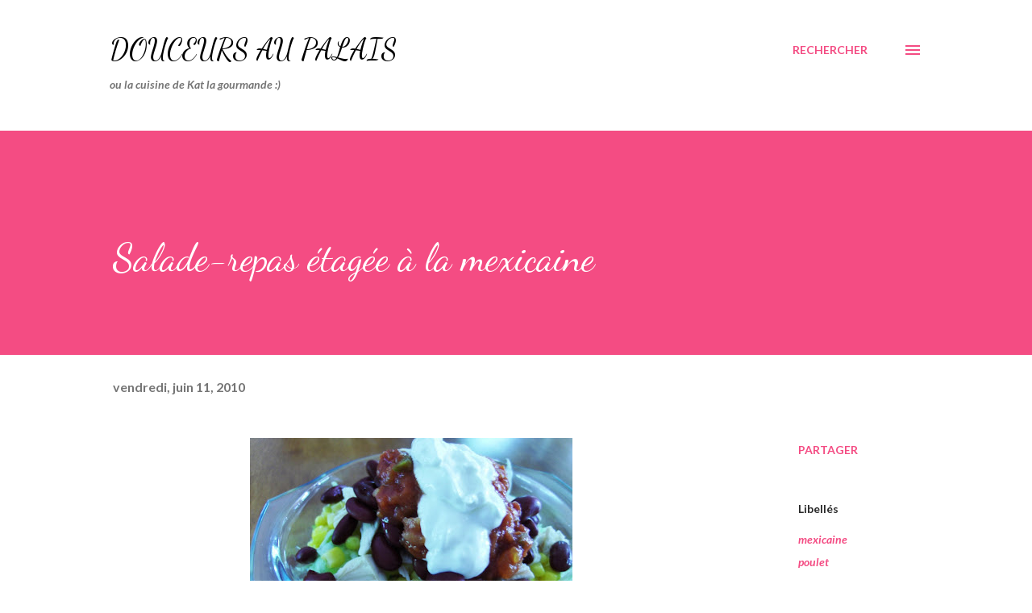

--- FILE ---
content_type: text/html; charset=UTF-8
request_url: https://www.douceursaupalais.com/2010/06/salade-repas-etagee-la-mexicaine.html
body_size: 46997
content:
<!DOCTYPE html>
<html dir='ltr' xmlns='http://www.w3.org/1999/xhtml' xmlns:b='http://www.google.com/2005/gml/b' xmlns:data='http://www.google.com/2005/gml/data' xmlns:expr='http://www.google.com/2005/gml/expr'>
<head><script async='async' data-ad-client='ca-pub-2569546684893862' src='https://pagead2.googlesyndication.com/pagead/js/adsbygoogle.js'></script>
<meta content='width=device-width, initial-scale=1' name='viewport'/>
<title>Salade-repas étagée à la mexicaine</title><meta content='5fdb68528039052360e980ba0ca6db66' name='p:domain_verify'/>
<meta content='text/html; charset=UTF-8' http-equiv='Content-Type'/>
<!-- Chrome, Firefox OS and Opera -->
<meta content='#ffffff' name='theme-color'/>
<!-- Windows Phone -->
<meta content='#ffffff' name='msapplication-navbutton-color'/>
<meta content='blogger' name='generator'/>
<link href='https://www.douceursaupalais.com/favicon.ico' rel='icon' type='image/x-icon'/>
<link href='https://www.douceursaupalais.com/2010/06/salade-repas-etagee-la-mexicaine.html' rel='canonical'/>
<link rel="alternate" type="application/atom+xml" title="Douceurs au palais - Atom" href="https://www.douceursaupalais.com/feeds/posts/default" />
<link rel="alternate" type="application/rss+xml" title="Douceurs au palais - RSS" href="https://www.douceursaupalais.com/feeds/posts/default?alt=rss" />
<link rel="service.post" type="application/atom+xml" title="Douceurs au palais - Atom" href="https://www.blogger.com/feeds/5450204107997686774/posts/default" />

<link rel="alternate" type="application/atom+xml" title="Douceurs au palais - Atom" href="https://www.douceursaupalais.com/feeds/2312095973903562703/comments/default" />
<!--Can't find substitution for tag [blog.ieCssRetrofitLinks]-->
<link href='https://blogger.googleusercontent.com/img/b/R29vZ2xl/AVvXsEjdWm9dP13wavGk8nXnyjO8VOyIc4RJ6_RjK-LbazO5ECyV7BR2z3IxobuDvJWyxJHD6YsWKEqWXBzC9Zd_WsY7ZK7-jBBkJmql1Rh38xs9JU86Gwz9fvz-zT4NC_34lnyDRjq70xuhHmk/s400/HPIM1931.JPG' rel='image_src'/>
<meta content='https://www.douceursaupalais.com/2010/06/salade-repas-etagee-la-mexicaine.html' property='og:url'/>
<meta content='Salade-repas étagée à la mexicaine' property='og:title'/>
<meta content='J&#39;aime bien les salades-repas car elles sont vite faites et en plus, elles sont des &quot;tout-en-un&quot;. Celle-ci est parfaite pour la saison estiv...' property='og:description'/>
<meta content='https://blogger.googleusercontent.com/img/b/R29vZ2xl/AVvXsEjdWm9dP13wavGk8nXnyjO8VOyIc4RJ6_RjK-LbazO5ECyV7BR2z3IxobuDvJWyxJHD6YsWKEqWXBzC9Zd_WsY7ZK7-jBBkJmql1Rh38xs9JU86Gwz9fvz-zT4NC_34lnyDRjq70xuhHmk/w1200-h630-p-k-no-nu/HPIM1931.JPG' property='og:image'/>
<style type='text/css'>@font-face{font-family:'Dancing Script';font-style:normal;font-weight:400;font-display:swap;src:url(//fonts.gstatic.com/s/dancingscript/v29/If2cXTr6YS-zF4S-kcSWSVi_sxjsohD9F50Ruu7BMSo3Rep8hNX6plRPjLo.woff2)format('woff2');unicode-range:U+0102-0103,U+0110-0111,U+0128-0129,U+0168-0169,U+01A0-01A1,U+01AF-01B0,U+0300-0301,U+0303-0304,U+0308-0309,U+0323,U+0329,U+1EA0-1EF9,U+20AB;}@font-face{font-family:'Dancing Script';font-style:normal;font-weight:400;font-display:swap;src:url(//fonts.gstatic.com/s/dancingscript/v29/If2cXTr6YS-zF4S-kcSWSVi_sxjsohD9F50Ruu7BMSo3ROp8hNX6plRPjLo.woff2)format('woff2');unicode-range:U+0100-02BA,U+02BD-02C5,U+02C7-02CC,U+02CE-02D7,U+02DD-02FF,U+0304,U+0308,U+0329,U+1D00-1DBF,U+1E00-1E9F,U+1EF2-1EFF,U+2020,U+20A0-20AB,U+20AD-20C0,U+2113,U+2C60-2C7F,U+A720-A7FF;}@font-face{font-family:'Dancing Script';font-style:normal;font-weight:400;font-display:swap;src:url(//fonts.gstatic.com/s/dancingscript/v29/If2cXTr6YS-zF4S-kcSWSVi_sxjsohD9F50Ruu7BMSo3Sup8hNX6plRP.woff2)format('woff2');unicode-range:U+0000-00FF,U+0131,U+0152-0153,U+02BB-02BC,U+02C6,U+02DA,U+02DC,U+0304,U+0308,U+0329,U+2000-206F,U+20AC,U+2122,U+2191,U+2193,U+2212,U+2215,U+FEFF,U+FFFD;}@font-face{font-family:'EB Garamond';font-style:italic;font-weight:600;font-display:swap;src:url(//fonts.gstatic.com/s/ebgaramond/v32/SlGFmQSNjdsmc35JDF1K5GRwUjcdlttVFm-rI7diR79wU6i1hGFJRvzr2Q.woff2)format('woff2');unicode-range:U+0460-052F,U+1C80-1C8A,U+20B4,U+2DE0-2DFF,U+A640-A69F,U+FE2E-FE2F;}@font-face{font-family:'EB Garamond';font-style:italic;font-weight:600;font-display:swap;src:url(//fonts.gstatic.com/s/ebgaramond/v32/SlGFmQSNjdsmc35JDF1K5GRwUjcdlttVFm-rI7diR795U6i1hGFJRvzr2Q.woff2)format('woff2');unicode-range:U+0301,U+0400-045F,U+0490-0491,U+04B0-04B1,U+2116;}@font-face{font-family:'EB Garamond';font-style:italic;font-weight:600;font-display:swap;src:url(//fonts.gstatic.com/s/ebgaramond/v32/SlGFmQSNjdsmc35JDF1K5GRwUjcdlttVFm-rI7diR79xU6i1hGFJRvzr2Q.woff2)format('woff2');unicode-range:U+1F00-1FFF;}@font-face{font-family:'EB Garamond';font-style:italic;font-weight:600;font-display:swap;src:url(//fonts.gstatic.com/s/ebgaramond/v32/SlGFmQSNjdsmc35JDF1K5GRwUjcdlttVFm-rI7diR79-U6i1hGFJRvzr2Q.woff2)format('woff2');unicode-range:U+0370-0377,U+037A-037F,U+0384-038A,U+038C,U+038E-03A1,U+03A3-03FF;}@font-face{font-family:'EB Garamond';font-style:italic;font-weight:600;font-display:swap;src:url(//fonts.gstatic.com/s/ebgaramond/v32/SlGFmQSNjdsmc35JDF1K5GRwUjcdlttVFm-rI7diR79yU6i1hGFJRvzr2Q.woff2)format('woff2');unicode-range:U+0102-0103,U+0110-0111,U+0128-0129,U+0168-0169,U+01A0-01A1,U+01AF-01B0,U+0300-0301,U+0303-0304,U+0308-0309,U+0323,U+0329,U+1EA0-1EF9,U+20AB;}@font-face{font-family:'EB Garamond';font-style:italic;font-weight:600;font-display:swap;src:url(//fonts.gstatic.com/s/ebgaramond/v32/SlGFmQSNjdsmc35JDF1K5GRwUjcdlttVFm-rI7diR79zU6i1hGFJRvzr2Q.woff2)format('woff2');unicode-range:U+0100-02BA,U+02BD-02C5,U+02C7-02CC,U+02CE-02D7,U+02DD-02FF,U+0304,U+0308,U+0329,U+1D00-1DBF,U+1E00-1E9F,U+1EF2-1EFF,U+2020,U+20A0-20AB,U+20AD-20C0,U+2113,U+2C60-2C7F,U+A720-A7FF;}@font-face{font-family:'EB Garamond';font-style:italic;font-weight:600;font-display:swap;src:url(//fonts.gstatic.com/s/ebgaramond/v32/SlGFmQSNjdsmc35JDF1K5GRwUjcdlttVFm-rI7diR799U6i1hGFJRvw.woff2)format('woff2');unicode-range:U+0000-00FF,U+0131,U+0152-0153,U+02BB-02BC,U+02C6,U+02DA,U+02DC,U+0304,U+0308,U+0329,U+2000-206F,U+20AC,U+2122,U+2191,U+2193,U+2212,U+2215,U+FEFF,U+FFFD;}@font-face{font-family:'EB Garamond';font-style:normal;font-weight:400;font-display:swap;src:url(//fonts.gstatic.com/s/ebgaramond/v32/SlGDmQSNjdsmc35JDF1K5E55YMjF_7DPuGi-6_RkCY9_WamXgHlIbvw.woff2)format('woff2');unicode-range:U+0460-052F,U+1C80-1C8A,U+20B4,U+2DE0-2DFF,U+A640-A69F,U+FE2E-FE2F;}@font-face{font-family:'EB Garamond';font-style:normal;font-weight:400;font-display:swap;src:url(//fonts.gstatic.com/s/ebgaramond/v32/SlGDmQSNjdsmc35JDF1K5E55YMjF_7DPuGi-6_RkAI9_WamXgHlIbvw.woff2)format('woff2');unicode-range:U+0301,U+0400-045F,U+0490-0491,U+04B0-04B1,U+2116;}@font-face{font-family:'EB Garamond';font-style:normal;font-weight:400;font-display:swap;src:url(//fonts.gstatic.com/s/ebgaramond/v32/SlGDmQSNjdsmc35JDF1K5E55YMjF_7DPuGi-6_RkCI9_WamXgHlIbvw.woff2)format('woff2');unicode-range:U+1F00-1FFF;}@font-face{font-family:'EB Garamond';font-style:normal;font-weight:400;font-display:swap;src:url(//fonts.gstatic.com/s/ebgaramond/v32/SlGDmQSNjdsmc35JDF1K5E55YMjF_7DPuGi-6_RkB49_WamXgHlIbvw.woff2)format('woff2');unicode-range:U+0370-0377,U+037A-037F,U+0384-038A,U+038C,U+038E-03A1,U+03A3-03FF;}@font-face{font-family:'EB Garamond';font-style:normal;font-weight:400;font-display:swap;src:url(//fonts.gstatic.com/s/ebgaramond/v32/SlGDmQSNjdsmc35JDF1K5E55YMjF_7DPuGi-6_RkC49_WamXgHlIbvw.woff2)format('woff2');unicode-range:U+0102-0103,U+0110-0111,U+0128-0129,U+0168-0169,U+01A0-01A1,U+01AF-01B0,U+0300-0301,U+0303-0304,U+0308-0309,U+0323,U+0329,U+1EA0-1EF9,U+20AB;}@font-face{font-family:'EB Garamond';font-style:normal;font-weight:400;font-display:swap;src:url(//fonts.gstatic.com/s/ebgaramond/v32/SlGDmQSNjdsmc35JDF1K5E55YMjF_7DPuGi-6_RkCo9_WamXgHlIbvw.woff2)format('woff2');unicode-range:U+0100-02BA,U+02BD-02C5,U+02C7-02CC,U+02CE-02D7,U+02DD-02FF,U+0304,U+0308,U+0329,U+1D00-1DBF,U+1E00-1E9F,U+1EF2-1EFF,U+2020,U+20A0-20AB,U+20AD-20C0,U+2113,U+2C60-2C7F,U+A720-A7FF;}@font-face{font-family:'EB Garamond';font-style:normal;font-weight:400;font-display:swap;src:url(//fonts.gstatic.com/s/ebgaramond/v32/SlGDmQSNjdsmc35JDF1K5E55YMjF_7DPuGi-6_RkBI9_WamXgHlI.woff2)format('woff2');unicode-range:U+0000-00FF,U+0131,U+0152-0153,U+02BB-02BC,U+02C6,U+02DA,U+02DC,U+0304,U+0308,U+0329,U+2000-206F,U+20AC,U+2122,U+2191,U+2193,U+2212,U+2215,U+FEFF,U+FFFD;}@font-face{font-family:'Lato';font-style:italic;font-weight:700;font-display:swap;src:url(//fonts.gstatic.com/s/lato/v25/S6u_w4BMUTPHjxsI5wq_FQftx9897sxZ.woff2)format('woff2');unicode-range:U+0100-02BA,U+02BD-02C5,U+02C7-02CC,U+02CE-02D7,U+02DD-02FF,U+0304,U+0308,U+0329,U+1D00-1DBF,U+1E00-1E9F,U+1EF2-1EFF,U+2020,U+20A0-20AB,U+20AD-20C0,U+2113,U+2C60-2C7F,U+A720-A7FF;}@font-face{font-family:'Lato';font-style:italic;font-weight:700;font-display:swap;src:url(//fonts.gstatic.com/s/lato/v25/S6u_w4BMUTPHjxsI5wq_Gwftx9897g.woff2)format('woff2');unicode-range:U+0000-00FF,U+0131,U+0152-0153,U+02BB-02BC,U+02C6,U+02DA,U+02DC,U+0304,U+0308,U+0329,U+2000-206F,U+20AC,U+2122,U+2191,U+2193,U+2212,U+2215,U+FEFF,U+FFFD;}@font-face{font-family:'Lato';font-style:normal;font-weight:400;font-display:swap;src:url(//fonts.gstatic.com/s/lato/v25/S6uyw4BMUTPHjxAwXiWtFCfQ7A.woff2)format('woff2');unicode-range:U+0100-02BA,U+02BD-02C5,U+02C7-02CC,U+02CE-02D7,U+02DD-02FF,U+0304,U+0308,U+0329,U+1D00-1DBF,U+1E00-1E9F,U+1EF2-1EFF,U+2020,U+20A0-20AB,U+20AD-20C0,U+2113,U+2C60-2C7F,U+A720-A7FF;}@font-face{font-family:'Lato';font-style:normal;font-weight:400;font-display:swap;src:url(//fonts.gstatic.com/s/lato/v25/S6uyw4BMUTPHjx4wXiWtFCc.woff2)format('woff2');unicode-range:U+0000-00FF,U+0131,U+0152-0153,U+02BB-02BC,U+02C6,U+02DA,U+02DC,U+0304,U+0308,U+0329,U+2000-206F,U+20AC,U+2122,U+2191,U+2193,U+2212,U+2215,U+FEFF,U+FFFD;}@font-face{font-family:'Lato';font-style:normal;font-weight:700;font-display:swap;src:url(//fonts.gstatic.com/s/lato/v25/S6u9w4BMUTPHh6UVSwaPGQ3q5d0N7w.woff2)format('woff2');unicode-range:U+0100-02BA,U+02BD-02C5,U+02C7-02CC,U+02CE-02D7,U+02DD-02FF,U+0304,U+0308,U+0329,U+1D00-1DBF,U+1E00-1E9F,U+1EF2-1EFF,U+2020,U+20A0-20AB,U+20AD-20C0,U+2113,U+2C60-2C7F,U+A720-A7FF;}@font-face{font-family:'Lato';font-style:normal;font-weight:700;font-display:swap;src:url(//fonts.gstatic.com/s/lato/v25/S6u9w4BMUTPHh6UVSwiPGQ3q5d0.woff2)format('woff2');unicode-range:U+0000-00FF,U+0131,U+0152-0153,U+02BB-02BC,U+02C6,U+02DA,U+02DC,U+0304,U+0308,U+0329,U+2000-206F,U+20AC,U+2122,U+2191,U+2193,U+2212,U+2215,U+FEFF,U+FFFD;}@font-face{font-family:'Lato';font-style:normal;font-weight:900;font-display:swap;src:url(//fonts.gstatic.com/s/lato/v25/S6u9w4BMUTPHh50XSwaPGQ3q5d0N7w.woff2)format('woff2');unicode-range:U+0100-02BA,U+02BD-02C5,U+02C7-02CC,U+02CE-02D7,U+02DD-02FF,U+0304,U+0308,U+0329,U+1D00-1DBF,U+1E00-1E9F,U+1EF2-1EFF,U+2020,U+20A0-20AB,U+20AD-20C0,U+2113,U+2C60-2C7F,U+A720-A7FF;}@font-face{font-family:'Lato';font-style:normal;font-weight:900;font-display:swap;src:url(//fonts.gstatic.com/s/lato/v25/S6u9w4BMUTPHh50XSwiPGQ3q5d0.woff2)format('woff2');unicode-range:U+0000-00FF,U+0131,U+0152-0153,U+02BB-02BC,U+02C6,U+02DA,U+02DC,U+0304,U+0308,U+0329,U+2000-206F,U+20AC,U+2122,U+2191,U+2193,U+2212,U+2215,U+FEFF,U+FFFD;}@font-face{font-family:'Lora';font-style:normal;font-weight:400;font-display:swap;src:url(//fonts.gstatic.com/s/lora/v37/0QI6MX1D_JOuGQbT0gvTJPa787weuxJMkq18ndeYxZ2JTg.woff2)format('woff2');unicode-range:U+0460-052F,U+1C80-1C8A,U+20B4,U+2DE0-2DFF,U+A640-A69F,U+FE2E-FE2F;}@font-face{font-family:'Lora';font-style:normal;font-weight:400;font-display:swap;src:url(//fonts.gstatic.com/s/lora/v37/0QI6MX1D_JOuGQbT0gvTJPa787weuxJFkq18ndeYxZ2JTg.woff2)format('woff2');unicode-range:U+0301,U+0400-045F,U+0490-0491,U+04B0-04B1,U+2116;}@font-face{font-family:'Lora';font-style:normal;font-weight:400;font-display:swap;src:url(//fonts.gstatic.com/s/lora/v37/0QI6MX1D_JOuGQbT0gvTJPa787weuxI9kq18ndeYxZ2JTg.woff2)format('woff2');unicode-range:U+0302-0303,U+0305,U+0307-0308,U+0310,U+0312,U+0315,U+031A,U+0326-0327,U+032C,U+032F-0330,U+0332-0333,U+0338,U+033A,U+0346,U+034D,U+0391-03A1,U+03A3-03A9,U+03B1-03C9,U+03D1,U+03D5-03D6,U+03F0-03F1,U+03F4-03F5,U+2016-2017,U+2034-2038,U+203C,U+2040,U+2043,U+2047,U+2050,U+2057,U+205F,U+2070-2071,U+2074-208E,U+2090-209C,U+20D0-20DC,U+20E1,U+20E5-20EF,U+2100-2112,U+2114-2115,U+2117-2121,U+2123-214F,U+2190,U+2192,U+2194-21AE,U+21B0-21E5,U+21F1-21F2,U+21F4-2211,U+2213-2214,U+2216-22FF,U+2308-230B,U+2310,U+2319,U+231C-2321,U+2336-237A,U+237C,U+2395,U+239B-23B7,U+23D0,U+23DC-23E1,U+2474-2475,U+25AF,U+25B3,U+25B7,U+25BD,U+25C1,U+25CA,U+25CC,U+25FB,U+266D-266F,U+27C0-27FF,U+2900-2AFF,U+2B0E-2B11,U+2B30-2B4C,U+2BFE,U+3030,U+FF5B,U+FF5D,U+1D400-1D7FF,U+1EE00-1EEFF;}@font-face{font-family:'Lora';font-style:normal;font-weight:400;font-display:swap;src:url(//fonts.gstatic.com/s/lora/v37/0QI6MX1D_JOuGQbT0gvTJPa787weuxIvkq18ndeYxZ2JTg.woff2)format('woff2');unicode-range:U+0001-000C,U+000E-001F,U+007F-009F,U+20DD-20E0,U+20E2-20E4,U+2150-218F,U+2190,U+2192,U+2194-2199,U+21AF,U+21E6-21F0,U+21F3,U+2218-2219,U+2299,U+22C4-22C6,U+2300-243F,U+2440-244A,U+2460-24FF,U+25A0-27BF,U+2800-28FF,U+2921-2922,U+2981,U+29BF,U+29EB,U+2B00-2BFF,U+4DC0-4DFF,U+FFF9-FFFB,U+10140-1018E,U+10190-1019C,U+101A0,U+101D0-101FD,U+102E0-102FB,U+10E60-10E7E,U+1D2C0-1D2D3,U+1D2E0-1D37F,U+1F000-1F0FF,U+1F100-1F1AD,U+1F1E6-1F1FF,U+1F30D-1F30F,U+1F315,U+1F31C,U+1F31E,U+1F320-1F32C,U+1F336,U+1F378,U+1F37D,U+1F382,U+1F393-1F39F,U+1F3A7-1F3A8,U+1F3AC-1F3AF,U+1F3C2,U+1F3C4-1F3C6,U+1F3CA-1F3CE,U+1F3D4-1F3E0,U+1F3ED,U+1F3F1-1F3F3,U+1F3F5-1F3F7,U+1F408,U+1F415,U+1F41F,U+1F426,U+1F43F,U+1F441-1F442,U+1F444,U+1F446-1F449,U+1F44C-1F44E,U+1F453,U+1F46A,U+1F47D,U+1F4A3,U+1F4B0,U+1F4B3,U+1F4B9,U+1F4BB,U+1F4BF,U+1F4C8-1F4CB,U+1F4D6,U+1F4DA,U+1F4DF,U+1F4E3-1F4E6,U+1F4EA-1F4ED,U+1F4F7,U+1F4F9-1F4FB,U+1F4FD-1F4FE,U+1F503,U+1F507-1F50B,U+1F50D,U+1F512-1F513,U+1F53E-1F54A,U+1F54F-1F5FA,U+1F610,U+1F650-1F67F,U+1F687,U+1F68D,U+1F691,U+1F694,U+1F698,U+1F6AD,U+1F6B2,U+1F6B9-1F6BA,U+1F6BC,U+1F6C6-1F6CF,U+1F6D3-1F6D7,U+1F6E0-1F6EA,U+1F6F0-1F6F3,U+1F6F7-1F6FC,U+1F700-1F7FF,U+1F800-1F80B,U+1F810-1F847,U+1F850-1F859,U+1F860-1F887,U+1F890-1F8AD,U+1F8B0-1F8BB,U+1F8C0-1F8C1,U+1F900-1F90B,U+1F93B,U+1F946,U+1F984,U+1F996,U+1F9E9,U+1FA00-1FA6F,U+1FA70-1FA7C,U+1FA80-1FA89,U+1FA8F-1FAC6,U+1FACE-1FADC,U+1FADF-1FAE9,U+1FAF0-1FAF8,U+1FB00-1FBFF;}@font-face{font-family:'Lora';font-style:normal;font-weight:400;font-display:swap;src:url(//fonts.gstatic.com/s/lora/v37/0QI6MX1D_JOuGQbT0gvTJPa787weuxJOkq18ndeYxZ2JTg.woff2)format('woff2');unicode-range:U+0102-0103,U+0110-0111,U+0128-0129,U+0168-0169,U+01A0-01A1,U+01AF-01B0,U+0300-0301,U+0303-0304,U+0308-0309,U+0323,U+0329,U+1EA0-1EF9,U+20AB;}@font-face{font-family:'Lora';font-style:normal;font-weight:400;font-display:swap;src:url(//fonts.gstatic.com/s/lora/v37/0QI6MX1D_JOuGQbT0gvTJPa787weuxJPkq18ndeYxZ2JTg.woff2)format('woff2');unicode-range:U+0100-02BA,U+02BD-02C5,U+02C7-02CC,U+02CE-02D7,U+02DD-02FF,U+0304,U+0308,U+0329,U+1D00-1DBF,U+1E00-1E9F,U+1EF2-1EFF,U+2020,U+20A0-20AB,U+20AD-20C0,U+2113,U+2C60-2C7F,U+A720-A7FF;}@font-face{font-family:'Lora';font-style:normal;font-weight:400;font-display:swap;src:url(//fonts.gstatic.com/s/lora/v37/0QI6MX1D_JOuGQbT0gvTJPa787weuxJBkq18ndeYxZ0.woff2)format('woff2');unicode-range:U+0000-00FF,U+0131,U+0152-0153,U+02BB-02BC,U+02C6,U+02DA,U+02DC,U+0304,U+0308,U+0329,U+2000-206F,U+20AC,U+2122,U+2191,U+2193,U+2212,U+2215,U+FEFF,U+FFFD;}@font-face{font-family:'Open Sans';font-style:italic;font-weight:600;font-stretch:100%;font-display:swap;src:url(//fonts.gstatic.com/s/opensans/v44/memtYaGs126MiZpBA-UFUIcVXSCEkx2cmqvXlWqWtE6FxZCJgvAQ.woff2)format('woff2');unicode-range:U+0460-052F,U+1C80-1C8A,U+20B4,U+2DE0-2DFF,U+A640-A69F,U+FE2E-FE2F;}@font-face{font-family:'Open Sans';font-style:italic;font-weight:600;font-stretch:100%;font-display:swap;src:url(//fonts.gstatic.com/s/opensans/v44/memtYaGs126MiZpBA-UFUIcVXSCEkx2cmqvXlWqWvU6FxZCJgvAQ.woff2)format('woff2');unicode-range:U+0301,U+0400-045F,U+0490-0491,U+04B0-04B1,U+2116;}@font-face{font-family:'Open Sans';font-style:italic;font-weight:600;font-stretch:100%;font-display:swap;src:url(//fonts.gstatic.com/s/opensans/v44/memtYaGs126MiZpBA-UFUIcVXSCEkx2cmqvXlWqWtU6FxZCJgvAQ.woff2)format('woff2');unicode-range:U+1F00-1FFF;}@font-face{font-family:'Open Sans';font-style:italic;font-weight:600;font-stretch:100%;font-display:swap;src:url(//fonts.gstatic.com/s/opensans/v44/memtYaGs126MiZpBA-UFUIcVXSCEkx2cmqvXlWqWuk6FxZCJgvAQ.woff2)format('woff2');unicode-range:U+0370-0377,U+037A-037F,U+0384-038A,U+038C,U+038E-03A1,U+03A3-03FF;}@font-face{font-family:'Open Sans';font-style:italic;font-weight:600;font-stretch:100%;font-display:swap;src:url(//fonts.gstatic.com/s/opensans/v44/memtYaGs126MiZpBA-UFUIcVXSCEkx2cmqvXlWqWu06FxZCJgvAQ.woff2)format('woff2');unicode-range:U+0307-0308,U+0590-05FF,U+200C-2010,U+20AA,U+25CC,U+FB1D-FB4F;}@font-face{font-family:'Open Sans';font-style:italic;font-weight:600;font-stretch:100%;font-display:swap;src:url(//fonts.gstatic.com/s/opensans/v44/memtYaGs126MiZpBA-UFUIcVXSCEkx2cmqvXlWqWxU6FxZCJgvAQ.woff2)format('woff2');unicode-range:U+0302-0303,U+0305,U+0307-0308,U+0310,U+0312,U+0315,U+031A,U+0326-0327,U+032C,U+032F-0330,U+0332-0333,U+0338,U+033A,U+0346,U+034D,U+0391-03A1,U+03A3-03A9,U+03B1-03C9,U+03D1,U+03D5-03D6,U+03F0-03F1,U+03F4-03F5,U+2016-2017,U+2034-2038,U+203C,U+2040,U+2043,U+2047,U+2050,U+2057,U+205F,U+2070-2071,U+2074-208E,U+2090-209C,U+20D0-20DC,U+20E1,U+20E5-20EF,U+2100-2112,U+2114-2115,U+2117-2121,U+2123-214F,U+2190,U+2192,U+2194-21AE,U+21B0-21E5,U+21F1-21F2,U+21F4-2211,U+2213-2214,U+2216-22FF,U+2308-230B,U+2310,U+2319,U+231C-2321,U+2336-237A,U+237C,U+2395,U+239B-23B7,U+23D0,U+23DC-23E1,U+2474-2475,U+25AF,U+25B3,U+25B7,U+25BD,U+25C1,U+25CA,U+25CC,U+25FB,U+266D-266F,U+27C0-27FF,U+2900-2AFF,U+2B0E-2B11,U+2B30-2B4C,U+2BFE,U+3030,U+FF5B,U+FF5D,U+1D400-1D7FF,U+1EE00-1EEFF;}@font-face{font-family:'Open Sans';font-style:italic;font-weight:600;font-stretch:100%;font-display:swap;src:url(//fonts.gstatic.com/s/opensans/v44/memtYaGs126MiZpBA-UFUIcVXSCEkx2cmqvXlWqW106FxZCJgvAQ.woff2)format('woff2');unicode-range:U+0001-000C,U+000E-001F,U+007F-009F,U+20DD-20E0,U+20E2-20E4,U+2150-218F,U+2190,U+2192,U+2194-2199,U+21AF,U+21E6-21F0,U+21F3,U+2218-2219,U+2299,U+22C4-22C6,U+2300-243F,U+2440-244A,U+2460-24FF,U+25A0-27BF,U+2800-28FF,U+2921-2922,U+2981,U+29BF,U+29EB,U+2B00-2BFF,U+4DC0-4DFF,U+FFF9-FFFB,U+10140-1018E,U+10190-1019C,U+101A0,U+101D0-101FD,U+102E0-102FB,U+10E60-10E7E,U+1D2C0-1D2D3,U+1D2E0-1D37F,U+1F000-1F0FF,U+1F100-1F1AD,U+1F1E6-1F1FF,U+1F30D-1F30F,U+1F315,U+1F31C,U+1F31E,U+1F320-1F32C,U+1F336,U+1F378,U+1F37D,U+1F382,U+1F393-1F39F,U+1F3A7-1F3A8,U+1F3AC-1F3AF,U+1F3C2,U+1F3C4-1F3C6,U+1F3CA-1F3CE,U+1F3D4-1F3E0,U+1F3ED,U+1F3F1-1F3F3,U+1F3F5-1F3F7,U+1F408,U+1F415,U+1F41F,U+1F426,U+1F43F,U+1F441-1F442,U+1F444,U+1F446-1F449,U+1F44C-1F44E,U+1F453,U+1F46A,U+1F47D,U+1F4A3,U+1F4B0,U+1F4B3,U+1F4B9,U+1F4BB,U+1F4BF,U+1F4C8-1F4CB,U+1F4D6,U+1F4DA,U+1F4DF,U+1F4E3-1F4E6,U+1F4EA-1F4ED,U+1F4F7,U+1F4F9-1F4FB,U+1F4FD-1F4FE,U+1F503,U+1F507-1F50B,U+1F50D,U+1F512-1F513,U+1F53E-1F54A,U+1F54F-1F5FA,U+1F610,U+1F650-1F67F,U+1F687,U+1F68D,U+1F691,U+1F694,U+1F698,U+1F6AD,U+1F6B2,U+1F6B9-1F6BA,U+1F6BC,U+1F6C6-1F6CF,U+1F6D3-1F6D7,U+1F6E0-1F6EA,U+1F6F0-1F6F3,U+1F6F7-1F6FC,U+1F700-1F7FF,U+1F800-1F80B,U+1F810-1F847,U+1F850-1F859,U+1F860-1F887,U+1F890-1F8AD,U+1F8B0-1F8BB,U+1F8C0-1F8C1,U+1F900-1F90B,U+1F93B,U+1F946,U+1F984,U+1F996,U+1F9E9,U+1FA00-1FA6F,U+1FA70-1FA7C,U+1FA80-1FA89,U+1FA8F-1FAC6,U+1FACE-1FADC,U+1FADF-1FAE9,U+1FAF0-1FAF8,U+1FB00-1FBFF;}@font-face{font-family:'Open Sans';font-style:italic;font-weight:600;font-stretch:100%;font-display:swap;src:url(//fonts.gstatic.com/s/opensans/v44/memtYaGs126MiZpBA-UFUIcVXSCEkx2cmqvXlWqWtk6FxZCJgvAQ.woff2)format('woff2');unicode-range:U+0102-0103,U+0110-0111,U+0128-0129,U+0168-0169,U+01A0-01A1,U+01AF-01B0,U+0300-0301,U+0303-0304,U+0308-0309,U+0323,U+0329,U+1EA0-1EF9,U+20AB;}@font-face{font-family:'Open Sans';font-style:italic;font-weight:600;font-stretch:100%;font-display:swap;src:url(//fonts.gstatic.com/s/opensans/v44/memtYaGs126MiZpBA-UFUIcVXSCEkx2cmqvXlWqWt06FxZCJgvAQ.woff2)format('woff2');unicode-range:U+0100-02BA,U+02BD-02C5,U+02C7-02CC,U+02CE-02D7,U+02DD-02FF,U+0304,U+0308,U+0329,U+1D00-1DBF,U+1E00-1E9F,U+1EF2-1EFF,U+2020,U+20A0-20AB,U+20AD-20C0,U+2113,U+2C60-2C7F,U+A720-A7FF;}@font-face{font-family:'Open Sans';font-style:italic;font-weight:600;font-stretch:100%;font-display:swap;src:url(//fonts.gstatic.com/s/opensans/v44/memtYaGs126MiZpBA-UFUIcVXSCEkx2cmqvXlWqWuU6FxZCJgg.woff2)format('woff2');unicode-range:U+0000-00FF,U+0131,U+0152-0153,U+02BB-02BC,U+02C6,U+02DA,U+02DC,U+0304,U+0308,U+0329,U+2000-206F,U+20AC,U+2122,U+2191,U+2193,U+2212,U+2215,U+FEFF,U+FFFD;}@font-face{font-family:'Open Sans';font-style:italic;font-weight:800;font-stretch:100%;font-display:swap;src:url(//fonts.gstatic.com/s/opensans/v44/memtYaGs126MiZpBA-UFUIcVXSCEkx2cmqvXlWqWtE6FxZCJgvAQ.woff2)format('woff2');unicode-range:U+0460-052F,U+1C80-1C8A,U+20B4,U+2DE0-2DFF,U+A640-A69F,U+FE2E-FE2F;}@font-face{font-family:'Open Sans';font-style:italic;font-weight:800;font-stretch:100%;font-display:swap;src:url(//fonts.gstatic.com/s/opensans/v44/memtYaGs126MiZpBA-UFUIcVXSCEkx2cmqvXlWqWvU6FxZCJgvAQ.woff2)format('woff2');unicode-range:U+0301,U+0400-045F,U+0490-0491,U+04B0-04B1,U+2116;}@font-face{font-family:'Open Sans';font-style:italic;font-weight:800;font-stretch:100%;font-display:swap;src:url(//fonts.gstatic.com/s/opensans/v44/memtYaGs126MiZpBA-UFUIcVXSCEkx2cmqvXlWqWtU6FxZCJgvAQ.woff2)format('woff2');unicode-range:U+1F00-1FFF;}@font-face{font-family:'Open Sans';font-style:italic;font-weight:800;font-stretch:100%;font-display:swap;src:url(//fonts.gstatic.com/s/opensans/v44/memtYaGs126MiZpBA-UFUIcVXSCEkx2cmqvXlWqWuk6FxZCJgvAQ.woff2)format('woff2');unicode-range:U+0370-0377,U+037A-037F,U+0384-038A,U+038C,U+038E-03A1,U+03A3-03FF;}@font-face{font-family:'Open Sans';font-style:italic;font-weight:800;font-stretch:100%;font-display:swap;src:url(//fonts.gstatic.com/s/opensans/v44/memtYaGs126MiZpBA-UFUIcVXSCEkx2cmqvXlWqWu06FxZCJgvAQ.woff2)format('woff2');unicode-range:U+0307-0308,U+0590-05FF,U+200C-2010,U+20AA,U+25CC,U+FB1D-FB4F;}@font-face{font-family:'Open Sans';font-style:italic;font-weight:800;font-stretch:100%;font-display:swap;src:url(//fonts.gstatic.com/s/opensans/v44/memtYaGs126MiZpBA-UFUIcVXSCEkx2cmqvXlWqWxU6FxZCJgvAQ.woff2)format('woff2');unicode-range:U+0302-0303,U+0305,U+0307-0308,U+0310,U+0312,U+0315,U+031A,U+0326-0327,U+032C,U+032F-0330,U+0332-0333,U+0338,U+033A,U+0346,U+034D,U+0391-03A1,U+03A3-03A9,U+03B1-03C9,U+03D1,U+03D5-03D6,U+03F0-03F1,U+03F4-03F5,U+2016-2017,U+2034-2038,U+203C,U+2040,U+2043,U+2047,U+2050,U+2057,U+205F,U+2070-2071,U+2074-208E,U+2090-209C,U+20D0-20DC,U+20E1,U+20E5-20EF,U+2100-2112,U+2114-2115,U+2117-2121,U+2123-214F,U+2190,U+2192,U+2194-21AE,U+21B0-21E5,U+21F1-21F2,U+21F4-2211,U+2213-2214,U+2216-22FF,U+2308-230B,U+2310,U+2319,U+231C-2321,U+2336-237A,U+237C,U+2395,U+239B-23B7,U+23D0,U+23DC-23E1,U+2474-2475,U+25AF,U+25B3,U+25B7,U+25BD,U+25C1,U+25CA,U+25CC,U+25FB,U+266D-266F,U+27C0-27FF,U+2900-2AFF,U+2B0E-2B11,U+2B30-2B4C,U+2BFE,U+3030,U+FF5B,U+FF5D,U+1D400-1D7FF,U+1EE00-1EEFF;}@font-face{font-family:'Open Sans';font-style:italic;font-weight:800;font-stretch:100%;font-display:swap;src:url(//fonts.gstatic.com/s/opensans/v44/memtYaGs126MiZpBA-UFUIcVXSCEkx2cmqvXlWqW106FxZCJgvAQ.woff2)format('woff2');unicode-range:U+0001-000C,U+000E-001F,U+007F-009F,U+20DD-20E0,U+20E2-20E4,U+2150-218F,U+2190,U+2192,U+2194-2199,U+21AF,U+21E6-21F0,U+21F3,U+2218-2219,U+2299,U+22C4-22C6,U+2300-243F,U+2440-244A,U+2460-24FF,U+25A0-27BF,U+2800-28FF,U+2921-2922,U+2981,U+29BF,U+29EB,U+2B00-2BFF,U+4DC0-4DFF,U+FFF9-FFFB,U+10140-1018E,U+10190-1019C,U+101A0,U+101D0-101FD,U+102E0-102FB,U+10E60-10E7E,U+1D2C0-1D2D3,U+1D2E0-1D37F,U+1F000-1F0FF,U+1F100-1F1AD,U+1F1E6-1F1FF,U+1F30D-1F30F,U+1F315,U+1F31C,U+1F31E,U+1F320-1F32C,U+1F336,U+1F378,U+1F37D,U+1F382,U+1F393-1F39F,U+1F3A7-1F3A8,U+1F3AC-1F3AF,U+1F3C2,U+1F3C4-1F3C6,U+1F3CA-1F3CE,U+1F3D4-1F3E0,U+1F3ED,U+1F3F1-1F3F3,U+1F3F5-1F3F7,U+1F408,U+1F415,U+1F41F,U+1F426,U+1F43F,U+1F441-1F442,U+1F444,U+1F446-1F449,U+1F44C-1F44E,U+1F453,U+1F46A,U+1F47D,U+1F4A3,U+1F4B0,U+1F4B3,U+1F4B9,U+1F4BB,U+1F4BF,U+1F4C8-1F4CB,U+1F4D6,U+1F4DA,U+1F4DF,U+1F4E3-1F4E6,U+1F4EA-1F4ED,U+1F4F7,U+1F4F9-1F4FB,U+1F4FD-1F4FE,U+1F503,U+1F507-1F50B,U+1F50D,U+1F512-1F513,U+1F53E-1F54A,U+1F54F-1F5FA,U+1F610,U+1F650-1F67F,U+1F687,U+1F68D,U+1F691,U+1F694,U+1F698,U+1F6AD,U+1F6B2,U+1F6B9-1F6BA,U+1F6BC,U+1F6C6-1F6CF,U+1F6D3-1F6D7,U+1F6E0-1F6EA,U+1F6F0-1F6F3,U+1F6F7-1F6FC,U+1F700-1F7FF,U+1F800-1F80B,U+1F810-1F847,U+1F850-1F859,U+1F860-1F887,U+1F890-1F8AD,U+1F8B0-1F8BB,U+1F8C0-1F8C1,U+1F900-1F90B,U+1F93B,U+1F946,U+1F984,U+1F996,U+1F9E9,U+1FA00-1FA6F,U+1FA70-1FA7C,U+1FA80-1FA89,U+1FA8F-1FAC6,U+1FACE-1FADC,U+1FADF-1FAE9,U+1FAF0-1FAF8,U+1FB00-1FBFF;}@font-face{font-family:'Open Sans';font-style:italic;font-weight:800;font-stretch:100%;font-display:swap;src:url(//fonts.gstatic.com/s/opensans/v44/memtYaGs126MiZpBA-UFUIcVXSCEkx2cmqvXlWqWtk6FxZCJgvAQ.woff2)format('woff2');unicode-range:U+0102-0103,U+0110-0111,U+0128-0129,U+0168-0169,U+01A0-01A1,U+01AF-01B0,U+0300-0301,U+0303-0304,U+0308-0309,U+0323,U+0329,U+1EA0-1EF9,U+20AB;}@font-face{font-family:'Open Sans';font-style:italic;font-weight:800;font-stretch:100%;font-display:swap;src:url(//fonts.gstatic.com/s/opensans/v44/memtYaGs126MiZpBA-UFUIcVXSCEkx2cmqvXlWqWt06FxZCJgvAQ.woff2)format('woff2');unicode-range:U+0100-02BA,U+02BD-02C5,U+02C7-02CC,U+02CE-02D7,U+02DD-02FF,U+0304,U+0308,U+0329,U+1D00-1DBF,U+1E00-1E9F,U+1EF2-1EFF,U+2020,U+20A0-20AB,U+20AD-20C0,U+2113,U+2C60-2C7F,U+A720-A7FF;}@font-face{font-family:'Open Sans';font-style:italic;font-weight:800;font-stretch:100%;font-display:swap;src:url(//fonts.gstatic.com/s/opensans/v44/memtYaGs126MiZpBA-UFUIcVXSCEkx2cmqvXlWqWuU6FxZCJgg.woff2)format('woff2');unicode-range:U+0000-00FF,U+0131,U+0152-0153,U+02BB-02BC,U+02C6,U+02DA,U+02DC,U+0304,U+0308,U+0329,U+2000-206F,U+20AC,U+2122,U+2191,U+2193,U+2212,U+2215,U+FEFF,U+FFFD;}@font-face{font-family:'Open Sans';font-style:normal;font-weight:400;font-stretch:100%;font-display:swap;src:url(//fonts.gstatic.com/s/opensans/v44/memvYaGs126MiZpBA-UvWbX2vVnXBbObj2OVTSKmu0SC55K5gw.woff2)format('woff2');unicode-range:U+0460-052F,U+1C80-1C8A,U+20B4,U+2DE0-2DFF,U+A640-A69F,U+FE2E-FE2F;}@font-face{font-family:'Open Sans';font-style:normal;font-weight:400;font-stretch:100%;font-display:swap;src:url(//fonts.gstatic.com/s/opensans/v44/memvYaGs126MiZpBA-UvWbX2vVnXBbObj2OVTSumu0SC55K5gw.woff2)format('woff2');unicode-range:U+0301,U+0400-045F,U+0490-0491,U+04B0-04B1,U+2116;}@font-face{font-family:'Open Sans';font-style:normal;font-weight:400;font-stretch:100%;font-display:swap;src:url(//fonts.gstatic.com/s/opensans/v44/memvYaGs126MiZpBA-UvWbX2vVnXBbObj2OVTSOmu0SC55K5gw.woff2)format('woff2');unicode-range:U+1F00-1FFF;}@font-face{font-family:'Open Sans';font-style:normal;font-weight:400;font-stretch:100%;font-display:swap;src:url(//fonts.gstatic.com/s/opensans/v44/memvYaGs126MiZpBA-UvWbX2vVnXBbObj2OVTSymu0SC55K5gw.woff2)format('woff2');unicode-range:U+0370-0377,U+037A-037F,U+0384-038A,U+038C,U+038E-03A1,U+03A3-03FF;}@font-face{font-family:'Open Sans';font-style:normal;font-weight:400;font-stretch:100%;font-display:swap;src:url(//fonts.gstatic.com/s/opensans/v44/memvYaGs126MiZpBA-UvWbX2vVnXBbObj2OVTS2mu0SC55K5gw.woff2)format('woff2');unicode-range:U+0307-0308,U+0590-05FF,U+200C-2010,U+20AA,U+25CC,U+FB1D-FB4F;}@font-face{font-family:'Open Sans';font-style:normal;font-weight:400;font-stretch:100%;font-display:swap;src:url(//fonts.gstatic.com/s/opensans/v44/memvYaGs126MiZpBA-UvWbX2vVnXBbObj2OVTVOmu0SC55K5gw.woff2)format('woff2');unicode-range:U+0302-0303,U+0305,U+0307-0308,U+0310,U+0312,U+0315,U+031A,U+0326-0327,U+032C,U+032F-0330,U+0332-0333,U+0338,U+033A,U+0346,U+034D,U+0391-03A1,U+03A3-03A9,U+03B1-03C9,U+03D1,U+03D5-03D6,U+03F0-03F1,U+03F4-03F5,U+2016-2017,U+2034-2038,U+203C,U+2040,U+2043,U+2047,U+2050,U+2057,U+205F,U+2070-2071,U+2074-208E,U+2090-209C,U+20D0-20DC,U+20E1,U+20E5-20EF,U+2100-2112,U+2114-2115,U+2117-2121,U+2123-214F,U+2190,U+2192,U+2194-21AE,U+21B0-21E5,U+21F1-21F2,U+21F4-2211,U+2213-2214,U+2216-22FF,U+2308-230B,U+2310,U+2319,U+231C-2321,U+2336-237A,U+237C,U+2395,U+239B-23B7,U+23D0,U+23DC-23E1,U+2474-2475,U+25AF,U+25B3,U+25B7,U+25BD,U+25C1,U+25CA,U+25CC,U+25FB,U+266D-266F,U+27C0-27FF,U+2900-2AFF,U+2B0E-2B11,U+2B30-2B4C,U+2BFE,U+3030,U+FF5B,U+FF5D,U+1D400-1D7FF,U+1EE00-1EEFF;}@font-face{font-family:'Open Sans';font-style:normal;font-weight:400;font-stretch:100%;font-display:swap;src:url(//fonts.gstatic.com/s/opensans/v44/memvYaGs126MiZpBA-UvWbX2vVnXBbObj2OVTUGmu0SC55K5gw.woff2)format('woff2');unicode-range:U+0001-000C,U+000E-001F,U+007F-009F,U+20DD-20E0,U+20E2-20E4,U+2150-218F,U+2190,U+2192,U+2194-2199,U+21AF,U+21E6-21F0,U+21F3,U+2218-2219,U+2299,U+22C4-22C6,U+2300-243F,U+2440-244A,U+2460-24FF,U+25A0-27BF,U+2800-28FF,U+2921-2922,U+2981,U+29BF,U+29EB,U+2B00-2BFF,U+4DC0-4DFF,U+FFF9-FFFB,U+10140-1018E,U+10190-1019C,U+101A0,U+101D0-101FD,U+102E0-102FB,U+10E60-10E7E,U+1D2C0-1D2D3,U+1D2E0-1D37F,U+1F000-1F0FF,U+1F100-1F1AD,U+1F1E6-1F1FF,U+1F30D-1F30F,U+1F315,U+1F31C,U+1F31E,U+1F320-1F32C,U+1F336,U+1F378,U+1F37D,U+1F382,U+1F393-1F39F,U+1F3A7-1F3A8,U+1F3AC-1F3AF,U+1F3C2,U+1F3C4-1F3C6,U+1F3CA-1F3CE,U+1F3D4-1F3E0,U+1F3ED,U+1F3F1-1F3F3,U+1F3F5-1F3F7,U+1F408,U+1F415,U+1F41F,U+1F426,U+1F43F,U+1F441-1F442,U+1F444,U+1F446-1F449,U+1F44C-1F44E,U+1F453,U+1F46A,U+1F47D,U+1F4A3,U+1F4B0,U+1F4B3,U+1F4B9,U+1F4BB,U+1F4BF,U+1F4C8-1F4CB,U+1F4D6,U+1F4DA,U+1F4DF,U+1F4E3-1F4E6,U+1F4EA-1F4ED,U+1F4F7,U+1F4F9-1F4FB,U+1F4FD-1F4FE,U+1F503,U+1F507-1F50B,U+1F50D,U+1F512-1F513,U+1F53E-1F54A,U+1F54F-1F5FA,U+1F610,U+1F650-1F67F,U+1F687,U+1F68D,U+1F691,U+1F694,U+1F698,U+1F6AD,U+1F6B2,U+1F6B9-1F6BA,U+1F6BC,U+1F6C6-1F6CF,U+1F6D3-1F6D7,U+1F6E0-1F6EA,U+1F6F0-1F6F3,U+1F6F7-1F6FC,U+1F700-1F7FF,U+1F800-1F80B,U+1F810-1F847,U+1F850-1F859,U+1F860-1F887,U+1F890-1F8AD,U+1F8B0-1F8BB,U+1F8C0-1F8C1,U+1F900-1F90B,U+1F93B,U+1F946,U+1F984,U+1F996,U+1F9E9,U+1FA00-1FA6F,U+1FA70-1FA7C,U+1FA80-1FA89,U+1FA8F-1FAC6,U+1FACE-1FADC,U+1FADF-1FAE9,U+1FAF0-1FAF8,U+1FB00-1FBFF;}@font-face{font-family:'Open Sans';font-style:normal;font-weight:400;font-stretch:100%;font-display:swap;src:url(//fonts.gstatic.com/s/opensans/v44/memvYaGs126MiZpBA-UvWbX2vVnXBbObj2OVTSCmu0SC55K5gw.woff2)format('woff2');unicode-range:U+0102-0103,U+0110-0111,U+0128-0129,U+0168-0169,U+01A0-01A1,U+01AF-01B0,U+0300-0301,U+0303-0304,U+0308-0309,U+0323,U+0329,U+1EA0-1EF9,U+20AB;}@font-face{font-family:'Open Sans';font-style:normal;font-weight:400;font-stretch:100%;font-display:swap;src:url(//fonts.gstatic.com/s/opensans/v44/memvYaGs126MiZpBA-UvWbX2vVnXBbObj2OVTSGmu0SC55K5gw.woff2)format('woff2');unicode-range:U+0100-02BA,U+02BD-02C5,U+02C7-02CC,U+02CE-02D7,U+02DD-02FF,U+0304,U+0308,U+0329,U+1D00-1DBF,U+1E00-1E9F,U+1EF2-1EFF,U+2020,U+20A0-20AB,U+20AD-20C0,U+2113,U+2C60-2C7F,U+A720-A7FF;}@font-face{font-family:'Open Sans';font-style:normal;font-weight:400;font-stretch:100%;font-display:swap;src:url(//fonts.gstatic.com/s/opensans/v44/memvYaGs126MiZpBA-UvWbX2vVnXBbObj2OVTS-mu0SC55I.woff2)format('woff2');unicode-range:U+0000-00FF,U+0131,U+0152-0153,U+02BB-02BC,U+02C6,U+02DA,U+02DC,U+0304,U+0308,U+0329,U+2000-206F,U+20AC,U+2122,U+2191,U+2193,U+2212,U+2215,U+FEFF,U+FFFD;}@font-face{font-family:'Open Sans';font-style:normal;font-weight:600;font-stretch:100%;font-display:swap;src:url(//fonts.gstatic.com/s/opensans/v44/memvYaGs126MiZpBA-UvWbX2vVnXBbObj2OVTSKmu0SC55K5gw.woff2)format('woff2');unicode-range:U+0460-052F,U+1C80-1C8A,U+20B4,U+2DE0-2DFF,U+A640-A69F,U+FE2E-FE2F;}@font-face{font-family:'Open Sans';font-style:normal;font-weight:600;font-stretch:100%;font-display:swap;src:url(//fonts.gstatic.com/s/opensans/v44/memvYaGs126MiZpBA-UvWbX2vVnXBbObj2OVTSumu0SC55K5gw.woff2)format('woff2');unicode-range:U+0301,U+0400-045F,U+0490-0491,U+04B0-04B1,U+2116;}@font-face{font-family:'Open Sans';font-style:normal;font-weight:600;font-stretch:100%;font-display:swap;src:url(//fonts.gstatic.com/s/opensans/v44/memvYaGs126MiZpBA-UvWbX2vVnXBbObj2OVTSOmu0SC55K5gw.woff2)format('woff2');unicode-range:U+1F00-1FFF;}@font-face{font-family:'Open Sans';font-style:normal;font-weight:600;font-stretch:100%;font-display:swap;src:url(//fonts.gstatic.com/s/opensans/v44/memvYaGs126MiZpBA-UvWbX2vVnXBbObj2OVTSymu0SC55K5gw.woff2)format('woff2');unicode-range:U+0370-0377,U+037A-037F,U+0384-038A,U+038C,U+038E-03A1,U+03A3-03FF;}@font-face{font-family:'Open Sans';font-style:normal;font-weight:600;font-stretch:100%;font-display:swap;src:url(//fonts.gstatic.com/s/opensans/v44/memvYaGs126MiZpBA-UvWbX2vVnXBbObj2OVTS2mu0SC55K5gw.woff2)format('woff2');unicode-range:U+0307-0308,U+0590-05FF,U+200C-2010,U+20AA,U+25CC,U+FB1D-FB4F;}@font-face{font-family:'Open Sans';font-style:normal;font-weight:600;font-stretch:100%;font-display:swap;src:url(//fonts.gstatic.com/s/opensans/v44/memvYaGs126MiZpBA-UvWbX2vVnXBbObj2OVTVOmu0SC55K5gw.woff2)format('woff2');unicode-range:U+0302-0303,U+0305,U+0307-0308,U+0310,U+0312,U+0315,U+031A,U+0326-0327,U+032C,U+032F-0330,U+0332-0333,U+0338,U+033A,U+0346,U+034D,U+0391-03A1,U+03A3-03A9,U+03B1-03C9,U+03D1,U+03D5-03D6,U+03F0-03F1,U+03F4-03F5,U+2016-2017,U+2034-2038,U+203C,U+2040,U+2043,U+2047,U+2050,U+2057,U+205F,U+2070-2071,U+2074-208E,U+2090-209C,U+20D0-20DC,U+20E1,U+20E5-20EF,U+2100-2112,U+2114-2115,U+2117-2121,U+2123-214F,U+2190,U+2192,U+2194-21AE,U+21B0-21E5,U+21F1-21F2,U+21F4-2211,U+2213-2214,U+2216-22FF,U+2308-230B,U+2310,U+2319,U+231C-2321,U+2336-237A,U+237C,U+2395,U+239B-23B7,U+23D0,U+23DC-23E1,U+2474-2475,U+25AF,U+25B3,U+25B7,U+25BD,U+25C1,U+25CA,U+25CC,U+25FB,U+266D-266F,U+27C0-27FF,U+2900-2AFF,U+2B0E-2B11,U+2B30-2B4C,U+2BFE,U+3030,U+FF5B,U+FF5D,U+1D400-1D7FF,U+1EE00-1EEFF;}@font-face{font-family:'Open Sans';font-style:normal;font-weight:600;font-stretch:100%;font-display:swap;src:url(//fonts.gstatic.com/s/opensans/v44/memvYaGs126MiZpBA-UvWbX2vVnXBbObj2OVTUGmu0SC55K5gw.woff2)format('woff2');unicode-range:U+0001-000C,U+000E-001F,U+007F-009F,U+20DD-20E0,U+20E2-20E4,U+2150-218F,U+2190,U+2192,U+2194-2199,U+21AF,U+21E6-21F0,U+21F3,U+2218-2219,U+2299,U+22C4-22C6,U+2300-243F,U+2440-244A,U+2460-24FF,U+25A0-27BF,U+2800-28FF,U+2921-2922,U+2981,U+29BF,U+29EB,U+2B00-2BFF,U+4DC0-4DFF,U+FFF9-FFFB,U+10140-1018E,U+10190-1019C,U+101A0,U+101D0-101FD,U+102E0-102FB,U+10E60-10E7E,U+1D2C0-1D2D3,U+1D2E0-1D37F,U+1F000-1F0FF,U+1F100-1F1AD,U+1F1E6-1F1FF,U+1F30D-1F30F,U+1F315,U+1F31C,U+1F31E,U+1F320-1F32C,U+1F336,U+1F378,U+1F37D,U+1F382,U+1F393-1F39F,U+1F3A7-1F3A8,U+1F3AC-1F3AF,U+1F3C2,U+1F3C4-1F3C6,U+1F3CA-1F3CE,U+1F3D4-1F3E0,U+1F3ED,U+1F3F1-1F3F3,U+1F3F5-1F3F7,U+1F408,U+1F415,U+1F41F,U+1F426,U+1F43F,U+1F441-1F442,U+1F444,U+1F446-1F449,U+1F44C-1F44E,U+1F453,U+1F46A,U+1F47D,U+1F4A3,U+1F4B0,U+1F4B3,U+1F4B9,U+1F4BB,U+1F4BF,U+1F4C8-1F4CB,U+1F4D6,U+1F4DA,U+1F4DF,U+1F4E3-1F4E6,U+1F4EA-1F4ED,U+1F4F7,U+1F4F9-1F4FB,U+1F4FD-1F4FE,U+1F503,U+1F507-1F50B,U+1F50D,U+1F512-1F513,U+1F53E-1F54A,U+1F54F-1F5FA,U+1F610,U+1F650-1F67F,U+1F687,U+1F68D,U+1F691,U+1F694,U+1F698,U+1F6AD,U+1F6B2,U+1F6B9-1F6BA,U+1F6BC,U+1F6C6-1F6CF,U+1F6D3-1F6D7,U+1F6E0-1F6EA,U+1F6F0-1F6F3,U+1F6F7-1F6FC,U+1F700-1F7FF,U+1F800-1F80B,U+1F810-1F847,U+1F850-1F859,U+1F860-1F887,U+1F890-1F8AD,U+1F8B0-1F8BB,U+1F8C0-1F8C1,U+1F900-1F90B,U+1F93B,U+1F946,U+1F984,U+1F996,U+1F9E9,U+1FA00-1FA6F,U+1FA70-1FA7C,U+1FA80-1FA89,U+1FA8F-1FAC6,U+1FACE-1FADC,U+1FADF-1FAE9,U+1FAF0-1FAF8,U+1FB00-1FBFF;}@font-face{font-family:'Open Sans';font-style:normal;font-weight:600;font-stretch:100%;font-display:swap;src:url(//fonts.gstatic.com/s/opensans/v44/memvYaGs126MiZpBA-UvWbX2vVnXBbObj2OVTSCmu0SC55K5gw.woff2)format('woff2');unicode-range:U+0102-0103,U+0110-0111,U+0128-0129,U+0168-0169,U+01A0-01A1,U+01AF-01B0,U+0300-0301,U+0303-0304,U+0308-0309,U+0323,U+0329,U+1EA0-1EF9,U+20AB;}@font-face{font-family:'Open Sans';font-style:normal;font-weight:600;font-stretch:100%;font-display:swap;src:url(//fonts.gstatic.com/s/opensans/v44/memvYaGs126MiZpBA-UvWbX2vVnXBbObj2OVTSGmu0SC55K5gw.woff2)format('woff2');unicode-range:U+0100-02BA,U+02BD-02C5,U+02C7-02CC,U+02CE-02D7,U+02DD-02FF,U+0304,U+0308,U+0329,U+1D00-1DBF,U+1E00-1E9F,U+1EF2-1EFF,U+2020,U+20A0-20AB,U+20AD-20C0,U+2113,U+2C60-2C7F,U+A720-A7FF;}@font-face{font-family:'Open Sans';font-style:normal;font-weight:600;font-stretch:100%;font-display:swap;src:url(//fonts.gstatic.com/s/opensans/v44/memvYaGs126MiZpBA-UvWbX2vVnXBbObj2OVTS-mu0SC55I.woff2)format('woff2');unicode-range:U+0000-00FF,U+0131,U+0152-0153,U+02BB-02BC,U+02C6,U+02DA,U+02DC,U+0304,U+0308,U+0329,U+2000-206F,U+20AC,U+2122,U+2191,U+2193,U+2212,U+2215,U+FEFF,U+FFFD;}@font-face{font-family:'Open Sans';font-style:normal;font-weight:700;font-stretch:100%;font-display:swap;src:url(//fonts.gstatic.com/s/opensans/v44/memvYaGs126MiZpBA-UvWbX2vVnXBbObj2OVTSKmu0SC55K5gw.woff2)format('woff2');unicode-range:U+0460-052F,U+1C80-1C8A,U+20B4,U+2DE0-2DFF,U+A640-A69F,U+FE2E-FE2F;}@font-face{font-family:'Open Sans';font-style:normal;font-weight:700;font-stretch:100%;font-display:swap;src:url(//fonts.gstatic.com/s/opensans/v44/memvYaGs126MiZpBA-UvWbX2vVnXBbObj2OVTSumu0SC55K5gw.woff2)format('woff2');unicode-range:U+0301,U+0400-045F,U+0490-0491,U+04B0-04B1,U+2116;}@font-face{font-family:'Open Sans';font-style:normal;font-weight:700;font-stretch:100%;font-display:swap;src:url(//fonts.gstatic.com/s/opensans/v44/memvYaGs126MiZpBA-UvWbX2vVnXBbObj2OVTSOmu0SC55K5gw.woff2)format('woff2');unicode-range:U+1F00-1FFF;}@font-face{font-family:'Open Sans';font-style:normal;font-weight:700;font-stretch:100%;font-display:swap;src:url(//fonts.gstatic.com/s/opensans/v44/memvYaGs126MiZpBA-UvWbX2vVnXBbObj2OVTSymu0SC55K5gw.woff2)format('woff2');unicode-range:U+0370-0377,U+037A-037F,U+0384-038A,U+038C,U+038E-03A1,U+03A3-03FF;}@font-face{font-family:'Open Sans';font-style:normal;font-weight:700;font-stretch:100%;font-display:swap;src:url(//fonts.gstatic.com/s/opensans/v44/memvYaGs126MiZpBA-UvWbX2vVnXBbObj2OVTS2mu0SC55K5gw.woff2)format('woff2');unicode-range:U+0307-0308,U+0590-05FF,U+200C-2010,U+20AA,U+25CC,U+FB1D-FB4F;}@font-face{font-family:'Open Sans';font-style:normal;font-weight:700;font-stretch:100%;font-display:swap;src:url(//fonts.gstatic.com/s/opensans/v44/memvYaGs126MiZpBA-UvWbX2vVnXBbObj2OVTVOmu0SC55K5gw.woff2)format('woff2');unicode-range:U+0302-0303,U+0305,U+0307-0308,U+0310,U+0312,U+0315,U+031A,U+0326-0327,U+032C,U+032F-0330,U+0332-0333,U+0338,U+033A,U+0346,U+034D,U+0391-03A1,U+03A3-03A9,U+03B1-03C9,U+03D1,U+03D5-03D6,U+03F0-03F1,U+03F4-03F5,U+2016-2017,U+2034-2038,U+203C,U+2040,U+2043,U+2047,U+2050,U+2057,U+205F,U+2070-2071,U+2074-208E,U+2090-209C,U+20D0-20DC,U+20E1,U+20E5-20EF,U+2100-2112,U+2114-2115,U+2117-2121,U+2123-214F,U+2190,U+2192,U+2194-21AE,U+21B0-21E5,U+21F1-21F2,U+21F4-2211,U+2213-2214,U+2216-22FF,U+2308-230B,U+2310,U+2319,U+231C-2321,U+2336-237A,U+237C,U+2395,U+239B-23B7,U+23D0,U+23DC-23E1,U+2474-2475,U+25AF,U+25B3,U+25B7,U+25BD,U+25C1,U+25CA,U+25CC,U+25FB,U+266D-266F,U+27C0-27FF,U+2900-2AFF,U+2B0E-2B11,U+2B30-2B4C,U+2BFE,U+3030,U+FF5B,U+FF5D,U+1D400-1D7FF,U+1EE00-1EEFF;}@font-face{font-family:'Open Sans';font-style:normal;font-weight:700;font-stretch:100%;font-display:swap;src:url(//fonts.gstatic.com/s/opensans/v44/memvYaGs126MiZpBA-UvWbX2vVnXBbObj2OVTUGmu0SC55K5gw.woff2)format('woff2');unicode-range:U+0001-000C,U+000E-001F,U+007F-009F,U+20DD-20E0,U+20E2-20E4,U+2150-218F,U+2190,U+2192,U+2194-2199,U+21AF,U+21E6-21F0,U+21F3,U+2218-2219,U+2299,U+22C4-22C6,U+2300-243F,U+2440-244A,U+2460-24FF,U+25A0-27BF,U+2800-28FF,U+2921-2922,U+2981,U+29BF,U+29EB,U+2B00-2BFF,U+4DC0-4DFF,U+FFF9-FFFB,U+10140-1018E,U+10190-1019C,U+101A0,U+101D0-101FD,U+102E0-102FB,U+10E60-10E7E,U+1D2C0-1D2D3,U+1D2E0-1D37F,U+1F000-1F0FF,U+1F100-1F1AD,U+1F1E6-1F1FF,U+1F30D-1F30F,U+1F315,U+1F31C,U+1F31E,U+1F320-1F32C,U+1F336,U+1F378,U+1F37D,U+1F382,U+1F393-1F39F,U+1F3A7-1F3A8,U+1F3AC-1F3AF,U+1F3C2,U+1F3C4-1F3C6,U+1F3CA-1F3CE,U+1F3D4-1F3E0,U+1F3ED,U+1F3F1-1F3F3,U+1F3F5-1F3F7,U+1F408,U+1F415,U+1F41F,U+1F426,U+1F43F,U+1F441-1F442,U+1F444,U+1F446-1F449,U+1F44C-1F44E,U+1F453,U+1F46A,U+1F47D,U+1F4A3,U+1F4B0,U+1F4B3,U+1F4B9,U+1F4BB,U+1F4BF,U+1F4C8-1F4CB,U+1F4D6,U+1F4DA,U+1F4DF,U+1F4E3-1F4E6,U+1F4EA-1F4ED,U+1F4F7,U+1F4F9-1F4FB,U+1F4FD-1F4FE,U+1F503,U+1F507-1F50B,U+1F50D,U+1F512-1F513,U+1F53E-1F54A,U+1F54F-1F5FA,U+1F610,U+1F650-1F67F,U+1F687,U+1F68D,U+1F691,U+1F694,U+1F698,U+1F6AD,U+1F6B2,U+1F6B9-1F6BA,U+1F6BC,U+1F6C6-1F6CF,U+1F6D3-1F6D7,U+1F6E0-1F6EA,U+1F6F0-1F6F3,U+1F6F7-1F6FC,U+1F700-1F7FF,U+1F800-1F80B,U+1F810-1F847,U+1F850-1F859,U+1F860-1F887,U+1F890-1F8AD,U+1F8B0-1F8BB,U+1F8C0-1F8C1,U+1F900-1F90B,U+1F93B,U+1F946,U+1F984,U+1F996,U+1F9E9,U+1FA00-1FA6F,U+1FA70-1FA7C,U+1FA80-1FA89,U+1FA8F-1FAC6,U+1FACE-1FADC,U+1FADF-1FAE9,U+1FAF0-1FAF8,U+1FB00-1FBFF;}@font-face{font-family:'Open Sans';font-style:normal;font-weight:700;font-stretch:100%;font-display:swap;src:url(//fonts.gstatic.com/s/opensans/v44/memvYaGs126MiZpBA-UvWbX2vVnXBbObj2OVTSCmu0SC55K5gw.woff2)format('woff2');unicode-range:U+0102-0103,U+0110-0111,U+0128-0129,U+0168-0169,U+01A0-01A1,U+01AF-01B0,U+0300-0301,U+0303-0304,U+0308-0309,U+0323,U+0329,U+1EA0-1EF9,U+20AB;}@font-face{font-family:'Open Sans';font-style:normal;font-weight:700;font-stretch:100%;font-display:swap;src:url(//fonts.gstatic.com/s/opensans/v44/memvYaGs126MiZpBA-UvWbX2vVnXBbObj2OVTSGmu0SC55K5gw.woff2)format('woff2');unicode-range:U+0100-02BA,U+02BD-02C5,U+02C7-02CC,U+02CE-02D7,U+02DD-02FF,U+0304,U+0308,U+0329,U+1D00-1DBF,U+1E00-1E9F,U+1EF2-1EFF,U+2020,U+20A0-20AB,U+20AD-20C0,U+2113,U+2C60-2C7F,U+A720-A7FF;}@font-face{font-family:'Open Sans';font-style:normal;font-weight:700;font-stretch:100%;font-display:swap;src:url(//fonts.gstatic.com/s/opensans/v44/memvYaGs126MiZpBA-UvWbX2vVnXBbObj2OVTS-mu0SC55I.woff2)format('woff2');unicode-range:U+0000-00FF,U+0131,U+0152-0153,U+02BB-02BC,U+02C6,U+02DA,U+02DC,U+0304,U+0308,U+0329,U+2000-206F,U+20AC,U+2122,U+2191,U+2193,U+2212,U+2215,U+FEFF,U+FFFD;}</style>
<style id='page-skin-1' type='text/css'><!--
/*! normalize.css v3.0.1 | MIT License | git.io/normalize */html{font-family:sans-serif;-ms-text-size-adjust:100%;-webkit-text-size-adjust:100%}body{margin:0}article,aside,details,figcaption,figure,footer,header,hgroup,main,nav,section,summary{display:block}audio,canvas,progress,video{display:inline-block;vertical-align:baseline}audio:not([controls]){display:none;height:0}[hidden],template{display:none}a{background:transparent}a:active,a:hover{outline:0}abbr[title]{border-bottom:1px dotted}b,strong{font-weight:bold}dfn{font-style:italic}h1{font-size:2em;margin:.67em 0}mark{background:#ff0;color:#000}small{font-size:80%}sub,sup{font-size:75%;line-height:0;position:relative;vertical-align:baseline}sup{top:-0.5em}sub{bottom:-0.25em}img{border:0}svg:not(:root){overflow:hidden}figure{margin:1em 40px}hr{-moz-box-sizing:content-box;box-sizing:content-box;height:0}pre{overflow:auto}code,kbd,pre,samp{font-family:monospace,monospace;font-size:1em}button,input,optgroup,select,textarea{color:inherit;font:inherit;margin:0}button{overflow:visible}button,select{text-transform:none}button,html input[type="button"],input[type="reset"],input[type="submit"]{-webkit-appearance:button;cursor:pointer}button[disabled],html input[disabled]{cursor:default}button::-moz-focus-inner,input::-moz-focus-inner{border:0;padding:0}input{line-height:normal}input[type="checkbox"],input[type="radio"]{box-sizing:border-box;padding:0}input[type="number"]::-webkit-inner-spin-button,input[type="number"]::-webkit-outer-spin-button{height:auto}input[type="search"]{-webkit-appearance:textfield;-moz-box-sizing:content-box;-webkit-box-sizing:content-box;box-sizing:content-box}input[type="search"]::-webkit-search-cancel-button,input[type="search"]::-webkit-search-decoration{-webkit-appearance:none}fieldset{border:1px solid #c0c0c0;margin:0 2px;padding:.35em .625em .75em}legend{border:0;padding:0}textarea{overflow:auto}optgroup{font-weight:bold}table{border-collapse:collapse;border-spacing:0}td,th{padding:0}
body{
overflow-wrap:break-word;
word-break:break-word;
word-wrap:break-word
}
.hidden{
display:none
}
.invisible{
visibility:hidden
}
.container::after,.float-container::after{
clear:both;
content:'';
display:table
}
.clearboth{
clear:both
}
#comments .comment .comment-actions,.subscribe-popup .FollowByEmail .follow-by-email-submit,.widget.Profile .profile-link{
background:0 0;
border:0;
box-shadow:none;
color:#f44c83;
cursor:pointer;
font-size:14px;
font-weight:700;
outline:0;
text-decoration:none;
text-transform:uppercase;
width:auto
}
.dim-overlay{
background-color:rgba(0,0,0,.54);
height:100vh;
left:0;
position:fixed;
top:0;
width:100%
}
#sharing-dim-overlay{
background-color:transparent
}
input::-ms-clear{
display:none
}
.blogger-logo,.svg-icon-24.blogger-logo{
fill:#ff9800;
opacity:1
}
.loading-spinner-large{
-webkit-animation:mspin-rotate 1.568s infinite linear;
animation:mspin-rotate 1.568s infinite linear;
height:48px;
overflow:hidden;
position:absolute;
width:48px;
z-index:200
}
.loading-spinner-large>div{
-webkit-animation:mspin-revrot 5332ms infinite steps(4);
animation:mspin-revrot 5332ms infinite steps(4)
}
.loading-spinner-large>div>div{
-webkit-animation:mspin-singlecolor-large-film 1333ms infinite steps(81);
animation:mspin-singlecolor-large-film 1333ms infinite steps(81);
background-size:100%;
height:48px;
width:3888px
}
.mspin-black-large>div>div,.mspin-grey_54-large>div>div{
background-image:url(https://www.blogblog.com/indie/mspin_black_large.svg)
}
.mspin-white-large>div>div{
background-image:url(https://www.blogblog.com/indie/mspin_white_large.svg)
}
.mspin-grey_54-large{
opacity:.54
}
@-webkit-keyframes mspin-singlecolor-large-film{
from{
-webkit-transform:translateX(0);
transform:translateX(0)
}
to{
-webkit-transform:translateX(-3888px);
transform:translateX(-3888px)
}
}
@keyframes mspin-singlecolor-large-film{
from{
-webkit-transform:translateX(0);
transform:translateX(0)
}
to{
-webkit-transform:translateX(-3888px);
transform:translateX(-3888px)
}
}
@-webkit-keyframes mspin-rotate{
from{
-webkit-transform:rotate(0);
transform:rotate(0)
}
to{
-webkit-transform:rotate(360deg);
transform:rotate(360deg)
}
}
@keyframes mspin-rotate{
from{
-webkit-transform:rotate(0);
transform:rotate(0)
}
to{
-webkit-transform:rotate(360deg);
transform:rotate(360deg)
}
}
@-webkit-keyframes mspin-revrot{
from{
-webkit-transform:rotate(0);
transform:rotate(0)
}
to{
-webkit-transform:rotate(-360deg);
transform:rotate(-360deg)
}
}
@keyframes mspin-revrot{
from{
-webkit-transform:rotate(0);
transform:rotate(0)
}
to{
-webkit-transform:rotate(-360deg);
transform:rotate(-360deg)
}
}
.skip-navigation{
background-color:#fff;
box-sizing:border-box;
color:#000;
display:block;
height:0;
left:0;
line-height:50px;
overflow:hidden;
padding-top:0;
position:fixed;
text-align:center;
top:0;
-webkit-transition:box-shadow .3s,height .3s,padding-top .3s;
transition:box-shadow .3s,height .3s,padding-top .3s;
width:100%;
z-index:900
}
.skip-navigation:focus{
box-shadow:0 4px 5px 0 rgba(0,0,0,.14),0 1px 10px 0 rgba(0,0,0,.12),0 2px 4px -1px rgba(0,0,0,.2);
height:50px
}
#main{
outline:0
}
.main-heading{
position:absolute;
clip:rect(1px,1px,1px,1px);
padding:0;
border:0;
height:1px;
width:1px;
overflow:hidden
}
.Attribution{
margin-top:1em;
text-align:center
}
.Attribution .blogger img,.Attribution .blogger svg{
vertical-align:bottom
}
.Attribution .blogger img{
margin-right:.5em
}
.Attribution div{
line-height:24px;
margin-top:.5em
}
.Attribution .copyright,.Attribution .image-attribution{
font-size:.7em;
margin-top:1.5em
}
.BLOG_mobile_video_class{
display:none
}
.bg-photo{
background-attachment:scroll!important
}
body .CSS_LIGHTBOX{
z-index:900
}
.extendable .show-less,.extendable .show-more{
border-color:#f44c83;
color:#f44c83;
margin-top:8px
}
.extendable .show-less.hidden,.extendable .show-more.hidden{
display:none
}
.inline-ad{
display:none;
max-width:100%;
overflow:hidden
}
.adsbygoogle{
display:block
}
#cookieChoiceInfo{
bottom:0;
top:auto
}
iframe.b-hbp-video{
border:0
}
.post-body img{
max-width:100%
}
.post-body iframe{
max-width:100%
}
.post-body a[imageanchor="1"]{
display:inline-block
}
.byline{
margin-right:1em
}
.byline:last-child{
margin-right:0
}
.link-copied-dialog{
max-width:520px;
outline:0
}
.link-copied-dialog .modal-dialog-buttons{
margin-top:8px
}
.link-copied-dialog .goog-buttonset-default{
background:0 0;
border:0
}
.link-copied-dialog .goog-buttonset-default:focus{
outline:0
}
.paging-control-container{
margin-bottom:16px
}
.paging-control-container .paging-control{
display:inline-block
}
.paging-control-container .comment-range-text::after,.paging-control-container .paging-control{
color:#f44c83
}
.paging-control-container .comment-range-text,.paging-control-container .paging-control{
margin-right:8px
}
.paging-control-container .comment-range-text::after,.paging-control-container .paging-control::after{
content:'\00B7';
cursor:default;
padding-left:8px;
pointer-events:none
}
.paging-control-container .comment-range-text:last-child::after,.paging-control-container .paging-control:last-child::after{
content:none
}
.byline.reactions iframe{
height:20px
}
.b-notification{
color:#000;
background-color:#fff;
border-bottom:solid 1px #000;
box-sizing:border-box;
padding:16px 32px;
text-align:center
}
.b-notification.visible{
-webkit-transition:margin-top .3s cubic-bezier(.4,0,.2,1);
transition:margin-top .3s cubic-bezier(.4,0,.2,1)
}
.b-notification.invisible{
position:absolute
}
.b-notification-close{
position:absolute;
right:8px;
top:8px
}
.no-posts-message{
line-height:40px;
text-align:center
}
@media screen and (max-width:968px){
body.item-view .post-body a[imageanchor="1"][style*="float: left;"],body.item-view .post-body a[imageanchor="1"][style*="float: right;"]{
float:none!important;
clear:none!important
}
body.item-view .post-body a[imageanchor="1"] img{
display:block;
height:auto;
margin:0 auto
}
body.item-view .post-body>.separator:first-child>a[imageanchor="1"]:first-child{
margin-top:20px
}
.post-body a[imageanchor]{
display:block
}
body.item-view .post-body a[imageanchor="1"]{
margin-left:0!important;
margin-right:0!important
}
body.item-view .post-body a[imageanchor="1"]+a[imageanchor="1"]{
margin-top:16px
}
}
.item-control{
display:none
}
#comments{
border-top:1px dashed rgba(0,0,0,.54);
margin-top:20px;
padding:20px
}
#comments .comment-thread ol{
margin:0;
padding-left:0;
padding-left:0
}
#comments .comment .comment-replybox-single,#comments .comment-thread .comment-replies{
margin-left:60px
}
#comments .comment-thread .thread-count{
display:none
}
#comments .comment{
list-style-type:none;
padding:0 0 30px;
position:relative
}
#comments .comment .comment{
padding-bottom:8px
}
.comment .avatar-image-container{
position:absolute
}
.comment .avatar-image-container img{
border-radius:50%
}
.avatar-image-container svg,.comment .avatar-image-container .avatar-icon{
border-radius:50%;
border:solid 1px #f44c83;
box-sizing:border-box;
fill:#f44c83;
height:35px;
margin:0;
padding:7px;
width:35px
}
.comment .comment-block{
margin-top:10px;
margin-left:60px;
padding-bottom:0
}
#comments .comment-author-header-wrapper{
margin-left:40px
}
#comments .comment .thread-expanded .comment-block{
padding-bottom:20px
}
#comments .comment .comment-header .user,#comments .comment .comment-header .user a{
color:#292929;
font-style:normal;
font-weight:700
}
#comments .comment .comment-actions{
bottom:0;
margin-bottom:15px;
position:absolute
}
#comments .comment .comment-actions>*{
margin-right:8px
}
#comments .comment .comment-header .datetime{
bottom:0;
color:rgba(0,0,0,0.54);
display:inline-block;
font-size:13px;
font-style:italic;
margin-left:8px
}
#comments .comment .comment-footer .comment-timestamp a,#comments .comment .comment-header .datetime a{
color:rgba(0,0,0,0.54)
}
#comments .comment .comment-content,.comment .comment-body{
margin-top:12px;
word-break:break-word
}
.comment-body{
margin-bottom:12px
}
#comments.embed[data-num-comments="0"]{
border:0;
margin-top:0;
padding-top:0
}
#comments.embed[data-num-comments="0"] #comment-post-message,#comments.embed[data-num-comments="0"] div.comment-form>p,#comments.embed[data-num-comments="0"] p.comment-footer{
display:none
}
#comment-editor-src{
display:none
}
.comments .comments-content .loadmore.loaded{
max-height:0;
opacity:0;
overflow:hidden
}
.extendable .remaining-items{
height:0;
overflow:hidden;
-webkit-transition:height .3s cubic-bezier(.4,0,.2,1);
transition:height .3s cubic-bezier(.4,0,.2,1)
}
.extendable .remaining-items.expanded{
height:auto
}
.svg-icon-24,.svg-icon-24-button{
cursor:pointer;
height:24px;
width:24px;
min-width:24px
}
.touch-icon{
margin:-12px;
padding:12px
}
.touch-icon:active,.touch-icon:focus{
background-color:rgba(153,153,153,.4);
border-radius:50%
}
svg:not(:root).touch-icon{
overflow:visible
}
html[dir=rtl] .rtl-reversible-icon{
-webkit-transform:scaleX(-1);
-ms-transform:scaleX(-1);
transform:scaleX(-1)
}
.svg-icon-24-button,.touch-icon-button{
background:0 0;
border:0;
margin:0;
outline:0;
padding:0
}
.touch-icon-button .touch-icon:active,.touch-icon-button .touch-icon:focus{
background-color:transparent
}
.touch-icon-button:active .touch-icon,.touch-icon-button:focus .touch-icon{
background-color:rgba(153,153,153,.4);
border-radius:50%
}
.Profile .default-avatar-wrapper .avatar-icon{
border-radius:50%;
border:solid 1px #000000;
box-sizing:border-box;
fill:#000000;
margin:0
}
.Profile .individual .default-avatar-wrapper .avatar-icon{
padding:25px
}
.Profile .individual .avatar-icon,.Profile .individual .profile-img{
height:120px;
width:120px
}
.Profile .team .default-avatar-wrapper .avatar-icon{
padding:8px
}
.Profile .team .avatar-icon,.Profile .team .default-avatar-wrapper,.Profile .team .profile-img{
height:40px;
width:40px
}
.snippet-container{
margin:0;
position:relative;
overflow:hidden
}
.snippet-fade{
bottom:0;
box-sizing:border-box;
position:absolute;
width:96px
}
.snippet-fade{
right:0
}
.snippet-fade:after{
content:'\2026'
}
.snippet-fade:after{
float:right
}
.post-bottom{
-webkit-box-align:center;
-webkit-align-items:center;
-ms-flex-align:center;
align-items:center;
display:-webkit-box;
display:-webkit-flex;
display:-ms-flexbox;
display:flex;
-webkit-flex-wrap:wrap;
-ms-flex-wrap:wrap;
flex-wrap:wrap
}
.post-footer{
-webkit-box-flex:1;
-webkit-flex:1 1 auto;
-ms-flex:1 1 auto;
flex:1 1 auto;
-webkit-flex-wrap:wrap;
-ms-flex-wrap:wrap;
flex-wrap:wrap;
-webkit-box-ordinal-group:2;
-webkit-order:1;
-ms-flex-order:1;
order:1
}
.post-footer>*{
-webkit-box-flex:0;
-webkit-flex:0 1 auto;
-ms-flex:0 1 auto;
flex:0 1 auto
}
.post-footer .byline:last-child{
margin-right:1em
}
.jump-link{
-webkit-box-flex:0;
-webkit-flex:0 0 auto;
-ms-flex:0 0 auto;
flex:0 0 auto;
-webkit-box-ordinal-group:3;
-webkit-order:2;
-ms-flex-order:2;
order:2
}
.centered-top-container.sticky{
left:0;
position:fixed;
right:0;
top:0;
width:auto;
z-index:8;
-webkit-transition-property:opacity,-webkit-transform;
transition-property:opacity,-webkit-transform;
transition-property:transform,opacity;
transition-property:transform,opacity,-webkit-transform;
-webkit-transition-duration:.2s;
transition-duration:.2s;
-webkit-transition-timing-function:cubic-bezier(.4,0,.2,1);
transition-timing-function:cubic-bezier(.4,0,.2,1)
}
.centered-top-placeholder{
display:none
}
.collapsed-header .centered-top-placeholder{
display:block
}
.centered-top-container .Header .replaced h1,.centered-top-placeholder .Header .replaced h1{
display:none
}
.centered-top-container.sticky .Header .replaced h1{
display:block
}
.centered-top-container.sticky .Header .header-widget{
background:0 0
}
.centered-top-container.sticky .Header .header-image-wrapper{
display:none
}
.centered-top-container img,.centered-top-placeholder img{
max-width:100%
}
.collapsible{
-webkit-transition:height .3s cubic-bezier(.4,0,.2,1);
transition:height .3s cubic-bezier(.4,0,.2,1)
}
.collapsible,.collapsible>summary{
display:block;
overflow:hidden
}
.collapsible>:not(summary){
display:none
}
.collapsible[open]>:not(summary){
display:block
}
.collapsible:focus,.collapsible>summary:focus{
outline:0
}
.collapsible>summary{
cursor:pointer;
display:block;
padding:0
}
.collapsible:focus>summary,.collapsible>summary:focus{
background-color:transparent
}
.collapsible>summary::-webkit-details-marker{
display:none
}
.collapsible-title{
-webkit-box-align:center;
-webkit-align-items:center;
-ms-flex-align:center;
align-items:center;
display:-webkit-box;
display:-webkit-flex;
display:-ms-flexbox;
display:flex
}
.collapsible-title .title{
-webkit-box-flex:1;
-webkit-flex:1 1 auto;
-ms-flex:1 1 auto;
flex:1 1 auto;
-webkit-box-ordinal-group:1;
-webkit-order:0;
-ms-flex-order:0;
order:0;
overflow:hidden;
text-overflow:ellipsis;
white-space:nowrap
}
.collapsible-title .chevron-down,.collapsible[open] .collapsible-title .chevron-up{
display:block
}
.collapsible-title .chevron-up,.collapsible[open] .collapsible-title .chevron-down{
display:none
}
.overflowable-container{
max-height:48px;
overflow:hidden;
position:relative
}
.overflow-button{
cursor:pointer
}
#overflowable-dim-overlay{
background:0 0
}
.overflow-popup{
box-shadow:0 2px 2px 0 rgba(0,0,0,.14),0 3px 1px -2px rgba(0,0,0,.2),0 1px 5px 0 rgba(0,0,0,.12);
background-color:#ffffff;
left:0;
max-width:calc(100% - 32px);
position:absolute;
top:0;
visibility:hidden;
z-index:101
}
.overflow-popup ul{
list-style:none
}
.overflow-popup .tabs li,.overflow-popup li{
display:block;
height:auto
}
.overflow-popup .tabs li{
padding-left:0;
padding-right:0
}
.overflow-button.hidden,.overflow-popup .tabs li.hidden,.overflow-popup li.hidden{
display:none
}
.ripple{
position:relative
}
.ripple>*{
z-index:1
}
.splash-wrapper{
bottom:0;
left:0;
overflow:hidden;
pointer-events:none;
position:absolute;
right:0;
top:0;
z-index:0
}
.splash{
background:#ccc;
border-radius:100%;
display:block;
opacity:.6;
position:absolute;
-webkit-transform:scale(0);
-ms-transform:scale(0);
transform:scale(0)
}
.splash.animate{
-webkit-animation:ripple-effect .4s linear;
animation:ripple-effect .4s linear
}
@-webkit-keyframes ripple-effect{
100%{
opacity:0;
-webkit-transform:scale(2.5);
transform:scale(2.5)
}
}
@keyframes ripple-effect{
100%{
opacity:0;
-webkit-transform:scale(2.5);
transform:scale(2.5)
}
}
.search{
display:-webkit-box;
display:-webkit-flex;
display:-ms-flexbox;
display:flex;
line-height:24px;
width:24px
}
.search.focused{
width:100%
}
.search.focused .section{
width:100%
}
.search form{
z-index:101
}
.search h3{
display:none
}
.search form{
display:-webkit-box;
display:-webkit-flex;
display:-ms-flexbox;
display:flex;
-webkit-box-flex:1;
-webkit-flex:1 0 0;
-ms-flex:1 0 0px;
flex:1 0 0;
border-bottom:solid 1px transparent;
padding-bottom:8px
}
.search form>*{
display:none
}
.search.focused form>*{
display:block
}
.search .search-input label{
display:none
}
.centered-top-placeholder.cloned .search form{
z-index:30
}
.search.focused form{
border-color:#292929;
position:relative;
width:auto
}
.collapsed-header .centered-top-container .search.focused form{
border-bottom-color:transparent
}
.search-expand{
-webkit-box-flex:0;
-webkit-flex:0 0 auto;
-ms-flex:0 0 auto;
flex:0 0 auto
}
.search-expand-text{
display:none
}
.search-close{
display:inline;
vertical-align:middle
}
.search-input{
-webkit-box-flex:1;
-webkit-flex:1 0 1px;
-ms-flex:1 0 1px;
flex:1 0 1px
}
.search-input input{
background:0 0;
border:0;
box-sizing:border-box;
color:#292929;
display:inline-block;
outline:0;
width:calc(100% - 48px)
}
.search-input input.no-cursor{
color:transparent;
text-shadow:0 0 0 #292929
}
.collapsed-header .centered-top-container .search-action,.collapsed-header .centered-top-container .search-input input{
color:#292929
}
.collapsed-header .centered-top-container .search-input input.no-cursor{
color:transparent;
text-shadow:0 0 0 #292929
}
.collapsed-header .centered-top-container .search-input input.no-cursor:focus,.search-input input.no-cursor:focus{
outline:0
}
.search-focused>*{
visibility:hidden
}
.search-focused .search,.search-focused .search-icon{
visibility:visible
}
.search.focused .search-action{
display:block
}
.search.focused .search-action:disabled{
opacity:.3
}
.sidebar-container{
background-color:#f7f7f7;
max-width:320px;
overflow-y:auto;
-webkit-transition-property:-webkit-transform;
transition-property:-webkit-transform;
transition-property:transform;
transition-property:transform,-webkit-transform;
-webkit-transition-duration:.3s;
transition-duration:.3s;
-webkit-transition-timing-function:cubic-bezier(0,0,.2,1);
transition-timing-function:cubic-bezier(0,0,.2,1);
width:320px;
z-index:101;
-webkit-overflow-scrolling:touch
}
.sidebar-container .navigation{
line-height:0;
padding:16px
}
.sidebar-container .sidebar-back{
cursor:pointer
}
.sidebar-container .widget{
background:0 0;
margin:0 16px;
padding:16px 0
}
.sidebar-container .widget .title{
color:#000000;
margin:0
}
.sidebar-container .widget ul{
list-style:none;
margin:0;
padding:0
}
.sidebar-container .widget ul ul{
margin-left:1em
}
.sidebar-container .widget li{
font-size:16px;
line-height:normal
}
.sidebar-container .widget+.widget{
border-top:1px dashed #000000
}
.BlogArchive li{
margin:16px 0
}
.BlogArchive li:last-child{
margin-bottom:0
}
.Label li a{
display:inline-block
}
.BlogArchive .post-count,.Label .label-count{
float:right;
margin-left:.25em
}
.BlogArchive .post-count::before,.Label .label-count::before{
content:'('
}
.BlogArchive .post-count::after,.Label .label-count::after{
content:')'
}
.widget.Translate .skiptranslate>div{
display:block!important
}
.widget.Profile .profile-link{
display:-webkit-box;
display:-webkit-flex;
display:-ms-flexbox;
display:flex
}
.widget.Profile .team-member .default-avatar-wrapper,.widget.Profile .team-member .profile-img{
-webkit-box-flex:0;
-webkit-flex:0 0 auto;
-ms-flex:0 0 auto;
flex:0 0 auto;
margin-right:1em
}
.widget.Profile .individual .profile-link{
-webkit-box-orient:vertical;
-webkit-box-direction:normal;
-webkit-flex-direction:column;
-ms-flex-direction:column;
flex-direction:column
}
.widget.Profile .team .profile-link .profile-name{
-webkit-align-self:center;
-ms-flex-item-align:center;
-ms-grid-row-align:center;
align-self:center;
display:block;
-webkit-box-flex:1;
-webkit-flex:1 1 auto;
-ms-flex:1 1 auto;
flex:1 1 auto
}
.dim-overlay{
background-color:rgba(0,0,0,.54);
z-index:100
}
body.sidebar-visible{
overflow-y:hidden
}
@media screen and (max-width:1619px){
.sidebar-container{
bottom:0;
position:fixed;
top:0;
left:auto;
right:0
}
.sidebar-container.sidebar-invisible{
-webkit-transition-timing-function:cubic-bezier(.4,0,.6,1);
transition-timing-function:cubic-bezier(.4,0,.6,1);
-webkit-transform:translateX(320px);
-ms-transform:translateX(320px);
transform:translateX(320px)
}
}
.dialog{
box-shadow:0 2px 2px 0 rgba(0,0,0,.14),0 3px 1px -2px rgba(0,0,0,.2),0 1px 5px 0 rgba(0,0,0,.12);
background:#ffffff;
box-sizing:border-box;
color:#292929;
padding:30px;
position:fixed;
text-align:center;
width:calc(100% - 24px);
z-index:101
}
.dialog input[type=email],.dialog input[type=text]{
background-color:transparent;
border:0;
border-bottom:solid 1px rgba(41,41,41,.12);
color:#292929;
display:block;
font-family:Lato, sans-serif;
font-size:16px;
line-height:24px;
margin:auto;
padding-bottom:7px;
outline:0;
text-align:center;
width:100%
}
.dialog input[type=email]::-webkit-input-placeholder,.dialog input[type=text]::-webkit-input-placeholder{
color:#292929
}
.dialog input[type=email]::-moz-placeholder,.dialog input[type=text]::-moz-placeholder{
color:#292929
}
.dialog input[type=email]:-ms-input-placeholder,.dialog input[type=text]:-ms-input-placeholder{
color:#292929
}
.dialog input[type=email]::placeholder,.dialog input[type=text]::placeholder{
color:#292929
}
.dialog input[type=email]:focus,.dialog input[type=text]:focus{
border-bottom:solid 2px #f44c83;
padding-bottom:6px
}
.dialog input.no-cursor{
color:transparent;
text-shadow:0 0 0 #292929
}
.dialog input.no-cursor:focus{
outline:0
}
.dialog input.no-cursor:focus{
outline:0
}
.dialog input[type=submit]{
font-family:Lato, sans-serif
}
.dialog .goog-buttonset-default{
color:#f44c83
}
.subscribe-popup{
max-width:364px
}
.subscribe-popup h3{
color:#ffffff;
font-size:1.8em;
margin-top:0
}
.subscribe-popup .FollowByEmail h3{
display:none
}
.subscribe-popup .FollowByEmail .follow-by-email-submit{
color:#f44c83;
display:inline-block;
margin:0 auto;
margin-top:24px;
width:auto;
white-space:normal
}
.subscribe-popup .FollowByEmail .follow-by-email-submit:disabled{
cursor:default;
opacity:.3
}
@media (max-width:800px){
.blog-name div.widget.Subscribe{
margin-bottom:16px
}
body.item-view .blog-name div.widget.Subscribe{
margin:8px auto 16px auto;
width:100%
}
}
body#layout .bg-photo,body#layout .bg-photo-overlay{
display:none
}
body#layout .page_body{
padding:0;
position:relative;
top:0
}
body#layout .page{
display:inline-block;
left:inherit;
position:relative;
vertical-align:top;
width:540px
}
body#layout .centered{
max-width:954px
}
body#layout .navigation{
display:none
}
body#layout .sidebar-container{
display:inline-block;
width:40%
}
body#layout .hamburger-menu,body#layout .search{
display:none
}
.widget.Sharing .sharing-button{
display:none
}
.widget.Sharing .sharing-buttons li{
padding:0
}
.widget.Sharing .sharing-buttons li span{
display:none
}
.post-share-buttons{
position:relative
}
.centered-bottom .share-buttons .svg-icon-24,.share-buttons .svg-icon-24{
fill:#f44c83
}
.sharing-open.touch-icon-button:active .touch-icon,.sharing-open.touch-icon-button:focus .touch-icon{
background-color:transparent
}
.share-buttons{
background-color:#ffffff;
border-radius:2px;
box-shadow:0 2px 2px 0 rgba(0,0,0,.14),0 3px 1px -2px rgba(0,0,0,.2),0 1px 5px 0 rgba(0,0,0,.12);
color:#f44c83;
list-style:none;
margin:0;
padding:8px 0;
position:absolute;
top:-11px;
min-width:200px;
z-index:101
}
.share-buttons.hidden{
display:none
}
.sharing-button{
background:0 0;
border:0;
margin:0;
outline:0;
padding:0;
cursor:pointer
}
.share-buttons li{
margin:0;
height:48px
}
.share-buttons li:last-child{
margin-bottom:0
}
.share-buttons li .sharing-platform-button{
box-sizing:border-box;
cursor:pointer;
display:block;
height:100%;
margin-bottom:0;
padding:0 16px;
position:relative;
width:100%
}
.share-buttons li .sharing-platform-button:focus,.share-buttons li .sharing-platform-button:hover{
background-color:rgba(128,128,128,.1);
outline:0
}
.share-buttons li svg[class*=" sharing-"],.share-buttons li svg[class^=sharing-]{
position:absolute;
top:10px
}
.share-buttons li span.sharing-platform-button{
position:relative;
top:0
}
.share-buttons li .platform-sharing-text{
display:block;
font-size:16px;
line-height:48px;
white-space:nowrap
}
.share-buttons li .platform-sharing-text{
margin-left:56px
}
.flat-button{
cursor:pointer;
display:inline-block;
font-weight:700;
text-transform:uppercase;
border-radius:2px;
padding:8px;
margin:-8px
}
.flat-icon-button{
background:0 0;
border:0;
margin:0;
outline:0;
padding:0;
margin:-12px;
padding:12px;
cursor:pointer;
box-sizing:content-box;
display:inline-block;
line-height:0
}
.flat-icon-button,.flat-icon-button .splash-wrapper{
border-radius:50%
}
.flat-icon-button .splash.animate{
-webkit-animation-duration:.3s;
animation-duration:.3s
}
h1,h2,h3,h4,h5,h6{
margin:0
}
.post-body h1,.post-body h2,.post-body h3,.post-body h4,.post-body h5,.post-body h6{
margin:1em 0
}
.action-link,a{
color:#f44c83;
cursor:pointer;
text-decoration:none
}
.action-link:visited,a:visited{
color:#f44c83
}
.action-link:hover,a:hover{
color:#f44c83
}
body{
background-color:#ffffff;
color:#292929;
font:400 20px Lato, sans-serif;
margin:0 auto
}
.unused{
background:#ffffff none repeat scroll top left
}
.dim-overlay{
z-index:100
}
.all-container{
min-height:100vh;
display:-webkit-box;
display:-webkit-flex;
display:-ms-flexbox;
display:flex;
-webkit-box-orient:vertical;
-webkit-box-direction:normal;
-webkit-flex-direction:column;
-ms-flex-direction:column;
flex-direction:column
}
body.sidebar-visible .all-container{
overflow-y:scroll
}
.page{
max-width:1280px;
width:100%
}
.Blog{
padding:0;
padding-left:136px
}
.main_content_container{
-webkit-box-flex:0;
-webkit-flex:0 0 auto;
-ms-flex:0 0 auto;
flex:0 0 auto;
margin:0 auto;
max-width:1600px;
width:100%
}
.centered-top-container{
-webkit-box-flex:0;
-webkit-flex:0 0 auto;
-ms-flex:0 0 auto;
flex:0 0 auto
}
.centered-top,.centered-top-placeholder{
box-sizing:border-box;
width:100%
}
.centered-top{
box-sizing:border-box;
margin:0 auto;
max-width:1280px;
padding:44px 136px 32px 136px;
width:100%
}
.centered-top h3{
color:rgba(0,0,0,0.54);
font:700 14px Lato, sans-serif
}
.centered{
width:100%
}
.centered-top-firstline{
display:-webkit-box;
display:-webkit-flex;
display:-ms-flexbox;
display:flex;
position:relative;
width:100%
}
.main_header_elements{
display:-webkit-box;
display:-webkit-flex;
display:-ms-flexbox;
display:flex;
-webkit-box-flex:0;
-webkit-flex:0 1 auto;
-ms-flex:0 1 auto;
flex:0 1 auto;
-webkit-box-ordinal-group:2;
-webkit-order:1;
-ms-flex-order:1;
order:1;
overflow-x:hidden;
width:100%
}
html[dir=rtl] .main_header_elements{
-webkit-box-ordinal-group:3;
-webkit-order:2;
-ms-flex-order:2;
order:2
}
body.search-view .centered-top.search-focused .blog-name{
display:none
}
.widget.Header img{
max-width:100%
}
.blog-name{
-webkit-box-flex:1;
-webkit-flex:1 1 auto;
-ms-flex:1 1 auto;
flex:1 1 auto;
min-width:0;
-webkit-box-ordinal-group:2;
-webkit-order:1;
-ms-flex-order:1;
order:1;
-webkit-transition:opacity .2s cubic-bezier(.4,0,.2,1);
transition:opacity .2s cubic-bezier(.4,0,.2,1)
}
.subscribe-section-container{
-webkit-box-flex:0;
-webkit-flex:0 0 auto;
-ms-flex:0 0 auto;
flex:0 0 auto;
-webkit-box-ordinal-group:3;
-webkit-order:2;
-ms-flex-order:2;
order:2
}
.search{
-webkit-box-flex:0;
-webkit-flex:0 0 auto;
-ms-flex:0 0 auto;
flex:0 0 auto;
-webkit-box-ordinal-group:4;
-webkit-order:3;
-ms-flex-order:3;
order:3;
line-height:36px
}
.search svg{
margin-bottom:6px;
margin-top:6px;
padding-bottom:0;
padding-top:0
}
.search,.search.focused{
display:block;
width:auto
}
.search .section{
opacity:0;
position:absolute;
right:0;
top:0;
-webkit-transition:opacity .2s cubic-bezier(.4,0,.2,1);
transition:opacity .2s cubic-bezier(.4,0,.2,1)
}
.search-expand{
background:0 0;
border:0;
margin:0;
outline:0;
padding:0;
display:block
}
.search.focused .search-expand{
visibility:hidden
}
.hamburger-menu{
float:right;
height:36px
}
.search-expand,.subscribe-section-container{
margin-left:44px
}
.hamburger-section{
-webkit-box-flex:1;
-webkit-flex:1 0 auto;
-ms-flex:1 0 auto;
flex:1 0 auto;
margin-left:44px;
-webkit-box-ordinal-group:3;
-webkit-order:2;
-ms-flex-order:2;
order:2
}
html[dir=rtl] .hamburger-section{
-webkit-box-ordinal-group:2;
-webkit-order:1;
-ms-flex-order:1;
order:1
}
.search-expand-icon{
display:none
}
.search-expand-text{
display:block
}
.search-input{
width:100%
}
.search-focused .hamburger-section{
visibility:visible
}
.centered-top-secondline .PageList ul{
margin:0;
max-height:288px;
overflow-y:hidden
}
.centered-top-secondline .PageList li{
margin-right:30px
}
.centered-top-secondline .PageList li:first-child a{
padding-left:0
}
.centered-top-secondline .PageList .overflow-popup ul{
overflow-y:auto
}
.centered-top-secondline .PageList .overflow-popup li{
display:block
}
.centered-top-secondline .PageList .overflow-popup li.hidden{
display:none
}
.overflowable-contents li{
display:inline-block;
height:48px
}
.sticky .blog-name{
overflow:hidden
}
.sticky .blog-name .widget.Header h1{
overflow:hidden;
text-overflow:ellipsis;
white-space:nowrap
}
.sticky .blog-name .widget.Header p,.sticky .centered-top-secondline{
display:none
}
.centered-top-container,.centered-top-placeholder{
background:#ffffff none repeat scroll top left
}
.centered-top .svg-icon-24{
fill:#f44c83
}
.blog-name h1,.blog-name h1 a{
color:#000000;
font:400 36px Dancing Script, cursive;
line-height:36px;
text-transform:uppercase
}
.widget.Header .header-widget p{
font:400 14px Lato, sans-serif;
font-style:italic;
color:rgba(0,0,0,0.54);
line-height:1.6;
max-width:676px
}
.centered-top .flat-button{
color:#f44c83;
cursor:pointer;
font:700 14px Lato, sans-serif;
line-height:36px;
text-transform:uppercase;
-webkit-transition:opacity .2s cubic-bezier(.4,0,.2,1);
transition:opacity .2s cubic-bezier(.4,0,.2,1)
}
.subscribe-button{
background:0 0;
border:0;
margin:0;
outline:0;
padding:0;
display:block
}
html[dir=ltr] .search form{
margin-right:12px
}
.search.focused .section{
opacity:1;
margin-right:36px;
width:calc(100% - 36px)
}
.search input{
border:0;
color:rgba(0,0,0,0.54);
font:700 16px Lato, sans-serif;
line-height:36px;
outline:0;
width:100%
}
.search form{
padding-bottom:0
}
.search input[type=submit]{
display:none
}
.search input::-webkit-input-placeholder{
text-transform:uppercase
}
.search input::-moz-placeholder{
text-transform:uppercase
}
.search input:-ms-input-placeholder{
text-transform:uppercase
}
.search input::placeholder{
text-transform:uppercase
}
.centered-top-secondline .dim-overlay,.search .dim-overlay{
background:0 0
}
.centered-top-secondline .PageList .overflow-button a,.centered-top-secondline .PageList li a{
color:#f44c83;
font:700 14px Lato, sans-serif;
line-height:48px;
padding:12px
}
.centered-top-secondline .PageList li.selected a{
color:#f44c83
}
.centered-top-secondline .overflow-popup .PageList li a{
color:#292929
}
.PageList ul{
padding:0
}
.sticky .search form{
border:0
}
.sticky{
box-shadow:0 0 20px 0 rgba(0,0,0,.7)
}
.sticky .centered-top{
padding-bottom:0;
padding-top:0
}
.sticky .blog-name h1,.sticky .search,.sticky .search-expand,.sticky .subscribe-button{
line-height:52px
}
.sticky .hamburger-section,.sticky .search-expand,.sticky .search.focused .search-submit{
-webkit-box-align:center;
-webkit-align-items:center;
-ms-flex-align:center;
align-items:center;
display:-webkit-box;
display:-webkit-flex;
display:-ms-flexbox;
display:flex;
height:52px
}
.subscribe-popup h3{
color:rgba(0,0,0,0.84);
font:700 24px Lato, sans-serif;
margin-bottom:24px
}
.subscribe-popup div.widget.FollowByEmail .follow-by-email-address{
color:rgba(0,0,0,0.84);
font:700 14px Lato, sans-serif
}
.subscribe-popup div.widget.FollowByEmail .follow-by-email-submit{
color:#f44c83;
font:700 14px Lato, sans-serif;
margin-top:24px
}
.post-content{
-webkit-box-flex:0;
-webkit-flex:0 1 auto;
-ms-flex:0 1 auto;
flex:0 1 auto;
-webkit-box-ordinal-group:2;
-webkit-order:1;
-ms-flex-order:1;
order:1;
margin-right:76px;
max-width:676px;
width:100%
}
.post-filter-message{
background-color:#f44c83;
color:#ffffff;
display:-webkit-box;
display:-webkit-flex;
display:-ms-flexbox;
display:flex;
font:700 16px Lato, sans-serif;
margin:40px 136px 48px 136px;
padding:10px;
position:relative
}
.post-filter-message>*{
-webkit-box-flex:0;
-webkit-flex:0 0 auto;
-ms-flex:0 0 auto;
flex:0 0 auto
}
.post-filter-message .search-query{
font-style:italic;
quotes:'\201c' '\201d' '\2018' '\2019'
}
.post-filter-message .search-query::before{
content:open-quote
}
.post-filter-message .search-query::after{
content:close-quote
}
.post-filter-message div{
display:inline-block
}
.post-filter-message a{
color:#ffffff;
display:inline-block;
text-transform:uppercase
}
.post-filter-description{
-webkit-box-flex:1;
-webkit-flex:1 1 auto;
-ms-flex:1 1 auto;
flex:1 1 auto;
margin-right:16px
}
.post-title{
margin-top:0
}
body.feed-view .post-outer-container{
margin-top:85px
}
body.feed-view .feed-message+.post-outer-container,body.feed-view .post-outer-container:first-child{
margin-top:0
}
.post-outer{
display:-webkit-box;
display:-webkit-flex;
display:-ms-flexbox;
display:flex;
position:relative
}
.post-outer .snippet-thumbnail{
-webkit-box-align:center;
-webkit-align-items:center;
-ms-flex-align:center;
align-items:center;
background:#000;
display:-webkit-box;
display:-webkit-flex;
display:-ms-flexbox;
display:flex;
-webkit-box-flex:0;
-webkit-flex:0 0 auto;
-ms-flex:0 0 auto;
flex:0 0 auto;
height:256px;
-webkit-box-pack:center;
-webkit-justify-content:center;
-ms-flex-pack:center;
justify-content:center;
margin-right:136px;
overflow:hidden;
-webkit-box-ordinal-group:3;
-webkit-order:2;
-ms-flex-order:2;
order:2;
position:relative;
width:256px
}
.post-outer .thumbnail-empty{
background:0 0
}
.post-outer .snippet-thumbnail-img{
background-position:center;
background-repeat:no-repeat;
background-size:cover;
width:100%;
height:100%
}
.post-outer .snippet-thumbnail img{
max-height:100%
}
.post-title-container{
margin-bottom:16px
}
.post-bottom{
-webkit-box-align:baseline;
-webkit-align-items:baseline;
-ms-flex-align:baseline;
align-items:baseline;
display:-webkit-box;
display:-webkit-flex;
display:-ms-flexbox;
display:flex;
-webkit-box-pack:justify;
-webkit-justify-content:space-between;
-ms-flex-pack:justify;
justify-content:space-between
}
.post-share-buttons-bottom{
float:left
}
.footer{
-webkit-box-flex:0;
-webkit-flex:0 0 auto;
-ms-flex:0 0 auto;
flex:0 0 auto;
margin:auto auto 0 auto;
padding-bottom:32px;
width:auto
}
.post-header-container{
margin-bottom:12px
}
.post-header-container .post-share-buttons-top{
float:right
}
.post-header-container .post-header{
float:left
}
.byline{
display:inline-block;
margin-bottom:8px
}
.byline,.byline a,.flat-button{
color:#f44c83;
font:700 14px Lato, sans-serif
}
.flat-button.ripple .splash{
background-color:rgba(244,76,131,.4)
}
.flat-button.ripple:hover{
background-color:rgba(244,76,131,.12)
}
.post-footer .byline{
text-transform:uppercase
}
.post-comment-link{
line-height:1
}
.blog-pager{
float:right;
margin-right:468px;
margin-top:48px
}
.FeaturedPost{
margin-bottom:56px
}
.FeaturedPost h3{
margin:16px 136px 8px 136px
}
.shown-ad{
margin-bottom:85px;
margin-top:85px
}
.shown-ad .inline-ad{
display:block;
max-width:676px
}
body.feed-view .shown-ad:last-child{
display:none
}
.post-title,.post-title a{
color:#f44c83;
font:400 44px Dancing Script, cursive;
line-height:1.33333
}
.feed-message{
color:rgba(0,0,0,0.54);
font:700 16px Lato, sans-serif;
margin-bottom:52px
}
.post-header-container .byline,.post-header-container .byline a{
color:rgba(0,0,0,0.54);
font:700 16px Lato, sans-serif
}
.post-header-container .byline.post-author:not(:last-child)::after{
content:'\00B7'
}
.post-header-container .byline.post-author:not(:last-child){
margin-right:0
}
.post-snippet-container{
font:400 20px Lato, sans-serif
}
.sharing-button{
text-transform:uppercase;
word-break:normal
}
.post-outer-container .svg-icon-24{
fill:#f44c83
}
.post-body{
color:#000000;
font:400 20px Lato, sans-serif;
line-height:2;
margin-bottom:24px
}
.blog-pager .blog-pager-older-link{
color:#f44c83;
float:right;
font:700 14px Lato, sans-serif;
text-transform:uppercase
}
.no-posts-message{
margin:32px
}
body.item-view .Blog .post-title-container{
background-color:#f44c83;
box-sizing:border-box;
margin-bottom:-1px;
padding-bottom:86px;
padding-right:290px;
padding-left:140px;
padding-top:124px;
width:100%
}
body.item-view .Blog .post-title,body.item-view .Blog .post-title a{
color:#ffffff;
font:400 48px Dancing Script, cursive;
line-height:1.41667;
margin-bottom:0
}
body.item-view .Blog{
margin:0;
margin-bottom:85px;
padding:0
}
body.item-view .Blog .post-content{
margin-right:0;
max-width:none
}
body.item-view .comments,body.item-view .shown-ad,body.item-view .widget.Blog .post-bottom{
margin-bottom:0;
margin-right:400px;
margin-left:140px;
margin-top:0
}
body.item-view .widget.Header header p{
max-width:740px
}
body.item-view .shown-ad{
margin-bottom:24px;
margin-top:24px
}
body.item-view .Blog .post-header-container{
padding-left:140px
}
body.item-view .Blog .post-header-container .post-author-profile-pic-container{
background-color:#f44c83;
border-top:1px solid #f44c83;
float:left;
height:84px;
margin-right:24px;
margin-left:-140px;
padding-left:140px
}
body.item-view .Blog .post-author-profile-pic{
max-height:100%
}
body.item-view .Blog .post-header{
float:left;
height:84px
}
body.item-view .Blog .post-header>*{
position:relative;
top:50%;
-webkit-transform:translateY(-50%);
-ms-transform:translateY(-50%);
transform:translateY(-50%)
}
body.item-view .post-body{
color:#292929;
font:400 20px Lato, sans-serif;
line-height:2
}
body.item-view .Blog .post-body-container{
padding-right:290px;
position:relative;
margin-left:140px;
margin-top:20px;
margin-bottom:32px
}
body.item-view .Blog .post-body{
margin-bottom:0;
margin-right:110px
}
body.item-view .Blog .post-body::first-letter{
float:left;
font-size:80px;
font-weight:600;
line-height:1;
margin-right:16px
}
body.item-view .Blog .post-body div[style*='text-align: center']::first-letter{
float:none;
font-size:inherit;
font-weight:inherit;
line-height:inherit;
margin-right:0
}
body.item-view .Blog .post-body::first-line{
color:#f44c83
}
body.item-view .Blog .post-body-container .post-sidebar{
right:0;
position:absolute;
top:0;
width:290px
}
body.item-view .Blog .post-body-container .post-sidebar .sharing-button{
display:inline-block
}
.widget.Attribution{
clear:both;
font:600 14px Open Sans, sans-serif;
padding-top:2em
}
.widget.Attribution .blogger{
margin:12px
}
.widget.Attribution svg{
fill:rgba(0, 0, 0, 0.54)
}
body.item-view .PopularPosts{
margin-left:140px
}
body.item-view .PopularPosts .widget-content>ul{
padding-left:0
}
body.item-view .PopularPosts .widget-content>ul>li{
display:block
}
body.item-view .PopularPosts .post-content{
margin-right:76px;
max-width:664px
}
body.item-view .PopularPosts .post:not(:last-child){
margin-bottom:85px
}
body.item-view .post-body-container img{
height:auto;
max-width:100%
}
body.item-view .PopularPosts>.title{
color:rgba(0,0,0,0.54);
font:700 16px Lato, sans-serif;
margin-bottom:36px
}
body.item-view .post-sidebar .post-labels-sidebar{
margin-top:48px;
min-width:150px
}
body.item-view .post-sidebar .post-labels-sidebar h3{
color:#292929;
font:700 14px Lato, sans-serif;
margin-bottom:16px
}
body.item-view .post-sidebar .post-labels-sidebar a{
color:#f44c83;
display:block;
font:400 14px Lato, sans-serif;
font-style:italic;
line-height:2
}
body.item-view blockquote{
font:italic 600 44px EB Garamond, serif;
font-style:italic;
quotes:'\201c' '\201d' '\2018' '\2019'
}
body.item-view blockquote::before{
content:open-quote
}
body.item-view blockquote::after{
content:close-quote
}
body.item-view .post-bottom{
display:-webkit-box;
display:-webkit-flex;
display:-ms-flexbox;
display:flex;
float:none
}
body.item-view .widget.Blog .post-share-buttons-bottom{
-webkit-box-flex:0;
-webkit-flex:0 1 auto;
-ms-flex:0 1 auto;
flex:0 1 auto;
-webkit-box-ordinal-group:3;
-webkit-order:2;
-ms-flex-order:2;
order:2
}
body.item-view .widget.Blog .post-footer{
line-height:1;
margin-right:24px
}
.widget.Blog body.item-view .post-bottom{
margin-right:0;
margin-bottom:80px
}
body.item-view .post-footer .post-labels .byline-label{
color:#292929;
font:700 14px Lato, sans-serif
}
body.item-view .post-footer .post-labels a{
color:#f44c83;
display:inline-block;
font:400 14px Lato, sans-serif;
line-height:2
}
body.item-view .post-footer .post-labels a:not(:last-child)::after{
content:', '
}
body.item-view #comments{
border-top:0;
padding:0
}
body.item-view #comments h3.title{
color:rgba(0,0,0,0.54);
font:700 16px Lato, sans-serif;
margin-bottom:48px
}
body.item-view #comments .comment-form h4{
position:absolute;
clip:rect(1px,1px,1px,1px);
padding:0;
border:0;
height:1px;
width:1px;
overflow:hidden
}
.heroPost{
display:-webkit-box;
display:-webkit-flex;
display:-ms-flexbox;
display:flex;
position:relative
}
.widget.Blog .heroPost{
margin-left:-136px
}
.heroPost .big-post-title .post-snippet{
color:#ffffff
}
.heroPost.noimage .post-snippet{
color:#000000
}
.heroPost .big-post-image-top{
display:none;
background-size:cover;
background-position:center
}
.heroPost .big-post-title{
background-color:#f44c83;
box-sizing:border-box;
-webkit-box-flex:1;
-webkit-flex:1 1 auto;
-ms-flex:1 1 auto;
flex:1 1 auto;
max-width:888px;
min-width:0;
padding-bottom:84px;
padding-right:76px;
padding-left:136px;
padding-top:76px
}
.heroPost.noimage .big-post-title{
-webkit-box-flex:1;
-webkit-flex:1 0 auto;
-ms-flex:1 0 auto;
flex:1 0 auto;
max-width:480px;
width:480px
}
.heroPost .big-post-title h3{
margin:0 0 24px
}
.heroPost .big-post-title h3 a{
color:#ffffff
}
.heroPost .big-post-title .post-body{
color:#ffffff
}
.heroPost .big-post-title .item-byline{
color:#ffffff;
margin-bottom:24px
}
.heroPost .big-post-title .item-byline .post-timestamp{
display:block
}
.heroPost .big-post-title .item-byline a{
color:#ffffff
}
.heroPost .byline,.heroPost .byline a,.heroPost .flat-button{
color:#ffffff
}
.heroPost .flat-button.ripple .splash{
background-color:rgba(255,255,255,.4)
}
.heroPost .flat-button.ripple:hover{
background-color:rgba(255,255,255,.12)
}
.heroPost .big-post-image{
background-position:center;
background-repeat:no-repeat;
background-size:cover;
-webkit-box-flex:0;
-webkit-flex:0 0 auto;
-ms-flex:0 0 auto;
flex:0 0 auto;
width:392px
}
.heroPost .big-post-text{
background-color:#f1f1f1;
box-sizing:border-box;
color:#000000;
-webkit-box-flex:1;
-webkit-flex:1 1 auto;
-ms-flex:1 1 auto;
flex:1 1 auto;
min-width:0;
padding:48px
}
.heroPost .big-post-text .post-snippet-fade{
color:#000000;
background:-webkit-linear-gradient(right,#f1f1f1,rgba(241, 241, 241, 0));
background:linear-gradient(to left,#f1f1f1,rgba(241, 241, 241, 0))
}
.heroPost .big-post-text .byline,.heroPost .big-post-text .byline a,.heroPost .big-post-text .jump-link,.heroPost .big-post-text .sharing-button{
color:#f44c83
}
.heroPost .big-post-text .snippet-item::first-letter{
color:#f44c83;
float:left;
font-weight:700;
margin-right:12px
}
.sidebar-container{
background-color:#ffffff
}
body.sidebar-visible .sidebar-container{
box-shadow:0 0 20px 0 rgba(0,0,0,.7)
}
.sidebar-container .svg-icon-24{
fill:#000000
}
.sidebar-container .navigation .sidebar-back{
float:right
}
.sidebar-container .widget{
padding-right:16px;
margin-right:0;
margin-left:38px
}
.sidebar-container .widget+.widget{
border-top:solid 1px #bdbdbd
}
.sidebar-container .widget .title{
font:400 16px Lato, sans-serif
}
.collapsible{
width:100%
}
.widget.Profile{
border-top:0;
margin:0;
margin-left:38px;
margin-top:24px;
padding-right:0
}
body.sidebar-visible .widget.Profile{
margin-left:0
}
.widget.Profile h2{
display:none
}
.widget.Profile h3.title{
color:#000000;
margin:16px 32px
}
.widget.Profile .individual{
text-align:center
}
.widget.Profile .individual .default-avatar-wrapper .avatar-icon{
margin:auto
}
.widget.Profile .team{
margin-bottom:32px;
margin-left:32px;
margin-right:32px
}
.widget.Profile ul{
list-style:none;
padding:0
}
.widget.Profile li{
margin:10px 0;
text-align:left
}
.widget.Profile .profile-img{
border-radius:50%;
float:none
}
.widget.Profile .profile-info{
margin-bottom:12px
}
.profile-snippet-fade{
background:-webkit-linear-gradient(right,#ffffff 0,#ffffff 20%,rgba(255, 255, 255, 0) 100%);
background:linear-gradient(to left,#ffffff 0,#ffffff 20%,rgba(255, 255, 255, 0) 100%);
height:1.7em;
position:absolute;
right:16px;
top:11.7em;
width:96px
}
.profile-snippet-fade::after{
content:'\2026';
float:right
}
.widget.Profile .profile-location{
color:#000000;
font-size:16px;
margin:0;
opacity:.74
}
.widget.Profile .team-member .profile-link::after{
clear:both;
content:'';
display:table
}
.widget.Profile .team-member .profile-name{
word-break:break-word
}
.widget.Profile .profile-datablock .profile-link{
color:#000000;
font:700 16px Lato, sans-serif;
font-size:24px;
text-transform:none;
word-break:break-word
}
.widget.Profile .profile-datablock .profile-link+div{
margin-top:16px!important
}
.widget.Profile .profile-link{
font:700 16px Lato, sans-serif;
font-size:14px
}
.widget.Profile .profile-textblock{
color:#000000;
font-size:14px;
line-height:24px;
margin:0 18px;
opacity:.74;
overflow:hidden;
position:relative;
word-break:break-word
}
.widget.Label .list-label-widget-content li a{
width:100%;
word-wrap:break-word
}
.extendable .show-less,.extendable .show-more{
font:700 16px Lato, sans-serif;
font-size:14px;
margin:0 -8px
}
.widget.BlogArchive .post-count{
color:#292929
}
.Label li{
margin:16px 0
}
.Label li:last-child{
margin-bottom:0
}
.post-snippet.snippet-container{
max-height:160px
}
.post-snippet .snippet-item{
line-height:40px
}
.post-snippet .snippet-fade{
background:-webkit-linear-gradient(left,#ffffff 0,#ffffff 20%,rgba(255, 255, 255, 0) 100%);
background:linear-gradient(to left,#ffffff 0,#ffffff 20%,rgba(255, 255, 255, 0) 100%);
color:#292929;
height:40px
}
.hero-post-snippet.snippet-container{
max-height:160px
}
.hero-post-snippet .snippet-item{
line-height:40px
}
.hero-post-snippet .snippet-fade{
background:-webkit-linear-gradient(left,#f44c83 0,#f44c83 20%,rgba(244, 76, 131, 0) 100%);
background:linear-gradient(to left,#f44c83 0,#f44c83 20%,rgba(244, 76, 131, 0) 100%);
color:#ffffff;
height:40px
}
.hero-post-snippet a{
color:#f3f9a6
}
.hero-post-noimage-snippet.snippet-container{
max-height:320px
}
.hero-post-noimage-snippet .snippet-item{
line-height:40px
}
.hero-post-noimage-snippet .snippet-fade{
background:-webkit-linear-gradient(left,#f1f1f1 0,#f1f1f1 20%,rgba(241, 241, 241, 0) 100%);
background:linear-gradient(to left,#f1f1f1 0,#f1f1f1 20%,rgba(241, 241, 241, 0) 100%);
color:#000000;
height:40px
}
.popular-posts-snippet.snippet-container{
max-height:160px
}
.popular-posts-snippet .snippet-item{
line-height:40px
}
.popular-posts-snippet .snippet-fade{
background:-webkit-linear-gradient(left,#ffffff 0,#ffffff 20%,rgba(255, 255, 255, 0) 100%);
background:linear-gradient(to left,#ffffff 0,#ffffff 20%,rgba(255, 255, 255, 0) 100%);
color:#292929;
height:40px
}
.profile-snippet.snippet-container{
max-height:192px
}
.profile-snippet .snippet-item{
line-height:24px
}
.profile-snippet .snippet-fade{
background:-webkit-linear-gradient(left,#ffffff 0,#ffffff 20%,rgba(255, 255, 255, 0) 100%);
background:linear-gradient(to left,#ffffff 0,#ffffff 20%,rgba(255, 255, 255, 0) 100%);
color:#000000;
height:24px
}
.hero-post-noimage-snippet .snippet-item::first-letter{
font-size:80px;
line-height:80px
}
#comments a,#comments cite,#comments div{
font-size:16px;
line-height:1.4
}
#comments .comment .comment-header .user,#comments .comment .comment-header .user a{
color:#292929;
font:700 14px Lato, sans-serif
}
#comments .comment .comment-header .datetime a{
color:rgba(0,0,0,0.54);
font:700 14px Lato, sans-serif
}
#comments .comment .comment-header .datetime a::before{
content:'\00B7   '
}
#comments .comment .comment-content{
margin-top:6px
}
#comments .comment .comment-actions{
color:#f44c83;
font:700 14px Lato, sans-serif
}
#comments .continue{
display:none
}
#comments .comment-footer{
margin-top:8px
}
.cmt_iframe_holder{
margin-left:140px!important
}
body.variant-rockpool_deep_orange .centered-top-secondline .PageList .overflow-popup li a{
color:#000
}
body.variant-rockpool_pink .blog-name h1,body.variant-rockpool_pink .blog-name h1 a{
text-transform:none
}
body.variant-rockpool_deep_orange .post-filter-message{
background-color:#ffffff
}
@media screen and (max-width:1619px){
.page{
float:none;
margin:0 auto;
max-width:none!important
}
.page_body{
max-width:1280px;
margin:0 auto
}
}
@media screen and (max-width:1280px){
.heroPost .big-post-image{
display:table-cell;
left:auto;
position:static;
top:auto
}
.heroPost .big-post-title{
display:table-cell
}
}
@media screen and (max-width:1168px){
.centered-top-container,.centered-top-placeholder{
padding:24px 24px 32px 24px
}
.sticky{
padding:0 24px
}
.subscribe-section-container{
margin-left:48px
}
.hamburger-section{
margin-left:48px
}
.big-post-text-inner,.big-post-title-inner{
margin:0 auto;
max-width:920px
}
.centered-top{
padding:0;
max-width:920px
}
.Blog{
padding:0
}
body.item-view .Blog{
padding:0 24px;
margin:0 auto;
max-width:920px
}
.post-filter-description{
margin-right:36px
}
.post-outer{
display:block
}
.post-content{
max-width:none;
margin:0
}
.post-outer .snippet-thumbnail{
width:920px;
height:613.33333px;
margin-bottom:16px
}
.post-outer .snippet-thumbnail.thumbnail-empty{
display:none
}
.shown-ad .inline-ad{
max-width:100%
}
body.item-view .Blog{
padding:0;
max-width:none
}
.post-filter-message{
margin:24px calc((100% - 920px)/ 2);
max-width:none
}
.FeaturedPost h3,body.feed-view .blog-posts,body.feed-view .feed-message{
margin-left:calc((100% - 920px)/ 2);
margin-right:calc((100% - 920px)/ 2)
}
body.item-view .Blog .post-title-container{
padding:62px calc((100% - 920px)/ 2) 24px
}
body.item-view .Blog .post-header-container{
padding-left:calc((100% - 920px)/ 2)
}
body.item-view .Blog .post-body-container,body.item-view .comments,body.item-view .post-outer-container>.shown-ad,body.item-view .widget.Blog .post-bottom{
margin:32px calc((100% - 920px)/ 2);
padding:0
}
body.item-view .cmt_iframe_holder{
margin:32px 24px!important
}
.blog-pager{
margin-left:calc((100% - 920px)/ 2);
margin-right:calc((100% - 920px)/ 2)
}
body.item-view .post-bottom{
margin:0 auto;
max-width:968px
}
body.item-view .PopularPosts .post-content{
max-width:100%;
margin-right:0
}
body.item-view .Blog .post-body{
margin-right:0
}
body.item-view .Blog .post-sidebar{
display:none
}
body.item-view .widget.Blog .post-share-buttons-bottom{
margin-right:24px
}
body.item-view .PopularPosts{
margin:0 auto;
max-width:920px
}
body.item-view .comment-thread-title{
margin-left:calc((100% - 920px)/ 2)
}
.heroPost{
display:block
}
.heroPost .big-post-title{
display:block;
max-width:none;
padding:24px
}
.heroPost .big-post-image{
display:none
}
.heroPost .big-post-image-top{
display:block;
height:613.33333px;
margin:0 auto;
max-width:920px
}
.heroPost .big-post-image-top-container{
background-color:#f44c83
}
.heroPost.noimage .big-post-title{
max-width:none;
width:100%
}
.heroPost.noimage .big-post-text{
position:static;
width:100%
}
.heroPost .big-post-text{
padding:24px
}
}
@media screen and (max-width:968px){
body{
font-size:14px
}
.post-header-container .byline,.post-header-container .byline a{
font-size:14px
}
.post-title,.post-title a{
font-size:24px
}
.post-outer .snippet-thumbnail{
width:100%;
height:calc((100vw - 48px) * 2 / 3)
}
body.item-view .Blog .post-title-container{
padding:62px 24px 24px 24px
}
body.item-view .Blog .post-header-container{
padding-left:24px
}
body.item-view .Blog .post-body-container,body.item-view .PopularPosts,body.item-view .comments,body.item-view .post-outer-container>.shown-ad,body.item-view .widget.Blog .post-bottom{
margin:32px 24px;
padding:0
}
.FeaturedPost h3,body.feed-view .blog-posts,body.feed-view .feed-message{
margin-left:24px;
margin-right:24px
}
.post-filter-message{
margin:24px 24px 48px 24px
}
body.item-view blockquote{
font-size:18px
}
body.item-view .Blog .post-title{
font-size:24px
}
body.item-view .Blog .post-body{
font-size:14px
}
body.item-view .Blog .post-body::first-letter{
font-size:56px;
line-height:56px
}
.main_header_elements{
position:relative;
display:block
}
.search.focused .section{
margin-right:0;
width:100%
}
html[dir=ltr] .search form{
margin-right:0
}
.hamburger-section{
margin-left:24px
}
.search-expand-icon{
display:block;
float:left;
height:24px;
margin-top:-12px
}
.search-expand-text{
display:none
}
.subscribe-section-container{
margin-top:12px
}
.subscribe-section-container{
float:left;
margin-left:0
}
.search-expand{
position:absolute;
right:0;
top:0
}
html[dir=ltr] .search-expand{
margin-left:24px
}
.centered-top.search-focused .subscribe-section-container{
opacity:0
}
.blog-name{
float:none
}
.blog-name{
margin-right:36px
}
.centered-top-secondline .PageList li{
margin-right:24px
}
.centered-top.search-focused .subscribe-button,.centered-top.search-focused .subscribe-section-container{
opacity:1
}
body.item-view .comment-thread-title{
margin-left:24px
}
.blog-pager{
margin-left:24px;
margin-right:24px
}
.heroPost .big-post-image-top{
width:100%;
height:calc(100vw * 2 / 3)
}
.popular-posts-snippet.snippet-container,.post-snippet.snippet-container{
font-size:14px;
max-height:112px
}
.popular-posts-snippet .snippet-item,.post-snippet .snippet-item{
line-height:2
}
.popular-posts-snippet .snippet-fade,.post-snippet .snippet-fade{
height:28px
}
.hero-post-snippet.snippet-container{
font-size:14px;
max-height:112px
}
.hero-post-snippet .snippet-item{
line-height:2
}
.hero-post-snippet .snippet-fade{
height:28px
}
.hero-post-noimage-snippet.snippet-container{
font-size:14px;
line-height:2;
max-height:224px
}
.hero-post-noimage-snippet .snippet-item{
line-height:2
}
.hero-post-noimage-snippet .snippet-fade{
height:28px
}
.hero-post-noimage-snippet .snippet-item::first-letter{
font-size:56px;
line-height:normal
}
body.item-view .post-body-container .separator[style*='text-align: center'] a[imageanchor='1']{
margin-left:-24px!important;
margin-right:-24px!important
}
body.item-view .post-body-container .separator[style*='text-align: center'] a[imageanchor='1'][style*='float: left;'],body.item-view .post-body-container .separator[style*='text-align: center'] a[imageanchor='1'][style*='float: right;']{
margin-left:0!important;
margin-right:0!important
}
body.item-view .post-body-container .separator[style*='text-align: center'] a[imageanchor='1'][style*='float: left;'] img,body.item-view .post-body-container .separator[style*='text-align: center'] a[imageanchor='1'][style*='float: right;'] img{
max-width:100%
}
}
@media screen and (min-width:1620px){
.page{
float:left
}
.centered-top{
max-width:1600px;
padding:44px 456px 32px 136px
}
.sidebar-container{
box-shadow:none;
float:right;
max-width:320px;
z-index:32
}
.sidebar-container .navigation{
display:none
}
.hamburger-section,.sticky .hamburger-section{
display:none
}
.search.focused .section{
margin-right:0;
width:100%
}
#footer{
padding-right:320px
}
}

--></style>
<style id='template-skin-1' type='text/css'><!--
body#layout .hidden,
body#layout .invisible {
display: inherit;
}
body#layout .navigation {
display: none;
}
body#layout .page {
display: inline-block;
vertical-align: top;
width: 55%;
}
body#layout .sidebar-container {
display: inline-block;
float: right;
width: 40%;
}
body#layout .hamburger-menu,
body#layout .search {
display: none;
}
--></style>
<script async='async' src='//pagead2.googlesyndication.com/pagead/js/adsbygoogle.js'></script>
<script async='async' src='https://www.gstatic.com/external_hosted/clipboardjs/clipboard.min.js'></script>
<link href='https://www.blogger.com/dyn-css/authorization.css?targetBlogID=5450204107997686774&amp;zx=ddd8f701-1929-4344-b779-cd84f448e97b' media='none' onload='if(media!=&#39;all&#39;)media=&#39;all&#39;' rel='stylesheet'/><noscript><link href='https://www.blogger.com/dyn-css/authorization.css?targetBlogID=5450204107997686774&amp;zx=ddd8f701-1929-4344-b779-cd84f448e97b' rel='stylesheet'/></noscript>
<meta name='google-adsense-platform-account' content='ca-host-pub-1556223355139109'/>
<meta name='google-adsense-platform-domain' content='blogspot.com'/>

<script async src="https://pagead2.googlesyndication.com/pagead/js/adsbygoogle.js?client=ca-pub-2569546684893862&host=ca-host-pub-1556223355139109" crossorigin="anonymous"></script>

<!-- data-ad-client=ca-pub-2569546684893862 -->

</head>
<body class='container item-view version-1-3-0'>
<a class='skip-navigation' href='#main' tabindex='0'>
Accéder au contenu principal
</a>
<div class='all-container'>
<div class='centered-top-placeholder'></div>
<header class='centered-top-container' role='banner'>
<div class='centered-top'>
<div class='centered-top-firstline container'>
<div class='main_header_elements container'>
<!-- Blog name and header -->
<div class='blog-name'>
<div class='section' id='header' name='En-tête'><div class='widget Header' data-version='2' id='Header1'>
<div class='header-widget'>
<div>
<h1>
<a href='https://www.douceursaupalais.com/'>
Douceurs au palais
</a>
</h1>
</div>
<p>
ou la cuisine de Kat la gourmande :)
</p>
</div>
</div></div>
</div>
<!-- End blog name and header -->
<!-- Subscribe -->
<!-- End subscribe -->
<!-- Search -->
<div class='search'>
<button aria-label='Rechercher' class='flat-button search-expand touch-icon-button'>
<div class='search-expand-text'>Rechercher</div>
<div class='search-expand-icon flat-icon-button'>
<svg class='svg-icon-24'>
<use xlink:href='/responsive/sprite_v1_6.css.svg#ic_search_black_24dp' xmlns:xlink='http://www.w3.org/1999/xlink'></use>
</svg>
</div>
</button>
<div class='section' id='search_top' name='Search (Top)'><div class='widget BlogSearch' data-version='2' id='BlogSearch1'>
<h3 class='title'>
Rechercher dans ce blog
</h3>
<div class='widget-content' role='search'>
<form action='https://www.douceursaupalais.com/search' target='_top'>
<div class='search-input'>
<input aria-label='Rechercher dans ce blog' autocomplete='off' name='q' placeholder='Rechercher dans ce blog' value=''/>
</div>
<label class='search-submit'>
<input type='submit'/>
<div class='flat-icon-button ripple'>
<svg class='svg-icon-24 search-icon'>
<use xlink:href='/responsive/sprite_v1_6.css.svg#ic_search_black_24dp' xmlns:xlink='http://www.w3.org/1999/xlink'></use>
</svg>
</div>
</label>
</form>
</div>
</div></div>
</div>
</div>
<!-- Hamburger menu -->
<div class='hamburger-section container'>
<button class='svg-icon-24-button hamburger-menu flat-icon-button ripple'>
<svg class='svg-icon-24'>
<use xlink:href='/responsive/sprite_v1_6.css.svg#ic_menu_black_24dp' xmlns:xlink='http://www.w3.org/1999/xlink'></use>
</svg>
</button>
</div>
<!-- End hamburger menu -->
</div>
<nav role='navigation'>
<div class='centered-top-secondline no-items section' id='page_list_top' name='Liste des pages (en haut)'>
</div>
</nav>
</div>
</header>
<div class='main_content_container clearfix'>
<div class='page'>
<div class='page_body'>
<div class='centered'>
<main class='centered-bottom' id='main' role='main' tabindex='-1'>
<div class='main section' id='page_body' name='Corps de la page'>
<div class='widget Blog' data-version='2' id='Blog1'>
<div class='blog-posts hfeed container'>
<article class='post-outer-container'>
<div class='post-outer'>
<div class='post-content container'>
<div class='post-title-container'>
<a name='2312095973903562703'></a>
<h3 class='post-title entry-title'>
Salade-repas étagée à la mexicaine
</h3>
</div>
<div class='post-header-container container'>
<div class='post-header'>
<div class='post-header-line-1'>
<span class='byline post-timestamp'>
<meta content='https://www.douceursaupalais.com/2010/06/salade-repas-etagee-la-mexicaine.html'/>
<a class='timestamp-link' href='https://www.douceursaupalais.com/2010/06/salade-repas-etagee-la-mexicaine.html' rel='bookmark' title='permanent link'>
<time class='published' datetime='2010-06-11T04:27:00-07:00' title='2010-06-11T04:27:00-07:00'>
vendredi, juin 11, 2010
</time>
</a>
</span>
</div>
</div>
</div>
<div class='post-body-container'>
<div class='post-body entry-content float-container' id='post-body-2312095973903562703'>
<a href="https://blogger.googleusercontent.com/img/b/R29vZ2xl/AVvXsEjdWm9dP13wavGk8nXnyjO8VOyIc4RJ6_RjK-LbazO5ECyV7BR2z3IxobuDvJWyxJHD6YsWKEqWXBzC9Zd_WsY7ZK7-jBBkJmql1Rh38xs9JU86Gwz9fvz-zT4NC_34lnyDRjq70xuhHmk/s1600/HPIM1931.JPG" onblur="try {parent.deselectBloggerImageGracefully();} catch(e) {}"><img alt="" border="0" id="BLOGGER_PHOTO_ID_5481476885129479026" src="https://blogger.googleusercontent.com/img/b/R29vZ2xl/AVvXsEjdWm9dP13wavGk8nXnyjO8VOyIc4RJ6_RjK-LbazO5ECyV7BR2z3IxobuDvJWyxJHD6YsWKEqWXBzC9Zd_WsY7ZK7-jBBkJmql1Rh38xs9JU86Gwz9fvz-zT4NC_34lnyDRjq70xuhHmk/s400/HPIM1931.JPG" style="display: block; margin: 0px auto 10px; text-align: center; cursor: pointer; width: 400px; height: 293px;" /></a>J'aime bien les salades-repas car elles sont vite faites et en plus, elles sont des "tout-en-un". Celle-ci est parfaite pour la saison estivale! Cette recette provient d'un collègue de travail, mais je ne sais pas la source exacte.<br /><br /><br /><br />Pour 1 salade-repas:<br /><br /><br />1 tasse de laitue iceberg ciselée<br />1 oz de poulet cuit en morceaux<br />1/3 tasse de haricots rouges rincés et égouttés<br />1/4 tasse de maïs en grains<br />1 c. à soupe de crème sure<br />1 c. à soupe de salsa<br /><br /><br />Déposer le maïs, le poulet et les haricots sur un lit de laitue. Garnir de crème sure et de salsa.
</div>
<div class='post-sidebar invisible'>
<div class='post-share-buttons post-share-buttons-top'>
<div class='byline post-share-buttons goog-inline-block'>
<div aria-owns='sharing-popup-Blog1-normalpostsidebar-2312095973903562703' class='sharing' data-title='Salade-repas étagée à la mexicaine'>
<button aria-controls='sharing-popup-Blog1-normalpostsidebar-2312095973903562703' aria-label='Partager' class='sharing-button touch-icon-button flat-button ripple' id='sharing-button-Blog1-normalpostsidebar-2312095973903562703' role='button'>
Partager
</button>
<div class='share-buttons-container'>
<ul aria-hidden='true' aria-label='Partager' class='share-buttons hidden' id='sharing-popup-Blog1-normalpostsidebar-2312095973903562703' role='menu'>
<li>
<span aria-label='Obtenir le lien' class='sharing-platform-button sharing-element-link' data-href='https://www.blogger.com/share-post.g?blogID=5450204107997686774&postID=2312095973903562703&target=' data-url='https://www.douceursaupalais.com/2010/06/salade-repas-etagee-la-mexicaine.html' role='menuitem' tabindex='-1' title='Obtenir le lien'>
<svg class='svg-icon-24 touch-icon sharing-link'>
<use xlink:href='/responsive/sprite_v1_6.css.svg#ic_24_link_dark' xmlns:xlink='http://www.w3.org/1999/xlink'></use>
</svg>
<span class='platform-sharing-text'>Obtenir le lien</span>
</span>
</li>
<li>
<span aria-label='Partager sur Facebook' class='sharing-platform-button sharing-element-facebook' data-href='https://www.blogger.com/share-post.g?blogID=5450204107997686774&postID=2312095973903562703&target=facebook' data-url='https://www.douceursaupalais.com/2010/06/salade-repas-etagee-la-mexicaine.html' role='menuitem' tabindex='-1' title='Partager sur Facebook'>
<svg class='svg-icon-24 touch-icon sharing-facebook'>
<use xlink:href='/responsive/sprite_v1_6.css.svg#ic_24_facebook_dark' xmlns:xlink='http://www.w3.org/1999/xlink'></use>
</svg>
<span class='platform-sharing-text'>Facebook</span>
</span>
</li>
<li>
<span aria-label='Partager sur X' class='sharing-platform-button sharing-element-twitter' data-href='https://www.blogger.com/share-post.g?blogID=5450204107997686774&postID=2312095973903562703&target=twitter' data-url='https://www.douceursaupalais.com/2010/06/salade-repas-etagee-la-mexicaine.html' role='menuitem' tabindex='-1' title='Partager sur X'>
<svg class='svg-icon-24 touch-icon sharing-twitter'>
<use xlink:href='/responsive/sprite_v1_6.css.svg#ic_24_twitter_dark' xmlns:xlink='http://www.w3.org/1999/xlink'></use>
</svg>
<span class='platform-sharing-text'>X</span>
</span>
</li>
<li>
<span aria-label='Partager sur Pinterest' class='sharing-platform-button sharing-element-pinterest' data-href='https://www.blogger.com/share-post.g?blogID=5450204107997686774&postID=2312095973903562703&target=pinterest' data-url='https://www.douceursaupalais.com/2010/06/salade-repas-etagee-la-mexicaine.html' role='menuitem' tabindex='-1' title='Partager sur Pinterest'>
<svg class='svg-icon-24 touch-icon sharing-pinterest'>
<use xlink:href='/responsive/sprite_v1_6.css.svg#ic_24_pinterest_dark' xmlns:xlink='http://www.w3.org/1999/xlink'></use>
</svg>
<span class='platform-sharing-text'>Pinterest</span>
</span>
</li>
<li>
<span aria-label='E-mail' class='sharing-platform-button sharing-element-email' data-href='https://www.blogger.com/share-post.g?blogID=5450204107997686774&postID=2312095973903562703&target=email' data-url='https://www.douceursaupalais.com/2010/06/salade-repas-etagee-la-mexicaine.html' role='menuitem' tabindex='-1' title='E-mail'>
<svg class='svg-icon-24 touch-icon sharing-email'>
<use xlink:href='/responsive/sprite_v1_6.css.svg#ic_24_email_dark' xmlns:xlink='http://www.w3.org/1999/xlink'></use>
</svg>
<span class='platform-sharing-text'>E-mail</span>
</span>
</li>
<li aria-hidden='true' class='hidden'>
<span aria-label='Partager dans d&#39;autres applications' class='sharing-platform-button sharing-element-other' data-url='https://www.douceursaupalais.com/2010/06/salade-repas-etagee-la-mexicaine.html' role='menuitem' tabindex='-1' title='Partager dans d&#39;autres applications'>
<svg class='svg-icon-24 touch-icon sharing-sharingOther'>
<use xlink:href='/responsive/sprite_v1_6.css.svg#ic_more_horiz_black_24dp' xmlns:xlink='http://www.w3.org/1999/xlink'></use>
</svg>
<span class='platform-sharing-text'>Autres applications</span>
</span>
</li>
</ul>
</div>
</div>
</div>
</div>
<div class='post-labels-sidebar'>
<h3>Libellés</h3>
<span class='byline post-labels'>
<span class='byline-label'><!--Can't find substitution for tag [byline.label]--></span>
<a href='https://www.douceursaupalais.com/search/label/mexicaine' rel='tag'>mexicaine</a>
<a href='https://www.douceursaupalais.com/search/label/poulet' rel='tag'>poulet</a>
<a href='https://www.douceursaupalais.com/search/label/salades' rel='tag'>salades</a>
<a href='https://www.douceursaupalais.com/search/label/salades-repas' rel='tag'>salades-repas</a>
</span>
</div>
</div>
</div>
<div class='post-bottom'>
<div class='post-footer'>
<div class='post-footer-line post-footer-line-1'>
<span class='byline post-labels'>
<span class='byline-label'>Libellés :</span>
<a href='https://www.douceursaupalais.com/search/label/mexicaine' rel='tag'>mexicaine</a>
<a href='https://www.douceursaupalais.com/search/label/poulet' rel='tag'>poulet</a>
<a href='https://www.douceursaupalais.com/search/label/salades' rel='tag'>salades</a>
<a href='https://www.douceursaupalais.com/search/label/salades-repas' rel='tag'>salades-repas</a>
</span>
<span class='byline post-icons'>
<span class='item-action'>
<a href='https://www.blogger.com/email-post/5450204107997686774/2312095973903562703' title='Envoyer l&#39;article par e-mail'>
<svg class='svg-icon-24 touch-icon sharing-icon'>
<use xlink:href='/responsive/sprite_v1_6.css.svg#ic_24_email_dark' xmlns:xlink='http://www.w3.org/1999/xlink'></use>
</svg>
</a>
</span>
</span>
</div>
<div class='post-footer-line post-footer-line-2'>
</div>
</div>
<div class='post-share-buttons post-share-buttons-bottom'>
<div class='byline post-share-buttons goog-inline-block'>
<div aria-owns='sharing-popup-Blog1-byline-2312095973903562703' class='sharing' data-title='Salade-repas étagée à la mexicaine'>
<button aria-controls='sharing-popup-Blog1-byline-2312095973903562703' aria-label='Partager' class='sharing-button touch-icon-button flat-button ripple' id='sharing-button-Blog1-byline-2312095973903562703' role='button'>
Partager
</button>
<div class='share-buttons-container'>
<ul aria-hidden='true' aria-label='Partager' class='share-buttons hidden' id='sharing-popup-Blog1-byline-2312095973903562703' role='menu'>
<li>
<span aria-label='Obtenir le lien' class='sharing-platform-button sharing-element-link' data-href='https://www.blogger.com/share-post.g?blogID=5450204107997686774&postID=2312095973903562703&target=' data-url='https://www.douceursaupalais.com/2010/06/salade-repas-etagee-la-mexicaine.html' role='menuitem' tabindex='-1' title='Obtenir le lien'>
<svg class='svg-icon-24 touch-icon sharing-link'>
<use xlink:href='/responsive/sprite_v1_6.css.svg#ic_24_link_dark' xmlns:xlink='http://www.w3.org/1999/xlink'></use>
</svg>
<span class='platform-sharing-text'>Obtenir le lien</span>
</span>
</li>
<li>
<span aria-label='Partager sur Facebook' class='sharing-platform-button sharing-element-facebook' data-href='https://www.blogger.com/share-post.g?blogID=5450204107997686774&postID=2312095973903562703&target=facebook' data-url='https://www.douceursaupalais.com/2010/06/salade-repas-etagee-la-mexicaine.html' role='menuitem' tabindex='-1' title='Partager sur Facebook'>
<svg class='svg-icon-24 touch-icon sharing-facebook'>
<use xlink:href='/responsive/sprite_v1_6.css.svg#ic_24_facebook_dark' xmlns:xlink='http://www.w3.org/1999/xlink'></use>
</svg>
<span class='platform-sharing-text'>Facebook</span>
</span>
</li>
<li>
<span aria-label='Partager sur X' class='sharing-platform-button sharing-element-twitter' data-href='https://www.blogger.com/share-post.g?blogID=5450204107997686774&postID=2312095973903562703&target=twitter' data-url='https://www.douceursaupalais.com/2010/06/salade-repas-etagee-la-mexicaine.html' role='menuitem' tabindex='-1' title='Partager sur X'>
<svg class='svg-icon-24 touch-icon sharing-twitter'>
<use xlink:href='/responsive/sprite_v1_6.css.svg#ic_24_twitter_dark' xmlns:xlink='http://www.w3.org/1999/xlink'></use>
</svg>
<span class='platform-sharing-text'>X</span>
</span>
</li>
<li>
<span aria-label='Partager sur Pinterest' class='sharing-platform-button sharing-element-pinterest' data-href='https://www.blogger.com/share-post.g?blogID=5450204107997686774&postID=2312095973903562703&target=pinterest' data-url='https://www.douceursaupalais.com/2010/06/salade-repas-etagee-la-mexicaine.html' role='menuitem' tabindex='-1' title='Partager sur Pinterest'>
<svg class='svg-icon-24 touch-icon sharing-pinterest'>
<use xlink:href='/responsive/sprite_v1_6.css.svg#ic_24_pinterest_dark' xmlns:xlink='http://www.w3.org/1999/xlink'></use>
</svg>
<span class='platform-sharing-text'>Pinterest</span>
</span>
</li>
<li>
<span aria-label='E-mail' class='sharing-platform-button sharing-element-email' data-href='https://www.blogger.com/share-post.g?blogID=5450204107997686774&postID=2312095973903562703&target=email' data-url='https://www.douceursaupalais.com/2010/06/salade-repas-etagee-la-mexicaine.html' role='menuitem' tabindex='-1' title='E-mail'>
<svg class='svg-icon-24 touch-icon sharing-email'>
<use xlink:href='/responsive/sprite_v1_6.css.svg#ic_24_email_dark' xmlns:xlink='http://www.w3.org/1999/xlink'></use>
</svg>
<span class='platform-sharing-text'>E-mail</span>
</span>
</li>
<li aria-hidden='true' class='hidden'>
<span aria-label='Partager dans d&#39;autres applications' class='sharing-platform-button sharing-element-other' data-url='https://www.douceursaupalais.com/2010/06/salade-repas-etagee-la-mexicaine.html' role='menuitem' tabindex='-1' title='Partager dans d&#39;autres applications'>
<svg class='svg-icon-24 touch-icon sharing-sharingOther'>
<use xlink:href='/responsive/sprite_v1_6.css.svg#ic_more_horiz_black_24dp' xmlns:xlink='http://www.w3.org/1999/xlink'></use>
</svg>
<span class='platform-sharing-text'>Autres applications</span>
</span>
</li>
</ul>
</div>
</div>
</div>
</div>
</div>
</div>
</div>
<section class='comments' data-num-comments='2' id='comments'>
<a name='comments'></a>
<h3 class='title'>Commentaires</h3>
<div id='Blog1_comments-block-wrapper'>
<div id='comments-block'>
<div class='comment' id='c3468206974815580758'>
<div class='avatar-image-container'>
<img class='author-avatar' height='35' src='//blogger.googleusercontent.com/img/b/R29vZ2xl/AVvXsEjAt_RUixD2N17bSl28HirkVJDocOoFXryztsUPgI5wVC1SVfhxVEPKR45K9o_BnzcuG0h4A0pUVShw7Qpl0EdoGF0RxKh4pjHfCul_Zg12eysuWkN7lR9IOVu_WyQMSg/s45-c/DSC_0964.JPG' width='35'/>
</div>
<div class='comment-block'>
<div class='comment-author'>
<a href="https://www.blogger.com/profile/05205386113432637233" rel="nofollow">Alazais</a> a dit&hellip;
</div>
<div class='comment-body'>
Très bonne idée les haricots rouges dans une salade, ça doit être délicieux!<br />Bises
</div>
<div class='comment-footer'>
<span class='comment-timestamp'>
<a href='https://www.douceursaupalais.com/2010/06/salade-repas-etagee-la-mexicaine.html?showComment=1276258924700#c3468206974815580758' title='comment permalink'>
11/06/2010 05:22
</a>
<span class='item-control blog-admin pid-282313176'>
<a class='comment-delete' href='https://www.blogger.com/comment/delete/5450204107997686774/3468206974815580758' title='Supprimer le commentaire'>
<img src='https://resources.blogblog.com/img/icon_delete13.gif'/>
</a>
</span>
</span>
</div>
</div>
</div>
<div class='comment' id='c2574224065913739795'>
<div class='avatar-image-container'>
<img class='author-avatar' height='35' src='//blogger.googleusercontent.com/img/b/R29vZ2xl/AVvXsEj1OIjI_gfNeOxoeFlbLoelPWPXw3YsSZ_I69J3GOT0W6yUIYhCnaxzTpLpy84ND1ejClM4gVfN7GsSSHSJs-PlS0-iJlcIIdgtBb1Y7mt6RfyKmDzM3T6kvHWSGuCE7Q/s45-c/1-Collage2.jpg' width='35'/>
</div>
<div class='comment-block'>
<div class='comment-author'>
<a href="https://www.blogger.com/profile/14102489700935476755" rel="nofollow">Cool Chic Style Fashion</a> a dit&hellip;
</div>
<div class='comment-body'>
Molto molto carino il tuo blog, :) ciao
</div>
<div class='comment-footer'>
<span class='comment-timestamp'>
<a href='https://www.douceursaupalais.com/2010/06/salade-repas-etagee-la-mexicaine.html?showComment=1276274216140#c2574224065913739795' title='comment permalink'>
11/06/2010 09:36
</a>
<span class='item-control blog-admin pid-1360146362'>
<a class='comment-delete' href='https://www.blogger.com/comment/delete/5450204107997686774/2574224065913739795' title='Supprimer le commentaire'>
<img src='https://resources.blogblog.com/img/icon_delete13.gif'/>
</a>
</span>
</span>
</div>
</div>
</div>
</div>
</div>
<div class='footer'>
<a href='https://www.blogger.com/comment/fullpage/post/5450204107997686774/2312095973903562703' onclick='javascript:window.open(this.href, "bloggerPopup", "toolbar=0,location=0,statusbar=1,menubar=0,scrollbars=yes,width=640,height=500"); return false;'>
Enregistrer un commentaire
</a>
</div>
</section>
</article>
</div>
</div><div class='widget PopularPosts' data-version='2' id='PopularPosts1'>
<h3 class='title'>
Posts les plus consultés de ce blog
</h3>
<div role='feed'>
<article class='post' role='article'>
<div class='post-outer-container'>
<div class='post-outer'>
<a class='snippet-thumbnail' href='https://www.douceursaupalais.com/2010/03/pate-chalet.html'>
<span class='snippet-thumbnail-img' id='snippet_thumbnail_id_8891581061551885465'></span>
<style>
                    @media (min-width: 1168px) {
                      #snippet_thumbnail_id_8891581061551885465 {
                        background-image: url(https\:\/\/blogger.googleusercontent.com\/img\/a\/AVvXsEi4Ycu5QVUTUdZV9x7uzJrPrKuMUL0NKj4I1FgVCJMxk3xyDWtC-6QWbIdg7pwLHTIPhaRwdtq0-cbt5HLt5zbfOcXcbXSNOwHKKqR40FKtqh6U56FwuUsEUg1S1DWH0ioGHEgZJCZFVlQ6A8kMXxvlOUlYr_9YgR1vU4uJ1dWZpjwksqPZspK7NGIgCw=w256-h256-p-k-no-nu);
                      }
                    }
                    @media (min-width: 969px) and (max-width: 1167px) {
                      #snippet_thumbnail_id_8891581061551885465 {
                        background-image: url(https\:\/\/blogger.googleusercontent.com\/img\/a\/AVvXsEi4Ycu5QVUTUdZV9x7uzJrPrKuMUL0NKj4I1FgVCJMxk3xyDWtC-6QWbIdg7pwLHTIPhaRwdtq0-cbt5HLt5zbfOcXcbXSNOwHKKqR40FKtqh6U56FwuUsEUg1S1DWH0ioGHEgZJCZFVlQ6A8kMXxvlOUlYr_9YgR1vU4uJ1dWZpjwksqPZspK7NGIgCw=w1167-h778-p-k-no-nu);
                      }
                    }
                    @media (min-width: 601px) and (max-width: 968px) {
                      #snippet_thumbnail_id_8891581061551885465 {
                        background-image: url(https\:\/\/blogger.googleusercontent.com\/img\/a\/AVvXsEi4Ycu5QVUTUdZV9x7uzJrPrKuMUL0NKj4I1FgVCJMxk3xyDWtC-6QWbIdg7pwLHTIPhaRwdtq0-cbt5HLt5zbfOcXcbXSNOwHKKqR40FKtqh6U56FwuUsEUg1S1DWH0ioGHEgZJCZFVlQ6A8kMXxvlOUlYr_9YgR1vU4uJ1dWZpjwksqPZspK7NGIgCw=w968-h645-p-k-no-nu);
                      }
                    }
                    @media (max-width: 600px) {
                      #snippet_thumbnail_id_8891581061551885465 {
                        background-image: url(https\:\/\/blogger.googleusercontent.com\/img\/a\/AVvXsEi4Ycu5QVUTUdZV9x7uzJrPrKuMUL0NKj4I1FgVCJMxk3xyDWtC-6QWbIdg7pwLHTIPhaRwdtq0-cbt5HLt5zbfOcXcbXSNOwHKKqR40FKtqh6U56FwuUsEUg1S1DWH0ioGHEgZJCZFVlQ6A8kMXxvlOUlYr_9YgR1vU4uJ1dWZpjwksqPZspK7NGIgCw=w600-h400-p-k-no-nu);
                      }
                    }
                  </style>
</a>
<div class='post-content container'>
<div class='post-title-container'>
<a name='8891581061551885465'></a>
<h3 class='post-title entry-title'>
<a href='https://www.douceursaupalais.com/2010/03/pate-chalet.html'>Pâté chalet</a>
</h3>
</div>
<div class='post-header-container container'>
<div class='post-header'>
<div class='post-header-line-1'>
<span class='byline post-timestamp'>
<meta content='https://www.douceursaupalais.com/2010/03/pate-chalet.html'/>
<a class='timestamp-link' href='https://www.douceursaupalais.com/2010/03/pate-chalet.html' rel='bookmark' title='permanent link'>
<time class='published' datetime='2010-03-31T02:59:00-07:00' title='2010-03-31T02:59:00-07:00'>
mercredi, mars 31, 2010
</time>
</a>
</span>
</div>
</div>
</div>
<div class='container post-body entry-content' id='post-snippet-8891581061551885465'>
<div class='post-snippet snippet-container r-snippet-container'>
<div class='snippet-item r-snippetized'>
Un pâté bien délicieux, avec des ingrédients que nous avons tous à la maison.&#160;J&#39;adore l&#39;odeur qui parfume ma maison quand je fais ce genre de plat.&#160; C&#39;est un plat réconfortant, tout-en-un, qui se cuit dans une seule cocotte. Bien pratique! Bisous xox Pour 6 portions:&#160; 2 lbs de boeuf haché&#160; 1 c. à soupe de beurre&#160; 1 gros oignon, coupé en tranches minces 6 carottes, coupées en rondelles très minces&#160; 5 pommes de terre rouges, lavées, non pelées et tranchées très minces&#160; 2 cannes (284 ml) de crème de tomate &#39;&#39;Aylmer&#39;&#39;&#160; 1 canne (396 ml) de sauce à &#39;&#39;hot chicken&#39;&#39;&#160; Sel et poivre du moulin&#160; 1 tasse de fromage mozzarella, râpé 1 tasse de fromage cheddar, râpé&#160;&#160; Préchauffer le four à 350 F. Dans une grande cocotte allant au four, à feu moyen-vif, cuire le boeuf haché dans le beurre. Retirer du feu. Verser la sauce à &#39;&#39;hot chicken&#39;&#39;. Déposer les oignons sur le dessus. Étaler les carottes et ensuite les pommes de terre. Saler et poivrer ...
</div>
<a class='snippet-fade r-snippet-fade hidden' href='https://www.douceursaupalais.com/2010/03/pate-chalet.html'></a>
</div>
</div>
<div class='post-bottom'>
<div class='post-footer'>
<div class='post-footer-line post-footer-line-0'>
<div class='byline post-share-buttons goog-inline-block'>
<div aria-owns='sharing-popup-PopularPosts1-footer-0-8891581061551885465' class='sharing' data-title='Pâté chalet'>
<button aria-controls='sharing-popup-PopularPosts1-footer-0-8891581061551885465' aria-label='Partager' class='sharing-button touch-icon-button flat-button ripple' id='sharing-button-PopularPosts1-footer-0-8891581061551885465' role='button'>
Partager
</button>
<div class='share-buttons-container'>
<ul aria-hidden='true' aria-label='Partager' class='share-buttons hidden' id='sharing-popup-PopularPosts1-footer-0-8891581061551885465' role='menu'>
<li>
<span aria-label='Obtenir le lien' class='sharing-platform-button sharing-element-link' data-href='https://www.blogger.com/share-post.g?blogID=5450204107997686774&postID=8891581061551885465&target=' data-url='https://www.douceursaupalais.com/2010/03/pate-chalet.html' role='menuitem' tabindex='-1' title='Obtenir le lien'>
<svg class='svg-icon-24 touch-icon sharing-link'>
<use xlink:href='/responsive/sprite_v1_6.css.svg#ic_24_link_dark' xmlns:xlink='http://www.w3.org/1999/xlink'></use>
</svg>
<span class='platform-sharing-text'>Obtenir le lien</span>
</span>
</li>
<li>
<span aria-label='Partager sur Facebook' class='sharing-platform-button sharing-element-facebook' data-href='https://www.blogger.com/share-post.g?blogID=5450204107997686774&postID=8891581061551885465&target=facebook' data-url='https://www.douceursaupalais.com/2010/03/pate-chalet.html' role='menuitem' tabindex='-1' title='Partager sur Facebook'>
<svg class='svg-icon-24 touch-icon sharing-facebook'>
<use xlink:href='/responsive/sprite_v1_6.css.svg#ic_24_facebook_dark' xmlns:xlink='http://www.w3.org/1999/xlink'></use>
</svg>
<span class='platform-sharing-text'>Facebook</span>
</span>
</li>
<li>
<span aria-label='Partager sur X' class='sharing-platform-button sharing-element-twitter' data-href='https://www.blogger.com/share-post.g?blogID=5450204107997686774&postID=8891581061551885465&target=twitter' data-url='https://www.douceursaupalais.com/2010/03/pate-chalet.html' role='menuitem' tabindex='-1' title='Partager sur X'>
<svg class='svg-icon-24 touch-icon sharing-twitter'>
<use xlink:href='/responsive/sprite_v1_6.css.svg#ic_24_twitter_dark' xmlns:xlink='http://www.w3.org/1999/xlink'></use>
</svg>
<span class='platform-sharing-text'>X</span>
</span>
</li>
<li>
<span aria-label='Partager sur Pinterest' class='sharing-platform-button sharing-element-pinterest' data-href='https://www.blogger.com/share-post.g?blogID=5450204107997686774&postID=8891581061551885465&target=pinterest' data-url='https://www.douceursaupalais.com/2010/03/pate-chalet.html' role='menuitem' tabindex='-1' title='Partager sur Pinterest'>
<svg class='svg-icon-24 touch-icon sharing-pinterest'>
<use xlink:href='/responsive/sprite_v1_6.css.svg#ic_24_pinterest_dark' xmlns:xlink='http://www.w3.org/1999/xlink'></use>
</svg>
<span class='platform-sharing-text'>Pinterest</span>
</span>
</li>
<li>
<span aria-label='E-mail' class='sharing-platform-button sharing-element-email' data-href='https://www.blogger.com/share-post.g?blogID=5450204107997686774&postID=8891581061551885465&target=email' data-url='https://www.douceursaupalais.com/2010/03/pate-chalet.html' role='menuitem' tabindex='-1' title='E-mail'>
<svg class='svg-icon-24 touch-icon sharing-email'>
<use xlink:href='/responsive/sprite_v1_6.css.svg#ic_24_email_dark' xmlns:xlink='http://www.w3.org/1999/xlink'></use>
</svg>
<span class='platform-sharing-text'>E-mail</span>
</span>
</li>
<li aria-hidden='true' class='hidden'>
<span aria-label='Partager dans d&#39;autres applications' class='sharing-platform-button sharing-element-other' data-url='https://www.douceursaupalais.com/2010/03/pate-chalet.html' role='menuitem' tabindex='-1' title='Partager dans d&#39;autres applications'>
<svg class='svg-icon-24 touch-icon sharing-sharingOther'>
<use xlink:href='/responsive/sprite_v1_6.css.svg#ic_more_horiz_black_24dp' xmlns:xlink='http://www.w3.org/1999/xlink'></use>
</svg>
<span class='platform-sharing-text'>Autres applications</span>
</span>
</li>
</ul>
</div>
</div>
</div>
<span class='byline post-comment-link container'>
<a class='comment-link flat-button ripple' href='https://www.blogger.com/comment/fullpage/post/5450204107997686774/8891581061551885465' onclick='javascript:window.open(this.href, "bloggerPopup", "toolbar=0,location=0,statusbar=1,menubar=0,scrollbars=yes,width=640,height=500"); return false;'>
11&#160;commentaires
</a>
</span>
</div>
</div>
<div class='byline jump-link'>
<a class='flat-button ripple' href='https://www.douceursaupalais.com/2010/03/pate-chalet.html' title='Pâté chalet'>
Lire la suite
</a>
</div>
</div>
</div>
</div>
</div>
</article>
<article class='post' role='article'>
<div class='post-outer-container'>
<div class='post-outer'>
<a class='snippet-thumbnail' href='https://www.douceursaupalais.com/2024/11/cipaille-traditionnel.html'>
<span class='snippet-thumbnail-img' id='snippet_thumbnail_id_183982256027782792'></span>
<style>
                    @media (min-width: 1168px) {
                      #snippet_thumbnail_id_183982256027782792 {
                        background-image: url(https\:\/\/blogger.googleusercontent.com\/img\/b\/R29vZ2xl\/AVvXsEinK8Y7oCmeL2pEUqzBwJ97yiovXP8T7yIbrHDTOqt-v-BjVbnR8KAwCbGH1asq9VSyv7ng82zOjDgWd48bVxxPsoGKdkwCdjw4MncuAEnSmEwaUEVzs9kG1CZBBImFCplpRxDQvhu9a1R2fsDmBMGSI4QDWDuU8_7mpf5HNsKeeElYy8KiiFh6DlbXSAcs\/w256-h256-p-k-no-nu\/AddText_11-10-12.29.00.jpg);
                      }
                    }
                    @media (min-width: 969px) and (max-width: 1167px) {
                      #snippet_thumbnail_id_183982256027782792 {
                        background-image: url(https\:\/\/blogger.googleusercontent.com\/img\/b\/R29vZ2xl\/AVvXsEinK8Y7oCmeL2pEUqzBwJ97yiovXP8T7yIbrHDTOqt-v-BjVbnR8KAwCbGH1asq9VSyv7ng82zOjDgWd48bVxxPsoGKdkwCdjw4MncuAEnSmEwaUEVzs9kG1CZBBImFCplpRxDQvhu9a1R2fsDmBMGSI4QDWDuU8_7mpf5HNsKeeElYy8KiiFh6DlbXSAcs\/w1167-h778-p-k-no-nu\/AddText_11-10-12.29.00.jpg);
                      }
                    }
                    @media (min-width: 601px) and (max-width: 968px) {
                      #snippet_thumbnail_id_183982256027782792 {
                        background-image: url(https\:\/\/blogger.googleusercontent.com\/img\/b\/R29vZ2xl\/AVvXsEinK8Y7oCmeL2pEUqzBwJ97yiovXP8T7yIbrHDTOqt-v-BjVbnR8KAwCbGH1asq9VSyv7ng82zOjDgWd48bVxxPsoGKdkwCdjw4MncuAEnSmEwaUEVzs9kG1CZBBImFCplpRxDQvhu9a1R2fsDmBMGSI4QDWDuU8_7mpf5HNsKeeElYy8KiiFh6DlbXSAcs\/w968-h645-p-k-no-nu\/AddText_11-10-12.29.00.jpg);
                      }
                    }
                    @media (max-width: 600px) {
                      #snippet_thumbnail_id_183982256027782792 {
                        background-image: url(https\:\/\/blogger.googleusercontent.com\/img\/b\/R29vZ2xl\/AVvXsEinK8Y7oCmeL2pEUqzBwJ97yiovXP8T7yIbrHDTOqt-v-BjVbnR8KAwCbGH1asq9VSyv7ng82zOjDgWd48bVxxPsoGKdkwCdjw4MncuAEnSmEwaUEVzs9kG1CZBBImFCplpRxDQvhu9a1R2fsDmBMGSI4QDWDuU8_7mpf5HNsKeeElYy8KiiFh6DlbXSAcs\/w600-h400-p-k-no-nu\/AddText_11-10-12.29.00.jpg);
                      }
                    }
                  </style>
</a>
<div class='post-content container'>
<div class='post-title-container'>
<a name='183982256027782792'></a>
<h3 class='post-title entry-title'>
<a href='https://www.douceursaupalais.com/2024/11/cipaille-traditionnel.html'>Cipaille traditionnel</a>
</h3>
</div>
<div class='post-header-container container'>
<div class='post-header'>
<div class='post-header-line-1'>
<span class='byline post-timestamp'>
<meta content='https://www.douceursaupalais.com/2024/11/cipaille-traditionnel.html'/>
<a class='timestamp-link' href='https://www.douceursaupalais.com/2024/11/cipaille-traditionnel.html' rel='bookmark' title='permanent link'>
<time class='published' datetime='2024-11-13T08:41:00-08:00' title='2024-11-13T08:41:00-08:00'>
mercredi, novembre 13, 2024
</time>
</a>
</span>
</div>
</div>
</div>
<div class='container post-body entry-content' id='post-snippet-183982256027782792'>
<div class='post-snippet snippet-container r-snippet-container'>
<div class='snippet-item r-snippetized'>
Le cipaille est un incontournable du Temps des Fêtes!!! Avec cette recette, j&#39;entame donc officiellement mes publications dans cette thématique! :))) Il y a plusieurs variantes au cipaille, que l&#39;on nomme aussi cipâte, sea pie ou six pâtes. On peut le cuisiner avec de la viande sauvage également. En bref, c&#39;est un gros pâté rempli de belles viandes et de pommes de terre, avec des épices, du bouillon et avec une croûte bien épaisse sur le dessus. Ce pâté bien dodu, cuit tout doucement pendant plusieurs heures. Je préfère le cuire au four dans une grosse cocotte, mais j&#39;ai déjà essayé la cuisson à la mijoteuse, qui fait aussi bien le travail et je terminais la cuisson au four pour dorer la croûte. Par-contre, lorsque l&#39;on cuit à la mijoteuse, le contenu risque de déborder alors on doit utiliser une mijoteuse avec couvercle qui barre pour éviter les dégâts. Pour ma version de ce merveilleux cipaille, j&#39;ai opté pour le boeuf, le porc et le poulet comme choix de vian...
</div>
<a class='snippet-fade r-snippet-fade hidden' href='https://www.douceursaupalais.com/2024/11/cipaille-traditionnel.html'></a>
</div>
</div>
<div class='post-bottom'>
<div class='post-footer'>
<div class='post-footer-line post-footer-line-0'>
<div class='byline post-share-buttons goog-inline-block'>
<div aria-owns='sharing-popup-PopularPosts1-footer-0-183982256027782792' class='sharing' data-title='Cipaille traditionnel'>
<button aria-controls='sharing-popup-PopularPosts1-footer-0-183982256027782792' aria-label='Partager' class='sharing-button touch-icon-button flat-button ripple' id='sharing-button-PopularPosts1-footer-0-183982256027782792' role='button'>
Partager
</button>
<div class='share-buttons-container'>
<ul aria-hidden='true' aria-label='Partager' class='share-buttons hidden' id='sharing-popup-PopularPosts1-footer-0-183982256027782792' role='menu'>
<li>
<span aria-label='Obtenir le lien' class='sharing-platform-button sharing-element-link' data-href='https://www.blogger.com/share-post.g?blogID=5450204107997686774&postID=183982256027782792&target=' data-url='https://www.douceursaupalais.com/2024/11/cipaille-traditionnel.html' role='menuitem' tabindex='-1' title='Obtenir le lien'>
<svg class='svg-icon-24 touch-icon sharing-link'>
<use xlink:href='/responsive/sprite_v1_6.css.svg#ic_24_link_dark' xmlns:xlink='http://www.w3.org/1999/xlink'></use>
</svg>
<span class='platform-sharing-text'>Obtenir le lien</span>
</span>
</li>
<li>
<span aria-label='Partager sur Facebook' class='sharing-platform-button sharing-element-facebook' data-href='https://www.blogger.com/share-post.g?blogID=5450204107997686774&postID=183982256027782792&target=facebook' data-url='https://www.douceursaupalais.com/2024/11/cipaille-traditionnel.html' role='menuitem' tabindex='-1' title='Partager sur Facebook'>
<svg class='svg-icon-24 touch-icon sharing-facebook'>
<use xlink:href='/responsive/sprite_v1_6.css.svg#ic_24_facebook_dark' xmlns:xlink='http://www.w3.org/1999/xlink'></use>
</svg>
<span class='platform-sharing-text'>Facebook</span>
</span>
</li>
<li>
<span aria-label='Partager sur X' class='sharing-platform-button sharing-element-twitter' data-href='https://www.blogger.com/share-post.g?blogID=5450204107997686774&postID=183982256027782792&target=twitter' data-url='https://www.douceursaupalais.com/2024/11/cipaille-traditionnel.html' role='menuitem' tabindex='-1' title='Partager sur X'>
<svg class='svg-icon-24 touch-icon sharing-twitter'>
<use xlink:href='/responsive/sprite_v1_6.css.svg#ic_24_twitter_dark' xmlns:xlink='http://www.w3.org/1999/xlink'></use>
</svg>
<span class='platform-sharing-text'>X</span>
</span>
</li>
<li>
<span aria-label='Partager sur Pinterest' class='sharing-platform-button sharing-element-pinterest' data-href='https://www.blogger.com/share-post.g?blogID=5450204107997686774&postID=183982256027782792&target=pinterest' data-url='https://www.douceursaupalais.com/2024/11/cipaille-traditionnel.html' role='menuitem' tabindex='-1' title='Partager sur Pinterest'>
<svg class='svg-icon-24 touch-icon sharing-pinterest'>
<use xlink:href='/responsive/sprite_v1_6.css.svg#ic_24_pinterest_dark' xmlns:xlink='http://www.w3.org/1999/xlink'></use>
</svg>
<span class='platform-sharing-text'>Pinterest</span>
</span>
</li>
<li>
<span aria-label='E-mail' class='sharing-platform-button sharing-element-email' data-href='https://www.blogger.com/share-post.g?blogID=5450204107997686774&postID=183982256027782792&target=email' data-url='https://www.douceursaupalais.com/2024/11/cipaille-traditionnel.html' role='menuitem' tabindex='-1' title='E-mail'>
<svg class='svg-icon-24 touch-icon sharing-email'>
<use xlink:href='/responsive/sprite_v1_6.css.svg#ic_24_email_dark' xmlns:xlink='http://www.w3.org/1999/xlink'></use>
</svg>
<span class='platform-sharing-text'>E-mail</span>
</span>
</li>
<li aria-hidden='true' class='hidden'>
<span aria-label='Partager dans d&#39;autres applications' class='sharing-platform-button sharing-element-other' data-url='https://www.douceursaupalais.com/2024/11/cipaille-traditionnel.html' role='menuitem' tabindex='-1' title='Partager dans d&#39;autres applications'>
<svg class='svg-icon-24 touch-icon sharing-sharingOther'>
<use xlink:href='/responsive/sprite_v1_6.css.svg#ic_more_horiz_black_24dp' xmlns:xlink='http://www.w3.org/1999/xlink'></use>
</svg>
<span class='platform-sharing-text'>Autres applications</span>
</span>
</li>
</ul>
</div>
</div>
</div>
<span class='byline post-comment-link container'>
<a class='comment-link flat-button ripple' href='https://www.blogger.com/comment/fullpage/post/5450204107997686774/183982256027782792' onclick='javascript:window.open(this.href, "bloggerPopup", "toolbar=0,location=0,statusbar=1,menubar=0,scrollbars=yes,width=640,height=500"); return false;'>
Enregistrer un commentaire
</a>
</span>
</div>
</div>
<div class='byline jump-link'>
<a class='flat-button ripple' href='https://www.douceursaupalais.com/2024/11/cipaille-traditionnel.html' title='Cipaille traditionnel'>
Lire la suite
</a>
</div>
</div>
</div>
</div>
</div>
</article>
<article class='post' role='article'>
<div class='post-outer-container'>
<div class='post-outer'>
<a class='snippet-thumbnail' href='https://www.douceursaupalais.com/2021/04/pain-aux-dattes-et-aux-noix.html'>
<span class='snippet-thumbnail-img' id='snippet_thumbnail_id_7216692246988168003'></span>
<style>
                    @media (min-width: 1168px) {
                      #snippet_thumbnail_id_7216692246988168003 {
                        background-image: url(https\:\/\/blogger.googleusercontent.com\/img\/b\/R29vZ2xl\/AVvXsEhRJoA1Uoc2rTYrKwzOITuLjDFN7RE_KF9jxbZOuXHKS59MyrloI2MmQI5hP-Cj50Id4Sfps_N4LNuVdRG3Bf08qouyUVTLWCNqDMHcl6BMY9zZ8LKFlpdYKRst7tieVdCLYuYqRUaypD5z\/w256-h256-p-k-no-nu\/20210304_131808.jpg);
                      }
                    }
                    @media (min-width: 969px) and (max-width: 1167px) {
                      #snippet_thumbnail_id_7216692246988168003 {
                        background-image: url(https\:\/\/blogger.googleusercontent.com\/img\/b\/R29vZ2xl\/AVvXsEhRJoA1Uoc2rTYrKwzOITuLjDFN7RE_KF9jxbZOuXHKS59MyrloI2MmQI5hP-Cj50Id4Sfps_N4LNuVdRG3Bf08qouyUVTLWCNqDMHcl6BMY9zZ8LKFlpdYKRst7tieVdCLYuYqRUaypD5z\/w1167-h778-p-k-no-nu\/20210304_131808.jpg);
                      }
                    }
                    @media (min-width: 601px) and (max-width: 968px) {
                      #snippet_thumbnail_id_7216692246988168003 {
                        background-image: url(https\:\/\/blogger.googleusercontent.com\/img\/b\/R29vZ2xl\/AVvXsEhRJoA1Uoc2rTYrKwzOITuLjDFN7RE_KF9jxbZOuXHKS59MyrloI2MmQI5hP-Cj50Id4Sfps_N4LNuVdRG3Bf08qouyUVTLWCNqDMHcl6BMY9zZ8LKFlpdYKRst7tieVdCLYuYqRUaypD5z\/w968-h645-p-k-no-nu\/20210304_131808.jpg);
                      }
                    }
                    @media (max-width: 600px) {
                      #snippet_thumbnail_id_7216692246988168003 {
                        background-image: url(https\:\/\/blogger.googleusercontent.com\/img\/b\/R29vZ2xl\/AVvXsEhRJoA1Uoc2rTYrKwzOITuLjDFN7RE_KF9jxbZOuXHKS59MyrloI2MmQI5hP-Cj50Id4Sfps_N4LNuVdRG3Bf08qouyUVTLWCNqDMHcl6BMY9zZ8LKFlpdYKRst7tieVdCLYuYqRUaypD5z\/w600-h400-p-k-no-nu\/20210304_131808.jpg);
                      }
                    }
                  </style>
</a>
<div class='post-content container'>
<div class='post-title-container'>
<a name='7216692246988168003'></a>
<h3 class='post-title entry-title'>
<a href='https://www.douceursaupalais.com/2021/04/pain-aux-dattes-et-aux-noix.html'>Pain aux dattes et aux noix</a>
</h3>
</div>
<div class='post-header-container container'>
<div class='post-header'>
<div class='post-header-line-1'>
<span class='byline post-timestamp'>
<meta content='https://www.douceursaupalais.com/2021/04/pain-aux-dattes-et-aux-noix.html'/>
<a class='timestamp-link' href='https://www.douceursaupalais.com/2021/04/pain-aux-dattes-et-aux-noix.html' rel='bookmark' title='permanent link'>
<time class='published' datetime='2021-04-05T05:00:00-07:00' title='2021-04-05T05:00:00-07:00'>
lundi, avril 05, 2021
</time>
</a>
</span>
</div>
</div>
</div>
<div class='container post-body entry-content' id='post-snippet-7216692246988168003'>
<div class='post-snippet snippet-container r-snippet-container'>
<div class='snippet-item r-snippetized'>
Ce pain aux dattes et aux noix est vraiment sublime! Il a une belle couleur foncée et riche comme j&#39;aime et il est aussi bien gourmand et goûteux. J&#39;adore l&#39;association dattes et noix, c&#39;est tellement bon! Ce pain sera parfait comme collation d&#39;après-midi, avec un café bien chaud ou en soirée, pour le dessert, avec un thé. Les enfants aimeront aussi, il est juste assez sucré, pas trop et avec un verre de lait, ce pain fera une collation idéale pour eux. Bref, c&#39;est le genre de recette qui me rend heureuse! Ce pain est magnifique :) Bon lundi à tous xox Pour 1 pain: 1 tasse de dattes fraîches, dénoyautées et hachées grossièrement 1/4 tasse d&#39;huile d&#39;olive extra vierge 1 c. à thé de bicarbonate de soude 1 tasse d&#39;eau bouillante 3/4 tasse de cassonade 1 oeuf 1 tasse de noix de Grenobles, hachées grossièrement 1 1/2 tasse de farine tout usage non blanchie 1/4 c. à thé de sel 1 1/2 c. à thé de poudre à pâte Préchauffer le four à 350 F. Beurrer légèrement ...
</div>
<a class='snippet-fade r-snippet-fade hidden' href='https://www.douceursaupalais.com/2021/04/pain-aux-dattes-et-aux-noix.html'></a>
</div>
</div>
<div class='post-bottom'>
<div class='post-footer'>
<div class='post-footer-line post-footer-line-0'>
<div class='byline post-share-buttons goog-inline-block'>
<div aria-owns='sharing-popup-PopularPosts1-footer-0-7216692246988168003' class='sharing' data-title='Pain aux dattes et aux noix'>
<button aria-controls='sharing-popup-PopularPosts1-footer-0-7216692246988168003' aria-label='Partager' class='sharing-button touch-icon-button flat-button ripple' id='sharing-button-PopularPosts1-footer-0-7216692246988168003' role='button'>
Partager
</button>
<div class='share-buttons-container'>
<ul aria-hidden='true' aria-label='Partager' class='share-buttons hidden' id='sharing-popup-PopularPosts1-footer-0-7216692246988168003' role='menu'>
<li>
<span aria-label='Obtenir le lien' class='sharing-platform-button sharing-element-link' data-href='https://www.blogger.com/share-post.g?blogID=5450204107997686774&postID=7216692246988168003&target=' data-url='https://www.douceursaupalais.com/2021/04/pain-aux-dattes-et-aux-noix.html' role='menuitem' tabindex='-1' title='Obtenir le lien'>
<svg class='svg-icon-24 touch-icon sharing-link'>
<use xlink:href='/responsive/sprite_v1_6.css.svg#ic_24_link_dark' xmlns:xlink='http://www.w3.org/1999/xlink'></use>
</svg>
<span class='platform-sharing-text'>Obtenir le lien</span>
</span>
</li>
<li>
<span aria-label='Partager sur Facebook' class='sharing-platform-button sharing-element-facebook' data-href='https://www.blogger.com/share-post.g?blogID=5450204107997686774&postID=7216692246988168003&target=facebook' data-url='https://www.douceursaupalais.com/2021/04/pain-aux-dattes-et-aux-noix.html' role='menuitem' tabindex='-1' title='Partager sur Facebook'>
<svg class='svg-icon-24 touch-icon sharing-facebook'>
<use xlink:href='/responsive/sprite_v1_6.css.svg#ic_24_facebook_dark' xmlns:xlink='http://www.w3.org/1999/xlink'></use>
</svg>
<span class='platform-sharing-text'>Facebook</span>
</span>
</li>
<li>
<span aria-label='Partager sur X' class='sharing-platform-button sharing-element-twitter' data-href='https://www.blogger.com/share-post.g?blogID=5450204107997686774&postID=7216692246988168003&target=twitter' data-url='https://www.douceursaupalais.com/2021/04/pain-aux-dattes-et-aux-noix.html' role='menuitem' tabindex='-1' title='Partager sur X'>
<svg class='svg-icon-24 touch-icon sharing-twitter'>
<use xlink:href='/responsive/sprite_v1_6.css.svg#ic_24_twitter_dark' xmlns:xlink='http://www.w3.org/1999/xlink'></use>
</svg>
<span class='platform-sharing-text'>X</span>
</span>
</li>
<li>
<span aria-label='Partager sur Pinterest' class='sharing-platform-button sharing-element-pinterest' data-href='https://www.blogger.com/share-post.g?blogID=5450204107997686774&postID=7216692246988168003&target=pinterest' data-url='https://www.douceursaupalais.com/2021/04/pain-aux-dattes-et-aux-noix.html' role='menuitem' tabindex='-1' title='Partager sur Pinterest'>
<svg class='svg-icon-24 touch-icon sharing-pinterest'>
<use xlink:href='/responsive/sprite_v1_6.css.svg#ic_24_pinterest_dark' xmlns:xlink='http://www.w3.org/1999/xlink'></use>
</svg>
<span class='platform-sharing-text'>Pinterest</span>
</span>
</li>
<li>
<span aria-label='E-mail' class='sharing-platform-button sharing-element-email' data-href='https://www.blogger.com/share-post.g?blogID=5450204107997686774&postID=7216692246988168003&target=email' data-url='https://www.douceursaupalais.com/2021/04/pain-aux-dattes-et-aux-noix.html' role='menuitem' tabindex='-1' title='E-mail'>
<svg class='svg-icon-24 touch-icon sharing-email'>
<use xlink:href='/responsive/sprite_v1_6.css.svg#ic_24_email_dark' xmlns:xlink='http://www.w3.org/1999/xlink'></use>
</svg>
<span class='platform-sharing-text'>E-mail</span>
</span>
</li>
<li aria-hidden='true' class='hidden'>
<span aria-label='Partager dans d&#39;autres applications' class='sharing-platform-button sharing-element-other' data-url='https://www.douceursaupalais.com/2021/04/pain-aux-dattes-et-aux-noix.html' role='menuitem' tabindex='-1' title='Partager dans d&#39;autres applications'>
<svg class='svg-icon-24 touch-icon sharing-sharingOther'>
<use xlink:href='/responsive/sprite_v1_6.css.svg#ic_more_horiz_black_24dp' xmlns:xlink='http://www.w3.org/1999/xlink'></use>
</svg>
<span class='platform-sharing-text'>Autres applications</span>
</span>
</li>
</ul>
</div>
</div>
</div>
<span class='byline post-comment-link container'>
<a class='comment-link flat-button ripple' href='https://www.blogger.com/comment/fullpage/post/5450204107997686774/7216692246988168003' onclick='javascript:window.open(this.href, "bloggerPopup", "toolbar=0,location=0,statusbar=1,menubar=0,scrollbars=yes,width=640,height=500"); return false;'>
8&#160;commentaires
</a>
</span>
</div>
</div>
<div class='byline jump-link'>
<a class='flat-button ripple' href='https://www.douceursaupalais.com/2021/04/pain-aux-dattes-et-aux-noix.html' title='Pain aux dattes et aux noix'>
Lire la suite
</a>
</div>
</div>
</div>
</div>
</div>
</article>
</div>
</div></div>
</main>
</div>
</div>
</div>
<aside class='sidebar-container sidebar-invisible' role='complementary'>
<div class='navigation container'>
<button class='svg-icon-24-button sidebar-back flat-icon-button ripple'>
<svg class='svg-icon-24'>
<use xlink:href='/responsive/sprite_v1_6.css.svg#ic_arrow_forward_black_24dp' xmlns:xlink='http://www.w3.org/1999/xlink'></use>
</svg>
</button>
</div>
<div class='sidebar section' id='sidebar' name='Barre latérale'><div class='widget Profile' data-version='2' id='Profile1'>
<div class='wrapper solo'>
<h3 class='title'>
Bienvenue à tous! C'est moi, Kat &#9825;
</h3>
<div class='widget-content individual'>
<a href='https://www.blogger.com/profile/02799422009986130645' rel='nofollow'>
<img alt='Ma photo' class='profile-img' height='120' src='//blogger.googleusercontent.com/img/b/R29vZ2xl/AVvXsEhm5N01kiF4J1OP2n-YRdotKdxHG8VfngEGnTSlHHP07_8945_LWPXEYAIeTtBQFc7fFJB6XuA_X5VGX3XB714i105thlQUwYgNMS0mmEaUwUfZBw63r5ZX_Ig5BjRmqGz7oYCz0-8l4n6zRuB7_rP5TpxS5hACHpLiOvwYGzSsdsZC_HY/s220/20240921_083234.jpg' width='120'/>
</a>
<div class='profile-info'>
<dl class='profile-datablock has-location'>
<dt class='profile-data'>
<a class='profile-link g-profile' href='https://www.blogger.com/profile/02799422009986130645' rel='author nofollow'>
</a>
</dt>
<dd class='profile-data profile-location'>Granby, Qc, Canada</dd>
<dd class='profile-textblock profile-snippet snippet-container r-snippet-container'>
<div class='snippet-item r-snippetized'>
Katherine Girard, blogueuse &amp; créatrice culinaire depuis 2010, fière maman d&#39;un merveilleux garçon, passionnée de cuisine et de la vie! Vous trouverez ici mes créations, mes découvertes, mes trucs, mes inspirations, mes coups de coeur, des tranches de vie et bien plus! Bienvenue dans mon univers culinaire au quotidien &#9825; Kat xox
</div>
<div class='snippet-fade r-snippet-fade hidden'></div>
</dd>
</dl>
<a class='profile-link' href='https://www.blogger.com/profile/02799422009986130645' rel='author'>
Consulter le profil
</a>
</div>
</div>
</div>
</div><div class='widget Image' data-version='2' id='Image23'>
<div class='widget-content'>
<img alt='' height='349' id='Image23_img' src='https://blogger.googleusercontent.com/img/a/AVvXsEhqqCPDkXE4XiDFENEGROJtWEJ5-AUYuwsZOuiev47vfRraMQ-lOdizccOqCb80WHnLha_-IaCqAwhBazlffAt2_sq_EAcA-IDP2iidw7zV5o4DZ7U9hSfETlGxaaj5IovOITyePLCj7-JNoNFmjzvbP-3nt-g1vzoD1KMy_YpCrEAA5GsLq3YXDg3F_tfG=s349' srcset='https://blogger.googleusercontent.com/img/a/AVvXsEhqqCPDkXE4XiDFENEGROJtWEJ5-AUYuwsZOuiev47vfRraMQ-lOdizccOqCb80WHnLha_-IaCqAwhBazlffAt2_sq_EAcA-IDP2iidw7zV5o4DZ7U9hSfETlGxaaj5IovOITyePLCj7-JNoNFmjzvbP-3nt-g1vzoD1KMy_YpCrEAA5GsLq3YXDg3F_tfG=s72 72w, https://blogger.googleusercontent.com/img/a/AVvXsEhqqCPDkXE4XiDFENEGROJtWEJ5-AUYuwsZOuiev47vfRraMQ-lOdizccOqCb80WHnLha_-IaCqAwhBazlffAt2_sq_EAcA-IDP2iidw7zV5o4DZ7U9hSfETlGxaaj5IovOITyePLCj7-JNoNFmjzvbP-3nt-g1vzoD1KMy_YpCrEAA5GsLq3YXDg3F_tfG=s128 128w, https://blogger.googleusercontent.com/img/a/AVvXsEhqqCPDkXE4XiDFENEGROJtWEJ5-AUYuwsZOuiev47vfRraMQ-lOdizccOqCb80WHnLha_-IaCqAwhBazlffAt2_sq_EAcA-IDP2iidw7zV5o4DZ7U9hSfETlGxaaj5IovOITyePLCj7-JNoNFmjzvbP-3nt-g1vzoD1KMy_YpCrEAA5GsLq3YXDg3F_tfG=s220 220w, https://blogger.googleusercontent.com/img/a/AVvXsEhqqCPDkXE4XiDFENEGROJtWEJ5-AUYuwsZOuiev47vfRraMQ-lOdizccOqCb80WHnLha_-IaCqAwhBazlffAt2_sq_EAcA-IDP2iidw7zV5o4DZ7U9hSfETlGxaaj5IovOITyePLCj7-JNoNFmjzvbP-3nt-g1vzoD1KMy_YpCrEAA5GsLq3YXDg3F_tfG=s400 400w, https://blogger.googleusercontent.com/img/a/AVvXsEhqqCPDkXE4XiDFENEGROJtWEJ5-AUYuwsZOuiev47vfRraMQ-lOdizccOqCb80WHnLha_-IaCqAwhBazlffAt2_sq_EAcA-IDP2iidw7zV5o4DZ7U9hSfETlGxaaj5IovOITyePLCj7-JNoNFmjzvbP-3nt-g1vzoD1KMy_YpCrEAA5GsLq3YXDg3F_tfG=s640 640w, https://blogger.googleusercontent.com/img/a/AVvXsEhqqCPDkXE4XiDFENEGROJtWEJ5-AUYuwsZOuiev47vfRraMQ-lOdizccOqCb80WHnLha_-IaCqAwhBazlffAt2_sq_EAcA-IDP2iidw7zV5o4DZ7U9hSfETlGxaaj5IovOITyePLCj7-JNoNFmjzvbP-3nt-g1vzoD1KMy_YpCrEAA5GsLq3YXDg3F_tfG=s800 800w, https://blogger.googleusercontent.com/img/a/AVvXsEhqqCPDkXE4XiDFENEGROJtWEJ5-AUYuwsZOuiev47vfRraMQ-lOdizccOqCb80WHnLha_-IaCqAwhBazlffAt2_sq_EAcA-IDP2iidw7zV5o4DZ7U9hSfETlGxaaj5IovOITyePLCj7-JNoNFmjzvbP-3nt-g1vzoD1KMy_YpCrEAA5GsLq3YXDg3F_tfG=s1024 1024w, https://blogger.googleusercontent.com/img/a/AVvXsEhqqCPDkXE4XiDFENEGROJtWEJ5-AUYuwsZOuiev47vfRraMQ-lOdizccOqCb80WHnLha_-IaCqAwhBazlffAt2_sq_EAcA-IDP2iidw7zV5o4DZ7U9hSfETlGxaaj5IovOITyePLCj7-JNoNFmjzvbP-3nt-g1vzoD1KMy_YpCrEAA5GsLq3YXDg3F_tfG=s1280 1280w, https://blogger.googleusercontent.com/img/a/AVvXsEhqqCPDkXE4XiDFENEGROJtWEJ5-AUYuwsZOuiev47vfRraMQ-lOdizccOqCb80WHnLha_-IaCqAwhBazlffAt2_sq_EAcA-IDP2iidw7zV5o4DZ7U9hSfETlGxaaj5IovOITyePLCj7-JNoNFmjzvbP-3nt-g1vzoD1KMy_YpCrEAA5GsLq3YXDg3F_tfG=s1600 1600w' width='200'>
</img>
<br/>
</div>
</div><div class='widget Image' data-version='2' id='Image22'>
<div class='widget-content'>
<img alt='' height='200' id='Image22_img' src='https://blogger.googleusercontent.com/img/b/R29vZ2xl/AVvXsEg_Tahqeue1JyqiB5mlQnjbUbcggh9KqYlVEd_OzIpbVNBu21Q62rNye40I2x-ZpiHJOK7PS9GPYoRZFKkDW-HBdxtT0BoI1JVDCkppcXbehEhw-cjAfJBULG18ksdss3q68bdsPG1fMcbF/s200/logo+kat.gif' srcset='https://blogger.googleusercontent.com/img/b/R29vZ2xl/AVvXsEg_Tahqeue1JyqiB5mlQnjbUbcggh9KqYlVEd_OzIpbVNBu21Q62rNye40I2x-ZpiHJOK7PS9GPYoRZFKkDW-HBdxtT0BoI1JVDCkppcXbehEhw-cjAfJBULG18ksdss3q68bdsPG1fMcbF/s72/logo+kat.gif 72w, https://blogger.googleusercontent.com/img/b/R29vZ2xl/AVvXsEg_Tahqeue1JyqiB5mlQnjbUbcggh9KqYlVEd_OzIpbVNBu21Q62rNye40I2x-ZpiHJOK7PS9GPYoRZFKkDW-HBdxtT0BoI1JVDCkppcXbehEhw-cjAfJBULG18ksdss3q68bdsPG1fMcbF/s128/logo+kat.gif 128w, https://blogger.googleusercontent.com/img/b/R29vZ2xl/AVvXsEg_Tahqeue1JyqiB5mlQnjbUbcggh9KqYlVEd_OzIpbVNBu21Q62rNye40I2x-ZpiHJOK7PS9GPYoRZFKkDW-HBdxtT0BoI1JVDCkppcXbehEhw-cjAfJBULG18ksdss3q68bdsPG1fMcbF/s220/logo+kat.gif 220w, https://blogger.googleusercontent.com/img/b/R29vZ2xl/AVvXsEg_Tahqeue1JyqiB5mlQnjbUbcggh9KqYlVEd_OzIpbVNBu21Q62rNye40I2x-ZpiHJOK7PS9GPYoRZFKkDW-HBdxtT0BoI1JVDCkppcXbehEhw-cjAfJBULG18ksdss3q68bdsPG1fMcbF/s400/logo+kat.gif 400w, https://blogger.googleusercontent.com/img/b/R29vZ2xl/AVvXsEg_Tahqeue1JyqiB5mlQnjbUbcggh9KqYlVEd_OzIpbVNBu21Q62rNye40I2x-ZpiHJOK7PS9GPYoRZFKkDW-HBdxtT0BoI1JVDCkppcXbehEhw-cjAfJBULG18ksdss3q68bdsPG1fMcbF/s640/logo+kat.gif 640w, https://blogger.googleusercontent.com/img/b/R29vZ2xl/AVvXsEg_Tahqeue1JyqiB5mlQnjbUbcggh9KqYlVEd_OzIpbVNBu21Q62rNye40I2x-ZpiHJOK7PS9GPYoRZFKkDW-HBdxtT0BoI1JVDCkppcXbehEhw-cjAfJBULG18ksdss3q68bdsPG1fMcbF/s800/logo+kat.gif 800w, https://blogger.googleusercontent.com/img/b/R29vZ2xl/AVvXsEg_Tahqeue1JyqiB5mlQnjbUbcggh9KqYlVEd_OzIpbVNBu21Q62rNye40I2x-ZpiHJOK7PS9GPYoRZFKkDW-HBdxtT0BoI1JVDCkppcXbehEhw-cjAfJBULG18ksdss3q68bdsPG1fMcbF/s1024/logo+kat.gif 1024w, https://blogger.googleusercontent.com/img/b/R29vZ2xl/AVvXsEg_Tahqeue1JyqiB5mlQnjbUbcggh9KqYlVEd_OzIpbVNBu21Q62rNye40I2x-ZpiHJOK7PS9GPYoRZFKkDW-HBdxtT0BoI1JVDCkppcXbehEhw-cjAfJBULG18ksdss3q68bdsPG1fMcbF/s1280/logo+kat.gif 1280w, https://blogger.googleusercontent.com/img/b/R29vZ2xl/AVvXsEg_Tahqeue1JyqiB5mlQnjbUbcggh9KqYlVEd_OzIpbVNBu21Q62rNye40I2x-ZpiHJOK7PS9GPYoRZFKkDW-HBdxtT0BoI1JVDCkppcXbehEhw-cjAfJBULG18ksdss3q68bdsPG1fMcbF/s1600/logo+kat.gif 1600w' width='200'>
</img>
<br/>
</div>
</div><div class='widget Translate' data-version='2' id='Translate1'>
<h3 class='title'>
Traduire
</h3>
<div id='google_translate_element'></div>
<script>
    function googleTranslateElementInit() {
      new google.translate.TranslateElement({
        pageLanguage: 'fr',
        autoDisplay: 'true',
        layout: google.translate.TranslateElement.InlineLayout.SIMPLE
      }, 'google_translate_element');
    }
  </script>
<script src='//translate.google.com/translate_a/element.js?cb=googleTranslateElementInit'></script>
</div><div class='widget BlogArchive' data-version='2' id='BlogArchive1'>
<details class='collapsible extendable'>
<summary>
<div class='collapsible-title'>
<h3 class='title'>
Mes archives
</h3>
<svg class='svg-icon-24 chevron-down'>
<use xlink:href='/responsive/sprite_v1_6.css.svg#ic_expand_more_black_24dp' xmlns:xlink='http://www.w3.org/1999/xlink'></use>
</svg>
<svg class='svg-icon-24 chevron-up'>
<use xlink:href='/responsive/sprite_v1_6.css.svg#ic_expand_less_black_24dp' xmlns:xlink='http://www.w3.org/1999/xlink'></use>
</svg>
</div>
</summary>
<div class='widget-content'>
<div id='ArchiveList'>
<div id='BlogArchive1_ArchiveList'>
<div class='first-items'>
<ul class='hierarchy'>
<li class='archivedate'>
<div class='hierarchy-title'>
<a class='post-count-link' href='https://www.douceursaupalais.com/2026/'>
2026
<span class='post-count'>2</span>
</a>
</div>
<div class='hierarchy-content'>
<ul class='hierarchy'>
<li class='archivedate'>
<div class='hierarchy-title'>
<a class='post-count-link' href='https://www.douceursaupalais.com/2026/01/'>
janvier
<span class='post-count'>2</span>
</a>
</div>
<div class='hierarchy-content'>
</div>
</li>
</ul>
</div>
</li>
</ul>
</div>
<div class='remaining-items'>
<ul class='hierarchy'>
<li class='archivedate'>
<div class='hierarchy-title'>
<a class='post-count-link' href='https://www.douceursaupalais.com/2025/'>
2025
<span class='post-count'>39</span>
</a>
</div>
<div class='hierarchy-content'>
<ul class='hierarchy'>
<li class='archivedate'>
<div class='hierarchy-title'>
<a class='post-count-link' href='https://www.douceursaupalais.com/2025/12/'>
décembre
<span class='post-count'>3</span>
</a>
</div>
<div class='hierarchy-content'>
</div>
</li>
<li class='archivedate'>
<div class='hierarchy-title'>
<a class='post-count-link' href='https://www.douceursaupalais.com/2025/11/'>
novembre
<span class='post-count'>3</span>
</a>
</div>
<div class='hierarchy-content'>
</div>
</li>
<li class='archivedate'>
<div class='hierarchy-title'>
<a class='post-count-link' href='https://www.douceursaupalais.com/2025/10/'>
octobre
<span class='post-count'>3</span>
</a>
</div>
<div class='hierarchy-content'>
</div>
</li>
<li class='archivedate'>
<div class='hierarchy-title'>
<a class='post-count-link' href='https://www.douceursaupalais.com/2025/09/'>
septembre
<span class='post-count'>3</span>
</a>
</div>
<div class='hierarchy-content'>
</div>
</li>
<li class='archivedate'>
<div class='hierarchy-title'>
<a class='post-count-link' href='https://www.douceursaupalais.com/2025/08/'>
août
<span class='post-count'>3</span>
</a>
</div>
<div class='hierarchy-content'>
</div>
</li>
<li class='archivedate'>
<div class='hierarchy-title'>
<a class='post-count-link' href='https://www.douceursaupalais.com/2025/07/'>
juillet
<span class='post-count'>4</span>
</a>
</div>
<div class='hierarchy-content'>
</div>
</li>
<li class='archivedate'>
<div class='hierarchy-title'>
<a class='post-count-link' href='https://www.douceursaupalais.com/2025/06/'>
juin
<span class='post-count'>3</span>
</a>
</div>
<div class='hierarchy-content'>
</div>
</li>
<li class='archivedate'>
<div class='hierarchy-title'>
<a class='post-count-link' href='https://www.douceursaupalais.com/2025/05/'>
mai
<span class='post-count'>3</span>
</a>
</div>
<div class='hierarchy-content'>
</div>
</li>
<li class='archivedate'>
<div class='hierarchy-title'>
<a class='post-count-link' href='https://www.douceursaupalais.com/2025/04/'>
avril
<span class='post-count'>2</span>
</a>
</div>
<div class='hierarchy-content'>
</div>
</li>
<li class='archivedate'>
<div class='hierarchy-title'>
<a class='post-count-link' href='https://www.douceursaupalais.com/2025/03/'>
mars
<span class='post-count'>3</span>
</a>
</div>
<div class='hierarchy-content'>
</div>
</li>
<li class='archivedate'>
<div class='hierarchy-title'>
<a class='post-count-link' href='https://www.douceursaupalais.com/2025/02/'>
février
<span class='post-count'>3</span>
</a>
</div>
<div class='hierarchy-content'>
</div>
</li>
<li class='archivedate'>
<div class='hierarchy-title'>
<a class='post-count-link' href='https://www.douceursaupalais.com/2025/01/'>
janvier
<span class='post-count'>6</span>
</a>
</div>
<div class='hierarchy-content'>
</div>
</li>
</ul>
</div>
</li>
<li class='archivedate'>
<div class='hierarchy-title'>
<a class='post-count-link' href='https://www.douceursaupalais.com/2024/'>
2024
<span class='post-count'>57</span>
</a>
</div>
<div class='hierarchy-content'>
<ul class='hierarchy'>
<li class='archivedate'>
<div class='hierarchy-title'>
<a class='post-count-link' href='https://www.douceursaupalais.com/2024/12/'>
décembre
<span class='post-count'>3</span>
</a>
</div>
<div class='hierarchy-content'>
</div>
</li>
<li class='archivedate'>
<div class='hierarchy-title'>
<a class='post-count-link' href='https://www.douceursaupalais.com/2024/11/'>
novembre
<span class='post-count'>4</span>
</a>
</div>
<div class='hierarchy-content'>
</div>
</li>
<li class='archivedate'>
<div class='hierarchy-title'>
<a class='post-count-link' href='https://www.douceursaupalais.com/2024/10/'>
octobre
<span class='post-count'>4</span>
</a>
</div>
<div class='hierarchy-content'>
</div>
</li>
<li class='archivedate'>
<div class='hierarchy-title'>
<a class='post-count-link' href='https://www.douceursaupalais.com/2024/09/'>
septembre
<span class='post-count'>5</span>
</a>
</div>
<div class='hierarchy-content'>
</div>
</li>
<li class='archivedate'>
<div class='hierarchy-title'>
<a class='post-count-link' href='https://www.douceursaupalais.com/2024/08/'>
août
<span class='post-count'>8</span>
</a>
</div>
<div class='hierarchy-content'>
</div>
</li>
<li class='archivedate'>
<div class='hierarchy-title'>
<a class='post-count-link' href='https://www.douceursaupalais.com/2024/07/'>
juillet
<span class='post-count'>5</span>
</a>
</div>
<div class='hierarchy-content'>
</div>
</li>
<li class='archivedate'>
<div class='hierarchy-title'>
<a class='post-count-link' href='https://www.douceursaupalais.com/2024/06/'>
juin
<span class='post-count'>4</span>
</a>
</div>
<div class='hierarchy-content'>
</div>
</li>
<li class='archivedate'>
<div class='hierarchy-title'>
<a class='post-count-link' href='https://www.douceursaupalais.com/2024/05/'>
mai
<span class='post-count'>4</span>
</a>
</div>
<div class='hierarchy-content'>
</div>
</li>
<li class='archivedate'>
<div class='hierarchy-title'>
<a class='post-count-link' href='https://www.douceursaupalais.com/2024/04/'>
avril
<span class='post-count'>4</span>
</a>
</div>
<div class='hierarchy-content'>
</div>
</li>
<li class='archivedate'>
<div class='hierarchy-title'>
<a class='post-count-link' href='https://www.douceursaupalais.com/2024/03/'>
mars
<span class='post-count'>6</span>
</a>
</div>
<div class='hierarchy-content'>
</div>
</li>
<li class='archivedate'>
<div class='hierarchy-title'>
<a class='post-count-link' href='https://www.douceursaupalais.com/2024/02/'>
février
<span class='post-count'>6</span>
</a>
</div>
<div class='hierarchy-content'>
</div>
</li>
<li class='archivedate'>
<div class='hierarchy-title'>
<a class='post-count-link' href='https://www.douceursaupalais.com/2024/01/'>
janvier
<span class='post-count'>4</span>
</a>
</div>
<div class='hierarchy-content'>
</div>
</li>
</ul>
</div>
</li>
<li class='archivedate'>
<div class='hierarchy-title'>
<a class='post-count-link' href='https://www.douceursaupalais.com/2023/'>
2023
<span class='post-count'>67</span>
</a>
</div>
<div class='hierarchy-content'>
<ul class='hierarchy'>
<li class='archivedate'>
<div class='hierarchy-title'>
<a class='post-count-link' href='https://www.douceursaupalais.com/2023/12/'>
décembre
<span class='post-count'>6</span>
</a>
</div>
<div class='hierarchy-content'>
</div>
</li>
<li class='archivedate'>
<div class='hierarchy-title'>
<a class='post-count-link' href='https://www.douceursaupalais.com/2023/11/'>
novembre
<span class='post-count'>6</span>
</a>
</div>
<div class='hierarchy-content'>
</div>
</li>
<li class='archivedate'>
<div class='hierarchy-title'>
<a class='post-count-link' href='https://www.douceursaupalais.com/2023/10/'>
octobre
<span class='post-count'>3</span>
</a>
</div>
<div class='hierarchy-content'>
</div>
</li>
<li class='archivedate'>
<div class='hierarchy-title'>
<a class='post-count-link' href='https://www.douceursaupalais.com/2023/09/'>
septembre
<span class='post-count'>8</span>
</a>
</div>
<div class='hierarchy-content'>
</div>
</li>
<li class='archivedate'>
<div class='hierarchy-title'>
<a class='post-count-link' href='https://www.douceursaupalais.com/2023/08/'>
août
<span class='post-count'>5</span>
</a>
</div>
<div class='hierarchy-content'>
</div>
</li>
<li class='archivedate'>
<div class='hierarchy-title'>
<a class='post-count-link' href='https://www.douceursaupalais.com/2023/07/'>
juillet
<span class='post-count'>8</span>
</a>
</div>
<div class='hierarchy-content'>
</div>
</li>
<li class='archivedate'>
<div class='hierarchy-title'>
<a class='post-count-link' href='https://www.douceursaupalais.com/2023/06/'>
juin
<span class='post-count'>4</span>
</a>
</div>
<div class='hierarchy-content'>
</div>
</li>
<li class='archivedate'>
<div class='hierarchy-title'>
<a class='post-count-link' href='https://www.douceursaupalais.com/2023/05/'>
mai
<span class='post-count'>3</span>
</a>
</div>
<div class='hierarchy-content'>
</div>
</li>
<li class='archivedate'>
<div class='hierarchy-title'>
<a class='post-count-link' href='https://www.douceursaupalais.com/2023/04/'>
avril
<span class='post-count'>7</span>
</a>
</div>
<div class='hierarchy-content'>
</div>
</li>
<li class='archivedate'>
<div class='hierarchy-title'>
<a class='post-count-link' href='https://www.douceursaupalais.com/2023/03/'>
mars
<span class='post-count'>6</span>
</a>
</div>
<div class='hierarchy-content'>
</div>
</li>
<li class='archivedate'>
<div class='hierarchy-title'>
<a class='post-count-link' href='https://www.douceursaupalais.com/2023/02/'>
février
<span class='post-count'>5</span>
</a>
</div>
<div class='hierarchy-content'>
</div>
</li>
<li class='archivedate'>
<div class='hierarchy-title'>
<a class='post-count-link' href='https://www.douceursaupalais.com/2023/01/'>
janvier
<span class='post-count'>6</span>
</a>
</div>
<div class='hierarchy-content'>
</div>
</li>
</ul>
</div>
</li>
<li class='archivedate'>
<div class='hierarchy-title'>
<a class='post-count-link' href='https://www.douceursaupalais.com/2022/'>
2022
<span class='post-count'>53</span>
</a>
</div>
<div class='hierarchy-content'>
<ul class='hierarchy'>
<li class='archivedate'>
<div class='hierarchy-title'>
<a class='post-count-link' href='https://www.douceursaupalais.com/2022/12/'>
décembre
<span class='post-count'>5</span>
</a>
</div>
<div class='hierarchy-content'>
</div>
</li>
<li class='archivedate'>
<div class='hierarchy-title'>
<a class='post-count-link' href='https://www.douceursaupalais.com/2022/11/'>
novembre
<span class='post-count'>6</span>
</a>
</div>
<div class='hierarchy-content'>
</div>
</li>
<li class='archivedate'>
<div class='hierarchy-title'>
<a class='post-count-link' href='https://www.douceursaupalais.com/2022/10/'>
octobre
<span class='post-count'>5</span>
</a>
</div>
<div class='hierarchy-content'>
</div>
</li>
<li class='archivedate'>
<div class='hierarchy-title'>
<a class='post-count-link' href='https://www.douceursaupalais.com/2022/09/'>
septembre
<span class='post-count'>4</span>
</a>
</div>
<div class='hierarchy-content'>
</div>
</li>
<li class='archivedate'>
<div class='hierarchy-title'>
<a class='post-count-link' href='https://www.douceursaupalais.com/2022/08/'>
août
<span class='post-count'>5</span>
</a>
</div>
<div class='hierarchy-content'>
</div>
</li>
<li class='archivedate'>
<div class='hierarchy-title'>
<a class='post-count-link' href='https://www.douceursaupalais.com/2022/07/'>
juillet
<span class='post-count'>3</span>
</a>
</div>
<div class='hierarchy-content'>
</div>
</li>
<li class='archivedate'>
<div class='hierarchy-title'>
<a class='post-count-link' href='https://www.douceursaupalais.com/2022/06/'>
juin
<span class='post-count'>5</span>
</a>
</div>
<div class='hierarchy-content'>
</div>
</li>
<li class='archivedate'>
<div class='hierarchy-title'>
<a class='post-count-link' href='https://www.douceursaupalais.com/2022/05/'>
mai
<span class='post-count'>4</span>
</a>
</div>
<div class='hierarchy-content'>
</div>
</li>
<li class='archivedate'>
<div class='hierarchy-title'>
<a class='post-count-link' href='https://www.douceursaupalais.com/2022/04/'>
avril
<span class='post-count'>3</span>
</a>
</div>
<div class='hierarchy-content'>
</div>
</li>
<li class='archivedate'>
<div class='hierarchy-title'>
<a class='post-count-link' href='https://www.douceursaupalais.com/2022/03/'>
mars
<span class='post-count'>4</span>
</a>
</div>
<div class='hierarchy-content'>
</div>
</li>
<li class='archivedate'>
<div class='hierarchy-title'>
<a class='post-count-link' href='https://www.douceursaupalais.com/2022/02/'>
février
<span class='post-count'>3</span>
</a>
</div>
<div class='hierarchy-content'>
</div>
</li>
<li class='archivedate'>
<div class='hierarchy-title'>
<a class='post-count-link' href='https://www.douceursaupalais.com/2022/01/'>
janvier
<span class='post-count'>6</span>
</a>
</div>
<div class='hierarchy-content'>
</div>
</li>
</ul>
</div>
</li>
<li class='archivedate'>
<div class='hierarchy-title'>
<a class='post-count-link' href='https://www.douceursaupalais.com/2021/'>
2021
<span class='post-count'>64</span>
</a>
</div>
<div class='hierarchy-content'>
<ul class='hierarchy'>
<li class='archivedate'>
<div class='hierarchy-title'>
<a class='post-count-link' href='https://www.douceursaupalais.com/2021/12/'>
décembre
<span class='post-count'>4</span>
</a>
</div>
<div class='hierarchy-content'>
</div>
</li>
<li class='archivedate'>
<div class='hierarchy-title'>
<a class='post-count-link' href='https://www.douceursaupalais.com/2021/11/'>
novembre
<span class='post-count'>4</span>
</a>
</div>
<div class='hierarchy-content'>
</div>
</li>
<li class='archivedate'>
<div class='hierarchy-title'>
<a class='post-count-link' href='https://www.douceursaupalais.com/2021/10/'>
octobre
<span class='post-count'>4</span>
</a>
</div>
<div class='hierarchy-content'>
</div>
</li>
<li class='archivedate'>
<div class='hierarchy-title'>
<a class='post-count-link' href='https://www.douceursaupalais.com/2021/09/'>
septembre
<span class='post-count'>2</span>
</a>
</div>
<div class='hierarchy-content'>
</div>
</li>
<li class='archivedate'>
<div class='hierarchy-title'>
<a class='post-count-link' href='https://www.douceursaupalais.com/2021/08/'>
août
<span class='post-count'>4</span>
</a>
</div>
<div class='hierarchy-content'>
</div>
</li>
<li class='archivedate'>
<div class='hierarchy-title'>
<a class='post-count-link' href='https://www.douceursaupalais.com/2021/07/'>
juillet
<span class='post-count'>3</span>
</a>
</div>
<div class='hierarchy-content'>
</div>
</li>
<li class='archivedate'>
<div class='hierarchy-title'>
<a class='post-count-link' href='https://www.douceursaupalais.com/2021/06/'>
juin
<span class='post-count'>4</span>
</a>
</div>
<div class='hierarchy-content'>
</div>
</li>
<li class='archivedate'>
<div class='hierarchy-title'>
<a class='post-count-link' href='https://www.douceursaupalais.com/2021/05/'>
mai
<span class='post-count'>9</span>
</a>
</div>
<div class='hierarchy-content'>
</div>
</li>
<li class='archivedate'>
<div class='hierarchy-title'>
<a class='post-count-link' href='https://www.douceursaupalais.com/2021/04/'>
avril
<span class='post-count'>9</span>
</a>
</div>
<div class='hierarchy-content'>
</div>
</li>
<li class='archivedate'>
<div class='hierarchy-title'>
<a class='post-count-link' href='https://www.douceursaupalais.com/2021/03/'>
mars
<span class='post-count'>8</span>
</a>
</div>
<div class='hierarchy-content'>
</div>
</li>
<li class='archivedate'>
<div class='hierarchy-title'>
<a class='post-count-link' href='https://www.douceursaupalais.com/2021/02/'>
février
<span class='post-count'>8</span>
</a>
</div>
<div class='hierarchy-content'>
</div>
</li>
<li class='archivedate'>
<div class='hierarchy-title'>
<a class='post-count-link' href='https://www.douceursaupalais.com/2021/01/'>
janvier
<span class='post-count'>5</span>
</a>
</div>
<div class='hierarchy-content'>
</div>
</li>
</ul>
</div>
</li>
<li class='archivedate'>
<div class='hierarchy-title'>
<a class='post-count-link' href='https://www.douceursaupalais.com/2020/'>
2020
<span class='post-count'>34</span>
</a>
</div>
<div class='hierarchy-content'>
<ul class='hierarchy'>
<li class='archivedate'>
<div class='hierarchy-title'>
<a class='post-count-link' href='https://www.douceursaupalais.com/2020/12/'>
décembre
<span class='post-count'>2</span>
</a>
</div>
<div class='hierarchy-content'>
</div>
</li>
<li class='archivedate'>
<div class='hierarchy-title'>
<a class='post-count-link' href='https://www.douceursaupalais.com/2020/11/'>
novembre
<span class='post-count'>6</span>
</a>
</div>
<div class='hierarchy-content'>
</div>
</li>
<li class='archivedate'>
<div class='hierarchy-title'>
<a class='post-count-link' href='https://www.douceursaupalais.com/2020/10/'>
octobre
<span class='post-count'>2</span>
</a>
</div>
<div class='hierarchy-content'>
</div>
</li>
<li class='archivedate'>
<div class='hierarchy-title'>
<a class='post-count-link' href='https://www.douceursaupalais.com/2020/09/'>
septembre
<span class='post-count'>5</span>
</a>
</div>
<div class='hierarchy-content'>
</div>
</li>
<li class='archivedate'>
<div class='hierarchy-title'>
<a class='post-count-link' href='https://www.douceursaupalais.com/2020/08/'>
août
<span class='post-count'>1</span>
</a>
</div>
<div class='hierarchy-content'>
</div>
</li>
<li class='archivedate'>
<div class='hierarchy-title'>
<a class='post-count-link' href='https://www.douceursaupalais.com/2020/07/'>
juillet
<span class='post-count'>3</span>
</a>
</div>
<div class='hierarchy-content'>
</div>
</li>
<li class='archivedate'>
<div class='hierarchy-title'>
<a class='post-count-link' href='https://www.douceursaupalais.com/2020/06/'>
juin
<span class='post-count'>2</span>
</a>
</div>
<div class='hierarchy-content'>
</div>
</li>
<li class='archivedate'>
<div class='hierarchy-title'>
<a class='post-count-link' href='https://www.douceursaupalais.com/2020/05/'>
mai
<span class='post-count'>4</span>
</a>
</div>
<div class='hierarchy-content'>
</div>
</li>
<li class='archivedate'>
<div class='hierarchy-title'>
<a class='post-count-link' href='https://www.douceursaupalais.com/2020/04/'>
avril
<span class='post-count'>5</span>
</a>
</div>
<div class='hierarchy-content'>
</div>
</li>
<li class='archivedate'>
<div class='hierarchy-title'>
<a class='post-count-link' href='https://www.douceursaupalais.com/2020/03/'>
mars
<span class='post-count'>2</span>
</a>
</div>
<div class='hierarchy-content'>
</div>
</li>
<li class='archivedate'>
<div class='hierarchy-title'>
<a class='post-count-link' href='https://www.douceursaupalais.com/2020/01/'>
janvier
<span class='post-count'>2</span>
</a>
</div>
<div class='hierarchy-content'>
</div>
</li>
</ul>
</div>
</li>
<li class='archivedate'>
<div class='hierarchy-title'>
<a class='post-count-link' href='https://www.douceursaupalais.com/2019/'>
2019
<span class='post-count'>26</span>
</a>
</div>
<div class='hierarchy-content'>
<ul class='hierarchy'>
<li class='archivedate'>
<div class='hierarchy-title'>
<a class='post-count-link' href='https://www.douceursaupalais.com/2019/12/'>
décembre
<span class='post-count'>2</span>
</a>
</div>
<div class='hierarchy-content'>
</div>
</li>
<li class='archivedate'>
<div class='hierarchy-title'>
<a class='post-count-link' href='https://www.douceursaupalais.com/2019/11/'>
novembre
<span class='post-count'>3</span>
</a>
</div>
<div class='hierarchy-content'>
</div>
</li>
<li class='archivedate'>
<div class='hierarchy-title'>
<a class='post-count-link' href='https://www.douceursaupalais.com/2019/10/'>
octobre
<span class='post-count'>2</span>
</a>
</div>
<div class='hierarchy-content'>
</div>
</li>
<li class='archivedate'>
<div class='hierarchy-title'>
<a class='post-count-link' href='https://www.douceursaupalais.com/2019/09/'>
septembre
<span class='post-count'>1</span>
</a>
</div>
<div class='hierarchy-content'>
</div>
</li>
<li class='archivedate'>
<div class='hierarchy-title'>
<a class='post-count-link' href='https://www.douceursaupalais.com/2019/08/'>
août
<span class='post-count'>3</span>
</a>
</div>
<div class='hierarchy-content'>
</div>
</li>
<li class='archivedate'>
<div class='hierarchy-title'>
<a class='post-count-link' href='https://www.douceursaupalais.com/2019/07/'>
juillet
<span class='post-count'>3</span>
</a>
</div>
<div class='hierarchy-content'>
</div>
</li>
<li class='archivedate'>
<div class='hierarchy-title'>
<a class='post-count-link' href='https://www.douceursaupalais.com/2019/06/'>
juin
<span class='post-count'>1</span>
</a>
</div>
<div class='hierarchy-content'>
</div>
</li>
<li class='archivedate'>
<div class='hierarchy-title'>
<a class='post-count-link' href='https://www.douceursaupalais.com/2019/05/'>
mai
<span class='post-count'>1</span>
</a>
</div>
<div class='hierarchy-content'>
</div>
</li>
<li class='archivedate'>
<div class='hierarchy-title'>
<a class='post-count-link' href='https://www.douceursaupalais.com/2019/04/'>
avril
<span class='post-count'>1</span>
</a>
</div>
<div class='hierarchy-content'>
</div>
</li>
<li class='archivedate'>
<div class='hierarchy-title'>
<a class='post-count-link' href='https://www.douceursaupalais.com/2019/03/'>
mars
<span class='post-count'>5</span>
</a>
</div>
<div class='hierarchy-content'>
</div>
</li>
<li class='archivedate'>
<div class='hierarchy-title'>
<a class='post-count-link' href='https://www.douceursaupalais.com/2019/02/'>
février
<span class='post-count'>2</span>
</a>
</div>
<div class='hierarchy-content'>
</div>
</li>
<li class='archivedate'>
<div class='hierarchy-title'>
<a class='post-count-link' href='https://www.douceursaupalais.com/2019/01/'>
janvier
<span class='post-count'>2</span>
</a>
</div>
<div class='hierarchy-content'>
</div>
</li>
</ul>
</div>
</li>
<li class='archivedate'>
<div class='hierarchy-title'>
<a class='post-count-link' href='https://www.douceursaupalais.com/2018/'>
2018
<span class='post-count'>21</span>
</a>
</div>
<div class='hierarchy-content'>
<ul class='hierarchy'>
<li class='archivedate'>
<div class='hierarchy-title'>
<a class='post-count-link' href='https://www.douceursaupalais.com/2018/12/'>
décembre
<span class='post-count'>3</span>
</a>
</div>
<div class='hierarchy-content'>
</div>
</li>
<li class='archivedate'>
<div class='hierarchy-title'>
<a class='post-count-link' href='https://www.douceursaupalais.com/2018/11/'>
novembre
<span class='post-count'>1</span>
</a>
</div>
<div class='hierarchy-content'>
</div>
</li>
<li class='archivedate'>
<div class='hierarchy-title'>
<a class='post-count-link' href='https://www.douceursaupalais.com/2018/10/'>
octobre
<span class='post-count'>2</span>
</a>
</div>
<div class='hierarchy-content'>
</div>
</li>
<li class='archivedate'>
<div class='hierarchy-title'>
<a class='post-count-link' href='https://www.douceursaupalais.com/2018/09/'>
septembre
<span class='post-count'>3</span>
</a>
</div>
<div class='hierarchy-content'>
</div>
</li>
<li class='archivedate'>
<div class='hierarchy-title'>
<a class='post-count-link' href='https://www.douceursaupalais.com/2018/08/'>
août
<span class='post-count'>1</span>
</a>
</div>
<div class='hierarchy-content'>
</div>
</li>
<li class='archivedate'>
<div class='hierarchy-title'>
<a class='post-count-link' href='https://www.douceursaupalais.com/2018/06/'>
juin
<span class='post-count'>1</span>
</a>
</div>
<div class='hierarchy-content'>
</div>
</li>
<li class='archivedate'>
<div class='hierarchy-title'>
<a class='post-count-link' href='https://www.douceursaupalais.com/2018/05/'>
mai
<span class='post-count'>2</span>
</a>
</div>
<div class='hierarchy-content'>
</div>
</li>
<li class='archivedate'>
<div class='hierarchy-title'>
<a class='post-count-link' href='https://www.douceursaupalais.com/2018/03/'>
mars
<span class='post-count'>6</span>
</a>
</div>
<div class='hierarchy-content'>
</div>
</li>
<li class='archivedate'>
<div class='hierarchy-title'>
<a class='post-count-link' href='https://www.douceursaupalais.com/2018/01/'>
janvier
<span class='post-count'>2</span>
</a>
</div>
<div class='hierarchy-content'>
</div>
</li>
</ul>
</div>
</li>
<li class='archivedate'>
<div class='hierarchy-title'>
<a class='post-count-link' href='https://www.douceursaupalais.com/2017/'>
2017
<span class='post-count'>23</span>
</a>
</div>
<div class='hierarchy-content'>
<ul class='hierarchy'>
<li class='archivedate'>
<div class='hierarchy-title'>
<a class='post-count-link' href='https://www.douceursaupalais.com/2017/12/'>
décembre
<span class='post-count'>3</span>
</a>
</div>
<div class='hierarchy-content'>
</div>
</li>
<li class='archivedate'>
<div class='hierarchy-title'>
<a class='post-count-link' href='https://www.douceursaupalais.com/2017/11/'>
novembre
<span class='post-count'>2</span>
</a>
</div>
<div class='hierarchy-content'>
</div>
</li>
<li class='archivedate'>
<div class='hierarchy-title'>
<a class='post-count-link' href='https://www.douceursaupalais.com/2017/10/'>
octobre
<span class='post-count'>2</span>
</a>
</div>
<div class='hierarchy-content'>
</div>
</li>
<li class='archivedate'>
<div class='hierarchy-title'>
<a class='post-count-link' href='https://www.douceursaupalais.com/2017/09/'>
septembre
<span class='post-count'>1</span>
</a>
</div>
<div class='hierarchy-content'>
</div>
</li>
<li class='archivedate'>
<div class='hierarchy-title'>
<a class='post-count-link' href='https://www.douceursaupalais.com/2017/08/'>
août
<span class='post-count'>2</span>
</a>
</div>
<div class='hierarchy-content'>
</div>
</li>
<li class='archivedate'>
<div class='hierarchy-title'>
<a class='post-count-link' href='https://www.douceursaupalais.com/2017/07/'>
juillet
<span class='post-count'>2</span>
</a>
</div>
<div class='hierarchy-content'>
</div>
</li>
<li class='archivedate'>
<div class='hierarchy-title'>
<a class='post-count-link' href='https://www.douceursaupalais.com/2017/06/'>
juin
<span class='post-count'>2</span>
</a>
</div>
<div class='hierarchy-content'>
</div>
</li>
<li class='archivedate'>
<div class='hierarchy-title'>
<a class='post-count-link' href='https://www.douceursaupalais.com/2017/05/'>
mai
<span class='post-count'>1</span>
</a>
</div>
<div class='hierarchy-content'>
</div>
</li>
<li class='archivedate'>
<div class='hierarchy-title'>
<a class='post-count-link' href='https://www.douceursaupalais.com/2017/04/'>
avril
<span class='post-count'>1</span>
</a>
</div>
<div class='hierarchy-content'>
</div>
</li>
<li class='archivedate'>
<div class='hierarchy-title'>
<a class='post-count-link' href='https://www.douceursaupalais.com/2017/03/'>
mars
<span class='post-count'>1</span>
</a>
</div>
<div class='hierarchy-content'>
</div>
</li>
<li class='archivedate'>
<div class='hierarchy-title'>
<a class='post-count-link' href='https://www.douceursaupalais.com/2017/02/'>
février
<span class='post-count'>4</span>
</a>
</div>
<div class='hierarchy-content'>
</div>
</li>
<li class='archivedate'>
<div class='hierarchy-title'>
<a class='post-count-link' href='https://www.douceursaupalais.com/2017/01/'>
janvier
<span class='post-count'>2</span>
</a>
</div>
<div class='hierarchy-content'>
</div>
</li>
</ul>
</div>
</li>
<li class='archivedate'>
<div class='hierarchy-title'>
<a class='post-count-link' href='https://www.douceursaupalais.com/2016/'>
2016
<span class='post-count'>21</span>
</a>
</div>
<div class='hierarchy-content'>
<ul class='hierarchy'>
<li class='archivedate'>
<div class='hierarchy-title'>
<a class='post-count-link' href='https://www.douceursaupalais.com/2016/12/'>
décembre
<span class='post-count'>2</span>
</a>
</div>
<div class='hierarchy-content'>
</div>
</li>
<li class='archivedate'>
<div class='hierarchy-title'>
<a class='post-count-link' href='https://www.douceursaupalais.com/2016/11/'>
novembre
<span class='post-count'>3</span>
</a>
</div>
<div class='hierarchy-content'>
</div>
</li>
<li class='archivedate'>
<div class='hierarchy-title'>
<a class='post-count-link' href='https://www.douceursaupalais.com/2016/10/'>
octobre
<span class='post-count'>3</span>
</a>
</div>
<div class='hierarchy-content'>
</div>
</li>
<li class='archivedate'>
<div class='hierarchy-title'>
<a class='post-count-link' href='https://www.douceursaupalais.com/2016/09/'>
septembre
<span class='post-count'>3</span>
</a>
</div>
<div class='hierarchy-content'>
</div>
</li>
<li class='archivedate'>
<div class='hierarchy-title'>
<a class='post-count-link' href='https://www.douceursaupalais.com/2016/08/'>
août
<span class='post-count'>4</span>
</a>
</div>
<div class='hierarchy-content'>
</div>
</li>
<li class='archivedate'>
<div class='hierarchy-title'>
<a class='post-count-link' href='https://www.douceursaupalais.com/2016/07/'>
juillet
<span class='post-count'>2</span>
</a>
</div>
<div class='hierarchy-content'>
</div>
</li>
<li class='archivedate'>
<div class='hierarchy-title'>
<a class='post-count-link' href='https://www.douceursaupalais.com/2016/04/'>
avril
<span class='post-count'>1</span>
</a>
</div>
<div class='hierarchy-content'>
</div>
</li>
<li class='archivedate'>
<div class='hierarchy-title'>
<a class='post-count-link' href='https://www.douceursaupalais.com/2016/03/'>
mars
<span class='post-count'>2</span>
</a>
</div>
<div class='hierarchy-content'>
</div>
</li>
<li class='archivedate'>
<div class='hierarchy-title'>
<a class='post-count-link' href='https://www.douceursaupalais.com/2016/01/'>
janvier
<span class='post-count'>1</span>
</a>
</div>
<div class='hierarchy-content'>
</div>
</li>
</ul>
</div>
</li>
<li class='archivedate'>
<div class='hierarchy-title'>
<a class='post-count-link' href='https://www.douceursaupalais.com/2015/'>
2015
<span class='post-count'>23</span>
</a>
</div>
<div class='hierarchy-content'>
<ul class='hierarchy'>
<li class='archivedate'>
<div class='hierarchy-title'>
<a class='post-count-link' href='https://www.douceursaupalais.com/2015/12/'>
décembre
<span class='post-count'>1</span>
</a>
</div>
<div class='hierarchy-content'>
</div>
</li>
<li class='archivedate'>
<div class='hierarchy-title'>
<a class='post-count-link' href='https://www.douceursaupalais.com/2015/11/'>
novembre
<span class='post-count'>2</span>
</a>
</div>
<div class='hierarchy-content'>
</div>
</li>
<li class='archivedate'>
<div class='hierarchy-title'>
<a class='post-count-link' href='https://www.douceursaupalais.com/2015/10/'>
octobre
<span class='post-count'>2</span>
</a>
</div>
<div class='hierarchy-content'>
</div>
</li>
<li class='archivedate'>
<div class='hierarchy-title'>
<a class='post-count-link' href='https://www.douceursaupalais.com/2015/09/'>
septembre
<span class='post-count'>2</span>
</a>
</div>
<div class='hierarchy-content'>
</div>
</li>
<li class='archivedate'>
<div class='hierarchy-title'>
<a class='post-count-link' href='https://www.douceursaupalais.com/2015/08/'>
août
<span class='post-count'>1</span>
</a>
</div>
<div class='hierarchy-content'>
</div>
</li>
<li class='archivedate'>
<div class='hierarchy-title'>
<a class='post-count-link' href='https://www.douceursaupalais.com/2015/07/'>
juillet
<span class='post-count'>2</span>
</a>
</div>
<div class='hierarchy-content'>
</div>
</li>
<li class='archivedate'>
<div class='hierarchy-title'>
<a class='post-count-link' href='https://www.douceursaupalais.com/2015/06/'>
juin
<span class='post-count'>2</span>
</a>
</div>
<div class='hierarchy-content'>
</div>
</li>
<li class='archivedate'>
<div class='hierarchy-title'>
<a class='post-count-link' href='https://www.douceursaupalais.com/2015/05/'>
mai
<span class='post-count'>2</span>
</a>
</div>
<div class='hierarchy-content'>
</div>
</li>
<li class='archivedate'>
<div class='hierarchy-title'>
<a class='post-count-link' href='https://www.douceursaupalais.com/2015/04/'>
avril
<span class='post-count'>1</span>
</a>
</div>
<div class='hierarchy-content'>
</div>
</li>
<li class='archivedate'>
<div class='hierarchy-title'>
<a class='post-count-link' href='https://www.douceursaupalais.com/2015/03/'>
mars
<span class='post-count'>3</span>
</a>
</div>
<div class='hierarchy-content'>
</div>
</li>
<li class='archivedate'>
<div class='hierarchy-title'>
<a class='post-count-link' href='https://www.douceursaupalais.com/2015/02/'>
février
<span class='post-count'>2</span>
</a>
</div>
<div class='hierarchy-content'>
</div>
</li>
<li class='archivedate'>
<div class='hierarchy-title'>
<a class='post-count-link' href='https://www.douceursaupalais.com/2015/01/'>
janvier
<span class='post-count'>3</span>
</a>
</div>
<div class='hierarchy-content'>
</div>
</li>
</ul>
</div>
</li>
<li class='archivedate'>
<div class='hierarchy-title'>
<a class='post-count-link' href='https://www.douceursaupalais.com/2014/'>
2014
<span class='post-count'>11</span>
</a>
</div>
<div class='hierarchy-content'>
<ul class='hierarchy'>
<li class='archivedate'>
<div class='hierarchy-title'>
<a class='post-count-link' href='https://www.douceursaupalais.com/2014/12/'>
décembre
<span class='post-count'>1</span>
</a>
</div>
<div class='hierarchy-content'>
</div>
</li>
<li class='archivedate'>
<div class='hierarchy-title'>
<a class='post-count-link' href='https://www.douceursaupalais.com/2014/11/'>
novembre
<span class='post-count'>2</span>
</a>
</div>
<div class='hierarchy-content'>
</div>
</li>
<li class='archivedate'>
<div class='hierarchy-title'>
<a class='post-count-link' href='https://www.douceursaupalais.com/2014/09/'>
septembre
<span class='post-count'>2</span>
</a>
</div>
<div class='hierarchy-content'>
</div>
</li>
<li class='archivedate'>
<div class='hierarchy-title'>
<a class='post-count-link' href='https://www.douceursaupalais.com/2014/08/'>
août
<span class='post-count'>1</span>
</a>
</div>
<div class='hierarchy-content'>
</div>
</li>
<li class='archivedate'>
<div class='hierarchy-title'>
<a class='post-count-link' href='https://www.douceursaupalais.com/2014/06/'>
juin
<span class='post-count'>1</span>
</a>
</div>
<div class='hierarchy-content'>
</div>
</li>
<li class='archivedate'>
<div class='hierarchy-title'>
<a class='post-count-link' href='https://www.douceursaupalais.com/2014/05/'>
mai
<span class='post-count'>1</span>
</a>
</div>
<div class='hierarchy-content'>
</div>
</li>
<li class='archivedate'>
<div class='hierarchy-title'>
<a class='post-count-link' href='https://www.douceursaupalais.com/2014/03/'>
mars
<span class='post-count'>1</span>
</a>
</div>
<div class='hierarchy-content'>
</div>
</li>
<li class='archivedate'>
<div class='hierarchy-title'>
<a class='post-count-link' href='https://www.douceursaupalais.com/2014/02/'>
février
<span class='post-count'>1</span>
</a>
</div>
<div class='hierarchy-content'>
</div>
</li>
<li class='archivedate'>
<div class='hierarchy-title'>
<a class='post-count-link' href='https://www.douceursaupalais.com/2014/01/'>
janvier
<span class='post-count'>1</span>
</a>
</div>
<div class='hierarchy-content'>
</div>
</li>
</ul>
</div>
</li>
<li class='archivedate'>
<div class='hierarchy-title'>
<a class='post-count-link' href='https://www.douceursaupalais.com/2013/'>
2013
<span class='post-count'>22</span>
</a>
</div>
<div class='hierarchy-content'>
<ul class='hierarchy'>
<li class='archivedate'>
<div class='hierarchy-title'>
<a class='post-count-link' href='https://www.douceursaupalais.com/2013/12/'>
décembre
<span class='post-count'>2</span>
</a>
</div>
<div class='hierarchy-content'>
</div>
</li>
<li class='archivedate'>
<div class='hierarchy-title'>
<a class='post-count-link' href='https://www.douceursaupalais.com/2013/09/'>
septembre
<span class='post-count'>2</span>
</a>
</div>
<div class='hierarchy-content'>
</div>
</li>
<li class='archivedate'>
<div class='hierarchy-title'>
<a class='post-count-link' href='https://www.douceursaupalais.com/2013/08/'>
août
<span class='post-count'>1</span>
</a>
</div>
<div class='hierarchy-content'>
</div>
</li>
<li class='archivedate'>
<div class='hierarchy-title'>
<a class='post-count-link' href='https://www.douceursaupalais.com/2013/05/'>
mai
<span class='post-count'>4</span>
</a>
</div>
<div class='hierarchy-content'>
</div>
</li>
<li class='archivedate'>
<div class='hierarchy-title'>
<a class='post-count-link' href='https://www.douceursaupalais.com/2013/04/'>
avril
<span class='post-count'>6</span>
</a>
</div>
<div class='hierarchy-content'>
</div>
</li>
<li class='archivedate'>
<div class='hierarchy-title'>
<a class='post-count-link' href='https://www.douceursaupalais.com/2013/03/'>
mars
<span class='post-count'>3</span>
</a>
</div>
<div class='hierarchy-content'>
</div>
</li>
<li class='archivedate'>
<div class='hierarchy-title'>
<a class='post-count-link' href='https://www.douceursaupalais.com/2013/02/'>
février
<span class='post-count'>2</span>
</a>
</div>
<div class='hierarchy-content'>
</div>
</li>
<li class='archivedate'>
<div class='hierarchy-title'>
<a class='post-count-link' href='https://www.douceursaupalais.com/2013/01/'>
janvier
<span class='post-count'>2</span>
</a>
</div>
<div class='hierarchy-content'>
</div>
</li>
</ul>
</div>
</li>
<li class='archivedate'>
<div class='hierarchy-title'>
<a class='post-count-link' href='https://www.douceursaupalais.com/2012/'>
2012
<span class='post-count'>81</span>
</a>
</div>
<div class='hierarchy-content'>
<ul class='hierarchy'>
<li class='archivedate'>
<div class='hierarchy-title'>
<a class='post-count-link' href='https://www.douceursaupalais.com/2012/12/'>
décembre
<span class='post-count'>4</span>
</a>
</div>
<div class='hierarchy-content'>
</div>
</li>
<li class='archivedate'>
<div class='hierarchy-title'>
<a class='post-count-link' href='https://www.douceursaupalais.com/2012/11/'>
novembre
<span class='post-count'>2</span>
</a>
</div>
<div class='hierarchy-content'>
</div>
</li>
<li class='archivedate'>
<div class='hierarchy-title'>
<a class='post-count-link' href='https://www.douceursaupalais.com/2012/10/'>
octobre
<span class='post-count'>3</span>
</a>
</div>
<div class='hierarchy-content'>
</div>
</li>
<li class='archivedate'>
<div class='hierarchy-title'>
<a class='post-count-link' href='https://www.douceursaupalais.com/2012/09/'>
septembre
<span class='post-count'>1</span>
</a>
</div>
<div class='hierarchy-content'>
</div>
</li>
<li class='archivedate'>
<div class='hierarchy-title'>
<a class='post-count-link' href='https://www.douceursaupalais.com/2012/08/'>
août
<span class='post-count'>1</span>
</a>
</div>
<div class='hierarchy-content'>
</div>
</li>
<li class='archivedate'>
<div class='hierarchy-title'>
<a class='post-count-link' href='https://www.douceursaupalais.com/2012/07/'>
juillet
<span class='post-count'>1</span>
</a>
</div>
<div class='hierarchy-content'>
</div>
</li>
<li class='archivedate'>
<div class='hierarchy-title'>
<a class='post-count-link' href='https://www.douceursaupalais.com/2012/06/'>
juin
<span class='post-count'>6</span>
</a>
</div>
<div class='hierarchy-content'>
</div>
</li>
<li class='archivedate'>
<div class='hierarchy-title'>
<a class='post-count-link' href='https://www.douceursaupalais.com/2012/05/'>
mai
<span class='post-count'>9</span>
</a>
</div>
<div class='hierarchy-content'>
</div>
</li>
<li class='archivedate'>
<div class='hierarchy-title'>
<a class='post-count-link' href='https://www.douceursaupalais.com/2012/04/'>
avril
<span class='post-count'>8</span>
</a>
</div>
<div class='hierarchy-content'>
</div>
</li>
<li class='archivedate'>
<div class='hierarchy-title'>
<a class='post-count-link' href='https://www.douceursaupalais.com/2012/03/'>
mars
<span class='post-count'>11</span>
</a>
</div>
<div class='hierarchy-content'>
</div>
</li>
<li class='archivedate'>
<div class='hierarchy-title'>
<a class='post-count-link' href='https://www.douceursaupalais.com/2012/02/'>
février
<span class='post-count'>17</span>
</a>
</div>
<div class='hierarchy-content'>
</div>
</li>
<li class='archivedate'>
<div class='hierarchy-title'>
<a class='post-count-link' href='https://www.douceursaupalais.com/2012/01/'>
janvier
<span class='post-count'>18</span>
</a>
</div>
<div class='hierarchy-content'>
</div>
</li>
</ul>
</div>
</li>
<li class='archivedate'>
<div class='hierarchy-title'>
<a class='post-count-link' href='https://www.douceursaupalais.com/2011/'>
2011
<span class='post-count'>195</span>
</a>
</div>
<div class='hierarchy-content'>
<ul class='hierarchy'>
<li class='archivedate'>
<div class='hierarchy-title'>
<a class='post-count-link' href='https://www.douceursaupalais.com/2011/12/'>
décembre
<span class='post-count'>12</span>
</a>
</div>
<div class='hierarchy-content'>
</div>
</li>
<li class='archivedate'>
<div class='hierarchy-title'>
<a class='post-count-link' href='https://www.douceursaupalais.com/2011/11/'>
novembre
<span class='post-count'>16</span>
</a>
</div>
<div class='hierarchy-content'>
</div>
</li>
<li class='archivedate'>
<div class='hierarchy-title'>
<a class='post-count-link' href='https://www.douceursaupalais.com/2011/10/'>
octobre
<span class='post-count'>18</span>
</a>
</div>
<div class='hierarchy-content'>
</div>
</li>
<li class='archivedate'>
<div class='hierarchy-title'>
<a class='post-count-link' href='https://www.douceursaupalais.com/2011/09/'>
septembre
<span class='post-count'>17</span>
</a>
</div>
<div class='hierarchy-content'>
</div>
</li>
<li class='archivedate'>
<div class='hierarchy-title'>
<a class='post-count-link' href='https://www.douceursaupalais.com/2011/08/'>
août
<span class='post-count'>7</span>
</a>
</div>
<div class='hierarchy-content'>
</div>
</li>
<li class='archivedate'>
<div class='hierarchy-title'>
<a class='post-count-link' href='https://www.douceursaupalais.com/2011/07/'>
juillet
<span class='post-count'>9</span>
</a>
</div>
<div class='hierarchy-content'>
</div>
</li>
<li class='archivedate'>
<div class='hierarchy-title'>
<a class='post-count-link' href='https://www.douceursaupalais.com/2011/06/'>
juin
<span class='post-count'>15</span>
</a>
</div>
<div class='hierarchy-content'>
</div>
</li>
<li class='archivedate'>
<div class='hierarchy-title'>
<a class='post-count-link' href='https://www.douceursaupalais.com/2011/05/'>
mai
<span class='post-count'>19</span>
</a>
</div>
<div class='hierarchy-content'>
</div>
</li>
<li class='archivedate'>
<div class='hierarchy-title'>
<a class='post-count-link' href='https://www.douceursaupalais.com/2011/04/'>
avril
<span class='post-count'>15</span>
</a>
</div>
<div class='hierarchy-content'>
</div>
</li>
<li class='archivedate'>
<div class='hierarchy-title'>
<a class='post-count-link' href='https://www.douceursaupalais.com/2011/03/'>
mars
<span class='post-count'>21</span>
</a>
</div>
<div class='hierarchy-content'>
</div>
</li>
<li class='archivedate'>
<div class='hierarchy-title'>
<a class='post-count-link' href='https://www.douceursaupalais.com/2011/02/'>
février
<span class='post-count'>23</span>
</a>
</div>
<div class='hierarchy-content'>
</div>
</li>
<li class='archivedate'>
<div class='hierarchy-title'>
<a class='post-count-link' href='https://www.douceursaupalais.com/2011/01/'>
janvier
<span class='post-count'>23</span>
</a>
</div>
<div class='hierarchy-content'>
</div>
</li>
</ul>
</div>
</li>
<li class='archivedate'>
<div class='hierarchy-title'>
<a class='post-count-link' href='https://www.douceursaupalais.com/2010/'>
2010
<span class='post-count'>246</span>
</a>
</div>
<div class='hierarchy-content'>
<ul class='hierarchy'>
<li class='archivedate'>
<div class='hierarchy-title'>
<a class='post-count-link' href='https://www.douceursaupalais.com/2010/12/'>
décembre
<span class='post-count'>16</span>
</a>
</div>
<div class='hierarchy-content'>
</div>
</li>
<li class='archivedate'>
<div class='hierarchy-title'>
<a class='post-count-link' href='https://www.douceursaupalais.com/2010/11/'>
novembre
<span class='post-count'>20</span>
</a>
</div>
<div class='hierarchy-content'>
</div>
</li>
<li class='archivedate'>
<div class='hierarchy-title'>
<a class='post-count-link' href='https://www.douceursaupalais.com/2010/10/'>
octobre
<span class='post-count'>19</span>
</a>
</div>
<div class='hierarchy-content'>
</div>
</li>
<li class='archivedate'>
<div class='hierarchy-title'>
<a class='post-count-link' href='https://www.douceursaupalais.com/2010/09/'>
septembre
<span class='post-count'>23</span>
</a>
</div>
<div class='hierarchy-content'>
</div>
</li>
<li class='archivedate'>
<div class='hierarchy-title'>
<a class='post-count-link' href='https://www.douceursaupalais.com/2010/08/'>
août
<span class='post-count'>19</span>
</a>
</div>
<div class='hierarchy-content'>
</div>
</li>
<li class='archivedate'>
<div class='hierarchy-title'>
<a class='post-count-link' href='https://www.douceursaupalais.com/2010/07/'>
juillet
<span class='post-count'>22</span>
</a>
</div>
<div class='hierarchy-content'>
</div>
</li>
<li class='archivedate'>
<div class='hierarchy-title'>
<a class='post-count-link' href='https://www.douceursaupalais.com/2010/06/'>
juin
<span class='post-count'>29</span>
</a>
</div>
<div class='hierarchy-content'>
<ul class='posts hierarchy'>
<li>
<a href='https://www.douceursaupalais.com/2010/06/salade-tiede-au-poulet-et-sa-salsa.html'>Salade tiède au poulet et sa salsa d&#39;ananas et cor...</a>
</li>
<li>
<a href='https://www.douceursaupalais.com/2010/06/la-mini-baguette.html'>LA mini baguette</a>
</li>
<li>
<a href='https://www.douceursaupalais.com/2010/06/salsa-dananas-et-coriandre.html'>Salsa d&#39;ananas et coriandre</a>
</li>
<li>
<a href='https://www.douceursaupalais.com/2010/06/burger-mexi-mozza.html'>Burger Mexi-mozza</a>
</li>
<li>
<a href='https://www.douceursaupalais.com/2010/06/panini-pomme-et-jambon.html'>Panini pomme et jambon</a>
</li>
<li>
<a href='https://www.douceursaupalais.com/2010/06/gratin-au-thon.html'>Gratin de pâtes au thon</a>
</li>
<li>
<a href='https://www.douceursaupalais.com/2010/06/confiture-de-pommes.html'>Confiture de pommes</a>
</li>
<li>
<a href='https://www.douceursaupalais.com/2010/06/pain-blanc-de-base.html'>Pain blanc de base</a>
</li>
<li>
<a href='https://www.douceursaupalais.com/2010/06/tarte-la-lime.html'>Tarte à la lime de Jany</a>
</li>
<li>
<a href='https://www.douceursaupalais.com/2010/06/index-de-mes-recettes-compotes-et.html'>Index de mes recettes (compotes et confitures)</a>
</li>
<li>
<a href='https://www.douceursaupalais.com/2010/06/compote-pommes-et-rhubarbe.html'>Compote pommes et rhubarbe</a>
</li>
<li>
<a href='https://www.douceursaupalais.com/2010/06/hamburger-au-poulet-et-cheddar-fort.html'>Hamburger au poulet et cheddar fort</a>
</li>
<li>
<a href='https://www.douceursaupalais.com/2010/06/salade-express-aux-haricots-rouges.html'>Salade &quot;express&quot; aux haricots rouges</a>
</li>
<li>
<a href='https://www.douceursaupalais.com/2010/06/batons-de-dynamite.html'>Bâtons de dynamite</a>
</li>
<li>
<a href='https://www.douceursaupalais.com/2010/06/saute-de-poulet-aux-noix-de-cajou.html'>Sauté de poulet aux légumes &amp; aux noix de cajou</a>
</li>
<li>
<a href='https://www.douceursaupalais.com/2010/06/muffins-de-ble-entier-au-miel-et.html'>Muffins de blé entier au miel et raisins</a>
</li>
<li>
<a href='https://www.douceursaupalais.com/2010/06/bruschettas.html'>Bruschettas</a>
</li>
<li>
<a href='https://www.douceursaupalais.com/2010/06/fusilli-primavera-au-jambon.html'>Fusilli Primavera au jambon</a>
</li>
<li>
<a href='https://www.douceursaupalais.com/2010/06/index-de-mes-recettes-salades-repas.html'>Index de mes recettes (salades-repas et plats végés)</a>
</li>
<li>
<a href='https://www.douceursaupalais.com/2010/06/salade-repas-etagee-la-mexicaine.html'>Salade-repas étagée à la mexicaine</a>
</li>
<li>
<a href='https://www.douceursaupalais.com/2010/06/brochettes-de-poulet-et-sauce-rouge.html'>Brochettes de poulet et sauce rouge</a>
</li>
<li>
<a href='https://www.douceursaupalais.com/2010/06/croustade-aux-pommes-et-lerable.html'>Croustade aux pommes et à l&#39;érable</a>
</li>
<li>
<a href='https://www.douceursaupalais.com/2010/06/sandwich-aux-boulettes-italiennes.html'>Sandwich aux boulettes italiennes</a>
</li>
<li>
<a href='https://www.douceursaupalais.com/2010/06/pouding-aux-pommes-et-sucre-la-creme.html'>Pouding aux pommes &amp; au sucre à la crème</a>
</li>
<li>
<a href='https://www.douceursaupalais.com/2010/06/tag.html'>TAG :)</a>
</li>
<li>
<a href='https://www.douceursaupalais.com/2010/06/filet-de-porc-au-champignons.html'>Filet de porc aux champignons</a>
</li>
<li>
<a href='https://www.douceursaupalais.com/2010/06/croquettes-de-jambon.html'>Croquettes de jambon</a>
</li>
<li>
<a href='https://www.douceursaupalais.com/2010/06/pizzas-veges-sur-pains-naan.html'>Pizzas végés sur pains Naan</a>
</li>
<li>
<a href='https://www.douceursaupalais.com/2010/06/pains-naan.html'>Pains Naan</a>
</li>
</ul>
</div>
</li>
<li class='archivedate'>
<div class='hierarchy-title'>
<a class='post-count-link' href='https://www.douceursaupalais.com/2010/05/'>
mai
<span class='post-count'>40</span>
</a>
</div>
<div class='hierarchy-content'>
</div>
</li>
<li class='archivedate'>
<div class='hierarchy-title'>
<a class='post-count-link' href='https://www.douceursaupalais.com/2010/04/'>
avril
<span class='post-count'>28</span>
</a>
</div>
<div class='hierarchy-content'>
</div>
</li>
<li class='archivedate'>
<div class='hierarchy-title'>
<a class='post-count-link' href='https://www.douceursaupalais.com/2010/03/'>
mars
<span class='post-count'>30</span>
</a>
</div>
<div class='hierarchy-content'>
</div>
</li>
</ul>
</div>
</li>
</ul>
</div>
<span class='show-more flat-button'>Plus d'éléments</span>
<span class='show-less hidden flat-button'>Moins d'éléments</span>
</div>
</div>
</div>
</details>
</div><div class='widget Label' data-version='2' id='Label1'>
<details class='collapsible extendable'>
<summary>
<div class='collapsible-title'>
<h3 class='title'>
Libellés
</h3>
<svg class='svg-icon-24 chevron-down'>
<use xlink:href='/responsive/sprite_v1_6.css.svg#ic_expand_more_black_24dp' xmlns:xlink='http://www.w3.org/1999/xlink'></use>
</svg>
<svg class='svg-icon-24 chevron-up'>
<use xlink:href='/responsive/sprite_v1_6.css.svg#ic_expand_less_black_24dp' xmlns:xlink='http://www.w3.org/1999/xlink'></use>
</svg>
</div>
</summary>
<div class='widget-content list-label-widget-content'>
<div class='first-items'>
<ul>
<li><a class='label-name' href='https://www.douceursaupalais.com/search/label/%22La%20Vache%20qui%20rit%22'>&quot;La Vache qui rit&quot;</a></li>
<li><a class='label-name' href='https://www.douceursaupalais.com/search/label/%2B%20de%20l%C3%A9gumes'>+ de légumes</a></li>
<li><a class='label-name' href='https://www.douceursaupalais.com/search/label/2%20ingr%C3%A9dients'>2 ingrédients</a></li>
<li><a class='label-name' href='https://www.douceursaupalais.com/search/label/3%20fois%20par%20jour'>3 fois par jour</a></li>
<li><a class='label-name' href='https://www.douceursaupalais.com/search/label/%C3%A0%20chaud'>à chaud</a></li>
<li><a class='label-name' href='https://www.douceursaupalais.com/search/label/%C3%A0%20froid'>à froid</a></li>
<li><a class='label-name' href='https://www.douceursaupalais.com/search/label/%C3%A0%20l%27ancienne'>à l&#39;ancienne</a></li>
<li><a class='label-name' href='https://www.douceursaupalais.com/search/label/%C3%A0%20la%20po%C3%AAle'>à la poêle</a></li>
<li><a class='label-name' href='https://www.douceursaupalais.com/search/label/abricots'>abricots</a></li>
<li><a class='label-name' href='https://www.douceursaupalais.com/search/label/accompagnements'>accompagnements</a></li>
</ul>
</div>
<div class='remaining-items'>
<ul>
<li><a class='label-name' href='https://www.douceursaupalais.com/search/label/aglio%20e%20olio'>aglio e olio</a></li>
<li><a class='label-name' href='https://www.douceursaupalais.com/search/label/agneau'>agneau</a></li>
<li><a class='label-name' href='https://www.douceursaupalais.com/search/label/agrumes'>agrumes</a></li>
<li><a class='label-name' href='https://www.douceursaupalais.com/search/label/aigre-douces'>aigre-douces</a></li>
<li><a class='label-name' href='https://www.douceursaupalais.com/search/label/aigre-doux'>aigre-doux</a></li>
<li><a class='label-name' href='https://www.douceursaupalais.com/search/label/aigre-piquante'>aigre-piquante</a></li>
<li><a class='label-name' href='https://www.douceursaupalais.com/search/label/ail'>ail</a></li>
<li><a class='label-name' href='https://www.douceursaupalais.com/search/label/a%C3%AFoli'>aïoli</a></li>
<li><a class='label-name' href='https://www.douceursaupalais.com/search/label/air%20fryer'>air fryer</a></li>
<li><a class='label-name' href='https://www.douceursaupalais.com/search/label/Alfredo'>Alfredo</a></li>
<li><a class='label-name' href='https://www.douceursaupalais.com/search/label/all%20dress'>all dress</a></li>
<li><a class='label-name' href='https://www.douceursaupalais.com/search/label/all%27amatriciana'>all&#39;amatriciana</a></li>
<li><a class='label-name' href='https://www.douceursaupalais.com/search/label/Alle%20Vongole'>Alle Vongole</a></li>
<li><a class='label-name' href='https://www.douceursaupalais.com/search/label/allemand'>allemand</a></li>
<li><a class='label-name' href='https://www.douceursaupalais.com/search/label/amandes'>amandes</a></li>
<li><a class='label-name' href='https://www.douceursaupalais.com/search/label/Amandine'>Amandine</a></li>
<li><a class='label-name' href='https://www.douceursaupalais.com/search/label/ananas'>ananas</a></li>
<li><a class='label-name' href='https://www.douceursaupalais.com/search/label/aneth'>aneth</a></li>
<li><a class='label-name' href='https://www.douceursaupalais.com/search/label/ap%C3%A9ro'>apéro</a></li>
<li><a class='label-name' href='https://www.douceursaupalais.com/search/label/arachides'>arachides</a></li>
<li><a class='label-name' href='https://www.douceursaupalais.com/search/label/Argentine'>Argentine</a></li>
<li><a class='label-name' href='https://www.douceursaupalais.com/search/label/artichauts'>artichauts</a></li>
<li><a class='label-name' href='https://www.douceursaupalais.com/search/label/artisan'>artisan</a></li>
<li><a class='label-name' href='https://www.douceursaupalais.com/search/label/asiatique'>asiatique</a></li>
<li><a class='label-name' href='https://www.douceursaupalais.com/search/label/asperges'>asperges</a></li>
<li><a class='label-name' href='https://www.douceursaupalais.com/search/label/autocuiseur'>autocuiseur</a></li>
<li><a class='label-name' href='https://www.douceursaupalais.com/search/label/avocat'>avocat</a></li>
<li><a class='label-name' href='https://www.douceursaupalais.com/search/label/avocats'>avocats</a></li>
<li><a class='label-name' href='https://www.douceursaupalais.com/search/label/avoine'>avoine</a></li>
<li><a class='label-name' href='https://www.douceursaupalais.com/search/label/babeurre'>babeurre</a></li>
<li><a class='label-name' href='https://www.douceursaupalais.com/search/label/baby%20back%20ribs'>baby back ribs</a></li>
<li><a class='label-name' href='https://www.douceursaupalais.com/search/label/bacon'>bacon</a></li>
<li><a class='label-name' href='https://www.douceursaupalais.com/search/label/bagel'>bagel</a></li>
<li><a class='label-name' href='https://www.douceursaupalais.com/search/label/bagels'>bagels</a></li>
<li><a class='label-name' href='https://www.douceursaupalais.com/search/label/bagels%20%C3%A0%20la%20mode%20de%20Montr%C3%A9al'>bagels à la mode de Montréal</a></li>
<li><a class='label-name' href='https://www.douceursaupalais.com/search/label/bagels%20rapides'>bagels rapides</a></li>
<li><a class='label-name' href='https://www.douceursaupalais.com/search/label/baguettes'>baguettes</a></li>
<li><a class='label-name' href='https://www.douceursaupalais.com/search/label/baies%20de%20Goji'>baies de Goji</a></li>
<li><a class='label-name' href='https://www.douceursaupalais.com/search/label/bakery'>bakery</a></li>
<li><a class='label-name' href='https://www.douceursaupalais.com/search/label/balsamique'>balsamique</a></li>
<li><a class='label-name' href='https://www.douceursaupalais.com/search/label/banane'>banane</a></li>
<li><a class='label-name' href='https://www.douceursaupalais.com/search/label/bananes'>bananes</a></li>
<li><a class='label-name' href='https://www.douceursaupalais.com/search/label/bang-bang'>bang-bang</a></li>
<li><a class='label-name' href='https://www.douceursaupalais.com/search/label/barbecue'>barbecue</a></li>
<li><a class='label-name' href='https://www.douceursaupalais.com/search/label/barres'>barres</a></li>
<li><a class='label-name' href='https://www.douceursaupalais.com/search/label/barres%20tendres'>barres tendres</a></li>
<li><a class='label-name' href='https://www.douceursaupalais.com/search/label/basilic'>basilic</a></li>
<li><a class='label-name' href='https://www.douceursaupalais.com/search/label/b%C3%A2tard'>bâtard</a></li>
<li><a class='label-name' href='https://www.douceursaupalais.com/search/label/B%C3%A2ton%20Rouge'>Bâton Rouge</a></li>
<li><a class='label-name' href='https://www.douceursaupalais.com/search/label/b%C3%A2tonnets'>bâtonnets</a></li>
<li><a class='label-name' href='https://www.douceursaupalais.com/search/label/bavette'>bavette</a></li>
<li><a class='label-name' href='https://www.douceursaupalais.com/search/label/bbq'>bbq</a></li>
<li><a class='label-name' href='https://www.douceursaupalais.com/search/label/b%C3%A9chamel'>béchamel</a></li>
<li><a class='label-name' href='https://www.douceursaupalais.com/search/label/beignes'>beignes</a></li>
<li><a class='label-name' href='https://www.douceursaupalais.com/search/label/beignets'>beignets</a></li>
<li><a class='label-name' href='https://www.douceursaupalais.com/search/label/belge'>belge</a></li>
<li><a class='label-name' href='https://www.douceursaupalais.com/search/label/bette%20%C3%A0%20carde'>bette à carde</a></li>
<li><a class='label-name' href='https://www.douceursaupalais.com/search/label/betteraves'>betteraves</a></li>
<li><a class='label-name' href='https://www.douceursaupalais.com/search/label/beurre'>beurre</a></li>
<li><a class='label-name' href='https://www.douceursaupalais.com/search/label/beurre%20%C3%A0%20l%27ail'>beurre à l&#39;ail</a></li>
<li><a class='label-name' href='https://www.douceursaupalais.com/search/label/beurre%20d%27amandes'>beurre d&#39;amandes</a></li>
<li><a class='label-name' href='https://www.douceursaupalais.com/search/label/beurre%20d%27arachide'>beurre d&#39;arachide</a></li>
<li><a class='label-name' href='https://www.douceursaupalais.com/search/label/beurre%20de%20noix'>beurre de noix</a></li>
<li><a class='label-name' href='https://www.douceursaupalais.com/search/label/beurre%20de%20pommes'>beurre de pommes</a></li>
<li><a class='label-name' href='https://www.douceursaupalais.com/search/label/beurre%20de%20s%C3%A9same'>beurre de sésame</a></li>
<li><a class='label-name' href='https://www.douceursaupalais.com/search/label/bibimbap'>bibimbap</a></li>
<li><a class='label-name' href='https://www.douceursaupalais.com/search/label/Bic%20Mac%20maison'>Bic Mac maison</a></li>
<li><a class='label-name' href='https://www.douceursaupalais.com/search/label/bi%C3%A8re'>bière</a></li>
<li><a class='label-name' href='https://www.douceursaupalais.com/search/label/bi%C3%A8re%20brune'>bière brune</a></li>
<li><a class='label-name' href='https://www.douceursaupalais.com/search/label/bifteck%20d%27aloyau'>bifteck d&#39;aloyau</a></li>
<li><a class='label-name' href='https://www.douceursaupalais.com/search/label/Big%20Mac'>Big Mac</a></li>
<li><a class='label-name' href='https://www.douceursaupalais.com/search/label/Biscoff'>Biscoff</a></li>
<li><a class='label-name' href='https://www.douceursaupalais.com/search/label/biscuit'>biscuit</a></li>
<li><a class='label-name' href='https://www.douceursaupalais.com/search/label/biscuits'>biscuits</a></li>
<li><a class='label-name' href='https://www.douceursaupalais.com/search/label/blanc'>blanc</a></li>
<li><a class='label-name' href='https://www.douceursaupalais.com/search/label/bl%C3%A9'>blé</a></li>
<li><a class='label-name' href='https://www.douceursaupalais.com/search/label/bl%C3%A9%20d%27inde'>blé d&#39;inde</a></li>
<li><a class='label-name' href='https://www.douceursaupalais.com/search/label/bl%C3%A9%20entier'>blé entier</a></li>
<li><a class='label-name' href='https://www.douceursaupalais.com/search/label/bl%C3%A9%20noir'>blé noir</a></li>
<li><a class='label-name' href='https://www.douceursaupalais.com/search/label/bleu%20B%C3%A9n%C3%A9dictin'>bleu Bénédictin</a></li>
<li><a class='label-name' href='https://www.douceursaupalais.com/search/label/bleuets'>bleuets</a></li>
<li><a class='label-name' href='https://www.douceursaupalais.com/search/label/blondies'>blondies</a></li>
<li><a class='label-name' href='https://www.douceursaupalais.com/search/label/BLT'>BLT</a></li>
<li><a class='label-name' href='https://www.douceursaupalais.com/search/label/bocconcini'>bocconcini</a></li>
<li><a class='label-name' href='https://www.douceursaupalais.com/search/label/bocconcinis'>bocconcinis</a></li>
<li><a class='label-name' href='https://www.douceursaupalais.com/search/label/bocconcinis%20frits'>bocconcinis frits</a></li>
<li><a class='label-name' href='https://www.douceursaupalais.com/search/label/boeuf'>boeuf</a></li>
<li><a class='label-name' href='https://www.douceursaupalais.com/search/label/boeuf%20bourguignon'>boeuf bourguignon</a></li>
<li><a class='label-name' href='https://www.douceursaupalais.com/search/label/boeuf%20brais%C3%A9'>boeuf braisé</a></li>
<li><a class='label-name' href='https://www.douceursaupalais.com/search/label/boeuf%20effiloch%C3%A9'>boeuf effiloché</a></li>
<li><a class='label-name' href='https://www.douceursaupalais.com/search/label/boisson'>boisson</a></li>
<li><a class='label-name' href='https://www.douceursaupalais.com/search/label/bok%20choy'>bok choy</a></li>
<li><a class='label-name' href='https://www.douceursaupalais.com/search/label/bol'>bol</a></li>
<li><a class='label-name' href='https://www.douceursaupalais.com/search/label/bol%20du%20bouddha'>bol du bouddha</a></li>
<li><a class='label-name' href='https://www.douceursaupalais.com/search/label/bol%20du%20buddha'>bol du buddha</a></li>
<li><a class='label-name' href='https://www.douceursaupalais.com/search/label/bol%20du%20dragon'>bol du dragon</a></li>
<li><a class='label-name' href='https://www.douceursaupalais.com/search/label/bol%20poke'>bol poke</a></li>
<li><a class='label-name' href='https://www.douceursaupalais.com/search/label/boucles'>boucles</a></li>
<li><a class='label-name' href='https://www.douceursaupalais.com/search/label/bouddha'>bouddha</a></li>
<li><a class='label-name' href='https://www.douceursaupalais.com/search/label/bouillon'>bouillon</a></li>
<li><a class='label-name' href='https://www.douceursaupalais.com/search/label/boulange'>boulange</a></li>
<li><a class='label-name' href='https://www.douceursaupalais.com/search/label/boulangerie'>boulangerie</a></li>
<li><a class='label-name' href='https://www.douceursaupalais.com/search/label/boule'>boule</a></li>
<li><a class='label-name' href='https://www.douceursaupalais.com/search/label/boulettes'>boulettes</a></li>
<li><a class='label-name' href='https://www.douceursaupalais.com/search/label/boulettes%20de%20tofu'>boulettes de tofu</a></li>
<li><a class='label-name' href='https://www.douceursaupalais.com/search/label/boulettes%20italiennes'>boulettes italiennes</a></li>
<li><a class='label-name' href='https://www.douceursaupalais.com/search/label/bourguignon'>bourguignon</a></li>
<li><a class='label-name' href='https://www.douceursaupalais.com/search/label/bourguignonne'>bourguignonne</a></li>
<li><a class='label-name' href='https://www.douceursaupalais.com/search/label/Boursin'>Boursin</a></li>
<li><a class='label-name' href='https://www.douceursaupalais.com/search/label/brais%C3%A9'>braisé</a></li>
<li><a class='label-name' href='https://www.douceursaupalais.com/search/label/bretonnes'>bretonnes</a></li>
<li><a class='label-name' href='https://www.douceursaupalais.com/search/label/Bretzels'>Bretzels</a></li>
<li><a class='label-name' href='https://www.douceursaupalais.com/search/label/brie'>brie</a></li>
<li><a class='label-name' href='https://www.douceursaupalais.com/search/label/brie%20chaud'>brie chaud</a></li>
<li><a class='label-name' href='https://www.douceursaupalais.com/search/label/brioche'>brioche</a></li>
<li><a class='label-name' href='https://www.douceursaupalais.com/search/label/brioches'>brioches</a></li>
<li><a class='label-name' href='https://www.douceursaupalais.com/search/label/brisket'>brisket</a></li>
<li><a class='label-name' href='https://www.douceursaupalais.com/search/label/brisures%20de%20chocolat'>brisures de chocolat</a></li>
<li><a class='label-name' href='https://www.douceursaupalais.com/search/label/brochettes'>brochettes</a></li>
<li><a class='label-name' href='https://www.douceursaupalais.com/search/label/brocoli'>brocoli</a></li>
<li><a class='label-name' href='https://www.douceursaupalais.com/search/label/brownie'>brownie</a></li>
<li><a class='label-name' href='https://www.douceursaupalais.com/search/label/brownies'>brownies</a></li>
<li><a class='label-name' href='https://www.douceursaupalais.com/search/label/brunswick%20stew'>brunswick stew</a></li>
<li><a class='label-name' href='https://www.douceursaupalais.com/search/label/bruschettas'>bruschettas</a></li>
<li><a class='label-name' href='https://www.douceursaupalais.com/search/label/buddha'>buddha</a></li>
<li><a class='label-name' href='https://www.douceursaupalais.com/search/label/buns'>buns</a></li>
<li><a class='label-name' href='https://www.douceursaupalais.com/search/label/burger'>burger</a></li>
<li><a class='label-name' href='https://www.douceursaupalais.com/search/label/burgers'>burgers</a></li>
<li><a class='label-name' href='https://www.douceursaupalais.com/search/label/burrata'>burrata</a></li>
<li><a class='label-name' href='https://www.douceursaupalais.com/search/label/burratina'>burratina</a></li>
<li><a class='label-name' href='https://www.douceursaupalais.com/search/label/burritos'>burritos</a></li>
<li><a class='label-name' href='https://www.douceursaupalais.com/search/label/butternut'>butternut</a></li>
<li><a class='label-name' href='https://www.douceursaupalais.com/search/label/cacao'>cacao</a></li>
<li><a class='label-name' href='https://www.douceursaupalais.com/search/label/cachous'>cachous</a></li>
<li><a class='label-name' href='https://www.douceursaupalais.com/search/label/cacio%20e%20pepe'>cacio e pepe</a></li>
<li><a class='label-name' href='https://www.douceursaupalais.com/search/label/caf%C3%A9'>café</a></li>
<li><a class='label-name' href='https://www.douceursaupalais.com/search/label/cake'>cake</a></li>
<li><a class='label-name' href='https://www.douceursaupalais.com/search/label/calzones'>calzones</a></li>
<li><a class='label-name' href='https://www.douceursaupalais.com/search/label/camerises'>camerises</a></li>
<li><a class='label-name' href='https://www.douceursaupalais.com/search/label/canneberges'>canneberges</a></li>
<li><a class='label-name' href='https://www.douceursaupalais.com/search/label/cannelle'>cannelle</a></li>
<li><a class='label-name' href='https://www.douceursaupalais.com/search/label/cannellonis'>cannellonis</a></li>
<li><a class='label-name' href='https://www.douceursaupalais.com/search/label/capelli%20d%27angelo'>capelli d&#39;angelo</a></li>
<li><a class='label-name' href='https://www.douceursaupalais.com/search/label/caramel'>caramel</a></li>
<li><a class='label-name' href='https://www.douceursaupalais.com/search/label/caramel%20au%20beurre'>caramel au beurre</a></li>
<li><a class='label-name' href='https://www.douceursaupalais.com/search/label/caram%C3%A9lis%C3%A9es'>caramélisées</a></li>
<li><a class='label-name' href='https://www.douceursaupalais.com/search/label/carbonara'>carbonara</a></li>
<li><a class='label-name' href='https://www.douceursaupalais.com/search/label/cardamome'>cardamome</a></li>
<li><a class='label-name' href='https://www.douceursaupalais.com/search/label/cari'>cari</a></li>
<li><a class='label-name' href='https://www.douceursaupalais.com/search/label/Caroline%20McCann'>Caroline McCann</a></li>
<li><a class='label-name' href='https://www.douceursaupalais.com/search/label/carotte'>carotte</a></li>
<li><a class='label-name' href='https://www.douceursaupalais.com/search/label/carottes'>carottes</a></li>
<li><a class='label-name' href='https://www.douceursaupalais.com/search/label/carr%C3%A9s'>carrés</a></li>
<li><a class='label-name' href='https://www.douceursaupalais.com/search/label/carvi'>carvi</a></li>
<li><a class='label-name' href='https://www.douceursaupalais.com/search/label/casserole'>casserole</a></li>
<li><a class='label-name' href='https://www.douceursaupalais.com/search/label/cassonade'>cassonade</a></li>
<li><a class='label-name' href='https://www.douceursaupalais.com/search/label/cassoulet'>cassoulet</a></li>
<li><a class='label-name' href='https://www.douceursaupalais.com/search/label/c%C3%A9leri'>céleri</a></li>
<li><a class='label-name' href='https://www.douceursaupalais.com/search/label/c%C3%A9r%C3%A9ales'>céréales</a></li>
<li><a class='label-name' href='https://www.douceursaupalais.com/search/label/c%C3%A9sar'>césar</a></li>
<li><a class='label-name' href='https://www.douceursaupalais.com/search/label/chair%20%C3%A0%20saucisses%20italiennes'>chair à saucisses italiennes</a></li>
<li><a class='label-name' href='https://www.douceursaupalais.com/search/label/chakchouka'>chakchouka</a></li>
<li><a class='label-name' href='https://www.douceursaupalais.com/search/label/champignons'>champignons</a></li>
<li><a class='label-name' href='https://www.douceursaupalais.com/search/label/charcuteries'>charcuteries</a></li>
<li><a class='label-name' href='https://www.douceursaupalais.com/search/label/chasseur'>chasseur</a></li>
<li><a class='label-name' href='https://www.douceursaupalais.com/search/label/chaud'>chaud</a></li>
<li><a class='label-name' href='https://www.douceursaupalais.com/search/label/chaudr%C3%A9e'>chaudrée</a></li>
<li><a class='label-name' href='https://www.douceursaupalais.com/search/label/chaussons'>chaussons</a></li>
<li><a class='label-name' href='https://www.douceursaupalais.com/search/label/cheddar'>cheddar</a></li>
<li><a class='label-name' href='https://www.douceursaupalais.com/search/label/cheeseburger'>cheeseburger</a></li>
<li><a class='label-name' href='https://www.douceursaupalais.com/search/label/cheeseburgers'>cheeseburgers</a></li>
<li><a class='label-name' href='https://www.douceursaupalais.com/search/label/cheesecakes'>cheesecakes</a></li>
<li><a class='label-name' href='https://www.douceursaupalais.com/search/label/cheesesteak'>cheesesteak</a></li>
<li><a class='label-name' href='https://www.douceursaupalais.com/search/label/chia'>chia</a></li>
<li><a class='label-name' href='https://www.douceursaupalais.com/search/label/chili'>chili</a></li>
<li><a class='label-name' href='https://www.douceursaupalais.com/search/label/chinois'>chinois</a></li>
<li><a class='label-name' href='https://www.douceursaupalais.com/search/label/chinoise'>chinoise</a></li>
<li><a class='label-name' href='https://www.douceursaupalais.com/search/label/chips%20de%20wontons'>chips de wontons</a></li>
<li><a class='label-name' href='https://www.douceursaupalais.com/search/label/choco'>choco</a></li>
<li><a class='label-name' href='https://www.douceursaupalais.com/search/label/chocolat'>chocolat</a></li>
<li><a class='label-name' href='https://www.douceursaupalais.com/search/label/chocolat%20blanc'>chocolat blanc</a></li>
<li><a class='label-name' href='https://www.douceursaupalais.com/search/label/chocolat%20chaud'>chocolat chaud</a></li>
<li><a class='label-name' href='https://www.douceursaupalais.com/search/label/chocolat%20chaud%20maison'>chocolat chaud maison</a></li>
<li><a class='label-name' href='https://www.douceursaupalais.com/search/label/chocolat%20noir'>chocolat noir</a></li>
<li><a class='label-name' href='https://www.douceursaupalais.com/search/label/chocolate'>chocolate</a></li>
<li><a class='label-name' href='https://www.douceursaupalais.com/search/label/chocolatines'>chocolatines</a></li>
<li><a class='label-name' href='https://www.douceursaupalais.com/search/label/chou'>chou</a></li>
<li><a class='label-name' href='https://www.douceursaupalais.com/search/label/chou-fleur'>chou-fleur</a></li>
<li><a class='label-name' href='https://www.douceursaupalais.com/search/label/chouquettes'>chouquettes</a></li>
<li><a class='label-name' href='https://www.douceursaupalais.com/search/label/choux'>choux</a></li>
<li><a class='label-name' href='https://www.douceursaupalais.com/search/label/choux%20de%20bruxelles'>choux de bruxelles</a></li>
<li><a class='label-name' href='https://www.douceursaupalais.com/search/label/chutney'>chutney</a></li>
<li><a class='label-name' href='https://www.douceursaupalais.com/search/label/ciboulette'>ciboulette</a></li>
<li><a class='label-name' href='https://www.douceursaupalais.com/search/label/cigares%20au%20chou'>cigares au chou</a></li>
<li><a class='label-name' href='https://www.douceursaupalais.com/search/label/cipaille%20traditionnel'>cipaille traditionnel</a></li>
<li><a class='label-name' href='https://www.douceursaupalais.com/search/label/cip%C3%A2te'>cipâte</a></li>
<li><a class='label-name' href='https://www.douceursaupalais.com/search/label/citron'>citron</a></li>
<li><a class='label-name' href='https://www.douceursaupalais.com/search/label/citronn%C3%A9'>citronné</a></li>
<li><a class='label-name' href='https://www.douceursaupalais.com/search/label/citronn%C3%A9e'>citronnée</a></li>
<li><a class='label-name' href='https://www.douceursaupalais.com/search/label/citrouille'>citrouille</a></li>
<li><a class='label-name' href='https://www.douceursaupalais.com/search/label/clafoutis'>clafoutis</a></li>
<li><a class='label-name' href='https://www.douceursaupalais.com/search/label/cl%C3%A9mentines'>clémentines</a></li>
<li><a class='label-name' href='https://www.douceursaupalais.com/search/label/Cobb'>Cobb</a></li>
<li><a class='label-name' href='https://www.douceursaupalais.com/search/label/cobbler'>cobbler</a></li>
<li><a class='label-name' href='https://www.douceursaupalais.com/search/label/cocktail'>cocktail</a></li>
<li><a class='label-name' href='https://www.douceursaupalais.com/search/label/coco'>coco</a></li>
<li><a class='label-name' href='https://www.douceursaupalais.com/search/label/coconut'>coconut</a></li>
<li><a class='label-name' href='https://www.douceursaupalais.com/search/label/cocotte'>cocotte</a></li>
<li><a class='label-name' href='https://www.douceursaupalais.com/search/label/collation'>collation</a></li>
<li><a class='label-name' href='https://www.douceursaupalais.com/search/label/compote'>compote</a></li>
<li><a class='label-name' href='https://www.douceursaupalais.com/search/label/compotes'>compotes</a></li>
<li><a class='label-name' href='https://www.douceursaupalais.com/search/label/Compotes%20et%20confitures'>Compotes et confitures</a></li>
<li><a class='label-name' href='https://www.douceursaupalais.com/search/label/con%20carne'>con carne</a></li>
<li><a class='label-name' href='https://www.douceursaupalais.com/search/label/concass%C3%A9'>concassé</a></li>
<li><a class='label-name' href='https://www.douceursaupalais.com/search/label/concass%C3%A9%20de%20tomates'>concassé de tomates</a></li>
<li><a class='label-name' href='https://www.douceursaupalais.com/search/label/concombres'>concombres</a></li>
<li><a class='label-name' href='https://www.douceursaupalais.com/search/label/condiment'>condiment</a></li>
<li><a class='label-name' href='https://www.douceursaupalais.com/search/label/confiture'>confiture</a></li>
<li><a class='label-name' href='https://www.douceursaupalais.com/search/label/confitures'>confitures</a></li>
<li><a class='label-name' href='https://www.douceursaupalais.com/search/label/conserves'>conserves</a></li>
<li><a class='label-name' href='https://www.douceursaupalais.com/search/label/coquilles'>coquilles</a></li>
<li><a class='label-name' href='https://www.douceursaupalais.com/search/label/Cor%C3%A9en'>Coréen</a></li>
<li><a class='label-name' href='https://www.douceursaupalais.com/search/label/coriandre'>coriandre</a></li>
<li><a class='label-name' href='https://www.douceursaupalais.com/search/label/corn%20flakes'>corn flakes</a></li>
<li><a class='label-name' href='https://www.douceursaupalais.com/search/label/cornichon'>cornichon</a></li>
<li><a class='label-name' href='https://www.douceursaupalais.com/search/label/cornichons'>cornichons</a></li>
<li><a class='label-name' href='https://www.douceursaupalais.com/search/label/c%C3%B4telettes'>côtelettes</a></li>
<li><a class='label-name' href='https://www.douceursaupalais.com/search/label/c%C3%B4tes%20lev%C3%A9es'>côtes levées</a></li>
<li><a class='label-name' href='https://www.douceursaupalais.com/search/label/cottage'>cottage</a></li>
<li><a class='label-name' href='https://www.douceursaupalais.com/search/label/coulis'>coulis</a></li>
<li><a class='label-name' href='https://www.douceursaupalais.com/search/label/courge'>courge</a></li>
<li><a class='label-name' href='https://www.douceursaupalais.com/search/label/courge%20musqu%C3%A9e'>courge musquée</a></li>
<li><a class='label-name' href='https://www.douceursaupalais.com/search/label/courge%20oranghetti'>courge oranghetti</a></li>
<li><a class='label-name' href='https://www.douceursaupalais.com/search/label/courge%20poivr%C3%A9e'>courge poivrée</a></li>
<li><a class='label-name' href='https://www.douceursaupalais.com/search/label/courge%20spaghetti'>courge spaghetti</a></li>
<li><a class='label-name' href='https://www.douceursaupalais.com/search/label/courgettes'>courgettes</a></li>
<li><a class='label-name' href='https://www.douceursaupalais.com/search/label/couscous'>couscous</a></li>
<li><a class='label-name' href='https://www.douceursaupalais.com/search/label/couscous%20de%20chou-fleur'>couscous de chou-fleur</a></li>
<li><a class='label-name' href='https://www.douceursaupalais.com/search/label/couscous%20royal'>couscous royal</a></li>
<li><a class='label-name' href='https://www.douceursaupalais.com/search/label/crapaudine'>crapaudine</a></li>
<li><a class='label-name' href='https://www.douceursaupalais.com/search/label/cr%C3%A8me'>crème</a></li>
<li><a class='label-name' href='https://www.douceursaupalais.com/search/label/cr%C3%A8me%20aigre'>crème aigre</a></li>
<li><a class='label-name' href='https://www.douceursaupalais.com/search/label/cr%C3%A8me%20au%20beurre'>crème au beurre</a></li>
<li><a class='label-name' href='https://www.douceursaupalais.com/search/label/cr%C3%A8me%20de%20tomates'>crème de tomates</a></li>
<li><a class='label-name' href='https://www.douceursaupalais.com/search/label/cr%C3%A8me%20fouett%C3%A9e'>crème fouettée</a></li>
<li><a class='label-name' href='https://www.douceursaupalais.com/search/label/cr%C3%A8me%20glac%C3%A9e'>crème glacée</a></li>
<li><a class='label-name' href='https://www.douceursaupalais.com/search/label/cr%C3%A8me%20sure'>crème sure</a></li>
<li><a class='label-name' href='https://www.douceursaupalais.com/search/label/cr%C3%A9meuse'>crémeuse</a></li>
<li><a class='label-name' href='https://www.douceursaupalais.com/search/label/cr%C3%A9meuses'>crémeuses</a></li>
<li><a class='label-name' href='https://www.douceursaupalais.com/search/label/cr%C3%A9meux'>crémeux</a></li>
<li><a class='label-name' href='https://www.douceursaupalais.com/search/label/cr%C3%AApes'>crêpes</a></li>
<li><a class='label-name' href='https://www.douceursaupalais.com/search/label/cretons'>cretons</a></li>
<li><a class='label-name' href='https://www.douceursaupalais.com/search/label/crevettes'>crevettes</a></li>
<li><a class='label-name' href='https://www.douceursaupalais.com/search/label/crevettes%20croustillantes'>crevettes croustillantes</a></li>
<li><a class='label-name' href='https://www.douceursaupalais.com/search/label/crevettes%20de%20Matane'>crevettes de Matane</a></li>
<li><a class='label-name' href='https://www.douceursaupalais.com/search/label/crevettes%20tom%20kho%20danh'>crevettes tom kho danh</a></li>
<li><a class='label-name' href='https://www.douceursaupalais.com/search/label/cristaux%20vanill%C3%A9s'>cristaux vanillés</a></li>
<li><a class='label-name' href='https://www.douceursaupalais.com/search/label/croquants'>croquants</a></li>
<li><a class='label-name' href='https://www.douceursaupalais.com/search/label/croque%20monsieur'>croque monsieur</a></li>
<li><a class='label-name' href='https://www.douceursaupalais.com/search/label/croquettes'>croquettes</a></li>
<li><a class='label-name' href='https://www.douceursaupalais.com/search/label/croustade'>croustade</a></li>
<li><a class='label-name' href='https://www.douceursaupalais.com/search/label/croustillant'>croustillant</a></li>
<li><a class='label-name' href='https://www.douceursaupalais.com/search/label/croustillantes'>croustillantes</a></li>
<li><a class='label-name' href='https://www.douceursaupalais.com/search/label/croustillants'>croustillants</a></li>
<li><a class='label-name' href='https://www.douceursaupalais.com/search/label/croustilles%20de%20ma%C3%AFs'>croustilles de maïs</a></li>
<li><a class='label-name' href='https://www.douceursaupalais.com/search/label/cro%C3%BBte%20de%20pain'>croûte de pain</a></li>
<li><a class='label-name' href='https://www.douceursaupalais.com/search/label/cro%C3%BBte%20de%20s%C3%A9same'>croûte de sésame</a></li>
<li><a class='label-name' href='https://www.douceursaupalais.com/search/label/cro%C3%BBtons'>croûtons</a></li>
<li><a class='label-name' href='https://www.douceursaupalais.com/search/label/crumble'>crumble</a></li>
<li><a class='label-name' href='https://www.douceursaupalais.com/search/label/crustac%C3%A9s'>crustacés</a></li>
<li><a class='label-name' href='https://www.douceursaupalais.com/search/label/cuisine%20fut%C3%A9e'>cuisine futée</a></li>
<li><a class='label-name' href='https://www.douceursaupalais.com/search/label/cuisine%20libanaise'>cuisine libanaise</a></li>
<li><a class='label-name' href='https://www.douceursaupalais.com/search/label/cuisses%20de%20poulet'>cuisses de poulet</a></li>
<li><a class='label-name' href='https://www.douceursaupalais.com/search/label/cuits%20au%20four'>cuits au four</a></li>
<li><a class='label-name' href='https://www.douceursaupalais.com/search/label/cumin'>cumin</a></li>
<li><a class='label-name' href='https://www.douceursaupalais.com/search/label/cupcakes'>cupcakes</a></li>
<li><a class='label-name' href='https://www.douceursaupalais.com/search/label/curcuma'>curcuma</a></li>
<li><a class='label-name' href='https://www.douceursaupalais.com/search/label/Curieux%20B%C3%A9gin'>Curieux Bégin</a></li>
<li><a class='label-name' href='https://www.douceursaupalais.com/search/label/curry'>curry</a></li>
<li><a class='label-name' href='https://www.douceursaupalais.com/search/label/d%27antan'>d&#39;antan</a></li>
<li><a class='label-name' href='https://www.douceursaupalais.com/search/label/Danny%20St-Pierre'>Danny St-Pierre</a></li>
<li><a class='label-name' href='https://www.douceursaupalais.com/search/label/dattes'>dattes</a></li>
<li><a class='label-name' href='https://www.douceursaupalais.com/search/label/dauphinois'>dauphinois</a></li>
<li><a class='label-name' href='https://www.douceursaupalais.com/search/label/d%C3%A9coration'>décoration</a></li>
<li><a class='label-name' href='https://www.douceursaupalais.com/search/label/d%C3%A9corations'>décorations</a></li>
<li><a class='label-name' href='https://www.douceursaupalais.com/search/label/d%C3%A9jeuner'>déjeuner</a></li>
<li><a class='label-name' href='https://www.douceursaupalais.com/search/label/d%C3%A9jeuners'>déjeuners</a></li>
<li><a class='label-name' href='https://www.douceursaupalais.com/search/label/dessert'>dessert</a></li>
<li><a class='label-name' href='https://www.douceursaupalais.com/search/label/desserts'>desserts</a></li>
<li><a class='label-name' href='https://www.douceursaupalais.com/search/label/Di%20Mare'>Di Mare</a></li>
<li><a class='label-name' href='https://www.douceursaupalais.com/search/label/Di%20Napoli'>Di Napoli</a></li>
<li><a class='label-name' href='https://www.douceursaupalais.com/search/label/dijon'>dijon</a></li>
<li><a class='label-name' href='https://www.douceursaupalais.com/search/label/dijonnaise'>dijonnaise</a></li>
<li><a class='label-name' href='https://www.douceursaupalais.com/search/label/dinde'>dinde</a></li>
<li><a class='label-name' href='https://www.douceursaupalais.com/search/label/divan'>divan</a></li>
<li><a class='label-name' href='https://www.douceursaupalais.com/search/label/dominos'>dominos</a></li>
<li><a class='label-name' href='https://www.douceursaupalais.com/search/label/Dorie%20Greenspan'>Dorie Greenspan</a></li>
<li><a class='label-name' href='https://www.douceursaupalais.com/search/label/dumplings'>dumplings</a></li>
<li><a class='label-name' href='https://www.douceursaupalais.com/search/label/Eagle%20Brand'>Eagle Brand</a></li>
<li><a class='label-name' href='https://www.douceursaupalais.com/search/label/%C3%A9chalotes'>échalotes</a></li>
<li><a class='label-name' href='https://www.douceursaupalais.com/search/label/%C3%A9corces'>écorces</a></li>
<li><a class='label-name' href='https://www.douceursaupalais.com/search/label/effiloch%C3%A9'>effiloché</a></li>
<li><a class='label-name' href='https://www.douceursaupalais.com/search/label/egg%20roll'>egg roll</a></li>
<li><a class='label-name' href='https://www.douceursaupalais.com/search/label/egg%20rolls'>egg rolls</a></li>
<li><a class='label-name' href='https://www.douceursaupalais.com/search/label/eggs'>eggs</a></li>
<li><a class='label-name' href='https://www.douceursaupalais.com/search/label/%C3%A9lectrique'>électrique</a></li>
<li><a class='label-name' href='https://www.douceursaupalais.com/search/label/empanadas'>empanadas</a></li>
<li><a class='label-name' href='https://www.douceursaupalais.com/search/label/enchiladas'>enchiladas</a></li>
<li><a class='label-name' href='https://www.douceursaupalais.com/search/label/entr%C3%A9e'>entrée</a></li>
<li><a class='label-name' href='https://www.douceursaupalais.com/search/label/entr%C3%A9es'>entrées</a></li>
<li><a class='label-name' href='https://www.douceursaupalais.com/search/label/entr%C3%A9es%20et%20accompagnements'>entrées et accompagnements</a></li>
<li><a class='label-name' href='https://www.douceursaupalais.com/search/label/%C3%A9pic%C3%A9'>épicé</a></li>
<li><a class='label-name' href='https://www.douceursaupalais.com/search/label/%C3%A9pic%C3%A9e'>épicée</a></li>
<li><a class='label-name' href='https://www.douceursaupalais.com/search/label/%C3%A9pic%C3%A9es'>épicées</a></li>
<li><a class='label-name' href='https://www.douceursaupalais.com/search/label/%C3%A9pices'>épices</a></li>
<li><a class='label-name' href='https://www.douceursaupalais.com/search/label/%C3%A9pic%C3%A9s'>épicés</a></li>
<li><a class='label-name' href='https://www.douceursaupalais.com/search/label/%C3%A9pices%20%C3%A0%20frotter'>épices à frotter</a></li>
<li><a class='label-name' href='https://www.douceursaupalais.com/search/label/%C3%A9pices%20cajun'>épices cajun</a></li>
<li><a class='label-name' href='https://www.douceursaupalais.com/search/label/%C3%A9pinards'>épinards</a></li>
<li><a class='label-name' href='https://www.douceursaupalais.com/search/label/%C3%A9rable'>érable</a></li>
<li><a class='label-name' href='https://www.douceursaupalais.com/search/label/escalopes'>escalopes</a></li>
<li><a class='label-name' href='https://www.douceursaupalais.com/search/label/escargots'>escargots</a></li>
<li><a class='label-name' href='https://www.douceursaupalais.com/search/label/estragon'>estragon</a></li>
<li><a class='label-name' href='https://www.douceursaupalais.com/search/label/everything%20bagel'>everything bagel</a></li>
<li><a class='label-name' href='https://www.douceursaupalais.com/search/label/explosion'>explosion</a></li>
<li><a class='label-name' href='https://www.douceursaupalais.com/search/label/express'>express</a></li>
<li><a class='label-name' href='https://www.douceursaupalais.com/search/label/extrait'>extrait</a></li>
<li><a class='label-name' href='https://www.douceursaupalais.com/search/label/Fairmont'>Fairmont</a></li>
<li><a class='label-name' href='https://www.douceursaupalais.com/search/label/fajitas'>fajitas</a></li>
<li><a class='label-name' href='https://www.douceursaupalais.com/search/label/falafels'>falafels</a></li>
<li><a class='label-name' href='https://www.douceursaupalais.com/search/label/famille%20fut%C3%A9e'>famille futée</a></li>
<li><a class='label-name' href='https://www.douceursaupalais.com/search/label/fanes%20betteraves'>fanes betteraves</a></li>
<li><a class='label-name' href='https://www.douceursaupalais.com/search/label/farfalles'>farfalles</a></li>
<li><a class='label-name' href='https://www.douceursaupalais.com/search/label/Fattoush'>Fattoush</a></li>
<li><a class='label-name' href='https://www.douceursaupalais.com/search/label/fenouil'>fenouil</a></li>
<li><a class='label-name' href='https://www.douceursaupalais.com/search/label/feta'>feta</a></li>
<li><a class='label-name' href='https://www.douceursaupalais.com/search/label/f%C3%AAte'>fête</a></li>
<li><a class='label-name' href='https://www.douceursaupalais.com/search/label/F%C3%AAtes'>Fêtes</a></li>
<li><a class='label-name' href='https://www.douceursaupalais.com/search/label/fettuccine'>fettuccine</a></li>
<li><a class='label-name' href='https://www.douceursaupalais.com/search/label/feuillet%C3%A9'>feuilleté</a></li>
<li><a class='label-name' href='https://www.douceursaupalais.com/search/label/f%C3%A8ves'>fèves</a></li>
<li><a class='label-name' href='https://www.douceursaupalais.com/search/label/f%C3%A8ves%20au%20lard'>fèves au lard</a></li>
<li><a class='label-name' href='https://www.douceursaupalais.com/search/label/f%C3%A8ves%20germ%C3%A9es'>fèves germées</a></li>
<li><a class='label-name' href='https://www.douceursaupalais.com/search/label/f%C3%A8ves%20jaunes'>fèves jaunes</a></li>
<li><a class='label-name' href='https://www.douceursaupalais.com/search/label/figues'>figues</a></li>
<li><a class='label-name' href='https://www.douceursaupalais.com/search/label/filet%20de%20poisson'>filet de poisson</a></li>
<li><a class='label-name' href='https://www.douceursaupalais.com/search/label/filet%20de%20porc'>filet de porc</a></li>
<li><a class='label-name' href='https://www.douceursaupalais.com/search/label/filet%20de%20sole'>filet de sole</a></li>
<li><a class='label-name' href='https://www.douceursaupalais.com/search/label/filet%20mignon'>filet mignon</a></li>
<li><a class='label-name' href='https://www.douceursaupalais.com/search/label/filets'>filets</a></li>
<li><a class='label-name' href='https://www.douceursaupalais.com/search/label/fines%20herbes'>fines herbes</a></li>
<li><a class='label-name' href='https://www.douceursaupalais.com/search/label/fish%20and%20chips'>fish and chips</a></li>
<li><a class='label-name' href='https://www.douceursaupalais.com/search/label/fish%27n%20chips'>fish&#39;n chips</a></li>
<li><a class='label-name' href='https://www.douceursaupalais.com/search/label/flan'>flan</a></li>
<li><a class='label-name' href='https://www.douceursaupalais.com/search/label/flocons%20d%27avoine'>flocons d&#39;avoine</a></li>
<li><a class='label-name' href='https://www.douceursaupalais.com/search/label/florentine'>florentine</a></li>
<li><a class='label-name' href='https://www.douceursaupalais.com/search/label/focaccia'>focaccia</a></li>
<li><a class='label-name' href='https://www.douceursaupalais.com/search/label/fondue'>fondue</a></li>
<li><a class='label-name' href='https://www.douceursaupalais.com/search/label/fondue%20au%20fromage'>fondue au fromage</a></li>
<li><a class='label-name' href='https://www.douceursaupalais.com/search/label/fondue%20chinoise'>fondue chinoise</a></li>
<li><a class='label-name' href='https://www.douceursaupalais.com/search/label/fondue%20parmesan'>fondue parmesan</a></li>
<li><a class='label-name' href='https://www.douceursaupalais.com/search/label/for%C3%AAt-noire'>forêt-noire</a></li>
<li><a class='label-name' href='https://www.douceursaupalais.com/search/label/fougasse'>fougasse</a></li>
<li><a class='label-name' href='https://www.douceursaupalais.com/search/label/fra%C3%AEches'>fraîches</a></li>
<li><a class='label-name' href='https://www.douceursaupalais.com/search/label/frais'>frais</a></li>
<li><a class='label-name' href='https://www.douceursaupalais.com/search/label/fraises'>fraises</a></li>
<li><a class='label-name' href='https://www.douceursaupalais.com/search/label/Fraisier'>Fraisier</a></li>
<li><a class='label-name' href='https://www.douceursaupalais.com/search/label/framboise'>framboise</a></li>
<li><a class='label-name' href='https://www.douceursaupalais.com/search/label/framboises'>framboises</a></li>
<li><a class='label-name' href='https://www.douceursaupalais.com/search/label/fricass%C3%A9e'>fricassée</a></li>
<li><a class='label-name' href='https://www.douceursaupalais.com/search/label/frit'>frit</a></li>
<li><a class='label-name' href='https://www.douceursaupalais.com/search/label/frites'>frites</a></li>
<li><a class='label-name' href='https://www.douceursaupalais.com/search/label/frittata'>frittata</a></li>
<li><a class='label-name' href='https://www.douceursaupalais.com/search/label/froide'>froide</a></li>
<li><a class='label-name' href='https://www.douceursaupalais.com/search/label/fromage'>fromage</a></li>
<li><a class='label-name' href='https://www.douceursaupalais.com/search/label/fromag%C3%A9'>fromagé</a></li>
<li><a class='label-name' href='https://www.douceursaupalais.com/search/label/fromage%20%C3%A0%20la%20cr%C3%A8me'>fromage à la crème</a></li>
<li><a class='label-name' href='https://www.douceursaupalais.com/search/label/fromage%20bleu'>fromage bleu</a></li>
<li><a class='label-name' href='https://www.douceursaupalais.com/search/label/fromage%20brie'>fromage brie</a></li>
<li><a class='label-name' href='https://www.douceursaupalais.com/search/label/fromage%20de%20Ch%C3%A8vre'>fromage de Chèvre</a></li>
<li><a class='label-name' href='https://www.douceursaupalais.com/search/label/fromage%20en%20grains'>fromage en grains</a></li>
<li><a class='label-name' href='https://www.douceursaupalais.com/search/label/fromage%20fort'>fromage fort</a></li>
<li><a class='label-name' href='https://www.douceursaupalais.com/search/label/fromage%20pan%C3%A9'>fromage pané</a></li>
<li><a class='label-name' href='https://www.douceursaupalais.com/search/label/fromages'>fromages</a></li>
<li><a class='label-name' href='https://www.douceursaupalais.com/search/label/fruits'>fruits</a></li>
<li><a class='label-name' href='https://www.douceursaupalais.com/search/label/fruits%20de%20mer'>fruits de mer</a></li>
<li><a class='label-name' href='https://www.douceursaupalais.com/search/label/fruits%20rouges'>fruits rouges</a></li>
<li><a class='label-name' href='https://www.douceursaupalais.com/search/label/fudge'>fudge</a></li>
<li><a class='label-name' href='https://www.douceursaupalais.com/search/label/fum%C3%A9'>fumé</a></li>
<li><a class='label-name' href='https://www.douceursaupalais.com/search/label/fum%C3%A9es'>fumées</a></li>
<li><a class='label-name' href='https://www.douceursaupalais.com/search/label/fum%C3%A9s'>fumés</a></li>
<li><a class='label-name' href='https://www.douceursaupalais.com/search/label/fumoir'>fumoir</a></li>
<li><a class='label-name' href='https://www.douceursaupalais.com/search/label/fusilli'>fusilli</a></li>
<li><a class='label-name' href='https://www.douceursaupalais.com/search/label/fusillis'>fusillis</a></li>
<li><a class='label-name' href='https://www.douceursaupalais.com/search/label/galettes'>galettes</a></li>
<li><a class='label-name' href='https://www.douceursaupalais.com/search/label/g%C3%A2teau'>gâteau</a></li>
<li><a class='label-name' href='https://www.douceursaupalais.com/search/label/g%C3%A2teau%20au%20fromage'>gâteau au fromage</a></li>
<li><a class='label-name' href='https://www.douceursaupalais.com/search/label/g%C3%A2teau%20dor%C3%A9'>gâteau doré</a></li>
<li><a class='label-name' href='https://www.douceursaupalais.com/search/label/g%C3%A2teau-pouding'>gâteau-pouding</a></li>
<li><a class='label-name' href='https://www.douceursaupalais.com/search/label/g%C3%A2teaux'>gâteaux</a></li>
<li><a class='label-name' href='https://www.douceursaupalais.com/search/label/gaufres'>gaufres</a></li>
<li><a class='label-name' href='https://www.douceursaupalais.com/search/label/gaufres%20d%C3%A9jeuner'>gaufres déjeuner</a></li>
<li><a class='label-name' href='https://www.douceursaupalais.com/search/label/gel%C3%A9e'>gelée</a></li>
<li><a class='label-name' href='https://www.douceursaupalais.com/search/label/gel%C3%A9e%20de%20fruits'>gelée de fruits</a></li>
<li><a class='label-name' href='https://www.douceursaupalais.com/search/label/gel%C3%A9e%20de%20pommes'>gelée de pommes</a></li>
<li><a class='label-name' href='https://www.douceursaupalais.com/search/label/g%C3%A9n%C3%A9ral%20tao'>général tao</a></li>
<li><a class='label-name' href='https://www.douceursaupalais.com/search/label/Genevi%C3%A8ve%20Everell'>Geneviève Everell</a></li>
<li><a class='label-name' href='https://www.douceursaupalais.com/search/label/gingembre'>gingembre</a></li>
<li><a class='label-name' href='https://www.douceursaupalais.com/search/label/gla%C3%A7age'>glaçage</a></li>
<li><a class='label-name' href='https://www.douceursaupalais.com/search/label/glac%C3%A9s'>glacés</a></li>
<li><a class='label-name' href='https://www.douceursaupalais.com/search/label/gnocchi'>gnocchi</a></li>
<li><a class='label-name' href='https://www.douceursaupalais.com/search/label/gnocchis'>gnocchis</a></li>
<li><a class='label-name' href='https://www.douceursaupalais.com/search/label/gnocchis%20maison'>gnocchis maison</a></li>
<li><a class='label-name' href='https://www.douceursaupalais.com/search/label/goberge'>goberge</a></li>
<li><a class='label-name' href='https://www.douceursaupalais.com/search/label/gorgonzola'>gorgonzola</a></li>
<li><a class='label-name' href='https://www.douceursaupalais.com/search/label/goug%C3%A8re'>gougère</a></li>
<li><a class='label-name' href='https://www.douceursaupalais.com/search/label/graines%20de%20chia'>graines de chia</a></li>
<li><a class='label-name' href='https://www.douceursaupalais.com/search/label/graines%20de%20citrouille'>graines de citrouille</a></li>
<li><a class='label-name' href='https://www.douceursaupalais.com/search/label/graines%20de%20pavot'>graines de pavot</a></li>
<li><a class='label-name' href='https://www.douceursaupalais.com/search/label/grands-p%C3%A8res'>grands-pères</a></li>
<li><a class='label-name' href='https://www.douceursaupalais.com/search/label/granola'>granola</a></li>
<li><a class='label-name' href='https://www.douceursaupalais.com/search/label/gratin'>gratin</a></li>
<li><a class='label-name' href='https://www.douceursaupalais.com/search/label/gratin%C3%A9'>gratiné</a></li>
<li><a class='label-name' href='https://www.douceursaupalais.com/search/label/gratin%C3%A9e'>gratinée</a></li>
<li><a class='label-name' href='https://www.douceursaupalais.com/search/label/gratin%C3%A9es'>gratinées</a></li>
<li><a class='label-name' href='https://www.douceursaupalais.com/search/label/gratin%C3%A9s'>gratinés</a></li>
<li><a class='label-name' href='https://www.douceursaupalais.com/search/label/grec'>grec</a></li>
<li><a class='label-name' href='https://www.douceursaupalais.com/search/label/grecque'>grecque</a></li>
<li><a class='label-name' href='https://www.douceursaupalais.com/search/label/gressins'>gressins</a></li>
<li><a class='label-name' href='https://www.douceursaupalais.com/search/label/grill'>grill</a></li>
<li><a class='label-name' href='https://www.douceursaupalais.com/search/label/grill%C3%A9'>grillé</a></li>
<li><a class='label-name' href='https://www.douceursaupalais.com/search/label/grilled%20cheese'>grilled cheese</a></li>
<li><a class='label-name' href='https://www.douceursaupalais.com/search/label/grill%C3%A9s'>grillés</a></li>
<li><a class='label-name' href='https://www.douceursaupalais.com/search/label/gruau'>gruau</a></li>
<li><a class='label-name' href='https://www.douceursaupalais.com/search/label/gruau%20%C3%A0%20l%27indienne'>gruau à l&#39;indienne</a></li>
<li><a class='label-name' href='https://www.douceursaupalais.com/search/label/gruy%C3%A8re'>gruyère</a></li>
<li><a class='label-name' href='https://www.douceursaupalais.com/search/label/guacamole'>guacamole</a></li>
<li><a class='label-name' href='https://www.douceursaupalais.com/search/label/guanciale'>guanciale</a></li>
<li><a class='label-name' href='https://www.douceursaupalais.com/search/label/gu%C3%A9dille'>guédille</a></li>
<li><a class='label-name' href='https://www.douceursaupalais.com/search/label/guimauve'>guimauve</a></li>
<li><a class='label-name' href='https://www.douceursaupalais.com/search/label/guimauves'>guimauves</a></li>
<li><a class='label-name' href='https://www.douceursaupalais.com/search/label/hachis'>hachis</a></li>
<li><a class='label-name' href='https://www.douceursaupalais.com/search/label/halloumi'>halloumi</a></li>
<li><a class='label-name' href='https://www.douceursaupalais.com/search/label/haloumi'>haloumi</a></li>
<li><a class='label-name' href='https://www.douceursaupalais.com/search/label/hamburger'>hamburger</a></li>
<li><a class='label-name' href='https://www.douceursaupalais.com/search/label/Hamburger%20Helper'>Hamburger Helper</a></li>
<li><a class='label-name' href='https://www.douceursaupalais.com/search/label/hamburgers'>hamburgers</a></li>
<li><a class='label-name' href='https://www.douceursaupalais.com/search/label/haricots%20%C3%A0%20l%27indienne'>haricots à l&#39;indienne</a></li>
<li><a class='label-name' href='https://www.douceursaupalais.com/search/label/haricots%20%C3%A0%20oeil%20noir'>haricots à oeil noir</a></li>
<li><a class='label-name' href='https://www.douceursaupalais.com/search/label/haricots%20argentin'>haricots argentin</a></li>
<li><a class='label-name' href='https://www.douceursaupalais.com/search/label/haricots%20blancs'>haricots blancs</a></li>
<li><a class='label-name' href='https://www.douceursaupalais.com/search/label/haricots%20noirs'>haricots noirs</a></li>
<li><a class='label-name' href='https://www.douceursaupalais.com/search/label/haricots%20rouges'>haricots rouges</a></li>
<li><a class='label-name' href='https://www.douceursaupalais.com/search/label/haut%20de%20cuisses%20de%20poulet'>haut de cuisses de poulet</a></li>
<li><a class='label-name' href='https://www.douceursaupalais.com/search/label/hawaiian%20rolls'>hawaiian rolls</a></li>
<li><a class='label-name' href='https://www.douceursaupalais.com/search/label/herbes'>herbes</a></li>
<li><a class='label-name' href='https://www.douceursaupalais.com/search/label/herbes%20de%20Provence'>herbes de Provence</a></li>
<li><a class='label-name' href='https://www.douceursaupalais.com/search/label/herbes%20fra%C3%AEches'>herbes fraîches</a></li>
<li><a class='label-name' href='https://www.douceursaupalais.com/search/label/hollandaise'>hollandaise</a></li>
<li><a class='label-name' href='https://www.douceursaupalais.com/search/label/homard'>homard</a></li>
<li><a class='label-name' href='https://www.douceursaupalais.com/search/label/hot%20and%20sour'>hot and sour</a></li>
<li><a class='label-name' href='https://www.douceursaupalais.com/search/label/hot-dog'>hot-dog</a></li>
<li><a class='label-name' href='https://www.douceursaupalais.com/search/label/hot-dogs'>hot-dogs</a></li>
<li><a class='label-name' href='https://www.douceursaupalais.com/search/label/huile'>huile</a></li>
<li><a class='label-name' href='https://www.douceursaupalais.com/search/label/huile%20d%27olive'>huile d&#39;olive</a></li>
<li><a class='label-name' href='https://www.douceursaupalais.com/search/label/hummus'>hummus</a></li>
<li><a class='label-name' href='https://www.douceursaupalais.com/search/label/imp%C3%A9riaux'>impériaux</a></li>
<li><a class='label-name' href='https://www.douceursaupalais.com/search/label/index'>index</a></li>
<li><a class='label-name' href='https://www.douceursaupalais.com/search/label/indien'>indien</a></li>
<li><a class='label-name' href='https://www.douceursaupalais.com/search/label/indienne'>indienne</a></li>
<li><a class='label-name' href='https://www.douceursaupalais.com/search/label/Instant%20Pot'>Instant Pot</a></li>
<li><a class='label-name' href='https://www.douceursaupalais.com/search/label/irish%20soda%20bread'>irish soda bread</a></li>
<li><a class='label-name' href='https://www.douceursaupalais.com/search/label/irlandais'>irlandais</a></li>
<li><a class='label-name' href='https://www.douceursaupalais.com/search/label/Isabelle%20Lambert'>Isabelle Lambert</a></li>
<li><a class='label-name' href='https://www.douceursaupalais.com/search/label/italien'>italien</a></li>
<li><a class='label-name' href='https://www.douceursaupalais.com/search/label/italienne'>italienne</a></li>
<li><a class='label-name' href='https://www.douceursaupalais.com/search/label/jalapeno'>jalapeno</a></li>
<li><a class='label-name' href='https://www.douceursaupalais.com/search/label/jalapenos'>jalapenos</a></li>
<li><a class='label-name' href='https://www.douceursaupalais.com/search/label/jambon'>jambon</a></li>
<li><a class='label-name' href='https://www.douceursaupalais.com/search/label/jarrets'>jarrets</a></li>
<li><a class='label-name' href='https://www.douceursaupalais.com/search/label/jerk'>jerk</a></li>
<li><a class='label-name' href='https://www.douceursaupalais.com/search/label/jerky'>jerky</a></li>
<li><a class='label-name' href='https://www.douceursaupalais.com/search/label/jujubes'>jujubes</a></li>
<li><a class='label-name' href='https://www.douceursaupalais.com/search/label/Julia%20Child'>Julia Child</a></li>
<li><a class='label-name' href='https://www.douceursaupalais.com/search/label/kalamata'>kalamata</a></li>
<li><a class='label-name' href='https://www.douceursaupalais.com/search/label/kale'>kale</a></li>
<li><a class='label-name' href='https://www.douceursaupalais.com/search/label/Keema%20Mattar'>Keema Mattar</a></li>
<li><a class='label-name' href='https://www.douceursaupalais.com/search/label/ketchup'>ketchup</a></li>
<li><a class='label-name' href='https://www.douceursaupalais.com/search/label/Khachapuri'>Khachapuri</a></li>
<li><a class='label-name' href='https://www.douceursaupalais.com/search/label/Kit%20Kat'>Kit Kat</a></li>
<li><a class='label-name' href='https://www.douceursaupalais.com/search/label/korma'>korma</a></li>
<li><a class='label-name' href='https://www.douceursaupalais.com/search/label/krispy%20kreme'>krispy kreme</a></li>
<li><a class='label-name' href='https://www.douceursaupalais.com/search/label/Kung%20Pao'>Kung Pao</a></li>
<li><a class='label-name' href='https://www.douceursaupalais.com/search/label/La%20Boucherie'>La Boucherie</a></li>
<li><a class='label-name' href='https://www.douceursaupalais.com/search/label/Labriski'>Labriski</a></li>
<li><a class='label-name' href='https://www.douceursaupalais.com/search/label/lait'>lait</a></li>
<li><a class='label-name' href='https://www.douceursaupalais.com/search/label/lait%20de%20coco'>lait de coco</a></li>
<li><a class='label-name' href='https://www.douceursaupalais.com/search/label/lait%20de%20lune'>lait de lune</a></li>
<li><a class='label-name' href='https://www.douceursaupalais.com/search/label/laitue'>laitue</a></li>
<li><a class='label-name' href='https://www.douceursaupalais.com/search/label/langues-de-chats'>langues-de-chats</a></li>
<li><a class='label-name' href='https://www.douceursaupalais.com/search/label/lardons'>lardons</a></li>
<li><a class='label-name' href='https://www.douceursaupalais.com/search/label/lasagne'>lasagne</a></li>
<li><a class='label-name' href='https://www.douceursaupalais.com/search/label/lasagne%20classique'>lasagne classique</a></li>
<li><a class='label-name' href='https://www.douceursaupalais.com/search/label/lasagne%20traditionnelle'>lasagne traditionnelle</a></li>
<li><a class='label-name' href='https://www.douceursaupalais.com/search/label/Le%20Ma%C3%AEtre%20du%20Grill'>Le Maître du Grill</a></li>
<li><a class='label-name' href='https://www.douceursaupalais.com/search/label/l%C3%A9gumes'>légumes</a></li>
<li><a class='label-name' href='https://www.douceursaupalais.com/search/label/l%C3%A9gumes%20marin%C3%A9s'>légumes marinés</a></li>
<li><a class='label-name' href='https://www.douceursaupalais.com/search/label/l%C3%A9gumes%20saut%C3%A9s'>légumes sautés</a></li>
<li><a class='label-name' href='https://www.douceursaupalais.com/search/label/l%C3%A9gumes%20verts'>légumes verts</a></li>
<li><a class='label-name' href='https://www.douceursaupalais.com/search/label/l%C3%A9gumes-racines'>légumes-racines</a></li>
<li><a class='label-name' href='https://www.douceursaupalais.com/search/label/l%C3%A9gumineuses'>légumineuses</a></li>
<li><a class='label-name' href='https://www.douceursaupalais.com/search/label/lentilles'>lentilles</a></li>
<li><a class='label-name' href='https://www.douceursaupalais.com/search/label/lentilles%20vertes'>lentilles vertes</a></li>
<li><a class='label-name' href='https://www.douceursaupalais.com/search/label/les%20gourmandises%20d%27isa'>les gourmandises d&#39;isa</a></li>
<li><a class='label-name' href='https://www.douceursaupalais.com/search/label/levure%20fra%C3%AEche'>levure fraîche</a></li>
<li><a class='label-name' href='https://www.douceursaupalais.com/search/label/libanais'>libanais</a></li>
<li><a class='label-name' href='https://www.douceursaupalais.com/search/label/lime'>lime</a></li>
<li><a class='label-name' href='https://www.douceursaupalais.com/search/label/linguine'>linguine</a></li>
<li><a class='label-name' href='https://www.douceursaupalais.com/search/label/lorraine'>lorraine</a></li>
<li><a class='label-name' href='https://www.douceursaupalais.com/search/label/Louis-Fran%C3%A7ois%20Marcotte'>Louis-François Marcotte</a></li>
<li><a class='label-name' href='https://www.douceursaupalais.com/search/label/louisianaise'>louisianaise</a></li>
<li><a class='label-name' href='https://www.douceursaupalais.com/search/label/low%20carb'>low carb</a></li>
<li><a class='label-name' href='https://www.douceursaupalais.com/search/label/lupins'>lupins</a></li>
<li><a class='label-name' href='https://www.douceursaupalais.com/search/label/mac%20and%20cheese'>mac and cheese</a></li>
<li><a class='label-name' href='https://www.douceursaupalais.com/search/label/macaroni'>macaroni</a></li>
<li><a class='label-name' href='https://www.douceursaupalais.com/search/label/macarons'>macarons</a></li>
<li><a class='label-name' href='https://www.douceursaupalais.com/search/label/machine%20%C3%A0%20pain'>machine à pain</a></li>
<li><a class='label-name' href='https://www.douceursaupalais.com/search/label/ma%C3%AFs'>maïs</a></li>
<li><a class='label-name' href='https://www.douceursaupalais.com/search/label/ma%C3%AFs%20frais'>maïs frais</a></li>
<li><a class='label-name' href='https://www.douceursaupalais.com/search/label/maison'>maison</a></li>
<li><a class='label-name' href='https://www.douceursaupalais.com/search/label/ma%C3%AEtre%20fumeur'>maître fumeur</a></li>
<li><a class='label-name' href='https://www.douceursaupalais.com/search/label/makis'>makis</a></li>
<li><a class='label-name' href='https://www.douceursaupalais.com/search/label/makis%20californiens'>makis californiens</a></li>
<li><a class='label-name' href='https://www.douceursaupalais.com/search/label/Manchego'>Manchego</a></li>
<li><a class='label-name' href='https://www.douceursaupalais.com/search/label/mangue'>mangue</a></li>
<li><a class='label-name' href='https://www.douceursaupalais.com/search/label/mangues'>mangues</a></li>
<li><a class='label-name' href='https://www.douceursaupalais.com/search/label/margarita'>margarita</a></li>
<li><a class='label-name' href='https://www.douceursaupalais.com/search/label/margherita'>margherita</a></li>
<li><a class='label-name' href='https://www.douceursaupalais.com/search/label/Marilou'>Marilou</a></li>
<li><a class='label-name' href='https://www.douceursaupalais.com/search/label/marinade'>marinade</a></li>
<li><a class='label-name' href='https://www.douceursaupalais.com/search/label/marin%C3%A9'>mariné</a></li>
<li><a class='label-name' href='https://www.douceursaupalais.com/search/label/marin%C3%A9s'>marinés</a></li>
<li><a class='label-name' href='https://www.douceursaupalais.com/search/label/Marocaine'>Marocaine</a></li>
<li><a class='label-name' href='https://www.douceursaupalais.com/search/label/Martha%20Stewart'>Martha Stewart</a></li>
<li><a class='label-name' href='https://www.douceursaupalais.com/search/label/matin%20de%20No%C3%ABl'>matin de Noël</a></li>
<li><a class='label-name' href='https://www.douceursaupalais.com/search/label/mayonnaise'>mayonnaise</a></li>
<li><a class='label-name' href='https://www.douceursaupalais.com/search/label/mayonnaise%20%C3%A9pic%C3%A9e'>mayonnaise épicée</a></li>
<li><a class='label-name' href='https://www.douceursaupalais.com/search/label/m%C3%A9diterran%C3%A9enne'>méditerranéenne</a></li>
<li><a class='label-name' href='https://www.douceursaupalais.com/search/label/m%C3%A9lasse'>mélasse</a></li>
<li><a class='label-name' href='https://www.douceursaupalais.com/search/label/melon%20d%27eau'>melon d&#39;eau</a></li>
<li><a class='label-name' href='https://www.douceursaupalais.com/search/label/menthe'>menthe</a></li>
<li><a class='label-name' href='https://www.douceursaupalais.com/search/label/merguez'>merguez</a></li>
<li><a class='label-name' href='https://www.douceursaupalais.com/search/label/m%C3%A9thode%20%C3%A0%20froid'>méthode à froid</a></li>
<li><a class='label-name' href='https://www.douceursaupalais.com/search/label/mexicain'>mexicain</a></li>
<li><a class='label-name' href='https://www.douceursaupalais.com/search/label/mexicaine'>mexicaine</a></li>
<li><a class='label-name' href='https://www.douceursaupalais.com/search/label/miche'>miche</a></li>
<li><a class='label-name' href='https://www.douceursaupalais.com/search/label/miches'>miches</a></li>
<li><a class='label-name' href='https://www.douceursaupalais.com/search/label/micro-ondes'>micro-ondes</a></li>
<li><a class='label-name' href='https://www.douceursaupalais.com/search/label/miel'>miel</a></li>
<li><a class='label-name' href='https://www.douceursaupalais.com/search/label/mijot%C3%A9'>mijoté</a></li>
<li><a class='label-name' href='https://www.douceursaupalais.com/search/label/mijoteuse'>mijoteuse</a></li>
<li><a class='label-name' href='https://www.douceursaupalais.com/search/label/milanaise'>milanaise</a></li>
<li><a class='label-name' href='https://www.douceursaupalais.com/search/label/millionnaire'>millionnaire</a></li>
<li><a class='label-name' href='https://www.douceursaupalais.com/search/label/moelleuses'>moelleuses</a></li>
<li><a class='label-name' href='https://www.douceursaupalais.com/search/label/moelleux'>moelleux</a></li>
<li><a class='label-name' href='https://www.douceursaupalais.com/search/label/moon%20milk'>moon milk</a></li>
<li><a class='label-name' href='https://www.douceursaupalais.com/search/label/morceaux%20de%20chocolat'>morceaux de chocolat</a></li>
<li><a class='label-name' href='https://www.douceursaupalais.com/search/label/morue'>morue</a></li>
<li><a class='label-name' href='https://www.douceursaupalais.com/search/label/morue%20croustillante'>morue croustillante</a></li>
<li><a class='label-name' href='https://www.douceursaupalais.com/search/label/mousse'>mousse</a></li>
<li><a class='label-name' href='https://www.douceursaupalais.com/search/label/moutarde'>moutarde</a></li>
<li><a class='label-name' href='https://www.douceursaupalais.com/search/label/mozzarella'>mozzarella</a></li>
<li><a class='label-name' href='https://www.douceursaupalais.com/search/label/muffins'>muffins</a></li>
<li><a class='label-name' href='https://www.douceursaupalais.com/search/label/muffins%20anglais'>muffins anglais</a></li>
<li><a class='label-name' href='https://www.douceursaupalais.com/search/label/mug'>mug</a></li>
<li><a class='label-name' href='https://www.douceursaupalais.com/search/label/multicolore'>multicolore</a></li>
<li><a class='label-name' href='https://www.douceursaupalais.com/search/label/multigrains'>multigrains</a></li>
<li><a class='label-name' href='https://www.douceursaupalais.com/search/label/m%C3%BBres'>mûres</a></li>
<li><a class='label-name' href='https://www.douceursaupalais.com/search/label/mushrooms'>mushrooms</a></li>
<li><a class='label-name' href='https://www.douceursaupalais.com/search/label/musqu%C3%A9e'>musquée</a></li>
<li><a class='label-name' href='https://www.douceursaupalais.com/search/label/naan'>naan</a></li>
<li><a class='label-name' href='https://www.douceursaupalais.com/search/label/nachos'>nachos</a></li>
<li><a class='label-name' href='https://www.douceursaupalais.com/search/label/nana%C3%AFmo'>nanaïmo</a></li>
<li><a class='label-name' href='https://www.douceursaupalais.com/search/label/nature'>nature</a></li>
<li><a class='label-name' href='https://www.douceursaupalais.com/search/label/nectarines'>nectarines</a></li>
<li><a class='label-name' href='https://www.douceursaupalais.com/search/label/nems'>nems</a></li>
<li><a class='label-name' href='https://www.douceursaupalais.com/search/label/Nigella%20Lawson'>Nigella Lawson</a></li>
<li><a class='label-name' href='https://www.douceursaupalais.com/search/label/No%C3%ABl'>Noël</a></li>
<li><a class='label-name' href='https://www.douceursaupalais.com/search/label/noix'>noix</a></li>
<li><a class='label-name' href='https://www.douceursaupalais.com/search/label/noix%20de%20cajou'>noix de cajou</a></li>
<li><a class='label-name' href='https://www.douceursaupalais.com/search/label/noix%20de%20coco'>noix de coco</a></li>
<li><a class='label-name' href='https://www.douceursaupalais.com/search/label/noix%20de%20grenoble'>noix de grenoble</a></li>
<li><a class='label-name' href='https://www.douceursaupalais.com/search/label/noix%20de%20p%C3%A9can'>noix de pécan</a></li>
<li><a class='label-name' href='https://www.douceursaupalais.com/search/label/noix%20de%20pins'>noix de pins</a></li>
<li><a class='label-name' href='https://www.douceursaupalais.com/search/label/nougat'>nougat</a></li>
<li><a class='label-name' href='https://www.douceursaupalais.com/search/label/nouilles'>nouilles</a></li>
<li><a class='label-name' href='https://www.douceursaupalais.com/search/label/nouilles%20de%20riz'>nouilles de riz</a></li>
<li><a class='label-name' href='https://www.douceursaupalais.com/search/label/oeuf%20frit'>oeuf frit</a></li>
<li><a class='label-name' href='https://www.douceursaupalais.com/search/label/oeuf%20poch%C3%A9'>oeuf poché</a></li>
<li><a class='label-name' href='https://www.douceursaupalais.com/search/label/oeufs'>oeufs</a></li>
<li><a class='label-name' href='https://www.douceursaupalais.com/search/label/oeufs%20poch%C3%A9s'>oeufs pochés</a></li>
<li><a class='label-name' href='https://www.douceursaupalais.com/search/label/oignon'>oignon</a></li>
<li><a class='label-name' href='https://www.douceursaupalais.com/search/label/oignons'>oignons</a></li>
<li><a class='label-name' href='https://www.douceursaupalais.com/search/label/oignons%20caram%C3%A9lis%C3%A9s'>oignons caramélisés</a></li>
<li><a class='label-name' href='https://www.douceursaupalais.com/search/label/Oka'>Oka</a></li>
<li><a class='label-name' href='https://www.douceursaupalais.com/search/label/Old%20Bay'>Old Bay</a></li>
<li><a class='label-name' href='https://www.douceursaupalais.com/search/label/old-fashioned'>old-fashioned</a></li>
<li><a class='label-name' href='https://www.douceursaupalais.com/search/label/olives'>olives</a></li>
<li><a class='label-name' href='https://www.douceursaupalais.com/search/label/olives%20kalamata'>olives kalamata</a></li>
<li><a class='label-name' href='https://www.douceursaupalais.com/search/label/olives%20noires'>olives noires</a></li>
<li><a class='label-name' href='https://www.douceursaupalais.com/search/label/olives%20vertes'>olives vertes</a></li>
<li><a class='label-name' href='https://www.douceursaupalais.com/search/label/omelette'>omelette</a></li>
<li><a class='label-name' href='https://www.douceursaupalais.com/search/label/onctueuse'>onctueuse</a></li>
<li><a class='label-name' href='https://www.douceursaupalais.com/search/label/one'>one</a></li>
<li><a class='label-name' href='https://www.douceursaupalais.com/search/label/one%20pan'>one pan</a></li>
<li><a class='label-name' href='https://www.douceursaupalais.com/search/label/one%20pot'>one pot</a></li>
<li><a class='label-name' href='https://www.douceursaupalais.com/search/label/orange'>orange</a></li>
<li><a class='label-name' href='https://www.douceursaupalais.com/search/label/oranges%20confites'>oranges confites</a></li>
<li><a class='label-name' href='https://www.douceursaupalais.com/search/label/orge'>orge</a></li>
<li><a class='label-name' href='https://www.douceursaupalais.com/search/label/orzo'>orzo</a></li>
<li><a class='label-name' href='https://www.douceursaupalais.com/search/label/osso%20buco'>osso buco</a></li>
<li><a class='label-name' href='https://www.douceursaupalais.com/search/label/overnight'>overnight</a></li>
<li><a class='label-name' href='https://www.douceursaupalais.com/search/label/P%27tit%20Saint-Damase'>P&#39;tit Saint-Damase</a></li>
<li><a class='label-name' href='https://www.douceursaupalais.com/search/label/pacanes'>pacanes</a></li>
<li><a class='label-name' href='https://www.douceursaupalais.com/search/label/pacanes%20caram%C3%A9lis%C3%A9es'>pacanes caramélisées</a></li>
<li><a class='label-name' href='https://www.douceursaupalais.com/search/label/pad%20see%20ew'>pad see ew</a></li>
<li><a class='label-name' href='https://www.douceursaupalais.com/search/label/pad%20tha%C3%AF'>pad thaï</a></li>
<li><a class='label-name' href='https://www.douceursaupalais.com/search/label/pain'>pain</a></li>
<li><a class='label-name' href='https://www.douceursaupalais.com/search/label/pain%20%C3%A0%20partager'>pain à partager</a></li>
<li><a class='label-name' href='https://www.douceursaupalais.com/search/label/pain%20blanc'>pain blanc</a></li>
<li><a class='label-name' href='https://www.douceursaupalais.com/search/label/pain%20d%27%C3%A9pices'>pain d&#39;épices</a></li>
<li><a class='label-name' href='https://www.douceursaupalais.com/search/label/pain%20de%20viande'>pain de viande</a></li>
<li><a class='label-name' href='https://www.douceursaupalais.com/search/label/pain%20dor%C3%A9'>pain doré</a></li>
<li><a class='label-name' href='https://www.douceursaupalais.com/search/label/pain%20fran%C3%A7ais'>pain français</a></li>
<li><a class='label-name' href='https://www.douceursaupalais.com/search/label/pain%20g%C3%A9orgien'>pain géorgien</a></li>
<li><a class='label-name' href='https://www.douceursaupalais.com/search/label/pain%20perdu'>pain perdu</a></li>
<li><a class='label-name' href='https://www.douceursaupalais.com/search/label/pains'>pains</a></li>
<li><a class='label-name' href='https://www.douceursaupalais.com/search/label/pains%20hawa%C3%8Fens'>pains hawaÏens</a></li>
<li><a class='label-name' href='https://www.douceursaupalais.com/search/label/pains%20naan'>pains naan</a></li>
<li><a class='label-name' href='https://www.douceursaupalais.com/search/label/paleo'>paleo</a></li>
<li><a class='label-name' href='https://www.douceursaupalais.com/search/label/pan%20pizza'>pan pizza</a></li>
<li><a class='label-name' href='https://www.douceursaupalais.com/search/label/panais'>panais</a></li>
<li><a class='label-name' href='https://www.douceursaupalais.com/search/label/pancakes'>pancakes</a></li>
<li><a class='label-name' href='https://www.douceursaupalais.com/search/label/pancetta'>pancetta</a></li>
<li><a class='label-name' href='https://www.douceursaupalais.com/search/label/pan%C3%A9'>pané</a></li>
<li><a class='label-name' href='https://www.douceursaupalais.com/search/label/pan%C3%A9es'>panées</a></li>
<li><a class='label-name' href='https://www.douceursaupalais.com/search/label/panini'>panini</a></li>
<li><a class='label-name' href='https://www.douceursaupalais.com/search/label/panko'>panko</a></li>
<li><a class='label-name' href='https://www.douceursaupalais.com/search/label/panna%20cotta'>panna cotta</a></li>
<li><a class='label-name' href='https://www.douceursaupalais.com/search/label/panure'>panure</a></li>
<li><a class='label-name' href='https://www.douceursaupalais.com/search/label/papillote'>papillote</a></li>
<li><a class='label-name' href='https://www.douceursaupalais.com/search/label/paprika'>paprika</a></li>
<li><a class='label-name' href='https://www.douceursaupalais.com/search/label/paprika%20fum%C3%A9'>paprika fumé</a></li>
<li><a class='label-name' href='https://www.douceursaupalais.com/search/label/parfait'>parfait</a></li>
<li><a class='label-name' href='https://www.douceursaupalais.com/search/label/parmentier'>parmentier</a></li>
<li><a class='label-name' href='https://www.douceursaupalais.com/search/label/parmesan'>parmesan</a></li>
<li><a class='label-name' href='https://www.douceursaupalais.com/search/label/party%20ribs'>party ribs</a></li>
<li><a class='label-name' href='https://www.douceursaupalais.com/search/label/passe-partout'>passe-partout</a></li>
<li><a class='label-name' href='https://www.douceursaupalais.com/search/label/pasta'>pasta</a></li>
<li><a class='label-name' href='https://www.douceursaupalais.com/search/label/patate%20douce'>patate douce</a></li>
<li><a class='label-name' href='https://www.douceursaupalais.com/search/label/patates'>patates</a></li>
<li><a class='label-name' href='https://www.douceursaupalais.com/search/label/patates%20douces'>patates douces</a></li>
<li><a class='label-name' href='https://www.douceursaupalais.com/search/label/p%C3%A2te'>pâte</a></li>
<li><a class='label-name' href='https://www.douceursaupalais.com/search/label/p%C3%A2t%C3%A9'>pâté</a></li>
<li><a class='label-name' href='https://www.douceursaupalais.com/search/label/p%C3%A2te%20%C3%A0%20choux'>pâte à choux</a></li>
<li><a class='label-name' href='https://www.douceursaupalais.com/search/label/p%C3%A2t%C3%A9%20%C3%A0%20la%20viande'>pâté à la viande</a></li>
<li><a class='label-name' href='https://www.douceursaupalais.com/search/label/p%C3%A2te%20%C3%A0%20pizza'>pâte à pizza</a></li>
<li><a class='label-name' href='https://www.douceursaupalais.com/search/label/p%C3%A2te%20%C3%A0%20tarte'>pâte à tarte</a></li>
<li><a class='label-name' href='https://www.douceursaupalais.com/search/label/p%C3%A2t%C3%A9%20au%20poulet'>pâté au poulet</a></li>
<li><a class='label-name' href='https://www.douceursaupalais.com/search/label/p%C3%A2te%20aux%20fines%20herbes'>pâte aux fines herbes</a></li>
<li><a class='label-name' href='https://www.douceursaupalais.com/search/label/p%C3%A2te%20biscuit'>pâte biscuit</a></li>
<li><a class='label-name' href='https://www.douceursaupalais.com/search/label/p%C3%A2t%C3%A9%20chinois'>pâté chinois</a></li>
<li><a class='label-name' href='https://www.douceursaupalais.com/search/label/p%C3%A2te%20de%20crevettes'>pâte de crevettes</a></li>
<li><a class='label-name' href='https://www.douceursaupalais.com/search/label/p%C3%A2te%20de%20salami'>pâte de salami</a></li>
<li><a class='label-name' href='https://www.douceursaupalais.com/search/label/p%C3%A2te%20feuillet%C3%A9e'>pâte feuilletée</a></li>
<li><a class='label-name' href='https://www.douceursaupalais.com/search/label/p%C3%A2te%20filo'>pâte filo</a></li>
<li><a class='label-name' href='https://www.douceursaupalais.com/search/label/p%C3%A2t%C3%A9%20mexicain'>pâté mexicain</a></li>
<li><a class='label-name' href='https://www.douceursaupalais.com/search/label/p%C3%A2te%20napolitaine'>pâte napolitaine</a></li>
<li><a class='label-name' href='https://www.douceursaupalais.com/search/label/p%C3%A2te%20phyllo'>pâte phyllo</a></li>
<li><a class='label-name' href='https://www.douceursaupalais.com/search/label/p%C3%A2tes'>pâtes</a></li>
<li><a class='label-name' href='https://www.douceursaupalais.com/search/label/p%C3%A2t%C3%A9s%20imp%C3%A9riaux'>pâtés impériaux</a></li>
<li><a class='label-name' href='https://www.douceursaupalais.com/search/label/p%C3%A2tisserie'>pâtisserie</a></li>
<li><a class='label-name' href='https://www.douceursaupalais.com/search/label/Patrice%20Demers'>Patrice Demers</a></li>
<li><a class='label-name' href='https://www.douceursaupalais.com/search/label/pavlova'>pavlova</a></li>
<li><a class='label-name' href='https://www.douceursaupalais.com/search/label/p%C3%AAches'>pêches</a></li>
<li><a class='label-name' href='https://www.douceursaupalais.com/search/label/penne'>penne</a></li>
<li><a class='label-name' href='https://www.douceursaupalais.com/search/label/p%C3%A9pites%20de%20chocolat'>pépites de chocolat</a></li>
<li><a class='label-name' href='https://www.douceursaupalais.com/search/label/pepperoni'>pepperoni</a></li>
<li><a class='label-name' href='https://www.douceursaupalais.com/search/label/pesto'>pesto</a></li>
<li><a class='label-name' href='https://www.douceursaupalais.com/search/label/petits%20fruits'>petits fruits</a></li>
<li><a class='label-name' href='https://www.douceursaupalais.com/search/label/petits%20g%C3%A2teaux'>petits gâteaux</a></li>
<li><a class='label-name' href='https://www.douceursaupalais.com/search/label/petits%20pains'>petits pains</a></li>
<li><a class='label-name' href='https://www.douceursaupalais.com/search/label/petits%20pois'>petits pois</a></li>
<li><a class='label-name' href='https://www.douceursaupalais.com/search/label/p%C3%A9toncles'>pétoncles</a></li>
<li><a class='label-name' href='https://www.douceursaupalais.com/search/label/philadelphia'>philadelphia</a></li>
<li><a class='label-name' href='https://www.douceursaupalais.com/search/label/philly'>philly</a></li>
<li><a class='label-name' href='https://www.douceursaupalais.com/search/label/pickles'>pickles</a></li>
<li><a class='label-name' href='https://www.douceursaupalais.com/search/label/pico%20de%20gallo'>pico de gallo</a></li>
<li><a class='label-name' href='https://www.douceursaupalais.com/search/label/Pied%20de%20Cochon'>Pied de Cochon</a></li>
<li><a class='label-name' href='https://www.douceursaupalais.com/search/label/pi%C3%A9montaise'>piémontaise</a></li>
<li><a class='label-name' href='https://www.douceursaupalais.com/search/label/pikelets'>pikelets</a></li>
<li><a class='label-name' href='https://www.douceursaupalais.com/search/label/pilaf'>pilaf</a></li>
<li><a class='label-name' href='https://www.douceursaupalais.com/search/label/piment'>piment</a></li>
<li><a class='label-name' href='https://www.douceursaupalais.com/search/label/piment%C3%A9e'>pimentée</a></li>
<li><a class='label-name' href='https://www.douceursaupalais.com/search/label/piments'>piments</a></li>
<li><a class='label-name' href='https://www.douceursaupalais.com/search/label/piments%20forts'>piments forts</a></li>
<li><a class='label-name' href='https://www.douceursaupalais.com/search/label/piquant'>piquant</a></li>
<li><a class='label-name' href='https://www.douceursaupalais.com/search/label/piquante'>piquante</a></li>
<li><a class='label-name' href='https://www.douceursaupalais.com/search/label/pistache'>pistache</a></li>
<li><a class='label-name' href='https://www.douceursaupalais.com/search/label/pitas'>pitas</a></li>
<li><a class='label-name' href='https://www.douceursaupalais.com/search/label/pizza'>pizza</a></li>
<li><a class='label-name' href='https://www.douceursaupalais.com/search/label/pizza%20sans%20cro%C3%BBte'>pizza sans croûte</a></li>
<li><a class='label-name' href='https://www.douceursaupalais.com/search/label/pizzas'>pizzas</a></li>
<li><a class='label-name' href='https://www.douceursaupalais.com/search/label/pizzas%20v%C3%A9g%C3%A9s'>pizzas végés</a></li>
<li><a class='label-name' href='https://www.douceursaupalais.com/search/label/plaque'>plaque</a></li>
<li><a class='label-name' href='https://www.douceursaupalais.com/search/label/plateau%20de%20fromages'>plateau de fromages</a></li>
<li><a class='label-name' href='https://www.douceursaupalais.com/search/label/plats%20v%C3%A9g%C3%A9s'>plats végés</a></li>
<li><a class='label-name' href='https://www.douceursaupalais.com/search/label/poch%C3%A9s'>pochés</a></li>
<li><a class='label-name' href='https://www.douceursaupalais.com/search/label/po%C3%AAl%C3%A9e'>poêlée</a></li>
<li><a class='label-name' href='https://www.douceursaupalais.com/search/label/poireaux'>poireaux</a></li>
<li><a class='label-name' href='https://www.douceursaupalais.com/search/label/pois'>pois</a></li>
<li><a class='label-name' href='https://www.douceursaupalais.com/search/label/pois%20cass%C3%A9s'>pois cassés</a></li>
<li><a class='label-name' href='https://www.douceursaupalais.com/search/label/pois%20chiches'>pois chiches</a></li>
<li><a class='label-name' href='https://www.douceursaupalais.com/search/label/poisson'>poisson</a></li>
<li><a class='label-name' href='https://www.douceursaupalais.com/search/label/poissons'>poissons</a></li>
<li><a class='label-name' href='https://www.douceursaupalais.com/search/label/poitrine%20de%20boeuf'>poitrine de boeuf</a></li>
<li><a class='label-name' href='https://www.douceursaupalais.com/search/label/poitrines%20de%20poulet'>poitrines de poulet</a></li>
<li><a class='label-name' href='https://www.douceursaupalais.com/search/label/poivre'>poivre</a></li>
<li><a class='label-name' href='https://www.douceursaupalais.com/search/label/poivre%20noir'>poivre noir</a></li>
<li><a class='label-name' href='https://www.douceursaupalais.com/search/label/poivron'>poivron</a></li>
<li><a class='label-name' href='https://www.douceursaupalais.com/search/label/poivrons'>poivrons</a></li>
<li><a class='label-name' href='https://www.douceursaupalais.com/search/label/poivrons%20r%C3%B4tis'>poivrons rôtis</a></li>
<li><a class='label-name' href='https://www.douceursaupalais.com/search/label/poke'>poke</a></li>
<li><a class='label-name' href='https://www.douceursaupalais.com/search/label/pok%C3%A9'>poké</a></li>
<li><a class='label-name' href='https://www.douceursaupalais.com/search/label/polpettes'>polpettes</a></li>
<li><a class='label-name' href='https://www.douceursaupalais.com/search/label/pomme'>pomme</a></li>
<li><a class='label-name' href='https://www.douceursaupalais.com/search/label/pommes'>pommes</a></li>
<li><a class='label-name' href='https://www.douceursaupalais.com/search/label/pommes%20caram%C3%A9lis%C3%A9es'>pommes caramélisées</a></li>
<li><a class='label-name' href='https://www.douceursaupalais.com/search/label/pommes%20de%20terre'>pommes de terre</a></li>
<li><a class='label-name' href='https://www.douceursaupalais.com/search/label/pommes%20de%20terres'>pommes de terres</a></li>
<li><a class='label-name' href='https://www.douceursaupalais.com/search/label/ponzu%20aux%20agrumes'>ponzu aux agrumes</a></li>
<li><a class='label-name' href='https://www.douceursaupalais.com/search/label/popovers'>popovers</a></li>
<li><a class='label-name' href='https://www.douceursaupalais.com/search/label/porc'>porc</a></li>
<li><a class='label-name' href='https://www.douceursaupalais.com/search/label/porridge'>porridge</a></li>
<li><a class='label-name' href='https://www.douceursaupalais.com/search/label/pot'>pot</a></li>
<li><a class='label-name' href='https://www.douceursaupalais.com/search/label/potage'>potage</a></li>
<li><a class='label-name' href='https://www.douceursaupalais.com/search/label/pouding'>pouding</a></li>
<li><a class='label-name' href='https://www.douceursaupalais.com/search/label/pouding%20ch%C3%B4meur'>pouding chômeur</a></li>
<li><a class='label-name' href='https://www.douceursaupalais.com/search/label/poulet'>poulet</a></li>
<li><a class='label-name' href='https://www.douceursaupalais.com/search/label/poulet%20effiloch%C3%A9'>poulet effiloché</a></li>
<li><a class='label-name' href='https://www.douceursaupalais.com/search/label/poulet%20r%C3%B4ti'>poulet rôti</a></li>
<li><a class='label-name' href='https://www.douceursaupalais.com/search/label/poutine'>poutine</a></li>
<li><a class='label-name' href='https://www.douceursaupalais.com/search/label/poutine%20%C3%A0%20l%27ancienne'>poutine à l&#39;ancienne</a></li>
<li><a class='label-name' href='https://www.douceursaupalais.com/search/label/Poutine%20d%27antan'>Poutine d&#39;antan</a></li>
<li><a class='label-name' href='https://www.douceursaupalais.com/search/label/poutine%20invers%C3%A9e'>poutine inversée</a></li>
<li><a class='label-name' href='https://www.douceursaupalais.com/search/label/poutine%20maison'>poutine maison</a></li>
<li><a class='label-name' href='https://www.douceursaupalais.com/search/label/Pretzels'>Pretzels</a></li>
<li><a class='label-name' href='https://www.douceursaupalais.com/search/label/Primavera'>Primavera</a></li>
<li><a class='label-name' href='https://www.douceursaupalais.com/search/label/prosciutto'>prosciutto</a></li>
<li><a class='label-name' href='https://www.douceursaupalais.com/search/label/provolone'>provolone</a></li>
<li><a class='label-name' href='https://www.douceursaupalais.com/search/label/prunes'>prunes</a></li>
<li><a class='label-name' href='https://www.douceursaupalais.com/search/label/pull%20apart%20bread'>pull apart bread</a></li>
<li><a class='label-name' href='https://www.douceursaupalais.com/search/label/pulled%20pork'>pulled pork</a></li>
<li><a class='label-name' href='https://www.douceursaupalais.com/search/label/quatre-quart'>quatre-quart</a></li>
<li><a class='label-name' href='https://www.douceursaupalais.com/search/label/quesadillas'>quesadillas</a></li>
<li><a class='label-name' href='https://www.douceursaupalais.com/search/label/quiche'>quiche</a></li>
<li><a class='label-name' href='https://www.douceursaupalais.com/search/label/quiches'>quiches</a></li>
<li><a class='label-name' href='https://www.douceursaupalais.com/search/label/quinoa'>quinoa</a></li>
<li><a class='label-name' href='https://www.douceursaupalais.com/search/label/radis'>radis</a></li>
<li><a class='label-name' href='https://www.douceursaupalais.com/search/label/rago%C3%BBt'>ragoût</a></li>
<li><a class='label-name' href='https://www.douceursaupalais.com/search/label/raisins'>raisins</a></li>
<li><a class='label-name' href='https://www.douceursaupalais.com/search/label/raisins%20secs'>raisins secs</a></li>
<li><a class='label-name' href='https://www.douceursaupalais.com/search/label/ra%C3%AFta'>raïta</a></li>
<li><a class='label-name' href='https://www.douceursaupalais.com/search/label/ramen'>ramen</a></li>
<li><a class='label-name' href='https://www.douceursaupalais.com/search/label/ranch'>ranch</a></li>
<li><a class='label-name' href='https://www.douceursaupalais.com/search/label/rapide'>rapide</a></li>
<li><a class='label-name' href='https://www.douceursaupalais.com/search/label/rapides'>rapides</a></li>
<li><a class='label-name' href='https://www.douceursaupalais.com/search/label/ratatouille'>ratatouille</a></li>
<li><a class='label-name' href='https://www.douceursaupalais.com/search/label/recettes'>recettes</a></li>
<li><a class='label-name' href='https://www.douceursaupalais.com/search/label/r%C3%A9frig%C3%A9rateur'>réfrigérateur</a></li>
<li><a class='label-name' href='https://www.douceursaupalais.com/search/label/relish'>relish</a></li>
<li><a class='label-name' href='https://www.douceursaupalais.com/search/label/renvers%C3%A9es'>renversées</a></li>
<li><a class='label-name' href='https://www.douceursaupalais.com/search/label/rhubarbe'>rhubarbe</a></li>
<li><a class='label-name' href='https://www.douceursaupalais.com/search/label/Ricardo'>Ricardo</a></li>
<li><a class='label-name' href='https://www.douceursaupalais.com/search/label/Rice%20Krispies'>Rice Krispies</a></li>
<li><a class='label-name' href='https://www.douceursaupalais.com/search/label/ricotta'>ricotta</a></li>
<li><a class='label-name' href='https://www.douceursaupalais.com/search/label/risotto'>risotto</a></li>
<li><a class='label-name' href='https://www.douceursaupalais.com/search/label/riz'>riz</a></li>
<li><a class='label-name' href='https://www.douceursaupalais.com/search/label/riz%20au%20lait'>riz au lait</a></li>
<li><a class='label-name' href='https://www.douceursaupalais.com/search/label/riz%20basmati'>riz basmati</a></li>
<li><a class='label-name' href='https://www.douceursaupalais.com/search/label/riz%20brun'>riz brun</a></li>
<li><a class='label-name' href='https://www.douceursaupalais.com/search/label/riz%20de%20chou-fleur'>riz de chou-fleur</a></li>
<li><a class='label-name' href='https://www.douceursaupalais.com/search/label/riz%20frit'>riz frit</a></li>
<li><a class='label-name' href='https://www.douceursaupalais.com/search/label/romarin'>romarin</a></li>
<li><a class='label-name' href='https://www.douceursaupalais.com/search/label/roquette'>roquette</a></li>
<li><a class='label-name' href='https://www.douceursaupalais.com/search/label/rosbif'>rosbif</a></li>
<li><a class='label-name' href='https://www.douceursaupalais.com/search/label/r%C3%B6sti'>rösti</a></li>
<li><a class='label-name' href='https://www.douceursaupalais.com/search/label/r%C3%B4ti'>rôti</a></li>
<li><a class='label-name' href='https://www.douceursaupalais.com/search/label/r%C3%B4ti%20de%20palette'>rôti de palette</a></li>
<li><a class='label-name' href='https://www.douceursaupalais.com/search/label/r%C3%B4tie'>rôtie</a></li>
<li><a class='label-name' href='https://www.douceursaupalais.com/search/label/r%C3%B4ties'>rôties</a></li>
<li><a class='label-name' href='https://www.douceursaupalais.com/search/label/r%C3%B4tis'>rôtis</a></li>
<li><a class='label-name' href='https://www.douceursaupalais.com/search/label/rouleaux'>rouleaux</a></li>
<li><a class='label-name' href='https://www.douceursaupalais.com/search/label/rouleaux%20de%20printemps'>rouleaux de printemps</a></li>
<li><a class='label-name' href='https://www.douceursaupalais.com/search/label/roul%C3%A9s'>roulés</a></li>
<li><a class='label-name' href='https://www.douceursaupalais.com/search/label/rub'>rub</a></li>
<li><a class='label-name' href='https://www.douceursaupalais.com/search/label/rustique'>rustique</a></li>
<li><a class='label-name' href='https://www.douceursaupalais.com/search/label/sain'>sain</a></li>
<li><a class='label-name' href='https://www.douceursaupalais.com/search/label/salade'>salade</a></li>
<li><a class='label-name' href='https://www.douceursaupalais.com/search/label/salade%20c%C3%A9sar'>salade césar</a></li>
<li><a class='label-name' href='https://www.douceursaupalais.com/search/label/salade%20d%27amour'>salade d&#39;amour</a></li>
<li><a class='label-name' href='https://www.douceursaupalais.com/search/label/salade%20de%20chou'>salade de chou</a></li>
<li><a class='label-name' href='https://www.douceursaupalais.com/search/label/salade%20ti%C3%A8de'>salade tiède</a></li>
<li><a class='label-name' href='https://www.douceursaupalais.com/search/label/salade-repas'>salade-repas</a></li>
<li><a class='label-name' href='https://www.douceursaupalais.com/search/label/salades'>salades</a></li>
<li><a class='label-name' href='https://www.douceursaupalais.com/search/label/salades-repas'>salades-repas</a></li>
<li><a class='label-name' href='https://www.douceursaupalais.com/search/label/salami'>salami</a></li>
<li><a class='label-name' href='https://www.douceursaupalais.com/search/label/sal%C3%A9s'>salés</a></li>
<li><a class='label-name' href='https://www.douceursaupalais.com/search/label/salsa'>salsa</a></li>
<li><a class='label-name' href='https://www.douceursaupalais.com/search/label/sandwich'>sandwich</a></li>
<li><a class='label-name' href='https://www.douceursaupalais.com/search/label/sandwich%20d%C3%A9jeuner'>sandwich déjeuner</a></li>
<li><a class='label-name' href='https://www.douceursaupalais.com/search/label/sandwichs%20et%20sous-marins'>sandwichs et sous-marins</a></li>
<li><a class='label-name' href='https://www.douceursaupalais.com/search/label/sans%20cuisson'>sans cuisson</a></li>
<li><a class='label-name' href='https://www.douceursaupalais.com/search/label/sans%20gluten'>sans gluten</a></li>
<li><a class='label-name' href='https://www.douceursaupalais.com/search/label/sans%20p%C3%A9trissage'>sans pétrissage</a></li>
<li><a class='label-name' href='https://www.douceursaupalais.com/search/label/sans%20produits%20laitiers'>sans produits laitiers</a></li>
<li><a class='label-name' href='https://www.douceursaupalais.com/search/label/sans%20sucre'>sans sucre</a></li>
<li><a class='label-name' href='https://www.douceursaupalais.com/search/label/sant%C3%A9'>santé</a></li>
<li><a class='label-name' href='https://www.douceursaupalais.com/search/label/sarrasin'>sarrasin</a></li>
<li><a class='label-name' href='https://www.douceursaupalais.com/search/label/satay'>satay</a></li>
<li><a class='label-name' href='https://www.douceursaupalais.com/search/label/sauce'>sauce</a></li>
<li><a class='label-name' href='https://www.douceursaupalais.com/search/label/sauce%20%C3%A0%20la%20viande'>sauce à la viande</a></li>
<li><a class='label-name' href='https://www.douceursaupalais.com/search/label/sauce%20%C3%A0%20pizza'>sauce à pizza</a></li>
<li><a class='label-name' href='https://www.douceursaupalais.com/search/label/sauce%20%C3%A0%20spaghetti'>sauce à spaghetti</a></li>
<li><a class='label-name' href='https://www.douceursaupalais.com/search/label/sauce%20Alfredo'>sauce Alfredo</a></li>
<li><a class='label-name' href='https://www.douceursaupalais.com/search/label/sauce%20au%20poisson'>sauce au poisson</a></li>
<li><a class='label-name' href='https://www.douceursaupalais.com/search/label/sauce%20aux%20arachides'>sauce aux arachides</a></li>
<li><a class='label-name' href='https://www.douceursaupalais.com/search/label/sauce%20aux%20oeufs'>sauce aux oeufs</a></li>
<li><a class='label-name' href='https://www.douceursaupalais.com/search/label/sauce%20aux%20prunes'>sauce aux prunes</a></li>
<li><a class='label-name' href='https://www.douceursaupalais.com/search/label/sauce%20Bang%20Bang'>sauce Bang Bang</a></li>
<li><a class='label-name' href='https://www.douceursaupalais.com/search/label/sauce%20barbecue'>sauce barbecue</a></li>
<li><a class='label-name' href='https://www.douceursaupalais.com/search/label/sauce%20big%20mac'>sauce big mac</a></li>
<li><a class='label-name' href='https://www.douceursaupalais.com/search/label/sauce%20blanche'>sauce blanche</a></li>
<li><a class='label-name' href='https://www.douceursaupalais.com/search/label/sauce%20brune'>sauce brune</a></li>
<li><a class='label-name' href='https://www.douceursaupalais.com/search/label/sauce%20cassonade'>sauce cassonade</a></li>
<li><a class='label-name' href='https://www.douceursaupalais.com/search/label/sauce%20chimichurri'>sauce chimichurri</a></li>
<li><a class='label-name' href='https://www.douceursaupalais.com/search/label/sauce%20cr%C3%A9meuse'>sauce crémeuse</a></li>
<li><a class='label-name' href='https://www.douceursaupalais.com/search/label/sauce%20cr%C3%A9meuse%20%C3%A0%20la%20sriracha'>sauce crémeuse à la sriracha</a></li>
<li><a class='label-name' href='https://www.douceursaupalais.com/search/label/sauce%20dijonnaise'>sauce dijonnaise</a></li>
<li><a class='label-name' href='https://www.douceursaupalais.com/search/label/sauce%20hoisin'>sauce hoisin</a></li>
<li><a class='label-name' href='https://www.douceursaupalais.com/search/label/sauce%20hollandaise'>sauce hollandaise</a></li>
<li><a class='label-name' href='https://www.douceursaupalais.com/search/label/sauce%20marinara'>sauce marinara</a></li>
<li><a class='label-name' href='https://www.douceursaupalais.com/search/label/sauce%20Moisson%20Sant%C3%A9'>sauce Moisson Santé</a></li>
<li><a class='label-name' href='https://www.douceursaupalais.com/search/label/sauce%20nuoc%20cham'>sauce nuoc cham</a></li>
<li><a class='label-name' href='https://www.douceursaupalais.com/search/label/sauce%20ros%C3%A9e'>sauce rosée</a></li>
<li><a class='label-name' href='https://www.douceursaupalais.com/search/label/sauce%20rouge'>sauce rouge</a></li>
<li><a class='label-name' href='https://www.douceursaupalais.com/search/label/sauce%20rouille'>sauce rouille</a></li>
<li><a class='label-name' href='https://www.douceursaupalais.com/search/label/sauce%20sp%C3%A9ciale'>sauce spéciale</a></li>
<li><a class='label-name' href='https://www.douceursaupalais.com/search/label/sauce%20tartare'>sauce tartare</a></li>
<li><a class='label-name' href='https://www.douceursaupalais.com/search/label/sauce%20tomate'>sauce tomate</a></li>
<li><a class='label-name' href='https://www.douceursaupalais.com/search/label/sauce%20wafu'>sauce wafu</a></li>
<li><a class='label-name' href='https://www.douceursaupalais.com/search/label/sauce%20yogourt%20grec'>sauce yogourt grec</a></li>
<li><a class='label-name' href='https://www.douceursaupalais.com/search/label/saucecr%C3%A9meuse'>saucecrémeuse</a></li>
<li><a class='label-name' href='https://www.douceursaupalais.com/search/label/sauces%20tartare'>sauces tartare</a></li>
<li><a class='label-name' href='https://www.douceursaupalais.com/search/label/saucisse'>saucisse</a></li>
<li><a class='label-name' href='https://www.douceursaupalais.com/search/label/saucisses'>saucisses</a></li>
<li><a class='label-name' href='https://www.douceursaupalais.com/search/label/saucisses%20italiennes'>saucisses italiennes</a></li>
<li><a class='label-name' href='https://www.douceursaupalais.com/search/label/saucisses%20merguez'>saucisses merguez</a></li>
<li><a class='label-name' href='https://www.douceursaupalais.com/search/label/saumon'>saumon</a></li>
<li><a class='label-name' href='https://www.douceursaupalais.com/search/label/saumon%20frais'>saumon frais</a></li>
<li><a class='label-name' href='https://www.douceursaupalais.com/search/label/saumon%20fum%C3%A9'>saumon fumé</a></li>
<li><a class='label-name' href='https://www.douceursaupalais.com/search/label/saumon%20grill%C3%A9'>saumon grillé</a></li>
<li><a class='label-name' href='https://www.douceursaupalais.com/search/label/saut%C3%A9'>sauté</a></li>
<li><a class='label-name' href='https://www.douceursaupalais.com/search/label/saut%C3%A9s'>sautés</a></li>
<li><a class='label-name' href='https://www.douceursaupalais.com/search/label/sauvages'>sauvages</a></li>
<li><a class='label-name' href='https://www.douceursaupalais.com/search/label/saveurs%20de%20hamburger'>saveurs de hamburger</a></li>
<li><a class='label-name' href='https://www.douceursaupalais.com/search/label/sciusceddu'>sciusceddu</a></li>
<li><a class='label-name' href='https://www.douceursaupalais.com/search/label/scones'>scones</a></li>
<li><a class='label-name' href='https://www.douceursaupalais.com/search/label/s%C3%A9ch%C3%A9e'>séchée</a></li>
<li><a class='label-name' href='https://www.douceursaupalais.com/search/label/seigle'>seigle</a></li>
<li><a class='label-name' href='https://www.douceursaupalais.com/search/label/semoule'>semoule</a></li>
<li><a class='label-name' href='https://www.douceursaupalais.com/search/label/s%C3%A9same'>sésame</a></li>
<li><a class='label-name' href='https://www.douceursaupalais.com/search/label/shakshuka'>shakshuka</a></li>
<li><a class='label-name' href='https://www.douceursaupalais.com/search/label/shepherd%27s%20pie'>shepherd&#39;s pie</a></li>
<li><a class='label-name' href='https://www.douceursaupalais.com/search/label/shish%20taouk'>shish taouk</a></li>
<li><a class='label-name' href='https://www.douceursaupalais.com/search/label/shortcakes'>shortcakes</a></li>
<li><a class='label-name' href='https://www.douceursaupalais.com/search/label/sin%20carne'>sin carne</a></li>
<li><a class='label-name' href='https://www.douceursaupalais.com/search/label/sirop%20d%27%C3%A9rable'>sirop d&#39;érable</a></li>
<li><a class='label-name' href='https://www.douceursaupalais.com/search/label/six%20p%C3%A2tes'>six pâtes</a></li>
<li><a class='label-name' href='https://www.douceursaupalais.com/search/label/sliders'>sliders</a></li>
<li><a class='label-name' href='https://www.douceursaupalais.com/search/label/sloppy%20joe'>sloppy joe</a></li>
<li><a class='label-name' href='https://www.douceursaupalais.com/search/label/smoked%20meat'>smoked meat</a></li>
<li><a class='label-name' href='https://www.douceursaupalais.com/search/label/smoothie'>smoothie</a></li>
<li><a class='label-name' href='https://www.douceursaupalais.com/search/label/soda'>soda</a></li>
<li><a class='label-name' href='https://www.douceursaupalais.com/search/label/soft%20dinner%20rolls'>soft dinner rolls</a></li>
<li><a class='label-name' href='https://www.douceursaupalais.com/search/label/soir%C3%A9e%20moiti%C3%A9-moiti%C3%A9'>soirée moitié-moitié</a></li>
<li><a class='label-name' href='https://www.douceursaupalais.com/search/label/sole'>sole</a></li>
<li><a class='label-name' href='https://www.douceursaupalais.com/search/label/son'>son</a></li>
<li><a class='label-name' href='https://www.douceursaupalais.com/search/label/souffl%C3%A9s'>soufflés</a></li>
<li><a class='label-name' href='https://www.douceursaupalais.com/search/label/soupe'>soupe</a></li>
<li><a class='label-name' href='https://www.douceursaupalais.com/search/label/soupe%20won-ton'>soupe won-ton</a></li>
<li><a class='label-name' href='https://www.douceursaupalais.com/search/label/soupes%20et%20cr%C3%A8mes'>soupes et crèmes</a></li>
<li><a class='label-name' href='https://www.douceursaupalais.com/search/label/sous-marin'>sous-marin</a></li>
<li><a class='label-name' href='https://www.douceursaupalais.com/search/label/sous-marins'>sous-marins</a></li>
<li><a class='label-name' href='https://www.douceursaupalais.com/search/label/souvlaki'>souvlaki</a></li>
<li><a class='label-name' href='https://www.douceursaupalais.com/search/label/spaghetti'>spaghetti</a></li>
<li><a class='label-name' href='https://www.douceursaupalais.com/search/label/spaghettini'>spaghettini</a></li>
<li><a class='label-name' href='https://www.douceursaupalais.com/search/label/spaghettinis'>spaghettinis</a></li>
<li><a class='label-name' href='https://www.douceursaupalais.com/search/label/spaghettis'>spaghettis</a></li>
<li><a class='label-name' href='https://www.douceursaupalais.com/search/label/spanakopita'>spanakopita</a></li>
<li><a class='label-name' href='https://www.douceursaupalais.com/search/label/Sp%C3%A9culoos'>Spéculoos</a></li>
<li><a class='label-name' href='https://www.douceursaupalais.com/search/label/spirales'>spirales</a></li>
<li><a class='label-name' href='https://www.douceursaupalais.com/search/label/spiralizer'>spiralizer</a></li>
<li><a class='label-name' href='https://www.douceursaupalais.com/search/label/sriracha'>sriracha</a></li>
<li><a class='label-name' href='https://www.douceursaupalais.com/search/label/St-Valentin'>St-Valentin</a></li>
<li><a class='label-name' href='https://www.douceursaupalais.com/search/label/steak'>steak</a></li>
<li><a class='label-name' href='https://www.douceursaupalais.com/search/label/Stefano%20Faita'>Stefano Faita</a></li>
<li><a class='label-name' href='https://www.douceursaupalais.com/search/label/stew'>stew</a></li>
<li><a class='label-name' href='https://www.douceursaupalais.com/search/label/streusel'>streusel</a></li>
<li><a class='label-name' href='https://www.douceursaupalais.com/search/label/stroganoff'>stroganoff</a></li>
<li><a class='label-name' href='https://www.douceursaupalais.com/search/label/stroganov'>stroganov</a></li>
<li><a class='label-name' href='https://www.douceursaupalais.com/search/label/sucre'>sucre</a></li>
<li><a class='label-name' href='https://www.douceursaupalais.com/search/label/sucre%20%C3%A0%20la%20cr%C3%A8me'>sucre à la crème</a></li>
<li><a class='label-name' href='https://www.douceursaupalais.com/search/label/suisse'>suisse</a></li>
<li><a class='label-name' href='https://www.douceursaupalais.com/search/label/sur%20la%20plaque'>sur la plaque</a></li>
<li><a class='label-name' href='https://www.douceursaupalais.com/search/label/sushi%20%C3%A0%20la%20maison'>sushi à la maison</a></li>
<li><a class='label-name' href='https://www.douceursaupalais.com/search/label/sushis'>sushis</a></li>
<li><a class='label-name' href='https://www.douceursaupalais.com/search/label/t-bone'>t-bone</a></li>
<li><a class='label-name' href='https://www.douceursaupalais.com/search/label/tabbouleh'>tabbouleh</a></li>
<li><a class='label-name' href='https://www.douceursaupalais.com/search/label/taboul%C3%A9'>taboulé</a></li>
<li><a class='label-name' href='https://www.douceursaupalais.com/search/label/tabouleh'>tabouleh</a></li>
<li><a class='label-name' href='https://www.douceursaupalais.com/search/label/tacos'>tacos</a></li>
<li><a class='label-name' href='https://www.douceursaupalais.com/search/label/tahini'>tahini</a></li>
<li><a class='label-name' href='https://www.douceursaupalais.com/search/label/tandoori'>tandoori</a></li>
<li><a class='label-name' href='https://www.douceursaupalais.com/search/label/tartare'>tartare</a></li>
<li><a class='label-name' href='https://www.douceursaupalais.com/search/label/tartares'>tartares</a></li>
<li><a class='label-name' href='https://www.douceursaupalais.com/search/label/tarte'>tarte</a></li>
<li><a class='label-name' href='https://www.douceursaupalais.com/search/label/tarte%20aux%20pacanes'>tarte aux pacanes</a></li>
<li><a class='label-name' href='https://www.douceursaupalais.com/search/label/tartelettes'>tartelettes</a></li>
<li><a class='label-name' href='https://www.douceursaupalais.com/search/label/tartes'>tartes</a></li>
<li><a class='label-name' href='https://www.douceursaupalais.com/search/label/tartes%20sal%C3%A9es%20et%20pizzas'>tartes salées et pizzas</a></li>
<li><a class='label-name' href='https://www.douceursaupalais.com/search/label/tartinade'>tartinade</a></li>
<li><a class='label-name' href='https://www.douceursaupalais.com/search/label/tartine'>tartine</a></li>
<li><a class='label-name' href='https://www.douceursaupalais.com/search/label/tasse'>tasse</a></li>
<li><a class='label-name' href='https://www.douceursaupalais.com/search/label/tataki'>tataki</a></li>
<li><a class='label-name' href='https://www.douceursaupalais.com/search/label/tatin'>tatin</a></li>
<li><a class='label-name' href='https://www.douceursaupalais.com/search/label/temps%20des%20f%C3%AAtes'>temps des fêtes</a></li>
<li><a class='label-name' href='https://www.douceursaupalais.com/search/label/tempura'>tempura</a></li>
<li><a class='label-name' href='https://www.douceursaupalais.com/search/label/tendres'>tendres</a></li>
<li><a class='label-name' href='https://www.douceursaupalais.com/search/label/teriyaki'>teriyaki</a></li>
<li><a class='label-name' href='https://www.douceursaupalais.com/search/label/t%C3%A9riyaki'>tériyaki</a></li>
<li><a class='label-name' href='https://www.douceursaupalais.com/search/label/terre%20et%20mer'>terre et mer</a></li>
<li><a class='label-name' href='https://www.douceursaupalais.com/search/label/tetrazzini'>tetrazzini</a></li>
<li><a class='label-name' href='https://www.douceursaupalais.com/search/label/tha%C3%AF'>thaï</a></li>
<li><a class='label-name' href='https://www.douceursaupalais.com/search/label/tha%C3%AFes'>thaïes</a></li>
<li><a class='label-name' href='https://www.douceursaupalais.com/search/label/thon'>thon</a></li>
<li><a class='label-name' href='https://www.douceursaupalais.com/search/label/thumbprints'>thumbprints</a></li>
<li><a class='label-name' href='https://www.douceursaupalais.com/search/label/thym'>thym</a></li>
<li><a class='label-name' href='https://www.douceursaupalais.com/search/label/tikka'>tikka</a></li>
<li><a class='label-name' href='https://www.douceursaupalais.com/search/label/tikka%20masala'>tikka masala</a></li>
<li><a class='label-name' href='https://www.douceursaupalais.com/search/label/to%20die%20for%20carrot%20cake'>to die for carrot cake</a></li>
<li><a class='label-name' href='https://www.douceursaupalais.com/search/label/toasties'>toasties</a></li>
<li><a class='label-name' href='https://www.douceursaupalais.com/search/label/tofu'>tofu</a></li>
<li><a class='label-name' href='https://www.douceursaupalais.com/search/label/tomate'>tomate</a></li>
<li><a class='label-name' href='https://www.douceursaupalais.com/search/label/tomates'>tomates</a></li>
<li><a class='label-name' href='https://www.douceursaupalais.com/search/label/tomates%20cerises'>tomates cerises</a></li>
<li><a class='label-name' href='https://www.douceursaupalais.com/search/label/tomates%20confites'>tomates confites</a></li>
<li><a class='label-name' href='https://www.douceursaupalais.com/search/label/tomates%20en%20d%C3%A9s'>tomates en dés</a></li>
<li><a class='label-name' href='https://www.douceursaupalais.com/search/label/tomates%20marin%C3%A9es'>tomates marinées</a></li>
<li><a class='label-name' href='https://www.douceursaupalais.com/search/label/tomates%20r%C3%B4ties'>tomates rôties</a></li>
<li><a class='label-name' href='https://www.douceursaupalais.com/search/label/tomates%20s%C3%A9ch%C3%A9es'>tomates séchées</a></li>
<li><a class='label-name' href='https://www.douceursaupalais.com/search/label/tomates%20s%C3%A9ch%C3%A9es%20au%20soleil'>tomates séchées au soleil</a></li>
<li><a class='label-name' href='https://www.douceursaupalais.com/search/label/tomates%20vertes'>tomates vertes</a></li>
<li><a class='label-name' href='https://www.douceursaupalais.com/search/label/tortellinis'>tortellinis</a></li>
<li><a class='label-name' href='https://www.douceursaupalais.com/search/label/tortillas'>tortillas</a></li>
<li><a class='label-name' href='https://www.douceursaupalais.com/search/label/Toscane'>Toscane</a></li>
<li><a class='label-name' href='https://www.douceursaupalais.com/search/label/tostitos'>tostitos</a></li>
<li><a class='label-name' href='https://www.douceursaupalais.com/search/label/tourti%C3%A8re'>tourtière</a></li>
<li><a class='label-name' href='https://www.douceursaupalais.com/search/label/tout-en-un'>tout-en-un</a></li>
<li><a class='label-name' href='https://www.douceursaupalais.com/search/label/toute%20garnie'>toute garnie</a></li>
<li><a class='label-name' href='https://www.douceursaupalais.com/search/label/toutes%20garnies'>toutes garnies</a></li>
<li><a class='label-name' href='https://www.douceursaupalais.com/search/label/traditionnel'>traditionnel</a></li>
<li><a class='label-name' href='https://www.douceursaupalais.com/search/label/trempette'>trempette</a></li>
<li><a class='label-name' href='https://www.douceursaupalais.com/search/label/Trois%20fois%20par%20jour'>Trois fois par jour</a></li>
<li><a class='label-name' href='https://www.douceursaupalais.com/search/label/truite'>truite</a></li>
<li><a class='label-name' href='https://www.douceursaupalais.com/search/label/truite%20fum%C3%A9e'>truite fumée</a></li>
<li><a class='label-name' href='https://www.douceursaupalais.com/search/label/tzatziki'>tzatziki</a></li>
<li><a class='label-name' href='https://www.douceursaupalais.com/search/label/un%20plat'>un plat</a></li>
<li><a class='label-name' href='https://www.douceursaupalais.com/search/label/vanille'>vanille</a></li>
<li><a class='label-name' href='https://www.douceursaupalais.com/search/label/vanill%C3%A9e'>vanillée</a></li>
<li><a class='label-name' href='https://www.douceursaupalais.com/search/label/veau'>veau</a></li>
<li><a class='label-name' href='https://www.douceursaupalais.com/search/label/vegan'>vegan</a></li>
<li><a class='label-name' href='https://www.douceursaupalais.com/search/label/v%C3%A9g%C3%A9'>végé</a></li>
<li><a class='label-name' href='https://www.douceursaupalais.com/search/label/v%C3%A9g%C3%A9tarien'>végétarien</a></li>
<li><a class='label-name' href='https://www.douceursaupalais.com/search/label/Velveeta'>Velveeta</a></li>
<li><a class='label-name' href='https://www.douceursaupalais.com/search/label/vermicelles%20de%20riz'>vermicelles de riz</a></li>
<li><a class='label-name' href='https://www.douceursaupalais.com/search/label/verte'>verte</a></li>
<li><a class='label-name' href='https://www.douceursaupalais.com/search/label/viande'>viande</a></li>
<li><a class='label-name' href='https://www.douceursaupalais.com/search/label/viande%20%C3%A0%20fondue'>viande à fondue</a></li>
<li><a class='label-name' href='https://www.douceursaupalais.com/search/label/viande%20froide%20fum%C3%A9e'>viande froide fumée</a></li>
<li><a class='label-name' href='https://www.douceursaupalais.com/search/label/viandes'>viandes</a></li>
<li><a class='label-name' href='https://www.douceursaupalais.com/search/label/vieux%20cheddar'>vieux cheddar</a></li>
<li><a class='label-name' href='https://www.douceursaupalais.com/search/label/vin'>vin</a></li>
<li><a class='label-name' href='https://www.douceursaupalais.com/search/label/vin%20blanc'>vin blanc</a></li>
<li><a class='label-name' href='https://www.douceursaupalais.com/search/label/vin%20rouge'>vin rouge</a></li>
<li><a class='label-name' href='https://www.douceursaupalais.com/search/label/vinaigre'>vinaigre</a></li>
<li><a class='label-name' href='https://www.douceursaupalais.com/search/label/vinaigre%20balsamique'>vinaigre balsamique</a></li>
<li><a class='label-name' href='https://www.douceursaupalais.com/search/label/vinaigrette'>vinaigrette</a></li>
<li><a class='label-name' href='https://www.douceursaupalais.com/search/label/vinaigrette%20teriyaki'>vinaigrette teriyaki</a></li>
<li><a class='label-name' href='https://www.douceursaupalais.com/search/label/vol-au-vent'>vol-au-vent</a></li>
<li><a class='label-name' href='https://www.douceursaupalais.com/search/label/volaille'>volaille</a></li>
<li><a class='label-name' href='https://www.douceursaupalais.com/search/label/volailles'>volailles</a></li>
<li><a class='label-name' href='https://www.douceursaupalais.com/search/label/Waldorf'>Waldorf</a></li>
<li><a class='label-name' href='https://www.douceursaupalais.com/search/label/wrap'>wrap</a></li>
<li><a class='label-name' href='https://www.douceursaupalais.com/search/label/yogourt'>yogourt</a></li>
<li><a class='label-name' href='https://www.douceursaupalais.com/search/label/zaatar'>zaatar</a></li>
<li><a class='label-name' href='https://www.douceursaupalais.com/search/label/zoodles'>zoodles</a></li>
<li><a class='label-name' href='https://www.douceursaupalais.com/search/label/zucchinis'>zucchinis</a></li>
</ul>
</div>
<span class='show-more flat-button'>Plus d'éléments</span>
<span class='show-less hidden flat-button'>Moins d'éléments</span>
</div>
</details>
</div><div class='widget ReportAbuse' data-version='2' id='ReportAbuse1'>
<h3 class='title'>
<a class='report_abuse' href='https://www.blogger.com/go/report-abuse' rel='noopener nofollow' target='_blank'>
Signaler un abus
</a>
</h3>
</div>
<div class='widget Followers' data-version='2' id='Followers1'>
<h2 class='title'>Suivez-moi! &#9825;</h2>
<div class='widget-content'>
<div id='Followers1-wrapper'>
<div style='margin-right:2px;'>
<div><script type="text/javascript" src="https://apis.google.com/js/platform.js"></script>
<div id="followers-iframe-container"></div>
<script type="text/javascript">
    window.followersIframe = null;
    function followersIframeOpen(url) {
      gapi.load("gapi.iframes", function() {
        if (gapi.iframes && gapi.iframes.getContext) {
          window.followersIframe = gapi.iframes.getContext().openChild({
            url: url,
            where: document.getElementById("followers-iframe-container"),
            messageHandlersFilter: gapi.iframes.CROSS_ORIGIN_IFRAMES_FILTER,
            messageHandlers: {
              '_ready': function(obj) {
                window.followersIframe.getIframeEl().height = obj.height;
              },
              'reset': function() {
                window.followersIframe.close();
                followersIframeOpen("https://www.blogger.com/followers/frame/5450204107997686774?colors\x3dCgt0cmFuc3BhcmVudBILdHJhbnNwYXJlbnQaByMyOTI5MjkiByNmNDRjODMqByNmZmZmZmYyByMwMDAwMDA6ByMyOTI5MjlCByNmNDRjODNKByMwMDAwMDBSByNGRkZGRkZaC3RyYW5zcGFyZW50\x26pageSize\x3d21\x26hl\x3dfr\x26origin\x3dhttps://www.douceursaupalais.com");
              },
              'open': function(url) {
                window.followersIframe.close();
                followersIframeOpen(url);
              }
            }
          });
        }
      });
    }
    followersIframeOpen("https://www.blogger.com/followers/frame/5450204107997686774?colors\x3dCgt0cmFuc3BhcmVudBILdHJhbnNwYXJlbnQaByMyOTI5MjkiByNmNDRjODMqByNmZmZmZmYyByMwMDAwMDA6ByMyOTI5MjlCByNmNDRjODNKByMwMDAwMDBSByNGRkZGRkZaC3RyYW5zcGFyZW50\x26pageSize\x3d21\x26hl\x3dfr\x26origin\x3dhttps://www.douceursaupalais.com");
  </script></div>
</div>
</div>
<div class='clear'></div>
</div>
</div><div class='widget Image' data-version='2' id='Image1'>
<h3 class='title'>
Agneau, boeuf et veau &#9825;
</h3>
<div class='widget-content'>
<a href='http://douceursaupalais.blogspot.com/2010/05/index-de-mes-recettes-boeuf.html'>
<img alt='Agneau, boeuf et veau ♡' height='267' id='Image1_img' src='https://blogger.googleusercontent.com/img/b/R29vZ2xl/AVvXsEgSZhyj6t2o-4Hwt0QBwRbqgntIZGqohVl9JN6KJQ_50T8khbRB2kXnvEEW0fDEO98Fgb4XrpdRaZJyzFa2ugtkikOnFTZaxm4BygvhkSHQG8ODZImjqx_zoN65D9b8gwEBNHXnXdhAwRd7/s267/20210919_173627.jpg' srcset='https://blogger.googleusercontent.com/img/b/R29vZ2xl/AVvXsEgSZhyj6t2o-4Hwt0QBwRbqgntIZGqohVl9JN6KJQ_50T8khbRB2kXnvEEW0fDEO98Fgb4XrpdRaZJyzFa2ugtkikOnFTZaxm4BygvhkSHQG8ODZImjqx_zoN65D9b8gwEBNHXnXdhAwRd7/s72/20210919_173627.jpg 72w, https://blogger.googleusercontent.com/img/b/R29vZ2xl/AVvXsEgSZhyj6t2o-4Hwt0QBwRbqgntIZGqohVl9JN6KJQ_50T8khbRB2kXnvEEW0fDEO98Fgb4XrpdRaZJyzFa2ugtkikOnFTZaxm4BygvhkSHQG8ODZImjqx_zoN65D9b8gwEBNHXnXdhAwRd7/s128/20210919_173627.jpg 128w, https://blogger.googleusercontent.com/img/b/R29vZ2xl/AVvXsEgSZhyj6t2o-4Hwt0QBwRbqgntIZGqohVl9JN6KJQ_50T8khbRB2kXnvEEW0fDEO98Fgb4XrpdRaZJyzFa2ugtkikOnFTZaxm4BygvhkSHQG8ODZImjqx_zoN65D9b8gwEBNHXnXdhAwRd7/s220/20210919_173627.jpg 220w, https://blogger.googleusercontent.com/img/b/R29vZ2xl/AVvXsEgSZhyj6t2o-4Hwt0QBwRbqgntIZGqohVl9JN6KJQ_50T8khbRB2kXnvEEW0fDEO98Fgb4XrpdRaZJyzFa2ugtkikOnFTZaxm4BygvhkSHQG8ODZImjqx_zoN65D9b8gwEBNHXnXdhAwRd7/s400/20210919_173627.jpg 400w, https://blogger.googleusercontent.com/img/b/R29vZ2xl/AVvXsEgSZhyj6t2o-4Hwt0QBwRbqgntIZGqohVl9JN6KJQ_50T8khbRB2kXnvEEW0fDEO98Fgb4XrpdRaZJyzFa2ugtkikOnFTZaxm4BygvhkSHQG8ODZImjqx_zoN65D9b8gwEBNHXnXdhAwRd7/s640/20210919_173627.jpg 640w, https://blogger.googleusercontent.com/img/b/R29vZ2xl/AVvXsEgSZhyj6t2o-4Hwt0QBwRbqgntIZGqohVl9JN6KJQ_50T8khbRB2kXnvEEW0fDEO98Fgb4XrpdRaZJyzFa2ugtkikOnFTZaxm4BygvhkSHQG8ODZImjqx_zoN65D9b8gwEBNHXnXdhAwRd7/s800/20210919_173627.jpg 800w, https://blogger.googleusercontent.com/img/b/R29vZ2xl/AVvXsEgSZhyj6t2o-4Hwt0QBwRbqgntIZGqohVl9JN6KJQ_50T8khbRB2kXnvEEW0fDEO98Fgb4XrpdRaZJyzFa2ugtkikOnFTZaxm4BygvhkSHQG8ODZImjqx_zoN65D9b8gwEBNHXnXdhAwRd7/s1024/20210919_173627.jpg 1024w, https://blogger.googleusercontent.com/img/b/R29vZ2xl/AVvXsEgSZhyj6t2o-4Hwt0QBwRbqgntIZGqohVl9JN6KJQ_50T8khbRB2kXnvEEW0fDEO98Fgb4XrpdRaZJyzFa2ugtkikOnFTZaxm4BygvhkSHQG8ODZImjqx_zoN65D9b8gwEBNHXnXdhAwRd7/s1280/20210919_173627.jpg 1280w, https://blogger.googleusercontent.com/img/b/R29vZ2xl/AVvXsEgSZhyj6t2o-4Hwt0QBwRbqgntIZGqohVl9JN6KJQ_50T8khbRB2kXnvEEW0fDEO98Fgb4XrpdRaZJyzFa2ugtkikOnFTZaxm4BygvhkSHQG8ODZImjqx_zoN65D9b8gwEBNHXnXdhAwRd7/s1600/20210919_173627.jpg 1600w' width='200'>
</img>
</a>
<br/>
<span class='caption'>Sur la photo: Parmentier avec boeuf braisé au vin rouge</span>
</div>
</div><div class='widget Image' data-version='2' id='Image2'>
<h3 class='title'>
Boulangerie, muffins, scones et cie &#9825;
</h3>
<div class='widget-content'>
<a href='http://douceursaupalais.blogspot.com/2010/05/index-de-mes-recettes-boulangerie.html'>
<img alt='Boulangerie, muffins, scones et cie ♡' height='267' id='Image2_img' src='https://blogger.googleusercontent.com/img/b/R29vZ2xl/AVvXsEgGtThcpwZ97ORzR5oWThAsXaGW30wUAl5xwO8Ph38EIVYU0zHuQFx2tOW4xxPuaaoIcQV6i1LLj3htRPK6KlAUF80oKhSzRPRIWkfwMqC27l7cB1U7L_Gz0A9UO7_ZYpp8kmcgq5ffu5P8/s267/20210321_115125.jpg' srcset='https://blogger.googleusercontent.com/img/b/R29vZ2xl/AVvXsEgGtThcpwZ97ORzR5oWThAsXaGW30wUAl5xwO8Ph38EIVYU0zHuQFx2tOW4xxPuaaoIcQV6i1LLj3htRPK6KlAUF80oKhSzRPRIWkfwMqC27l7cB1U7L_Gz0A9UO7_ZYpp8kmcgq5ffu5P8/s72/20210321_115125.jpg 72w, https://blogger.googleusercontent.com/img/b/R29vZ2xl/AVvXsEgGtThcpwZ97ORzR5oWThAsXaGW30wUAl5xwO8Ph38EIVYU0zHuQFx2tOW4xxPuaaoIcQV6i1LLj3htRPK6KlAUF80oKhSzRPRIWkfwMqC27l7cB1U7L_Gz0A9UO7_ZYpp8kmcgq5ffu5P8/s128/20210321_115125.jpg 128w, https://blogger.googleusercontent.com/img/b/R29vZ2xl/AVvXsEgGtThcpwZ97ORzR5oWThAsXaGW30wUAl5xwO8Ph38EIVYU0zHuQFx2tOW4xxPuaaoIcQV6i1LLj3htRPK6KlAUF80oKhSzRPRIWkfwMqC27l7cB1U7L_Gz0A9UO7_ZYpp8kmcgq5ffu5P8/s220/20210321_115125.jpg 220w, https://blogger.googleusercontent.com/img/b/R29vZ2xl/AVvXsEgGtThcpwZ97ORzR5oWThAsXaGW30wUAl5xwO8Ph38EIVYU0zHuQFx2tOW4xxPuaaoIcQV6i1LLj3htRPK6KlAUF80oKhSzRPRIWkfwMqC27l7cB1U7L_Gz0A9UO7_ZYpp8kmcgq5ffu5P8/s400/20210321_115125.jpg 400w, https://blogger.googleusercontent.com/img/b/R29vZ2xl/AVvXsEgGtThcpwZ97ORzR5oWThAsXaGW30wUAl5xwO8Ph38EIVYU0zHuQFx2tOW4xxPuaaoIcQV6i1LLj3htRPK6KlAUF80oKhSzRPRIWkfwMqC27l7cB1U7L_Gz0A9UO7_ZYpp8kmcgq5ffu5P8/s640/20210321_115125.jpg 640w, https://blogger.googleusercontent.com/img/b/R29vZ2xl/AVvXsEgGtThcpwZ97ORzR5oWThAsXaGW30wUAl5xwO8Ph38EIVYU0zHuQFx2tOW4xxPuaaoIcQV6i1LLj3htRPK6KlAUF80oKhSzRPRIWkfwMqC27l7cB1U7L_Gz0A9UO7_ZYpp8kmcgq5ffu5P8/s800/20210321_115125.jpg 800w, https://blogger.googleusercontent.com/img/b/R29vZ2xl/AVvXsEgGtThcpwZ97ORzR5oWThAsXaGW30wUAl5xwO8Ph38EIVYU0zHuQFx2tOW4xxPuaaoIcQV6i1LLj3htRPK6KlAUF80oKhSzRPRIWkfwMqC27l7cB1U7L_Gz0A9UO7_ZYpp8kmcgq5ffu5P8/s1024/20210321_115125.jpg 1024w, https://blogger.googleusercontent.com/img/b/R29vZ2xl/AVvXsEgGtThcpwZ97ORzR5oWThAsXaGW30wUAl5xwO8Ph38EIVYU0zHuQFx2tOW4xxPuaaoIcQV6i1LLj3htRPK6KlAUF80oKhSzRPRIWkfwMqC27l7cB1U7L_Gz0A9UO7_ZYpp8kmcgq5ffu5P8/s1280/20210321_115125.jpg 1280w, https://blogger.googleusercontent.com/img/b/R29vZ2xl/AVvXsEgGtThcpwZ97ORzR5oWThAsXaGW30wUAl5xwO8Ph38EIVYU0zHuQFx2tOW4xxPuaaoIcQV6i1LLj3htRPK6KlAUF80oKhSzRPRIWkfwMqC27l7cB1U7L_Gz0A9UO7_ZYpp8kmcgq5ffu5P8/s1600/20210321_115125.jpg 1600w' width='200'>
</img>
</a>
<br/>
<span class='caption'>Sur la photo: Brioches "everything bagel" au cheddar et au pesto </span>
</div>
</div><div class='widget Image' data-version='2' id='Image3'>
<h3 class='title'>
Compotes et confitures &#9825;
</h3>
<div class='widget-content'>
<a href='http://douceursaupalais.blogspot.com/2010/06/index-de-mes-recettes-compotes-et.html'>
<img alt='Compotes et confitures ♡' height='267' id='Image3_img' src='https://blogger.googleusercontent.com/img/b/R29vZ2xl/AVvXsEgt7QYRQwcIPRKFjz58SQGP4-jZtdopQlbZ3eG8mfVqHxNaf38FGYlOoAFCsClJ6pIWvbH20MUN_srRuT9yWfMnAuf-L2aXupDX-VxcH2xZ1cdCPVSI7Dsw__Zp-fCO9HW92QKeksQlEhXH/s267/20210930_142006.jpg' srcset='https://blogger.googleusercontent.com/img/b/R29vZ2xl/AVvXsEgt7QYRQwcIPRKFjz58SQGP4-jZtdopQlbZ3eG8mfVqHxNaf38FGYlOoAFCsClJ6pIWvbH20MUN_srRuT9yWfMnAuf-L2aXupDX-VxcH2xZ1cdCPVSI7Dsw__Zp-fCO9HW92QKeksQlEhXH/s72/20210930_142006.jpg 72w, https://blogger.googleusercontent.com/img/b/R29vZ2xl/AVvXsEgt7QYRQwcIPRKFjz58SQGP4-jZtdopQlbZ3eG8mfVqHxNaf38FGYlOoAFCsClJ6pIWvbH20MUN_srRuT9yWfMnAuf-L2aXupDX-VxcH2xZ1cdCPVSI7Dsw__Zp-fCO9HW92QKeksQlEhXH/s128/20210930_142006.jpg 128w, https://blogger.googleusercontent.com/img/b/R29vZ2xl/AVvXsEgt7QYRQwcIPRKFjz58SQGP4-jZtdopQlbZ3eG8mfVqHxNaf38FGYlOoAFCsClJ6pIWvbH20MUN_srRuT9yWfMnAuf-L2aXupDX-VxcH2xZ1cdCPVSI7Dsw__Zp-fCO9HW92QKeksQlEhXH/s220/20210930_142006.jpg 220w, https://blogger.googleusercontent.com/img/b/R29vZ2xl/AVvXsEgt7QYRQwcIPRKFjz58SQGP4-jZtdopQlbZ3eG8mfVqHxNaf38FGYlOoAFCsClJ6pIWvbH20MUN_srRuT9yWfMnAuf-L2aXupDX-VxcH2xZ1cdCPVSI7Dsw__Zp-fCO9HW92QKeksQlEhXH/s400/20210930_142006.jpg 400w, https://blogger.googleusercontent.com/img/b/R29vZ2xl/AVvXsEgt7QYRQwcIPRKFjz58SQGP4-jZtdopQlbZ3eG8mfVqHxNaf38FGYlOoAFCsClJ6pIWvbH20MUN_srRuT9yWfMnAuf-L2aXupDX-VxcH2xZ1cdCPVSI7Dsw__Zp-fCO9HW92QKeksQlEhXH/s640/20210930_142006.jpg 640w, https://blogger.googleusercontent.com/img/b/R29vZ2xl/AVvXsEgt7QYRQwcIPRKFjz58SQGP4-jZtdopQlbZ3eG8mfVqHxNaf38FGYlOoAFCsClJ6pIWvbH20MUN_srRuT9yWfMnAuf-L2aXupDX-VxcH2xZ1cdCPVSI7Dsw__Zp-fCO9HW92QKeksQlEhXH/s800/20210930_142006.jpg 800w, https://blogger.googleusercontent.com/img/b/R29vZ2xl/AVvXsEgt7QYRQwcIPRKFjz58SQGP4-jZtdopQlbZ3eG8mfVqHxNaf38FGYlOoAFCsClJ6pIWvbH20MUN_srRuT9yWfMnAuf-L2aXupDX-VxcH2xZ1cdCPVSI7Dsw__Zp-fCO9HW92QKeksQlEhXH/s1024/20210930_142006.jpg 1024w, https://blogger.googleusercontent.com/img/b/R29vZ2xl/AVvXsEgt7QYRQwcIPRKFjz58SQGP4-jZtdopQlbZ3eG8mfVqHxNaf38FGYlOoAFCsClJ6pIWvbH20MUN_srRuT9yWfMnAuf-L2aXupDX-VxcH2xZ1cdCPVSI7Dsw__Zp-fCO9HW92QKeksQlEhXH/s1280/20210930_142006.jpg 1280w, https://blogger.googleusercontent.com/img/b/R29vZ2xl/AVvXsEgt7QYRQwcIPRKFjz58SQGP4-jZtdopQlbZ3eG8mfVqHxNaf38FGYlOoAFCsClJ6pIWvbH20MUN_srRuT9yWfMnAuf-L2aXupDX-VxcH2xZ1cdCPVSI7Dsw__Zp-fCO9HW92QKeksQlEhXH/s1600/20210930_142006.jpg 1600w' width='200'>
</img>
</a>
<br/>
<span class='caption'>Sur la photo: Compote de pommes classique (mijoteuse)</span>
</div>
</div><div class='widget Image' data-version='2' id='Image24'>
<h3 class='title'>
Conserves &#9825;
</h3>
<div class='widget-content'>
<a href='https://www.douceursaupalais.com/2023/07/index-de-mes-recettes-conserves.html'>
<img alt='Conserves ♡' height='267' id='Image24_img' src='https://blogger.googleusercontent.com/img/a/AVvXsEjl9S4EH0d5oiHbcNYF9O3dq7PRWw7PBiRkYytPy2VWXYKQKYrES80GuJYZ9bbrHID3jhub2gpCOHMLSBbd3_p543zkpmyfJPM4Ig_sUGh1h2esaVoBsV5ygQdiSERRv15hm5QjOPg6IDfSuTk5c9MLhrhI10jpuRrfoXbCjAvb9JjaItsjnNAN59xv85NQ=s267' srcset='https://blogger.googleusercontent.com/img/a/AVvXsEjl9S4EH0d5oiHbcNYF9O3dq7PRWw7PBiRkYytPy2VWXYKQKYrES80GuJYZ9bbrHID3jhub2gpCOHMLSBbd3_p543zkpmyfJPM4Ig_sUGh1h2esaVoBsV5ygQdiSERRv15hm5QjOPg6IDfSuTk5c9MLhrhI10jpuRrfoXbCjAvb9JjaItsjnNAN59xv85NQ=s72 72w, https://blogger.googleusercontent.com/img/a/AVvXsEjl9S4EH0d5oiHbcNYF9O3dq7PRWw7PBiRkYytPy2VWXYKQKYrES80GuJYZ9bbrHID3jhub2gpCOHMLSBbd3_p543zkpmyfJPM4Ig_sUGh1h2esaVoBsV5ygQdiSERRv15hm5QjOPg6IDfSuTk5c9MLhrhI10jpuRrfoXbCjAvb9JjaItsjnNAN59xv85NQ=s128 128w, https://blogger.googleusercontent.com/img/a/AVvXsEjl9S4EH0d5oiHbcNYF9O3dq7PRWw7PBiRkYytPy2VWXYKQKYrES80GuJYZ9bbrHID3jhub2gpCOHMLSBbd3_p543zkpmyfJPM4Ig_sUGh1h2esaVoBsV5ygQdiSERRv15hm5QjOPg6IDfSuTk5c9MLhrhI10jpuRrfoXbCjAvb9JjaItsjnNAN59xv85NQ=s220 220w, https://blogger.googleusercontent.com/img/a/AVvXsEjl9S4EH0d5oiHbcNYF9O3dq7PRWw7PBiRkYytPy2VWXYKQKYrES80GuJYZ9bbrHID3jhub2gpCOHMLSBbd3_p543zkpmyfJPM4Ig_sUGh1h2esaVoBsV5ygQdiSERRv15hm5QjOPg6IDfSuTk5c9MLhrhI10jpuRrfoXbCjAvb9JjaItsjnNAN59xv85NQ=s400 400w, https://blogger.googleusercontent.com/img/a/AVvXsEjl9S4EH0d5oiHbcNYF9O3dq7PRWw7PBiRkYytPy2VWXYKQKYrES80GuJYZ9bbrHID3jhub2gpCOHMLSBbd3_p543zkpmyfJPM4Ig_sUGh1h2esaVoBsV5ygQdiSERRv15hm5QjOPg6IDfSuTk5c9MLhrhI10jpuRrfoXbCjAvb9JjaItsjnNAN59xv85NQ=s640 640w, https://blogger.googleusercontent.com/img/a/AVvXsEjl9S4EH0d5oiHbcNYF9O3dq7PRWw7PBiRkYytPy2VWXYKQKYrES80GuJYZ9bbrHID3jhub2gpCOHMLSBbd3_p543zkpmyfJPM4Ig_sUGh1h2esaVoBsV5ygQdiSERRv15hm5QjOPg6IDfSuTk5c9MLhrhI10jpuRrfoXbCjAvb9JjaItsjnNAN59xv85NQ=s800 800w, https://blogger.googleusercontent.com/img/a/AVvXsEjl9S4EH0d5oiHbcNYF9O3dq7PRWw7PBiRkYytPy2VWXYKQKYrES80GuJYZ9bbrHID3jhub2gpCOHMLSBbd3_p543zkpmyfJPM4Ig_sUGh1h2esaVoBsV5ygQdiSERRv15hm5QjOPg6IDfSuTk5c9MLhrhI10jpuRrfoXbCjAvb9JjaItsjnNAN59xv85NQ=s1024 1024w, https://blogger.googleusercontent.com/img/a/AVvXsEjl9S4EH0d5oiHbcNYF9O3dq7PRWw7PBiRkYytPy2VWXYKQKYrES80GuJYZ9bbrHID3jhub2gpCOHMLSBbd3_p543zkpmyfJPM4Ig_sUGh1h2esaVoBsV5ygQdiSERRv15hm5QjOPg6IDfSuTk5c9MLhrhI10jpuRrfoXbCjAvb9JjaItsjnNAN59xv85NQ=s1280 1280w, https://blogger.googleusercontent.com/img/a/AVvXsEjl9S4EH0d5oiHbcNYF9O3dq7PRWw7PBiRkYytPy2VWXYKQKYrES80GuJYZ9bbrHID3jhub2gpCOHMLSBbd3_p543zkpmyfJPM4Ig_sUGh1h2esaVoBsV5ygQdiSERRv15hm5QjOPg6IDfSuTk5c9MLhrhI10jpuRrfoXbCjAvb9JjaItsjnNAN59xv85NQ=s1600 1600w' width='200'>
</img>
</a>
<br/>
<span class='caption'>Sur la photo: Relish de concombres et de courgettes</span>
</div>
</div><div class='widget Image' data-version='2' id='Image4'>
<h3 class='title'>
Déjeuners &#9825;
</h3>
<div class='widget-content'>
<a href='http://douceursaupalais.blogspot.com/2010/05/index-de-mes-recettes-dejeuners.html'>
<img alt='Déjeuners ♡' height='267' id='Image4_img' src='https://blogger.googleusercontent.com/img/b/R29vZ2xl/AVvXsEhstgOOjVeG6ZUl3IL6uJWYvIzGvvGTiyZZZgPxW0lVJDr1szZi1DbDyLkXTfdPB8XkkjaoNTAjTx92t8pD9cXhbI4XwR6kXdzMnckLhfWus53CjfRRFSMHIJ5E8GD_QE49JKYOPWoNfxqE/s267/20210502_091812.jpg' srcset='https://blogger.googleusercontent.com/img/b/R29vZ2xl/AVvXsEhstgOOjVeG6ZUl3IL6uJWYvIzGvvGTiyZZZgPxW0lVJDr1szZi1DbDyLkXTfdPB8XkkjaoNTAjTx92t8pD9cXhbI4XwR6kXdzMnckLhfWus53CjfRRFSMHIJ5E8GD_QE49JKYOPWoNfxqE/s72/20210502_091812.jpg 72w, https://blogger.googleusercontent.com/img/b/R29vZ2xl/AVvXsEhstgOOjVeG6ZUl3IL6uJWYvIzGvvGTiyZZZgPxW0lVJDr1szZi1DbDyLkXTfdPB8XkkjaoNTAjTx92t8pD9cXhbI4XwR6kXdzMnckLhfWus53CjfRRFSMHIJ5E8GD_QE49JKYOPWoNfxqE/s128/20210502_091812.jpg 128w, https://blogger.googleusercontent.com/img/b/R29vZ2xl/AVvXsEhstgOOjVeG6ZUl3IL6uJWYvIzGvvGTiyZZZgPxW0lVJDr1szZi1DbDyLkXTfdPB8XkkjaoNTAjTx92t8pD9cXhbI4XwR6kXdzMnckLhfWus53CjfRRFSMHIJ5E8GD_QE49JKYOPWoNfxqE/s220/20210502_091812.jpg 220w, https://blogger.googleusercontent.com/img/b/R29vZ2xl/AVvXsEhstgOOjVeG6ZUl3IL6uJWYvIzGvvGTiyZZZgPxW0lVJDr1szZi1DbDyLkXTfdPB8XkkjaoNTAjTx92t8pD9cXhbI4XwR6kXdzMnckLhfWus53CjfRRFSMHIJ5E8GD_QE49JKYOPWoNfxqE/s400/20210502_091812.jpg 400w, https://blogger.googleusercontent.com/img/b/R29vZ2xl/AVvXsEhstgOOjVeG6ZUl3IL6uJWYvIzGvvGTiyZZZgPxW0lVJDr1szZi1DbDyLkXTfdPB8XkkjaoNTAjTx92t8pD9cXhbI4XwR6kXdzMnckLhfWus53CjfRRFSMHIJ5E8GD_QE49JKYOPWoNfxqE/s640/20210502_091812.jpg 640w, https://blogger.googleusercontent.com/img/b/R29vZ2xl/AVvXsEhstgOOjVeG6ZUl3IL6uJWYvIzGvvGTiyZZZgPxW0lVJDr1szZi1DbDyLkXTfdPB8XkkjaoNTAjTx92t8pD9cXhbI4XwR6kXdzMnckLhfWus53CjfRRFSMHIJ5E8GD_QE49JKYOPWoNfxqE/s800/20210502_091812.jpg 800w, https://blogger.googleusercontent.com/img/b/R29vZ2xl/AVvXsEhstgOOjVeG6ZUl3IL6uJWYvIzGvvGTiyZZZgPxW0lVJDr1szZi1DbDyLkXTfdPB8XkkjaoNTAjTx92t8pD9cXhbI4XwR6kXdzMnckLhfWus53CjfRRFSMHIJ5E8GD_QE49JKYOPWoNfxqE/s1024/20210502_091812.jpg 1024w, https://blogger.googleusercontent.com/img/b/R29vZ2xl/AVvXsEhstgOOjVeG6ZUl3IL6uJWYvIzGvvGTiyZZZgPxW0lVJDr1szZi1DbDyLkXTfdPB8XkkjaoNTAjTx92t8pD9cXhbI4XwR6kXdzMnckLhfWus53CjfRRFSMHIJ5E8GD_QE49JKYOPWoNfxqE/s1280/20210502_091812.jpg 1280w, https://blogger.googleusercontent.com/img/b/R29vZ2xl/AVvXsEhstgOOjVeG6ZUl3IL6uJWYvIzGvvGTiyZZZgPxW0lVJDr1szZi1DbDyLkXTfdPB8XkkjaoNTAjTx92t8pD9cXhbI4XwR6kXdzMnckLhfWus53CjfRRFSMHIJ5E8GD_QE49JKYOPWoNfxqE/s1600/20210502_091812.jpg 1600w' width='200'>
</img>
</a>
<br/>
<span class='caption'>Sur la photo: Oeufs au fromage de chèvre et tomates rôties </span>
</div>
</div><div class='widget Image' data-version='2' id='Image5'>
<h3 class='title'>
Desserts, biscuits et cie &#9825;
</h3>
<div class='widget-content'>
<a href='https://douceursaupalais.blogspot.com/2010/05/index-de-mes-recettes-desserts-biscuits.html'>
<img alt='Desserts, biscuits et cie ♡' height='267' id='Image5_img' src='https://blogger.googleusercontent.com/img/b/R29vZ2xl/AVvXsEhs3iGBw8Gtny-Ab_UP2_Dp4iQjlOTAppQyYe3ch_8ePn9wzTANrj0EJNInFOYmj5YUrTGH_8HDi_zgdQp7Ebm2JKiOp92Eh2Xxh2YTmB8Tb_x1YspyAnQLAwMdVSwXk-6VCp0KpsK-tKX3/s267/20210911_094142.jpg' srcset='https://blogger.googleusercontent.com/img/b/R29vZ2xl/AVvXsEhs3iGBw8Gtny-Ab_UP2_Dp4iQjlOTAppQyYe3ch_8ePn9wzTANrj0EJNInFOYmj5YUrTGH_8HDi_zgdQp7Ebm2JKiOp92Eh2Xxh2YTmB8Tb_x1YspyAnQLAwMdVSwXk-6VCp0KpsK-tKX3/s72/20210911_094142.jpg 72w, https://blogger.googleusercontent.com/img/b/R29vZ2xl/AVvXsEhs3iGBw8Gtny-Ab_UP2_Dp4iQjlOTAppQyYe3ch_8ePn9wzTANrj0EJNInFOYmj5YUrTGH_8HDi_zgdQp7Ebm2JKiOp92Eh2Xxh2YTmB8Tb_x1YspyAnQLAwMdVSwXk-6VCp0KpsK-tKX3/s128/20210911_094142.jpg 128w, https://blogger.googleusercontent.com/img/b/R29vZ2xl/AVvXsEhs3iGBw8Gtny-Ab_UP2_Dp4iQjlOTAppQyYe3ch_8ePn9wzTANrj0EJNInFOYmj5YUrTGH_8HDi_zgdQp7Ebm2JKiOp92Eh2Xxh2YTmB8Tb_x1YspyAnQLAwMdVSwXk-6VCp0KpsK-tKX3/s220/20210911_094142.jpg 220w, https://blogger.googleusercontent.com/img/b/R29vZ2xl/AVvXsEhs3iGBw8Gtny-Ab_UP2_Dp4iQjlOTAppQyYe3ch_8ePn9wzTANrj0EJNInFOYmj5YUrTGH_8HDi_zgdQp7Ebm2JKiOp92Eh2Xxh2YTmB8Tb_x1YspyAnQLAwMdVSwXk-6VCp0KpsK-tKX3/s400/20210911_094142.jpg 400w, https://blogger.googleusercontent.com/img/b/R29vZ2xl/AVvXsEhs3iGBw8Gtny-Ab_UP2_Dp4iQjlOTAppQyYe3ch_8ePn9wzTANrj0EJNInFOYmj5YUrTGH_8HDi_zgdQp7Ebm2JKiOp92Eh2Xxh2YTmB8Tb_x1YspyAnQLAwMdVSwXk-6VCp0KpsK-tKX3/s640/20210911_094142.jpg 640w, https://blogger.googleusercontent.com/img/b/R29vZ2xl/AVvXsEhs3iGBw8Gtny-Ab_UP2_Dp4iQjlOTAppQyYe3ch_8ePn9wzTANrj0EJNInFOYmj5YUrTGH_8HDi_zgdQp7Ebm2JKiOp92Eh2Xxh2YTmB8Tb_x1YspyAnQLAwMdVSwXk-6VCp0KpsK-tKX3/s800/20210911_094142.jpg 800w, https://blogger.googleusercontent.com/img/b/R29vZ2xl/AVvXsEhs3iGBw8Gtny-Ab_UP2_Dp4iQjlOTAppQyYe3ch_8ePn9wzTANrj0EJNInFOYmj5YUrTGH_8HDi_zgdQp7Ebm2JKiOp92Eh2Xxh2YTmB8Tb_x1YspyAnQLAwMdVSwXk-6VCp0KpsK-tKX3/s1024/20210911_094142.jpg 1024w, https://blogger.googleusercontent.com/img/b/R29vZ2xl/AVvXsEhs3iGBw8Gtny-Ab_UP2_Dp4iQjlOTAppQyYe3ch_8ePn9wzTANrj0EJNInFOYmj5YUrTGH_8HDi_zgdQp7Ebm2JKiOp92Eh2Xxh2YTmB8Tb_x1YspyAnQLAwMdVSwXk-6VCp0KpsK-tKX3/s1280/20210911_094142.jpg 1280w, https://blogger.googleusercontent.com/img/b/R29vZ2xl/AVvXsEhs3iGBw8Gtny-Ab_UP2_Dp4iQjlOTAppQyYe3ch_8ePn9wzTANrj0EJNInFOYmj5YUrTGH_8HDi_zgdQp7Ebm2JKiOp92Eh2Xxh2YTmB8Tb_x1YspyAnQLAwMdVSwXk-6VCp0KpsK-tKX3/s1600/20210911_094142.jpg 1600w' width='200'>
</img>
</a>
<br/>
<span class='caption'>Sur la photo: Gâteau au Biscoff</span>
</div>
</div><div class='widget Image' data-version='2' id='Image6'>
<h3 class='title'>
Entrées, accompagnements et grignotines &#9825;
</h3>
<div class='widget-content'>
<a href='http://douceursaupalais.blogspot.com/2010/05/index-de-mes-recettes-entrees-et.html'>
<img alt='Entrées, accompagnements et grignotines ♡' height='267' id='Image6_img' src='https://blogger.googleusercontent.com/img/b/R29vZ2xl/AVvXsEiB8glZ6UJQkLl6jl88aM3ULQMxCe0oDRKYewbXjflvctacElEhRL62yzGAd_1e50Jo4TEFHZgs8i9eHXW1mN70iia4oeiJt8rq9A0qVpY7jAxsHCzHd0bVmJkNrfd8nNwsjEMTiwCJKhww/s267/20210411_183942.jpg' srcset='https://blogger.googleusercontent.com/img/b/R29vZ2xl/AVvXsEiB8glZ6UJQkLl6jl88aM3ULQMxCe0oDRKYewbXjflvctacElEhRL62yzGAd_1e50Jo4TEFHZgs8i9eHXW1mN70iia4oeiJt8rq9A0qVpY7jAxsHCzHd0bVmJkNrfd8nNwsjEMTiwCJKhww/s72/20210411_183942.jpg 72w, https://blogger.googleusercontent.com/img/b/R29vZ2xl/AVvXsEiB8glZ6UJQkLl6jl88aM3ULQMxCe0oDRKYewbXjflvctacElEhRL62yzGAd_1e50Jo4TEFHZgs8i9eHXW1mN70iia4oeiJt8rq9A0qVpY7jAxsHCzHd0bVmJkNrfd8nNwsjEMTiwCJKhww/s128/20210411_183942.jpg 128w, https://blogger.googleusercontent.com/img/b/R29vZ2xl/AVvXsEiB8glZ6UJQkLl6jl88aM3ULQMxCe0oDRKYewbXjflvctacElEhRL62yzGAd_1e50Jo4TEFHZgs8i9eHXW1mN70iia4oeiJt8rq9A0qVpY7jAxsHCzHd0bVmJkNrfd8nNwsjEMTiwCJKhww/s220/20210411_183942.jpg 220w, https://blogger.googleusercontent.com/img/b/R29vZ2xl/AVvXsEiB8glZ6UJQkLl6jl88aM3ULQMxCe0oDRKYewbXjflvctacElEhRL62yzGAd_1e50Jo4TEFHZgs8i9eHXW1mN70iia4oeiJt8rq9A0qVpY7jAxsHCzHd0bVmJkNrfd8nNwsjEMTiwCJKhww/s400/20210411_183942.jpg 400w, https://blogger.googleusercontent.com/img/b/R29vZ2xl/AVvXsEiB8glZ6UJQkLl6jl88aM3ULQMxCe0oDRKYewbXjflvctacElEhRL62yzGAd_1e50Jo4TEFHZgs8i9eHXW1mN70iia4oeiJt8rq9A0qVpY7jAxsHCzHd0bVmJkNrfd8nNwsjEMTiwCJKhww/s640/20210411_183942.jpg 640w, https://blogger.googleusercontent.com/img/b/R29vZ2xl/AVvXsEiB8glZ6UJQkLl6jl88aM3ULQMxCe0oDRKYewbXjflvctacElEhRL62yzGAd_1e50Jo4TEFHZgs8i9eHXW1mN70iia4oeiJt8rq9A0qVpY7jAxsHCzHd0bVmJkNrfd8nNwsjEMTiwCJKhww/s800/20210411_183942.jpg 800w, https://blogger.googleusercontent.com/img/b/R29vZ2xl/AVvXsEiB8glZ6UJQkLl6jl88aM3ULQMxCe0oDRKYewbXjflvctacElEhRL62yzGAd_1e50Jo4TEFHZgs8i9eHXW1mN70iia4oeiJt8rq9A0qVpY7jAxsHCzHd0bVmJkNrfd8nNwsjEMTiwCJKhww/s1024/20210411_183942.jpg 1024w, https://blogger.googleusercontent.com/img/b/R29vZ2xl/AVvXsEiB8glZ6UJQkLl6jl88aM3ULQMxCe0oDRKYewbXjflvctacElEhRL62yzGAd_1e50Jo4TEFHZgs8i9eHXW1mN70iia4oeiJt8rq9A0qVpY7jAxsHCzHd0bVmJkNrfd8nNwsjEMTiwCJKhww/s1280/20210411_183942.jpg 1280w, https://blogger.googleusercontent.com/img/b/R29vZ2xl/AVvXsEiB8glZ6UJQkLl6jl88aM3ULQMxCe0oDRKYewbXjflvctacElEhRL62yzGAd_1e50Jo4TEFHZgs8i9eHXW1mN70iia4oeiJt8rq9A0qVpY7jAxsHCzHd0bVmJkNrfd8nNwsjEMTiwCJKhww/s1600/20210411_183942.jpg 1600w' width='200'>
</img>
</a>
<br/>
<span class='caption'>Sur la photo: Gratin de chou-fleur </span>
</div>
</div><div class='widget Image' data-version='2' id='Image7'>
<h3 class='title'>
Fruits de mer &#9825;
</h3>
<div class='widget-content'>
<a href='http://douceursaupalais.blogspot.com/2010/05/index-de-mes-recettes-fruits-de-mer.html'>
<img alt='Fruits de mer ♡' height='267' id='Image7_img' src='https://blogger.googleusercontent.com/img/b/R29vZ2xl/AVvXsEjqmbA72iUlJgDh21qNkIokvnINtapXlUQB8LJ4JNOh9MkPdhuMNMlOXqq8icc7anOVlzre-zg6JMqmags3qkOJoxOd5pGuFtJbdB7Ez5XlSoFv5QuJWyp_yDq-1_hLbbDJA1QiP8Wg6cwQ/s267/20210626_174715.jpg' srcset='https://blogger.googleusercontent.com/img/b/R29vZ2xl/AVvXsEjqmbA72iUlJgDh21qNkIokvnINtapXlUQB8LJ4JNOh9MkPdhuMNMlOXqq8icc7anOVlzre-zg6JMqmags3qkOJoxOd5pGuFtJbdB7Ez5XlSoFv5QuJWyp_yDq-1_hLbbDJA1QiP8Wg6cwQ/s72/20210626_174715.jpg 72w, https://blogger.googleusercontent.com/img/b/R29vZ2xl/AVvXsEjqmbA72iUlJgDh21qNkIokvnINtapXlUQB8LJ4JNOh9MkPdhuMNMlOXqq8icc7anOVlzre-zg6JMqmags3qkOJoxOd5pGuFtJbdB7Ez5XlSoFv5QuJWyp_yDq-1_hLbbDJA1QiP8Wg6cwQ/s128/20210626_174715.jpg 128w, https://blogger.googleusercontent.com/img/b/R29vZ2xl/AVvXsEjqmbA72iUlJgDh21qNkIokvnINtapXlUQB8LJ4JNOh9MkPdhuMNMlOXqq8icc7anOVlzre-zg6JMqmags3qkOJoxOd5pGuFtJbdB7Ez5XlSoFv5QuJWyp_yDq-1_hLbbDJA1QiP8Wg6cwQ/s220/20210626_174715.jpg 220w, https://blogger.googleusercontent.com/img/b/R29vZ2xl/AVvXsEjqmbA72iUlJgDh21qNkIokvnINtapXlUQB8LJ4JNOh9MkPdhuMNMlOXqq8icc7anOVlzre-zg6JMqmags3qkOJoxOd5pGuFtJbdB7Ez5XlSoFv5QuJWyp_yDq-1_hLbbDJA1QiP8Wg6cwQ/s400/20210626_174715.jpg 400w, https://blogger.googleusercontent.com/img/b/R29vZ2xl/AVvXsEjqmbA72iUlJgDh21qNkIokvnINtapXlUQB8LJ4JNOh9MkPdhuMNMlOXqq8icc7anOVlzre-zg6JMqmags3qkOJoxOd5pGuFtJbdB7Ez5XlSoFv5QuJWyp_yDq-1_hLbbDJA1QiP8Wg6cwQ/s640/20210626_174715.jpg 640w, https://blogger.googleusercontent.com/img/b/R29vZ2xl/AVvXsEjqmbA72iUlJgDh21qNkIokvnINtapXlUQB8LJ4JNOh9MkPdhuMNMlOXqq8icc7anOVlzre-zg6JMqmags3qkOJoxOd5pGuFtJbdB7Ez5XlSoFv5QuJWyp_yDq-1_hLbbDJA1QiP8Wg6cwQ/s800/20210626_174715.jpg 800w, https://blogger.googleusercontent.com/img/b/R29vZ2xl/AVvXsEjqmbA72iUlJgDh21qNkIokvnINtapXlUQB8LJ4JNOh9MkPdhuMNMlOXqq8icc7anOVlzre-zg6JMqmags3qkOJoxOd5pGuFtJbdB7Ez5XlSoFv5QuJWyp_yDq-1_hLbbDJA1QiP8Wg6cwQ/s1024/20210626_174715.jpg 1024w, https://blogger.googleusercontent.com/img/b/R29vZ2xl/AVvXsEjqmbA72iUlJgDh21qNkIokvnINtapXlUQB8LJ4JNOh9MkPdhuMNMlOXqq8icc7anOVlzre-zg6JMqmags3qkOJoxOd5pGuFtJbdB7Ez5XlSoFv5QuJWyp_yDq-1_hLbbDJA1QiP8Wg6cwQ/s1280/20210626_174715.jpg 1280w, https://blogger.googleusercontent.com/img/b/R29vZ2xl/AVvXsEjqmbA72iUlJgDh21qNkIokvnINtapXlUQB8LJ4JNOh9MkPdhuMNMlOXqq8icc7anOVlzre-zg6JMqmags3qkOJoxOd5pGuFtJbdB7Ez5XlSoFv5QuJWyp_yDq-1_hLbbDJA1QiP8Wg6cwQ/s1600/20210626_174715.jpg 1600w' width='200'>
</img>
</a>
<br/>
<span class='caption'>Sur la photo: Poutine aux crevettes et au bacon, sauce blanche </span>
</div>
</div><div class='widget Image' data-version='2' id='Image21'>
<h3 class='title'>
Fumoir &#9825;
</h3>
<div class='widget-content'>
<a href='https://www.douceursaupalais.com/2021/05/index-de-mes-recettes-fumoir.html'>
<img alt='Fumoir ♡' height='267' id='Image21_img' src='https://blogger.googleusercontent.com/img/b/R29vZ2xl/AVvXsEjpoyyCMrdDBsxM5JoHsP7aQ4uBNOhdtVq3-x60Rn4YJu8z1NU0hMbNWeqL4NEADUQ6_2LFyhheDjmE6BJQ4i-5gtx7ck_Suduzs9UvqjlARVzHNFabZL-HWE9NCgKGIgW8YE9Eioasbg6V/s267/20210509_151251.jpg' srcset='https://blogger.googleusercontent.com/img/b/R29vZ2xl/AVvXsEjpoyyCMrdDBsxM5JoHsP7aQ4uBNOhdtVq3-x60Rn4YJu8z1NU0hMbNWeqL4NEADUQ6_2LFyhheDjmE6BJQ4i-5gtx7ck_Suduzs9UvqjlARVzHNFabZL-HWE9NCgKGIgW8YE9Eioasbg6V/s72/20210509_151251.jpg 72w, https://blogger.googleusercontent.com/img/b/R29vZ2xl/AVvXsEjpoyyCMrdDBsxM5JoHsP7aQ4uBNOhdtVq3-x60Rn4YJu8z1NU0hMbNWeqL4NEADUQ6_2LFyhheDjmE6BJQ4i-5gtx7ck_Suduzs9UvqjlARVzHNFabZL-HWE9NCgKGIgW8YE9Eioasbg6V/s128/20210509_151251.jpg 128w, https://blogger.googleusercontent.com/img/b/R29vZ2xl/AVvXsEjpoyyCMrdDBsxM5JoHsP7aQ4uBNOhdtVq3-x60Rn4YJu8z1NU0hMbNWeqL4NEADUQ6_2LFyhheDjmE6BJQ4i-5gtx7ck_Suduzs9UvqjlARVzHNFabZL-HWE9NCgKGIgW8YE9Eioasbg6V/s220/20210509_151251.jpg 220w, https://blogger.googleusercontent.com/img/b/R29vZ2xl/AVvXsEjpoyyCMrdDBsxM5JoHsP7aQ4uBNOhdtVq3-x60Rn4YJu8z1NU0hMbNWeqL4NEADUQ6_2LFyhheDjmE6BJQ4i-5gtx7ck_Suduzs9UvqjlARVzHNFabZL-HWE9NCgKGIgW8YE9Eioasbg6V/s400/20210509_151251.jpg 400w, https://blogger.googleusercontent.com/img/b/R29vZ2xl/AVvXsEjpoyyCMrdDBsxM5JoHsP7aQ4uBNOhdtVq3-x60Rn4YJu8z1NU0hMbNWeqL4NEADUQ6_2LFyhheDjmE6BJQ4i-5gtx7ck_Suduzs9UvqjlARVzHNFabZL-HWE9NCgKGIgW8YE9Eioasbg6V/s640/20210509_151251.jpg 640w, https://blogger.googleusercontent.com/img/b/R29vZ2xl/AVvXsEjpoyyCMrdDBsxM5JoHsP7aQ4uBNOhdtVq3-x60Rn4YJu8z1NU0hMbNWeqL4NEADUQ6_2LFyhheDjmE6BJQ4i-5gtx7ck_Suduzs9UvqjlARVzHNFabZL-HWE9NCgKGIgW8YE9Eioasbg6V/s800/20210509_151251.jpg 800w, https://blogger.googleusercontent.com/img/b/R29vZ2xl/AVvXsEjpoyyCMrdDBsxM5JoHsP7aQ4uBNOhdtVq3-x60Rn4YJu8z1NU0hMbNWeqL4NEADUQ6_2LFyhheDjmE6BJQ4i-5gtx7ck_Suduzs9UvqjlARVzHNFabZL-HWE9NCgKGIgW8YE9Eioasbg6V/s1024/20210509_151251.jpg 1024w, https://blogger.googleusercontent.com/img/b/R29vZ2xl/AVvXsEjpoyyCMrdDBsxM5JoHsP7aQ4uBNOhdtVq3-x60Rn4YJu8z1NU0hMbNWeqL4NEADUQ6_2LFyhheDjmE6BJQ4i-5gtx7ck_Suduzs9UvqjlARVzHNFabZL-HWE9NCgKGIgW8YE9Eioasbg6V/s1280/20210509_151251.jpg 1280w, https://blogger.googleusercontent.com/img/b/R29vZ2xl/AVvXsEjpoyyCMrdDBsxM5JoHsP7aQ4uBNOhdtVq3-x60Rn4YJu8z1NU0hMbNWeqL4NEADUQ6_2LFyhheDjmE6BJQ4i-5gtx7ck_Suduzs9UvqjlARVzHNFabZL-HWE9NCgKGIgW8YE9Eioasbg6V/s1600/20210509_151251.jpg 1600w' width='200'>
</img>
</a>
<br/>
<span class='caption'>Sur la photo: Saumon à l'érable et aux épices, fumé à chaud </span>
</div>
</div><div class='widget Image' data-version='2' id='Image8'>
<h3 class='title'>
Pâtes, riz et risottos &#9825;
</h3>
<div class='widget-content'>
<a href='http://douceursaupalais.blogspot.com/2010/05/index-de-mes-recettes-pates.html'>
<img alt='Pâtes, riz et risottos ♡' height='267' id='Image8_img' src='https://blogger.googleusercontent.com/img/b/R29vZ2xl/AVvXsEhfs109QkrI43ih4JaTd2m1Wg336pY8MR6MsxeMR45B2qphJansQixFe8q-h9ue9ezi5k_VCuFemsniN0X4JWlUuJRKZikoiGRTboL_vzj6Q_-wAiaJf1L4fRmO0P4KJaITnAbhLMUSF7_v/s267/20210220_163742.jpg' srcset='https://blogger.googleusercontent.com/img/b/R29vZ2xl/AVvXsEhfs109QkrI43ih4JaTd2m1Wg336pY8MR6MsxeMR45B2qphJansQixFe8q-h9ue9ezi5k_VCuFemsniN0X4JWlUuJRKZikoiGRTboL_vzj6Q_-wAiaJf1L4fRmO0P4KJaITnAbhLMUSF7_v/s72/20210220_163742.jpg 72w, https://blogger.googleusercontent.com/img/b/R29vZ2xl/AVvXsEhfs109QkrI43ih4JaTd2m1Wg336pY8MR6MsxeMR45B2qphJansQixFe8q-h9ue9ezi5k_VCuFemsniN0X4JWlUuJRKZikoiGRTboL_vzj6Q_-wAiaJf1L4fRmO0P4KJaITnAbhLMUSF7_v/s128/20210220_163742.jpg 128w, https://blogger.googleusercontent.com/img/b/R29vZ2xl/AVvXsEhfs109QkrI43ih4JaTd2m1Wg336pY8MR6MsxeMR45B2qphJansQixFe8q-h9ue9ezi5k_VCuFemsniN0X4JWlUuJRKZikoiGRTboL_vzj6Q_-wAiaJf1L4fRmO0P4KJaITnAbhLMUSF7_v/s220/20210220_163742.jpg 220w, https://blogger.googleusercontent.com/img/b/R29vZ2xl/AVvXsEhfs109QkrI43ih4JaTd2m1Wg336pY8MR6MsxeMR45B2qphJansQixFe8q-h9ue9ezi5k_VCuFemsniN0X4JWlUuJRKZikoiGRTboL_vzj6Q_-wAiaJf1L4fRmO0P4KJaITnAbhLMUSF7_v/s400/20210220_163742.jpg 400w, https://blogger.googleusercontent.com/img/b/R29vZ2xl/AVvXsEhfs109QkrI43ih4JaTd2m1Wg336pY8MR6MsxeMR45B2qphJansQixFe8q-h9ue9ezi5k_VCuFemsniN0X4JWlUuJRKZikoiGRTboL_vzj6Q_-wAiaJf1L4fRmO0P4KJaITnAbhLMUSF7_v/s640/20210220_163742.jpg 640w, https://blogger.googleusercontent.com/img/b/R29vZ2xl/AVvXsEhfs109QkrI43ih4JaTd2m1Wg336pY8MR6MsxeMR45B2qphJansQixFe8q-h9ue9ezi5k_VCuFemsniN0X4JWlUuJRKZikoiGRTboL_vzj6Q_-wAiaJf1L4fRmO0P4KJaITnAbhLMUSF7_v/s800/20210220_163742.jpg 800w, https://blogger.googleusercontent.com/img/b/R29vZ2xl/AVvXsEhfs109QkrI43ih4JaTd2m1Wg336pY8MR6MsxeMR45B2qphJansQixFe8q-h9ue9ezi5k_VCuFemsniN0X4JWlUuJRKZikoiGRTboL_vzj6Q_-wAiaJf1L4fRmO0P4KJaITnAbhLMUSF7_v/s1024/20210220_163742.jpg 1024w, https://blogger.googleusercontent.com/img/b/R29vZ2xl/AVvXsEhfs109QkrI43ih4JaTd2m1Wg336pY8MR6MsxeMR45B2qphJansQixFe8q-h9ue9ezi5k_VCuFemsniN0X4JWlUuJRKZikoiGRTboL_vzj6Q_-wAiaJf1L4fRmO0P4KJaITnAbhLMUSF7_v/s1280/20210220_163742.jpg 1280w, https://blogger.googleusercontent.com/img/b/R29vZ2xl/AVvXsEhfs109QkrI43ih4JaTd2m1Wg336pY8MR6MsxeMR45B2qphJansQixFe8q-h9ue9ezi5k_VCuFemsniN0X4JWlUuJRKZikoiGRTboL_vzj6Q_-wAiaJf1L4fRmO0P4KJaITnAbhLMUSF7_v/s1600/20210220_163742.jpg 1600w' width='200'>
</img>
</a>
<br/>
<span class='caption'>Sur la photo: Lasagne traditionnelle, sauce à la viande et aux légumes </span>
</div>
</div><div class='widget Image' data-version='2' id='Image9'>
<h3 class='title'>
Pâtisserie, tartes et cie &#9825;
</h3>
<div class='widget-content'>
<a href='http://douceursaupalais.blogspot.com/2010/05/index-de-mes-recettes-patisserie.html'>
<img alt='Pâtisserie, tartes et cie ♡' height='267' id='Image9_img' src='https://blogger.googleusercontent.com/img/b/R29vZ2xl/AVvXsEiPeD1mAC6bdIi6BgPivlcx9yT8i42eH1GG_AFeCL8QAt7p6obQIz5m0apfP5uayhmhb9fUx54VGVzYpPO3zF6OZBOyV3wFoiK302KurBAIn2w6Xfsv0WrAJPNqQuCi8ZFQiwy_iuFMVaIX/s267/20210515_143322.jpg' srcset='https://blogger.googleusercontent.com/img/b/R29vZ2xl/AVvXsEiPeD1mAC6bdIi6BgPivlcx9yT8i42eH1GG_AFeCL8QAt7p6obQIz5m0apfP5uayhmhb9fUx54VGVzYpPO3zF6OZBOyV3wFoiK302KurBAIn2w6Xfsv0WrAJPNqQuCi8ZFQiwy_iuFMVaIX/s72/20210515_143322.jpg 72w, https://blogger.googleusercontent.com/img/b/R29vZ2xl/AVvXsEiPeD1mAC6bdIi6BgPivlcx9yT8i42eH1GG_AFeCL8QAt7p6obQIz5m0apfP5uayhmhb9fUx54VGVzYpPO3zF6OZBOyV3wFoiK302KurBAIn2w6Xfsv0WrAJPNqQuCi8ZFQiwy_iuFMVaIX/s128/20210515_143322.jpg 128w, https://blogger.googleusercontent.com/img/b/R29vZ2xl/AVvXsEiPeD1mAC6bdIi6BgPivlcx9yT8i42eH1GG_AFeCL8QAt7p6obQIz5m0apfP5uayhmhb9fUx54VGVzYpPO3zF6OZBOyV3wFoiK302KurBAIn2w6Xfsv0WrAJPNqQuCi8ZFQiwy_iuFMVaIX/s220/20210515_143322.jpg 220w, https://blogger.googleusercontent.com/img/b/R29vZ2xl/AVvXsEiPeD1mAC6bdIi6BgPivlcx9yT8i42eH1GG_AFeCL8QAt7p6obQIz5m0apfP5uayhmhb9fUx54VGVzYpPO3zF6OZBOyV3wFoiK302KurBAIn2w6Xfsv0WrAJPNqQuCi8ZFQiwy_iuFMVaIX/s400/20210515_143322.jpg 400w, https://blogger.googleusercontent.com/img/b/R29vZ2xl/AVvXsEiPeD1mAC6bdIi6BgPivlcx9yT8i42eH1GG_AFeCL8QAt7p6obQIz5m0apfP5uayhmhb9fUx54VGVzYpPO3zF6OZBOyV3wFoiK302KurBAIn2w6Xfsv0WrAJPNqQuCi8ZFQiwy_iuFMVaIX/s640/20210515_143322.jpg 640w, https://blogger.googleusercontent.com/img/b/R29vZ2xl/AVvXsEiPeD1mAC6bdIi6BgPivlcx9yT8i42eH1GG_AFeCL8QAt7p6obQIz5m0apfP5uayhmhb9fUx54VGVzYpPO3zF6OZBOyV3wFoiK302KurBAIn2w6Xfsv0WrAJPNqQuCi8ZFQiwy_iuFMVaIX/s800/20210515_143322.jpg 800w, https://blogger.googleusercontent.com/img/b/R29vZ2xl/AVvXsEiPeD1mAC6bdIi6BgPivlcx9yT8i42eH1GG_AFeCL8QAt7p6obQIz5m0apfP5uayhmhb9fUx54VGVzYpPO3zF6OZBOyV3wFoiK302KurBAIn2w6Xfsv0WrAJPNqQuCi8ZFQiwy_iuFMVaIX/s1024/20210515_143322.jpg 1024w, https://blogger.googleusercontent.com/img/b/R29vZ2xl/AVvXsEiPeD1mAC6bdIi6BgPivlcx9yT8i42eH1GG_AFeCL8QAt7p6obQIz5m0apfP5uayhmhb9fUx54VGVzYpPO3zF6OZBOyV3wFoiK302KurBAIn2w6Xfsv0WrAJPNqQuCi8ZFQiwy_iuFMVaIX/s1280/20210515_143322.jpg 1280w, https://blogger.googleusercontent.com/img/b/R29vZ2xl/AVvXsEiPeD1mAC6bdIi6BgPivlcx9yT8i42eH1GG_AFeCL8QAt7p6obQIz5m0apfP5uayhmhb9fUx54VGVzYpPO3zF6OZBOyV3wFoiK302KurBAIn2w6Xfsv0WrAJPNqQuCi8ZFQiwy_iuFMVaIX/s1600/20210515_143322.jpg 1600w' width='200'>
</img>
</a>
<br/>
<span class='caption'>Sur la photo: Tarte au fromage et aux fraises (sans cuisson)</span>
</div>
</div><div class='widget Image' data-version='2' id='Image10'>
<h3 class='title'>
Poisson &#9825;
</h3>
<div class='widget-content'>
<a href='http://douceursaupalais.blogspot.com/2010/05/index-de-mes-recettes-poissons.html'>
<img alt='Poisson ♡' height='267' id='Image10_img' src='https://blogger.googleusercontent.com/img/b/R29vZ2xl/AVvXsEjnKH774VdV54mpXymezvPwts8EomaKNyOIMk2S3eWwbkkpN0hp6XJ2kfyejvWMFsstlPJjJZ7rXhIKd264SSJBrEh346dFH7ITX7OBIMGS0m1XISWb6u50DQEV4iIenKWvzyJVyHA2rMY1/s267/20210403_173139.jpg' srcset='https://blogger.googleusercontent.com/img/b/R29vZ2xl/AVvXsEjnKH774VdV54mpXymezvPwts8EomaKNyOIMk2S3eWwbkkpN0hp6XJ2kfyejvWMFsstlPJjJZ7rXhIKd264SSJBrEh346dFH7ITX7OBIMGS0m1XISWb6u50DQEV4iIenKWvzyJVyHA2rMY1/s72/20210403_173139.jpg 72w, https://blogger.googleusercontent.com/img/b/R29vZ2xl/AVvXsEjnKH774VdV54mpXymezvPwts8EomaKNyOIMk2S3eWwbkkpN0hp6XJ2kfyejvWMFsstlPJjJZ7rXhIKd264SSJBrEh346dFH7ITX7OBIMGS0m1XISWb6u50DQEV4iIenKWvzyJVyHA2rMY1/s128/20210403_173139.jpg 128w, https://blogger.googleusercontent.com/img/b/R29vZ2xl/AVvXsEjnKH774VdV54mpXymezvPwts8EomaKNyOIMk2S3eWwbkkpN0hp6XJ2kfyejvWMFsstlPJjJZ7rXhIKd264SSJBrEh346dFH7ITX7OBIMGS0m1XISWb6u50DQEV4iIenKWvzyJVyHA2rMY1/s220/20210403_173139.jpg 220w, https://blogger.googleusercontent.com/img/b/R29vZ2xl/AVvXsEjnKH774VdV54mpXymezvPwts8EomaKNyOIMk2S3eWwbkkpN0hp6XJ2kfyejvWMFsstlPJjJZ7rXhIKd264SSJBrEh346dFH7ITX7OBIMGS0m1XISWb6u50DQEV4iIenKWvzyJVyHA2rMY1/s400/20210403_173139.jpg 400w, https://blogger.googleusercontent.com/img/b/R29vZ2xl/AVvXsEjnKH774VdV54mpXymezvPwts8EomaKNyOIMk2S3eWwbkkpN0hp6XJ2kfyejvWMFsstlPJjJZ7rXhIKd264SSJBrEh346dFH7ITX7OBIMGS0m1XISWb6u50DQEV4iIenKWvzyJVyHA2rMY1/s640/20210403_173139.jpg 640w, https://blogger.googleusercontent.com/img/b/R29vZ2xl/AVvXsEjnKH774VdV54mpXymezvPwts8EomaKNyOIMk2S3eWwbkkpN0hp6XJ2kfyejvWMFsstlPJjJZ7rXhIKd264SSJBrEh346dFH7ITX7OBIMGS0m1XISWb6u50DQEV4iIenKWvzyJVyHA2rMY1/s800/20210403_173139.jpg 800w, https://blogger.googleusercontent.com/img/b/R29vZ2xl/AVvXsEjnKH774VdV54mpXymezvPwts8EomaKNyOIMk2S3eWwbkkpN0hp6XJ2kfyejvWMFsstlPJjJZ7rXhIKd264SSJBrEh346dFH7ITX7OBIMGS0m1XISWb6u50DQEV4iIenKWvzyJVyHA2rMY1/s1024/20210403_173139.jpg 1024w, https://blogger.googleusercontent.com/img/b/R29vZ2xl/AVvXsEjnKH774VdV54mpXymezvPwts8EomaKNyOIMk2S3eWwbkkpN0hp6XJ2kfyejvWMFsstlPJjJZ7rXhIKd264SSJBrEh346dFH7ITX7OBIMGS0m1XISWb6u50DQEV4iIenKWvzyJVyHA2rMY1/s1280/20210403_173139.jpg 1280w, https://blogger.googleusercontent.com/img/b/R29vZ2xl/AVvXsEjnKH774VdV54mpXymezvPwts8EomaKNyOIMk2S3eWwbkkpN0hp6XJ2kfyejvWMFsstlPJjJZ7rXhIKd264SSJBrEh346dFH7ITX7OBIMGS0m1XISWb6u50DQEV4iIenKWvzyJVyHA2rMY1/s1600/20210403_173139.jpg 1600w' width='200'>
</img>
</a>
<br/>
<span class='caption'>Sur la photo: Bol poke au thon, ponzu aux agrumes, sauce crémeuse à la sriracha </span>
</div>
</div><div class='widget Image' data-version='2' id='Image11'>
<h3 class='title'>
Porc &#9825;
</h3>
<div class='widget-content'>
<a href='http://douceursaupalais.blogspot.com/2010/05/index-de-mes-recettes-porc.html'>
<img alt='Porc ♡' height='267' id='Image11_img' src='https://blogger.googleusercontent.com/img/b/R29vZ2xl/AVvXsEgAZN5BpfRw54Sk2DoUYfiITuIseL6itt6eO1JTj6CrVAQ8q8M0Nth2RMKN0SLp1YaMoIgVo3ax31oIEQCkAVuq8rUZ6subtTb6wEm-ICQtWjr2y0jg38pCjwL8luFDgEQW2fd2y41rPlMX/s267/20210821_172842.jpg' srcset='https://blogger.googleusercontent.com/img/b/R29vZ2xl/AVvXsEgAZN5BpfRw54Sk2DoUYfiITuIseL6itt6eO1JTj6CrVAQ8q8M0Nth2RMKN0SLp1YaMoIgVo3ax31oIEQCkAVuq8rUZ6subtTb6wEm-ICQtWjr2y0jg38pCjwL8luFDgEQW2fd2y41rPlMX/s72/20210821_172842.jpg 72w, https://blogger.googleusercontent.com/img/b/R29vZ2xl/AVvXsEgAZN5BpfRw54Sk2DoUYfiITuIseL6itt6eO1JTj6CrVAQ8q8M0Nth2RMKN0SLp1YaMoIgVo3ax31oIEQCkAVuq8rUZ6subtTb6wEm-ICQtWjr2y0jg38pCjwL8luFDgEQW2fd2y41rPlMX/s128/20210821_172842.jpg 128w, https://blogger.googleusercontent.com/img/b/R29vZ2xl/AVvXsEgAZN5BpfRw54Sk2DoUYfiITuIseL6itt6eO1JTj6CrVAQ8q8M0Nth2RMKN0SLp1YaMoIgVo3ax31oIEQCkAVuq8rUZ6subtTb6wEm-ICQtWjr2y0jg38pCjwL8luFDgEQW2fd2y41rPlMX/s220/20210821_172842.jpg 220w, https://blogger.googleusercontent.com/img/b/R29vZ2xl/AVvXsEgAZN5BpfRw54Sk2DoUYfiITuIseL6itt6eO1JTj6CrVAQ8q8M0Nth2RMKN0SLp1YaMoIgVo3ax31oIEQCkAVuq8rUZ6subtTb6wEm-ICQtWjr2y0jg38pCjwL8luFDgEQW2fd2y41rPlMX/s400/20210821_172842.jpg 400w, https://blogger.googleusercontent.com/img/b/R29vZ2xl/AVvXsEgAZN5BpfRw54Sk2DoUYfiITuIseL6itt6eO1JTj6CrVAQ8q8M0Nth2RMKN0SLp1YaMoIgVo3ax31oIEQCkAVuq8rUZ6subtTb6wEm-ICQtWjr2y0jg38pCjwL8luFDgEQW2fd2y41rPlMX/s640/20210821_172842.jpg 640w, https://blogger.googleusercontent.com/img/b/R29vZ2xl/AVvXsEgAZN5BpfRw54Sk2DoUYfiITuIseL6itt6eO1JTj6CrVAQ8q8M0Nth2RMKN0SLp1YaMoIgVo3ax31oIEQCkAVuq8rUZ6subtTb6wEm-ICQtWjr2y0jg38pCjwL8luFDgEQW2fd2y41rPlMX/s800/20210821_172842.jpg 800w, https://blogger.googleusercontent.com/img/b/R29vZ2xl/AVvXsEgAZN5BpfRw54Sk2DoUYfiITuIseL6itt6eO1JTj6CrVAQ8q8M0Nth2RMKN0SLp1YaMoIgVo3ax31oIEQCkAVuq8rUZ6subtTb6wEm-ICQtWjr2y0jg38pCjwL8luFDgEQW2fd2y41rPlMX/s1024/20210821_172842.jpg 1024w, https://blogger.googleusercontent.com/img/b/R29vZ2xl/AVvXsEgAZN5BpfRw54Sk2DoUYfiITuIseL6itt6eO1JTj6CrVAQ8q8M0Nth2RMKN0SLp1YaMoIgVo3ax31oIEQCkAVuq8rUZ6subtTb6wEm-ICQtWjr2y0jg38pCjwL8luFDgEQW2fd2y41rPlMX/s1280/20210821_172842.jpg 1280w, https://blogger.googleusercontent.com/img/b/R29vZ2xl/AVvXsEgAZN5BpfRw54Sk2DoUYfiITuIseL6itt6eO1JTj6CrVAQ8q8M0Nth2RMKN0SLp1YaMoIgVo3ax31oIEQCkAVuq8rUZ6subtTb6wEm-ICQtWjr2y0jg38pCjwL8luFDgEQW2fd2y41rPlMX/s1600/20210821_172842.jpg 1600w' width='200'>
</img>
</a>
<br/>
<span class='caption'>Sur la photo: Poutine aux légumes et aux saucisses, sur la plaque</span>
</div>
</div><div class='widget Image' data-version='2' id='Image12'>
<h3 class='title'>
Poulet et dinde &#9825;
</h3>
<div class='widget-content'>
<a href='http://douceursaupalais.blogspot.com/2010/05/index-de-mes-recettes-volailles.html'>
<img alt='Poulet et dinde ♡' height='267' id='Image12_img' src='https://blogger.googleusercontent.com/img/b/R29vZ2xl/AVvXsEhktHJc5HOfhN77tCLLg6l52MM66MPbs1L47ky6dJ7788CR9jSZ4VVEUO7JAWoaApxmu93NhJmPiMTxsQfex6MdfEUcBN197wXsHtzR2gx3NwO5DlA7XcvGtabVdsELyYVNAsrKTzwV4OiE/s267/20210131_180424.jpg' srcset='https://blogger.googleusercontent.com/img/b/R29vZ2xl/AVvXsEhktHJc5HOfhN77tCLLg6l52MM66MPbs1L47ky6dJ7788CR9jSZ4VVEUO7JAWoaApxmu93NhJmPiMTxsQfex6MdfEUcBN197wXsHtzR2gx3NwO5DlA7XcvGtabVdsELyYVNAsrKTzwV4OiE/s72/20210131_180424.jpg 72w, https://blogger.googleusercontent.com/img/b/R29vZ2xl/AVvXsEhktHJc5HOfhN77tCLLg6l52MM66MPbs1L47ky6dJ7788CR9jSZ4VVEUO7JAWoaApxmu93NhJmPiMTxsQfex6MdfEUcBN197wXsHtzR2gx3NwO5DlA7XcvGtabVdsELyYVNAsrKTzwV4OiE/s128/20210131_180424.jpg 128w, https://blogger.googleusercontent.com/img/b/R29vZ2xl/AVvXsEhktHJc5HOfhN77tCLLg6l52MM66MPbs1L47ky6dJ7788CR9jSZ4VVEUO7JAWoaApxmu93NhJmPiMTxsQfex6MdfEUcBN197wXsHtzR2gx3NwO5DlA7XcvGtabVdsELyYVNAsrKTzwV4OiE/s220/20210131_180424.jpg 220w, https://blogger.googleusercontent.com/img/b/R29vZ2xl/AVvXsEhktHJc5HOfhN77tCLLg6l52MM66MPbs1L47ky6dJ7788CR9jSZ4VVEUO7JAWoaApxmu93NhJmPiMTxsQfex6MdfEUcBN197wXsHtzR2gx3NwO5DlA7XcvGtabVdsELyYVNAsrKTzwV4OiE/s400/20210131_180424.jpg 400w, https://blogger.googleusercontent.com/img/b/R29vZ2xl/AVvXsEhktHJc5HOfhN77tCLLg6l52MM66MPbs1L47ky6dJ7788CR9jSZ4VVEUO7JAWoaApxmu93NhJmPiMTxsQfex6MdfEUcBN197wXsHtzR2gx3NwO5DlA7XcvGtabVdsELyYVNAsrKTzwV4OiE/s640/20210131_180424.jpg 640w, https://blogger.googleusercontent.com/img/b/R29vZ2xl/AVvXsEhktHJc5HOfhN77tCLLg6l52MM66MPbs1L47ky6dJ7788CR9jSZ4VVEUO7JAWoaApxmu93NhJmPiMTxsQfex6MdfEUcBN197wXsHtzR2gx3NwO5DlA7XcvGtabVdsELyYVNAsrKTzwV4OiE/s800/20210131_180424.jpg 800w, https://blogger.googleusercontent.com/img/b/R29vZ2xl/AVvXsEhktHJc5HOfhN77tCLLg6l52MM66MPbs1L47ky6dJ7788CR9jSZ4VVEUO7JAWoaApxmu93NhJmPiMTxsQfex6MdfEUcBN197wXsHtzR2gx3NwO5DlA7XcvGtabVdsELyYVNAsrKTzwV4OiE/s1024/20210131_180424.jpg 1024w, https://blogger.googleusercontent.com/img/b/R29vZ2xl/AVvXsEhktHJc5HOfhN77tCLLg6l52MM66MPbs1L47ky6dJ7788CR9jSZ4VVEUO7JAWoaApxmu93NhJmPiMTxsQfex6MdfEUcBN197wXsHtzR2gx3NwO5DlA7XcvGtabVdsELyYVNAsrKTzwV4OiE/s1280/20210131_180424.jpg 1280w, https://blogger.googleusercontent.com/img/b/R29vZ2xl/AVvXsEhktHJc5HOfhN77tCLLg6l52MM66MPbs1L47ky6dJ7788CR9jSZ4VVEUO7JAWoaApxmu93NhJmPiMTxsQfex6MdfEUcBN197wXsHtzR2gx3NwO5DlA7XcvGtabVdsELyYVNAsrKTzwV4OiE/s1600/20210131_180424.jpg 1600w' width='200'>
</img>
</a>
<br/>
<span class='caption'>Sur la photo: Poulet rôti au romarin et au citron</span>
</div>
</div><div class='widget Image' data-version='2' id='Image13'>
<h3 class='title'>
Salades-repas et plats végés &#9825;
</h3>
<div class='widget-content'>
<a href='http://douceursaupalais.blogspot.com/2010/06/index-de-mes-recettes-salades-repas.html'>
<img alt='Salades-repas et plats végés ♡' height='267' id='Image13_img' src='https://blogger.googleusercontent.com/img/b/R29vZ2xl/AVvXsEgVdrbeGI0C42MDwcpxuuTIe5eqWPDmrMsJ2Vss3HZIMD42ymjaq_pYAQTUjUip65ijp3HG_uDNTHvUwR4HGRqjqAeGm8Zbp660dNlciR46jx9T18XUF03pTEdwWvu_oVWZaBTYTeaw0svp/s267/20210709_172318.jpg' srcset='https://blogger.googleusercontent.com/img/b/R29vZ2xl/AVvXsEgVdrbeGI0C42MDwcpxuuTIe5eqWPDmrMsJ2Vss3HZIMD42ymjaq_pYAQTUjUip65ijp3HG_uDNTHvUwR4HGRqjqAeGm8Zbp660dNlciR46jx9T18XUF03pTEdwWvu_oVWZaBTYTeaw0svp/s72/20210709_172318.jpg 72w, https://blogger.googleusercontent.com/img/b/R29vZ2xl/AVvXsEgVdrbeGI0C42MDwcpxuuTIe5eqWPDmrMsJ2Vss3HZIMD42ymjaq_pYAQTUjUip65ijp3HG_uDNTHvUwR4HGRqjqAeGm8Zbp660dNlciR46jx9T18XUF03pTEdwWvu_oVWZaBTYTeaw0svp/s128/20210709_172318.jpg 128w, https://blogger.googleusercontent.com/img/b/R29vZ2xl/AVvXsEgVdrbeGI0C42MDwcpxuuTIe5eqWPDmrMsJ2Vss3HZIMD42ymjaq_pYAQTUjUip65ijp3HG_uDNTHvUwR4HGRqjqAeGm8Zbp660dNlciR46jx9T18XUF03pTEdwWvu_oVWZaBTYTeaw0svp/s220/20210709_172318.jpg 220w, https://blogger.googleusercontent.com/img/b/R29vZ2xl/AVvXsEgVdrbeGI0C42MDwcpxuuTIe5eqWPDmrMsJ2Vss3HZIMD42ymjaq_pYAQTUjUip65ijp3HG_uDNTHvUwR4HGRqjqAeGm8Zbp660dNlciR46jx9T18XUF03pTEdwWvu_oVWZaBTYTeaw0svp/s400/20210709_172318.jpg 400w, https://blogger.googleusercontent.com/img/b/R29vZ2xl/AVvXsEgVdrbeGI0C42MDwcpxuuTIe5eqWPDmrMsJ2Vss3HZIMD42ymjaq_pYAQTUjUip65ijp3HG_uDNTHvUwR4HGRqjqAeGm8Zbp660dNlciR46jx9T18XUF03pTEdwWvu_oVWZaBTYTeaw0svp/s640/20210709_172318.jpg 640w, https://blogger.googleusercontent.com/img/b/R29vZ2xl/AVvXsEgVdrbeGI0C42MDwcpxuuTIe5eqWPDmrMsJ2Vss3HZIMD42ymjaq_pYAQTUjUip65ijp3HG_uDNTHvUwR4HGRqjqAeGm8Zbp660dNlciR46jx9T18XUF03pTEdwWvu_oVWZaBTYTeaw0svp/s800/20210709_172318.jpg 800w, https://blogger.googleusercontent.com/img/b/R29vZ2xl/AVvXsEgVdrbeGI0C42MDwcpxuuTIe5eqWPDmrMsJ2Vss3HZIMD42ymjaq_pYAQTUjUip65ijp3HG_uDNTHvUwR4HGRqjqAeGm8Zbp660dNlciR46jx9T18XUF03pTEdwWvu_oVWZaBTYTeaw0svp/s1024/20210709_172318.jpg 1024w, https://blogger.googleusercontent.com/img/b/R29vZ2xl/AVvXsEgVdrbeGI0C42MDwcpxuuTIe5eqWPDmrMsJ2Vss3HZIMD42ymjaq_pYAQTUjUip65ijp3HG_uDNTHvUwR4HGRqjqAeGm8Zbp660dNlciR46jx9T18XUF03pTEdwWvu_oVWZaBTYTeaw0svp/s1280/20210709_172318.jpg 1280w, https://blogger.googleusercontent.com/img/b/R29vZ2xl/AVvXsEgVdrbeGI0C42MDwcpxuuTIe5eqWPDmrMsJ2Vss3HZIMD42ymjaq_pYAQTUjUip65ijp3HG_uDNTHvUwR4HGRqjqAeGm8Zbp660dNlciR46jx9T18XUF03pTEdwWvu_oVWZaBTYTeaw0svp/s1600/20210709_172318.jpg 1600w' width='200'>
</img>
</a>
<br/>
<span class='caption'>Sur la photo: Salade Cobb à ma façon, sauce au yogourt grec </span>
</div>
</div><div class='widget Image' data-version='2' id='Image14'>
<h3 class='title'>
Sandwichs, sous-marins et burgers &#9825;
</h3>
<div class='widget-content'>
<a href='http://douceursaupalais.blogspot.com/2010/05/index-de-mes-recettes-sandwichs-et-sous.html'>
<img alt='Sandwichs, sous-marins et burgers ♡' height='267' id='Image14_img' src='https://blogger.googleusercontent.com/img/a/AVvXsEj6LyFcfTpHRZaHKohu_xF6r7018lcyOyHzzRfnfthtHmGij-tYCLGBG7skhejfNH2Wcmdj1vX5ZuSbQ0Bsuh_BjHfAk1-nw_8FXmBdYewjPMXsw51yw-9JvOIQ9Jg1zYYHcU4XN1QH3mMVKdBnQ6ZDz0Pf0_Iv6Q6q42zsnkdEL3J3J4rjd-HW-kDyYg=s267' srcset='https://blogger.googleusercontent.com/img/a/AVvXsEj6LyFcfTpHRZaHKohu_xF6r7018lcyOyHzzRfnfthtHmGij-tYCLGBG7skhejfNH2Wcmdj1vX5ZuSbQ0Bsuh_BjHfAk1-nw_8FXmBdYewjPMXsw51yw-9JvOIQ9Jg1zYYHcU4XN1QH3mMVKdBnQ6ZDz0Pf0_Iv6Q6q42zsnkdEL3J3J4rjd-HW-kDyYg=s72 72w, https://blogger.googleusercontent.com/img/a/AVvXsEj6LyFcfTpHRZaHKohu_xF6r7018lcyOyHzzRfnfthtHmGij-tYCLGBG7skhejfNH2Wcmdj1vX5ZuSbQ0Bsuh_BjHfAk1-nw_8FXmBdYewjPMXsw51yw-9JvOIQ9Jg1zYYHcU4XN1QH3mMVKdBnQ6ZDz0Pf0_Iv6Q6q42zsnkdEL3J3J4rjd-HW-kDyYg=s128 128w, https://blogger.googleusercontent.com/img/a/AVvXsEj6LyFcfTpHRZaHKohu_xF6r7018lcyOyHzzRfnfthtHmGij-tYCLGBG7skhejfNH2Wcmdj1vX5ZuSbQ0Bsuh_BjHfAk1-nw_8FXmBdYewjPMXsw51yw-9JvOIQ9Jg1zYYHcU4XN1QH3mMVKdBnQ6ZDz0Pf0_Iv6Q6q42zsnkdEL3J3J4rjd-HW-kDyYg=s220 220w, https://blogger.googleusercontent.com/img/a/AVvXsEj6LyFcfTpHRZaHKohu_xF6r7018lcyOyHzzRfnfthtHmGij-tYCLGBG7skhejfNH2Wcmdj1vX5ZuSbQ0Bsuh_BjHfAk1-nw_8FXmBdYewjPMXsw51yw-9JvOIQ9Jg1zYYHcU4XN1QH3mMVKdBnQ6ZDz0Pf0_Iv6Q6q42zsnkdEL3J3J4rjd-HW-kDyYg=s400 400w, https://blogger.googleusercontent.com/img/a/AVvXsEj6LyFcfTpHRZaHKohu_xF6r7018lcyOyHzzRfnfthtHmGij-tYCLGBG7skhejfNH2Wcmdj1vX5ZuSbQ0Bsuh_BjHfAk1-nw_8FXmBdYewjPMXsw51yw-9JvOIQ9Jg1zYYHcU4XN1QH3mMVKdBnQ6ZDz0Pf0_Iv6Q6q42zsnkdEL3J3J4rjd-HW-kDyYg=s640 640w, https://blogger.googleusercontent.com/img/a/AVvXsEj6LyFcfTpHRZaHKohu_xF6r7018lcyOyHzzRfnfthtHmGij-tYCLGBG7skhejfNH2Wcmdj1vX5ZuSbQ0Bsuh_BjHfAk1-nw_8FXmBdYewjPMXsw51yw-9JvOIQ9Jg1zYYHcU4XN1QH3mMVKdBnQ6ZDz0Pf0_Iv6Q6q42zsnkdEL3J3J4rjd-HW-kDyYg=s800 800w, https://blogger.googleusercontent.com/img/a/AVvXsEj6LyFcfTpHRZaHKohu_xF6r7018lcyOyHzzRfnfthtHmGij-tYCLGBG7skhejfNH2Wcmdj1vX5ZuSbQ0Bsuh_BjHfAk1-nw_8FXmBdYewjPMXsw51yw-9JvOIQ9Jg1zYYHcU4XN1QH3mMVKdBnQ6ZDz0Pf0_Iv6Q6q42zsnkdEL3J3J4rjd-HW-kDyYg=s1024 1024w, https://blogger.googleusercontent.com/img/a/AVvXsEj6LyFcfTpHRZaHKohu_xF6r7018lcyOyHzzRfnfthtHmGij-tYCLGBG7skhejfNH2Wcmdj1vX5ZuSbQ0Bsuh_BjHfAk1-nw_8FXmBdYewjPMXsw51yw-9JvOIQ9Jg1zYYHcU4XN1QH3mMVKdBnQ6ZDz0Pf0_Iv6Q6q42zsnkdEL3J3J4rjd-HW-kDyYg=s1280 1280w, https://blogger.googleusercontent.com/img/a/AVvXsEj6LyFcfTpHRZaHKohu_xF6r7018lcyOyHzzRfnfthtHmGij-tYCLGBG7skhejfNH2Wcmdj1vX5ZuSbQ0Bsuh_BjHfAk1-nw_8FXmBdYewjPMXsw51yw-9JvOIQ9Jg1zYYHcU4XN1QH3mMVKdBnQ6ZDz0Pf0_Iv6Q6q42zsnkdEL3J3J4rjd-HW-kDyYg=s1600 1600w' width='200'>
</img>
</a>
<br/>
<span class='caption'>Sur la photo: Sous-marin au boeuf braisé, légumes sautés et mayonnaise épicée </span>
</div>
</div><div class='widget Image' data-version='2' id='Image15'>
<h3 class='title'>
Soupes, crèmes et potages &#9825;
</h3>
<div class='widget-content'>
<a href='http://douceursaupalais.blogspot.com/2010/05/index-de-mes-recettes-soupes-et-cremes.html'>
<img alt='Soupes, crèmes et potages ♡' height='267' id='Image15_img' src='https://blogger.googleusercontent.com/img/b/R29vZ2xl/AVvXsEg894LKXaAxqyaVSHLH3sSupINK9zdjAvJ81Y-qnkuDMSabXpfScSsRUFN3UYW682SsLDd7xPetdaEv75h84Wgb4cgH3xVGdyLeIZxfPTQBf0uV-ZrA_T_UTgMYX6F7n49JZEmdbg63VIFh/s267/20210817_174918.jpg' srcset='https://blogger.googleusercontent.com/img/b/R29vZ2xl/AVvXsEg894LKXaAxqyaVSHLH3sSupINK9zdjAvJ81Y-qnkuDMSabXpfScSsRUFN3UYW682SsLDd7xPetdaEv75h84Wgb4cgH3xVGdyLeIZxfPTQBf0uV-ZrA_T_UTgMYX6F7n49JZEmdbg63VIFh/s72/20210817_174918.jpg 72w, https://blogger.googleusercontent.com/img/b/R29vZ2xl/AVvXsEg894LKXaAxqyaVSHLH3sSupINK9zdjAvJ81Y-qnkuDMSabXpfScSsRUFN3UYW682SsLDd7xPetdaEv75h84Wgb4cgH3xVGdyLeIZxfPTQBf0uV-ZrA_T_UTgMYX6F7n49JZEmdbg63VIFh/s128/20210817_174918.jpg 128w, https://blogger.googleusercontent.com/img/b/R29vZ2xl/AVvXsEg894LKXaAxqyaVSHLH3sSupINK9zdjAvJ81Y-qnkuDMSabXpfScSsRUFN3UYW682SsLDd7xPetdaEv75h84Wgb4cgH3xVGdyLeIZxfPTQBf0uV-ZrA_T_UTgMYX6F7n49JZEmdbg63VIFh/s220/20210817_174918.jpg 220w, https://blogger.googleusercontent.com/img/b/R29vZ2xl/AVvXsEg894LKXaAxqyaVSHLH3sSupINK9zdjAvJ81Y-qnkuDMSabXpfScSsRUFN3UYW682SsLDd7xPetdaEv75h84Wgb4cgH3xVGdyLeIZxfPTQBf0uV-ZrA_T_UTgMYX6F7n49JZEmdbg63VIFh/s400/20210817_174918.jpg 400w, https://blogger.googleusercontent.com/img/b/R29vZ2xl/AVvXsEg894LKXaAxqyaVSHLH3sSupINK9zdjAvJ81Y-qnkuDMSabXpfScSsRUFN3UYW682SsLDd7xPetdaEv75h84Wgb4cgH3xVGdyLeIZxfPTQBf0uV-ZrA_T_UTgMYX6F7n49JZEmdbg63VIFh/s640/20210817_174918.jpg 640w, https://blogger.googleusercontent.com/img/b/R29vZ2xl/AVvXsEg894LKXaAxqyaVSHLH3sSupINK9zdjAvJ81Y-qnkuDMSabXpfScSsRUFN3UYW682SsLDd7xPetdaEv75h84Wgb4cgH3xVGdyLeIZxfPTQBf0uV-ZrA_T_UTgMYX6F7n49JZEmdbg63VIFh/s800/20210817_174918.jpg 800w, https://blogger.googleusercontent.com/img/b/R29vZ2xl/AVvXsEg894LKXaAxqyaVSHLH3sSupINK9zdjAvJ81Y-qnkuDMSabXpfScSsRUFN3UYW682SsLDd7xPetdaEv75h84Wgb4cgH3xVGdyLeIZxfPTQBf0uV-ZrA_T_UTgMYX6F7n49JZEmdbg63VIFh/s1024/20210817_174918.jpg 1024w, https://blogger.googleusercontent.com/img/b/R29vZ2xl/AVvXsEg894LKXaAxqyaVSHLH3sSupINK9zdjAvJ81Y-qnkuDMSabXpfScSsRUFN3UYW682SsLDd7xPetdaEv75h84Wgb4cgH3xVGdyLeIZxfPTQBf0uV-ZrA_T_UTgMYX6F7n49JZEmdbg63VIFh/s1280/20210817_174918.jpg 1280w, https://blogger.googleusercontent.com/img/b/R29vZ2xl/AVvXsEg894LKXaAxqyaVSHLH3sSupINK9zdjAvJ81Y-qnkuDMSabXpfScSsRUFN3UYW682SsLDd7xPetdaEv75h84Wgb4cgH3xVGdyLeIZxfPTQBf0uV-ZrA_T_UTgMYX6F7n49JZEmdbg63VIFh/s1600/20210817_174918.jpg 1600w' width='200'>
</img>
</a>
<br/>
<span class='caption'>Sur la photo: Chaudrée de maïs crémeuse </span>
</div>
</div><div class='widget Image' data-version='2' id='Image16'>
<h3 class='title'>
Tartes salées, quiches et pizzas &#9825;
</h3>
<div class='widget-content'>
<a href='http://douceursaupalais.blogspot.com/2010/05/index-de-mes-recettes-tartes-salees-et.html'>
<img alt='Tartes salées, quiches et pizzas ♡' height='267' id='Image16_img' src='https://blogger.googleusercontent.com/img/a/AVvXsEjiSapTKLhtCo9ljS3GnRRZ0SRahBTd9z3YRAFI_C-NgCzxrqj5eeA4gQhNe3upgZoUPHXPuStdanfqC9szi32I5iEPuWx4xFuKgnm5TtrdhQyI8K-i9CwLhySOJspKtrLQVgnngNskFu06qBWpNGRptJzKyTPuJCpiQjjLaDk0JYNdG9y26MBAqYAfrA=s267' srcset='https://blogger.googleusercontent.com/img/a/AVvXsEjiSapTKLhtCo9ljS3GnRRZ0SRahBTd9z3YRAFI_C-NgCzxrqj5eeA4gQhNe3upgZoUPHXPuStdanfqC9szi32I5iEPuWx4xFuKgnm5TtrdhQyI8K-i9CwLhySOJspKtrLQVgnngNskFu06qBWpNGRptJzKyTPuJCpiQjjLaDk0JYNdG9y26MBAqYAfrA=s72 72w, https://blogger.googleusercontent.com/img/a/AVvXsEjiSapTKLhtCo9ljS3GnRRZ0SRahBTd9z3YRAFI_C-NgCzxrqj5eeA4gQhNe3upgZoUPHXPuStdanfqC9szi32I5iEPuWx4xFuKgnm5TtrdhQyI8K-i9CwLhySOJspKtrLQVgnngNskFu06qBWpNGRptJzKyTPuJCpiQjjLaDk0JYNdG9y26MBAqYAfrA=s128 128w, https://blogger.googleusercontent.com/img/a/AVvXsEjiSapTKLhtCo9ljS3GnRRZ0SRahBTd9z3YRAFI_C-NgCzxrqj5eeA4gQhNe3upgZoUPHXPuStdanfqC9szi32I5iEPuWx4xFuKgnm5TtrdhQyI8K-i9CwLhySOJspKtrLQVgnngNskFu06qBWpNGRptJzKyTPuJCpiQjjLaDk0JYNdG9y26MBAqYAfrA=s220 220w, https://blogger.googleusercontent.com/img/a/AVvXsEjiSapTKLhtCo9ljS3GnRRZ0SRahBTd9z3YRAFI_C-NgCzxrqj5eeA4gQhNe3upgZoUPHXPuStdanfqC9szi32I5iEPuWx4xFuKgnm5TtrdhQyI8K-i9CwLhySOJspKtrLQVgnngNskFu06qBWpNGRptJzKyTPuJCpiQjjLaDk0JYNdG9y26MBAqYAfrA=s400 400w, https://blogger.googleusercontent.com/img/a/AVvXsEjiSapTKLhtCo9ljS3GnRRZ0SRahBTd9z3YRAFI_C-NgCzxrqj5eeA4gQhNe3upgZoUPHXPuStdanfqC9szi32I5iEPuWx4xFuKgnm5TtrdhQyI8K-i9CwLhySOJspKtrLQVgnngNskFu06qBWpNGRptJzKyTPuJCpiQjjLaDk0JYNdG9y26MBAqYAfrA=s640 640w, https://blogger.googleusercontent.com/img/a/AVvXsEjiSapTKLhtCo9ljS3GnRRZ0SRahBTd9z3YRAFI_C-NgCzxrqj5eeA4gQhNe3upgZoUPHXPuStdanfqC9szi32I5iEPuWx4xFuKgnm5TtrdhQyI8K-i9CwLhySOJspKtrLQVgnngNskFu06qBWpNGRptJzKyTPuJCpiQjjLaDk0JYNdG9y26MBAqYAfrA=s800 800w, https://blogger.googleusercontent.com/img/a/AVvXsEjiSapTKLhtCo9ljS3GnRRZ0SRahBTd9z3YRAFI_C-NgCzxrqj5eeA4gQhNe3upgZoUPHXPuStdanfqC9szi32I5iEPuWx4xFuKgnm5TtrdhQyI8K-i9CwLhySOJspKtrLQVgnngNskFu06qBWpNGRptJzKyTPuJCpiQjjLaDk0JYNdG9y26MBAqYAfrA=s1024 1024w, https://blogger.googleusercontent.com/img/a/AVvXsEjiSapTKLhtCo9ljS3GnRRZ0SRahBTd9z3YRAFI_C-NgCzxrqj5eeA4gQhNe3upgZoUPHXPuStdanfqC9szi32I5iEPuWx4xFuKgnm5TtrdhQyI8K-i9CwLhySOJspKtrLQVgnngNskFu06qBWpNGRptJzKyTPuJCpiQjjLaDk0JYNdG9y26MBAqYAfrA=s1280 1280w, https://blogger.googleusercontent.com/img/a/AVvXsEjiSapTKLhtCo9ljS3GnRRZ0SRahBTd9z3YRAFI_C-NgCzxrqj5eeA4gQhNe3upgZoUPHXPuStdanfqC9szi32I5iEPuWx4xFuKgnm5TtrdhQyI8K-i9CwLhySOJspKtrLQVgnngNskFu06qBWpNGRptJzKyTPuJCpiQjjLaDk0JYNdG9y26MBAqYAfrA=s1600 1600w' width='200'>
</img>
</a>
<br/>
<span class='caption'>Sur la photo: Pizza au saumon fumé </span>
</div>
</div>
<div class='widget Text' data-version='2' id='Text4'>
<div class='widget-content'>
Tout le contenu de ce blog, textes et photos, sont la propriété du blog "Douceurs au palais". Toute reproduction totale ou partielle,  d&#8217;une photo ou d&#8217;un texte, sans l&#8217;accord de son propriétaire, est <strong>Interdite. </strong>Tous droits réservés au blog "Douceurs au palais". Merci de respecter mon travail!<br /><br /><div><br /><br /><br /><br /><br /></div>
</div>
</div><div class='widget Stats' data-version='2' id='Stats1'>
<div class='widget-content'>
<div id='Stats1_content' style='display: none;'>
<script src='https://www.gstatic.com/charts/loader.js' type='text/javascript'></script>
<span id='Stats1_sparklinespan' style='display:inline-block; width:75px; height:30px'></span>
<span class='counter-wrapper graph-counter-wrapper' id='Stats1_totalCount'>
</span>
</div>
</div>
</div></div>
</aside>
</div>
<footer class='footer section' id='footer' name='Pied de page'><div class='widget Attribution' data-version='2' id='Attribution1'>
<div class='widget-content'>
<div class='blogger'>
<a href='https://www.blogger.com' rel='nofollow'>
<svg class='svg-icon-24'>
<use xlink:href='/responsive/sprite_v1_6.css.svg#ic_post_blogger_black_24dp' xmlns:xlink='http://www.w3.org/1999/xlink'></use>
</svg>
Fourni par Blogger
</a>
</div>
<div class='copyright'>"Tous droits réservés à Douceurs au palais - Katherine Girard" 2010 - 2026</div>
</div>
</div></footer>
</div>
<script type="text/javascript" src="https://resources.blogblog.com/blogblog/data/res/2829379845-rockpool_compiled.js" async="true"></script>

<script type="text/javascript" src="https://www.blogger.com/static/v1/widgets/2028843038-widgets.js"></script>
<script type='text/javascript'>
window['__wavt'] = 'AOuZoY6_jkpC7-Yg4RBnMtZ3Ge-gLIsgiA:1769030974803';_WidgetManager._Init('//www.blogger.com/rearrange?blogID\x3d5450204107997686774','//www.douceursaupalais.com/2010/06/salade-repas-etagee-la-mexicaine.html','5450204107997686774');
_WidgetManager._SetDataContext([{'name': 'blog', 'data': {'blogId': '5450204107997686774', 'title': 'Douceurs au palais', 'url': 'https://www.douceursaupalais.com/2010/06/salade-repas-etagee-la-mexicaine.html', 'canonicalUrl': 'https://www.douceursaupalais.com/2010/06/salade-repas-etagee-la-mexicaine.html', 'homepageUrl': 'https://www.douceursaupalais.com/', 'searchUrl': 'https://www.douceursaupalais.com/search', 'canonicalHomepageUrl': 'https://www.douceursaupalais.com/', 'blogspotFaviconUrl': 'https://www.douceursaupalais.com/favicon.ico', 'bloggerUrl': 'https://www.blogger.com', 'hasCustomDomain': true, 'httpsEnabled': true, 'enabledCommentProfileImages': true, 'gPlusViewType': 'FILTERED_POSTMOD', 'adultContent': false, 'analyticsAccountNumber': '', 'encoding': 'UTF-8', 'locale': 'fr', 'localeUnderscoreDelimited': 'fr', 'languageDirection': 'ltr', 'isPrivate': false, 'isMobile': false, 'isMobileRequest': false, 'mobileClass': '', 'isPrivateBlog': false, 'isDynamicViewsAvailable': true, 'feedLinks': '\x3clink rel\x3d\x22alternate\x22 type\x3d\x22application/atom+xml\x22 title\x3d\x22Douceurs au palais - Atom\x22 href\x3d\x22https://www.douceursaupalais.com/feeds/posts/default\x22 /\x3e\n\x3clink rel\x3d\x22alternate\x22 type\x3d\x22application/rss+xml\x22 title\x3d\x22Douceurs au palais - RSS\x22 href\x3d\x22https://www.douceursaupalais.com/feeds/posts/default?alt\x3drss\x22 /\x3e\n\x3clink rel\x3d\x22service.post\x22 type\x3d\x22application/atom+xml\x22 title\x3d\x22Douceurs au palais - Atom\x22 href\x3d\x22https://www.blogger.com/feeds/5450204107997686774/posts/default\x22 /\x3e\n\n\x3clink rel\x3d\x22alternate\x22 type\x3d\x22application/atom+xml\x22 title\x3d\x22Douceurs au palais - Atom\x22 href\x3d\x22https://www.douceursaupalais.com/feeds/2312095973903562703/comments/default\x22 /\x3e\n', 'meTag': '', 'adsenseClientId': 'ca-pub-2569546684893862', 'adsenseHostId': 'ca-host-pub-1556223355139109', 'adsenseHasAds': true, 'adsenseAutoAds': true, 'boqCommentIframeForm': true, 'loginRedirectParam': '', 'view': '', 'dynamicViewsCommentsSrc': '//www.blogblog.com/dynamicviews/4224c15c4e7c9321/js/comments.js', 'dynamicViewsScriptSrc': '//www.blogblog.com/dynamicviews/6e0d22adcfa5abea', 'plusOneApiSrc': 'https://apis.google.com/js/platform.js', 'disableGComments': true, 'interstitialAccepted': false, 'sharing': {'platforms': [{'name': 'Obtenir le lien', 'key': 'link', 'shareMessage': 'Obtenir le lien', 'target': ''}, {'name': 'Facebook', 'key': 'facebook', 'shareMessage': 'Partager sur Facebook', 'target': 'facebook'}, {'name': 'BlogThis!', 'key': 'blogThis', 'shareMessage': 'BlogThis!', 'target': 'blog'}, {'name': 'X', 'key': 'twitter', 'shareMessage': 'Partager sur X', 'target': 'twitter'}, {'name': 'Pinterest', 'key': 'pinterest', 'shareMessage': 'Partager sur Pinterest', 'target': 'pinterest'}, {'name': 'E-mail', 'key': 'email', 'shareMessage': 'E-mail', 'target': 'email'}], 'disableGooglePlus': true, 'googlePlusShareButtonWidth': 0, 'googlePlusBootstrap': '\x3cscript type\x3d\x22text/javascript\x22\x3ewindow.___gcfg \x3d {\x27lang\x27: \x27fr\x27};\x3c/script\x3e'}, 'hasCustomJumpLinkMessage': false, 'jumpLinkMessage': 'Lire la suite', 'pageType': 'item', 'postId': '2312095973903562703', 'postImageThumbnailUrl': 'https://blogger.googleusercontent.com/img/b/R29vZ2xl/AVvXsEjdWm9dP13wavGk8nXnyjO8VOyIc4RJ6_RjK-LbazO5ECyV7BR2z3IxobuDvJWyxJHD6YsWKEqWXBzC9Zd_WsY7ZK7-jBBkJmql1Rh38xs9JU86Gwz9fvz-zT4NC_34lnyDRjq70xuhHmk/s72-c/HPIM1931.JPG', 'postImageUrl': 'https://blogger.googleusercontent.com/img/b/R29vZ2xl/AVvXsEjdWm9dP13wavGk8nXnyjO8VOyIc4RJ6_RjK-LbazO5ECyV7BR2z3IxobuDvJWyxJHD6YsWKEqWXBzC9Zd_WsY7ZK7-jBBkJmql1Rh38xs9JU86Gwz9fvz-zT4NC_34lnyDRjq70xuhHmk/s400/HPIM1931.JPG', 'pageName': 'Salade-repas \xe9tag\xe9e \xe0 la mexicaine', 'pageTitle': 'Douceurs au palais: Salade-repas \xe9tag\xe9e \xe0 la mexicaine'}}, {'name': 'features', 'data': {}}, {'name': 'messages', 'data': {'edit': 'Modifier', 'linkCopiedToClipboard': 'Lien copi\xe9 dans le presse-papiers\xa0!', 'ok': 'OK', 'postLink': 'Publier le lien'}}, {'name': 'template', 'data': {'name': 'custom', 'localizedName': 'Personnaliser', 'isResponsive': true, 'isAlternateRendering': false, 'isCustom': true}}, {'name': 'view', 'data': {'classic': {'name': 'classic', 'url': '?view\x3dclassic'}, 'flipcard': {'name': 'flipcard', 'url': '?view\x3dflipcard'}, 'magazine': {'name': 'magazine', 'url': '?view\x3dmagazine'}, 'mosaic': {'name': 'mosaic', 'url': '?view\x3dmosaic'}, 'sidebar': {'name': 'sidebar', 'url': '?view\x3dsidebar'}, 'snapshot': {'name': 'snapshot', 'url': '?view\x3dsnapshot'}, 'timeslide': {'name': 'timeslide', 'url': '?view\x3dtimeslide'}, 'isMobile': false, 'title': 'Salade-repas \xe9tag\xe9e \xe0 la mexicaine', 'description': 'J\x27aime bien les salades-repas car elles sont vite faites et en plus, elles sont des \x22tout-en-un\x22. Celle-ci est parfaite pour la saison estiv...', 'featuredImage': 'https://blogger.googleusercontent.com/img/b/R29vZ2xl/AVvXsEjdWm9dP13wavGk8nXnyjO8VOyIc4RJ6_RjK-LbazO5ECyV7BR2z3IxobuDvJWyxJHD6YsWKEqWXBzC9Zd_WsY7ZK7-jBBkJmql1Rh38xs9JU86Gwz9fvz-zT4NC_34lnyDRjq70xuhHmk/s400/HPIM1931.JPG', 'url': 'https://www.douceursaupalais.com/2010/06/salade-repas-etagee-la-mexicaine.html', 'type': 'item', 'isSingleItem': true, 'isMultipleItems': false, 'isError': false, 'isPage': false, 'isPost': true, 'isHomepage': false, 'isArchive': false, 'isLabelSearch': false, 'postId': 2312095973903562703}}, {'name': 'widgets', 'data': [{'title': 'Douceurs au palais (en-t\xeate)', 'type': 'Header', 'sectionId': 'header', 'id': 'Header1'}, {'title': 'Rechercher dans ce blog', 'type': 'BlogSearch', 'sectionId': 'search_top', 'id': 'BlogSearch1'}, {'title': '', 'type': 'FeaturedPost', 'sectionId': 'page_body', 'id': 'FeaturedPost1', 'postId': '3837775239723333312'}, {'title': 'Articles du blog', 'type': 'Blog', 'sectionId': 'page_body', 'id': 'Blog1', 'posts': [{'id': '2312095973903562703', 'title': 'Salade-repas \xe9tag\xe9e \xe0 la mexicaine', 'featuredImage': 'https://blogger.googleusercontent.com/img/b/R29vZ2xl/AVvXsEjdWm9dP13wavGk8nXnyjO8VOyIc4RJ6_RjK-LbazO5ECyV7BR2z3IxobuDvJWyxJHD6YsWKEqWXBzC9Zd_WsY7ZK7-jBBkJmql1Rh38xs9JU86Gwz9fvz-zT4NC_34lnyDRjq70xuhHmk/s400/HPIM1931.JPG', 'showInlineAds': false}], 'headerByline': {'regionName': 'header1', 'items': [{'name': 'timestamp', 'label': ''}]}, 'footerBylines': [{'regionName': 'footer1', 'items': [{'name': 'share', 'label': ''}, {'name': 'comments', 'label': 'commentaires'}, {'name': 'labels', 'label': 'Libell\xe9s :'}, {'name': 'icons', 'label': ''}]}, {'regionName': 'footer3', 'items': [{'name': 'location', 'label': 'Pays/territoire :'}]}], 'allBylineItems': [{'name': 'timestamp', 'label': ''}, {'name': 'share', 'label': ''}, {'name': 'comments', 'label': 'commentaires'}, {'name': 'labels', 'label': 'Libell\xe9s :'}, {'name': 'icons', 'label': ''}, {'name': 'location', 'label': 'Pays/territoire :'}]}, {'title': '', 'type': 'PopularPosts', 'sectionId': 'page_body', 'id': 'PopularPosts1', 'posts': [{'title': 'P\xe2t\xe9 chalet', 'id': 8891581061551885465}, {'title': 'Cipaille traditionnel', 'id': 183982256027782792}, {'title': 'Pain aux dattes et aux noix', 'id': 7216692246988168003}]}, {'title': 'Bienvenue \xe0 tous! C\x27est moi, Kat \u2661', 'type': 'Profile', 'sectionId': 'sidebar', 'id': 'Profile1'}, {'title': '', 'type': 'Image', 'sectionId': 'sidebar', 'id': 'Image23'}, {'title': '', 'type': 'Image', 'sectionId': 'sidebar', 'id': 'Image22'}, {'title': 'Traduire', 'type': 'Translate', 'sectionId': 'sidebar', 'id': 'Translate1'}, {'title': 'Mes archives', 'type': 'BlogArchive', 'sectionId': 'sidebar', 'id': 'BlogArchive1'}, {'title': 'Libell\xe9s', 'type': 'Label', 'sectionId': 'sidebar', 'id': 'Label1'}, {'title': '', 'type': 'ReportAbuse', 'sectionId': 'sidebar', 'id': 'ReportAbuse1'}, {'title': 'Suivez-moi! \u2661', 'type': 'Followers', 'sectionId': 'sidebar', 'id': 'Followers1'}, {'title': 'Agneau, boeuf et veau \u2661', 'type': 'Image', 'sectionId': 'sidebar', 'id': 'Image1'}, {'title': 'Boulangerie, muffins, scones et cie \u2661', 'type': 'Image', 'sectionId': 'sidebar', 'id': 'Image2'}, {'title': 'Compotes et confitures \u2661', 'type': 'Image', 'sectionId': 'sidebar', 'id': 'Image3'}, {'title': 'Conserves \u2661', 'type': 'Image', 'sectionId': 'sidebar', 'id': 'Image24'}, {'title': 'D\xe9jeuners \u2661', 'type': 'Image', 'sectionId': 'sidebar', 'id': 'Image4'}, {'title': 'Desserts, biscuits et cie \u2661', 'type': 'Image', 'sectionId': 'sidebar', 'id': 'Image5'}, {'title': 'Entr\xe9es, accompagnements et grignotines \u2661', 'type': 'Image', 'sectionId': 'sidebar', 'id': 'Image6'}, {'title': 'Fruits de mer \u2661', 'type': 'Image', 'sectionId': 'sidebar', 'id': 'Image7'}, {'title': 'Fumoir \u2661', 'type': 'Image', 'sectionId': 'sidebar', 'id': 'Image21'}, {'title': 'P\xe2tes, riz et risottos \u2661', 'type': 'Image', 'sectionId': 'sidebar', 'id': 'Image8'}, {'title': 'P\xe2tisserie, tartes et cie \u2661', 'type': 'Image', 'sectionId': 'sidebar', 'id': 'Image9'}, {'title': 'Poisson \u2661', 'type': 'Image', 'sectionId': 'sidebar', 'id': 'Image10'}, {'title': 'Porc \u2661', 'type': 'Image', 'sectionId': 'sidebar', 'id': 'Image11'}, {'title': 'Poulet et dinde \u2661', 'type': 'Image', 'sectionId': 'sidebar', 'id': 'Image12'}, {'title': 'Salades-repas et plats v\xe9g\xe9s \u2661', 'type': 'Image', 'sectionId': 'sidebar', 'id': 'Image13'}, {'title': 'Sandwichs, sous-marins et burgers \u2661', 'type': 'Image', 'sectionId': 'sidebar', 'id': 'Image14'}, {'title': 'Soupes, cr\xe8mes et potages \u2661', 'type': 'Image', 'sectionId': 'sidebar', 'id': 'Image15'}, {'title': 'Tartes sal\xe9es, quiches et pizzas \u2661', 'type': 'Image', 'sectionId': 'sidebar', 'id': 'Image16'}, {'title': '', 'type': 'Text', 'sectionId': 'sidebar', 'id': 'Text4'}, {'title': '', 'type': 'Stats', 'sectionId': 'sidebar', 'id': 'Stats1'}, {'type': 'Attribution', 'sectionId': 'footer', 'id': 'Attribution1'}]}]);
_WidgetManager._RegisterWidget('_HeaderView', new _WidgetInfo('Header1', 'header', document.getElementById('Header1'), {}, 'displayModeFull'));
_WidgetManager._RegisterWidget('_BlogSearchView', new _WidgetInfo('BlogSearch1', 'search_top', document.getElementById('BlogSearch1'), {}, 'displayModeFull'));
_WidgetManager._RegisterWidget('_FeaturedPostView', new _WidgetInfo('FeaturedPost1', 'page_body', document.getElementById('FeaturedPost1'), {}, 'displayModeFull'));
_WidgetManager._RegisterWidget('_BlogView', new _WidgetInfo('Blog1', 'page_body', document.getElementById('Blog1'), {'cmtInteractionsEnabled': false, 'lightboxEnabled': true, 'lightboxModuleUrl': 'https://www.blogger.com/static/v1/jsbin/4062214180-lbx__fr.js', 'lightboxCssUrl': 'https://www.blogger.com/static/v1/v-css/828616780-lightbox_bundle.css'}, 'displayModeFull'));
_WidgetManager._RegisterWidget('_PopularPostsView', new _WidgetInfo('PopularPosts1', 'page_body', document.getElementById('PopularPosts1'), {}, 'displayModeFull'));
_WidgetManager._RegisterWidget('_ProfileView', new _WidgetInfo('Profile1', 'sidebar', document.getElementById('Profile1'), {}, 'displayModeFull'));
_WidgetManager._RegisterWidget('_ImageView', new _WidgetInfo('Image23', 'sidebar', document.getElementById('Image23'), {'resize': true}, 'displayModeFull'));
_WidgetManager._RegisterWidget('_ImageView', new _WidgetInfo('Image22', 'sidebar', document.getElementById('Image22'), {'resize': true}, 'displayModeFull'));
_WidgetManager._RegisterWidget('_TranslateView', new _WidgetInfo('Translate1', 'sidebar', document.getElementById('Translate1'), {}, 'displayModeFull'));
_WidgetManager._RegisterWidget('_BlogArchiveView', new _WidgetInfo('BlogArchive1', 'sidebar', document.getElementById('BlogArchive1'), {'languageDirection': 'ltr', 'loadingMessage': 'Chargement\x26hellip;'}, 'displayModeFull'));
_WidgetManager._RegisterWidget('_LabelView', new _WidgetInfo('Label1', 'sidebar', document.getElementById('Label1'), {}, 'displayModeFull'));
_WidgetManager._RegisterWidget('_ReportAbuseView', new _WidgetInfo('ReportAbuse1', 'sidebar', document.getElementById('ReportAbuse1'), {}, 'displayModeFull'));
_WidgetManager._RegisterWidget('_FollowersView', new _WidgetInfo('Followers1', 'sidebar', document.getElementById('Followers1'), {}, 'displayModeFull'));
_WidgetManager._RegisterWidget('_ImageView', new _WidgetInfo('Image1', 'sidebar', document.getElementById('Image1'), {'resize': true}, 'displayModeFull'));
_WidgetManager._RegisterWidget('_ImageView', new _WidgetInfo('Image2', 'sidebar', document.getElementById('Image2'), {'resize': true}, 'displayModeFull'));
_WidgetManager._RegisterWidget('_ImageView', new _WidgetInfo('Image3', 'sidebar', document.getElementById('Image3'), {'resize': true}, 'displayModeFull'));
_WidgetManager._RegisterWidget('_ImageView', new _WidgetInfo('Image24', 'sidebar', document.getElementById('Image24'), {'resize': true}, 'displayModeFull'));
_WidgetManager._RegisterWidget('_ImageView', new _WidgetInfo('Image4', 'sidebar', document.getElementById('Image4'), {'resize': true}, 'displayModeFull'));
_WidgetManager._RegisterWidget('_ImageView', new _WidgetInfo('Image5', 'sidebar', document.getElementById('Image5'), {'resize': true}, 'displayModeFull'));
_WidgetManager._RegisterWidget('_ImageView', new _WidgetInfo('Image6', 'sidebar', document.getElementById('Image6'), {'resize': true}, 'displayModeFull'));
_WidgetManager._RegisterWidget('_ImageView', new _WidgetInfo('Image7', 'sidebar', document.getElementById('Image7'), {'resize': true}, 'displayModeFull'));
_WidgetManager._RegisterWidget('_ImageView', new _WidgetInfo('Image21', 'sidebar', document.getElementById('Image21'), {'resize': true}, 'displayModeFull'));
_WidgetManager._RegisterWidget('_ImageView', new _WidgetInfo('Image8', 'sidebar', document.getElementById('Image8'), {'resize': true}, 'displayModeFull'));
_WidgetManager._RegisterWidget('_ImageView', new _WidgetInfo('Image9', 'sidebar', document.getElementById('Image9'), {'resize': true}, 'displayModeFull'));
_WidgetManager._RegisterWidget('_ImageView', new _WidgetInfo('Image10', 'sidebar', document.getElementById('Image10'), {'resize': true}, 'displayModeFull'));
_WidgetManager._RegisterWidget('_ImageView', new _WidgetInfo('Image11', 'sidebar', document.getElementById('Image11'), {'resize': true}, 'displayModeFull'));
_WidgetManager._RegisterWidget('_ImageView', new _WidgetInfo('Image12', 'sidebar', document.getElementById('Image12'), {'resize': true}, 'displayModeFull'));
_WidgetManager._RegisterWidget('_ImageView', new _WidgetInfo('Image13', 'sidebar', document.getElementById('Image13'), {'resize': true}, 'displayModeFull'));
_WidgetManager._RegisterWidget('_ImageView', new _WidgetInfo('Image14', 'sidebar', document.getElementById('Image14'), {'resize': true}, 'displayModeFull'));
_WidgetManager._RegisterWidget('_ImageView', new _WidgetInfo('Image15', 'sidebar', document.getElementById('Image15'), {'resize': true}, 'displayModeFull'));
_WidgetManager._RegisterWidget('_ImageView', new _WidgetInfo('Image16', 'sidebar', document.getElementById('Image16'), {'resize': true}, 'displayModeFull'));
_WidgetManager._RegisterWidget('_TextView', new _WidgetInfo('Text4', 'sidebar', document.getElementById('Text4'), {}, 'displayModeFull'));
_WidgetManager._RegisterWidget('_StatsView', new _WidgetInfo('Stats1', 'sidebar', document.getElementById('Stats1'), {'title': '', 'showGraphicalCounter': true, 'showAnimatedCounter': true, 'showSparkline': true, 'statsUrl': '//www.douceursaupalais.com/b/stats?style\x3dBLACK_TRANSPARENT\x26timeRange\x3dALL_TIME\x26token\x3dAPq4FmBD8jV3E3eEePLU5AA7J4-sTmAixIn-Sq9jh4Dh2Bv9iR8e-mfSVHWvDUIwq8Xy6OeMCF9dhNUWPtvVrnOcksNDS47wuw'}, 'displayModeFull'));
_WidgetManager._RegisterWidget('_AttributionView', new _WidgetInfo('Attribution1', 'footer', document.getElementById('Attribution1'), {}, 'displayModeFull'));
</script>
</body>
</html>

--- FILE ---
content_type: text/html; charset=UTF-8
request_url: https://www.douceursaupalais.com/b/stats?style=BLACK_TRANSPARENT&timeRange=ALL_TIME&token=APq4FmBD8jV3E3eEePLU5AA7J4-sTmAixIn-Sq9jh4Dh2Bv9iR8e-mfSVHWvDUIwq8Xy6OeMCF9dhNUWPtvVrnOcksNDS47wuw
body_size: 42
content:
{"total":6168889,"sparklineOptions":{"backgroundColor":{"fillOpacity":0.1,"fill":"#000000"},"series":[{"areaOpacity":0.3,"color":"#202020"}]},"sparklineData":[[0,79],[1,77],[2,67],[3,63],[4,69],[5,56],[6,70],[7,83],[8,67],[9,49],[10,70],[11,75],[12,66],[13,79],[14,61],[15,61],[16,62],[17,100],[18,80],[19,80],[20,55],[21,67],[22,66],[23,57],[24,55],[25,72],[26,68],[27,64],[28,73],[29,52]],"nextTickMs":46153}

--- FILE ---
content_type: text/html; charset=utf-8
request_url: https://www.google.com/recaptcha/api2/aframe
body_size: 267
content:
<!DOCTYPE HTML><html><head><meta http-equiv="content-type" content="text/html; charset=UTF-8"></head><body><script nonce="hLEBVvJCC26ivq7uDmzSmg">/** Anti-fraud and anti-abuse applications only. See google.com/recaptcha */ try{var clients={'sodar':'https://pagead2.googlesyndication.com/pagead/sodar?'};window.addEventListener("message",function(a){try{if(a.source===window.parent){var b=JSON.parse(a.data);var c=clients[b['id']];if(c){var d=document.createElement('img');d.src=c+b['params']+'&rc='+(localStorage.getItem("rc::a")?sessionStorage.getItem("rc::b"):"");window.document.body.appendChild(d);sessionStorage.setItem("rc::e",parseInt(sessionStorage.getItem("rc::e")||0)+1);localStorage.setItem("rc::h",'1769030979617');}}}catch(b){}});window.parent.postMessage("_grecaptcha_ready", "*");}catch(b){}</script></body></html>